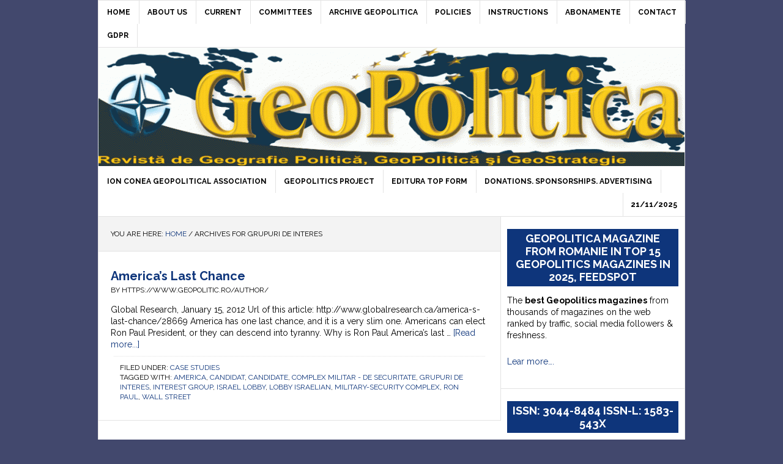

--- FILE ---
content_type: text/html; charset=UTF-8
request_url: https://www.geopolitic.ro/keyword/grupuri-de-interes/
body_size: 445604
content:
<!DOCTYPE html>
<html lang="en-US" prefix="og: http://ogp.me/ns#">
<head >
<meta charset="UTF-8" />
<meta name="viewport" content="width=device-width, initial-scale=1" />
<title>grupuri de interes Archives - GeoPolitica</title>

<!-- This site is optimized with the Yoast SEO plugin v6.2 - https://yoa.st/1yg?utm_content=6.2 -->
<link rel="canonical" href="https://www.geopolitic.ro/keyword/grupuri-de-interes/" />
<link rel="publisher" href="https://plus.google.com/106493600851178923533"/>
<meta property="og:locale" content="en_US" />
<meta property="og:type" content="object" />
<meta property="og:title" content="grupuri de interes Archives - GeoPolitica" />
<meta property="og:url" content="https://www.geopolitic.ro/keyword/grupuri-de-interes/" />
<meta property="og:site_name" content="GeoPolitica" />
<meta name="twitter:card" content="summary_large_image" />
<meta name="twitter:title" content="grupuri de interes Archives - GeoPolitica" />
<meta name="twitter:site" content="@vasilesimileanu" />
<script type='application/ld+json'>{"@context":"http:\/\/schema.org","@type":"WebSite","@id":"#website","url":"https:\/\/www.geopolitic.ro\/","name":"Revista GeoPolitica","alternateName":"Geopolitica, Geografie Politica si GeoStategie","potentialAction":{"@type":"SearchAction","target":"https:\/\/www.geopolitic.ro\/?s={search_term_string}","query-input":"required name=search_term_string"}}</script>
<script type='application/ld+json'>{"@context":"http:\/\/schema.org","@type":"Organization","url":"https:\/\/www.geopolitic.ro\/keyword\/grupuri-de-interes\/","sameAs":["https:\/\/www.facebook.com\/Revista-Geopolitica-100157690337482\/","https:\/\/www.linkedin.com\/in\/simileanuvasile\/","https:\/\/plus.google.com\/106493600851178923533","https:\/\/www.youtube.com\/channel\/UCQX-Tqf9PbJxkggi4g2BxdQ","https:\/\/twitter.com\/vasilesimileanu"],"@id":"#organization","name":"Ion Conea Geopolitics Association","logo":"https:\/\/www.geopolitic.ro\/wp-content\/uploads\/2017\/11\/AGIC.png"}</script>
<!-- / Yoast SEO plugin. -->

<link rel='dns-prefetch' href='//s0.wp.com' />
<link rel='dns-prefetch' href='//fonts.googleapis.com' />
<link rel='dns-prefetch' href='//s.w.org' />
<link rel="alternate" type="application/rss+xml" title="GeoPolitica &raquo; Feed" href="https://www.geopolitic.ro/feed/" />
<link rel="alternate" type="application/rss+xml" title="GeoPolitica &raquo; Comments Feed" href="https://www.geopolitic.ro/comments/feed/" />
<link rel="alternate" type="application/rss+xml" title="GeoPolitica &raquo; grupuri de interes Tag Feed" href="https://www.geopolitic.ro/keyword/grupuri-de-interes/feed/" />
		<script type="text/javascript">
			window._wpemojiSettings = {"baseUrl":"https:\/\/s.w.org\/images\/core\/emoji\/2.4\/72x72\/","ext":".png","svgUrl":"https:\/\/s.w.org\/images\/core\/emoji\/2.4\/svg\/","svgExt":".svg","source":{"concatemoji":"https:\/\/www.geopolitic.ro\/wp-includes\/js\/wp-emoji-release.min.js?ver=4.9.6"}};
			!function(a,b,c){function d(a,b){var c=String.fromCharCode;l.clearRect(0,0,k.width,k.height),l.fillText(c.apply(this,a),0,0);var d=k.toDataURL();l.clearRect(0,0,k.width,k.height),l.fillText(c.apply(this,b),0,0);var e=k.toDataURL();return d===e}function e(a){var b;if(!l||!l.fillText)return!1;switch(l.textBaseline="top",l.font="600 32px Arial",a){case"flag":return!(b=d([55356,56826,55356,56819],[55356,56826,8203,55356,56819]))&&(b=d([55356,57332,56128,56423,56128,56418,56128,56421,56128,56430,56128,56423,56128,56447],[55356,57332,8203,56128,56423,8203,56128,56418,8203,56128,56421,8203,56128,56430,8203,56128,56423,8203,56128,56447]),!b);case"emoji":return b=d([55357,56692,8205,9792,65039],[55357,56692,8203,9792,65039]),!b}return!1}function f(a){var c=b.createElement("script");c.src=a,c.defer=c.type="text/javascript",b.getElementsByTagName("head")[0].appendChild(c)}var g,h,i,j,k=b.createElement("canvas"),l=k.getContext&&k.getContext("2d");for(j=Array("flag","emoji"),c.supports={everything:!0,everythingExceptFlag:!0},i=0;i<j.length;i++)c.supports[j[i]]=e(j[i]),c.supports.everything=c.supports.everything&&c.supports[j[i]],"flag"!==j[i]&&(c.supports.everythingExceptFlag=c.supports.everythingExceptFlag&&c.supports[j[i]]);c.supports.everythingExceptFlag=c.supports.everythingExceptFlag&&!c.supports.flag,c.DOMReady=!1,c.readyCallback=function(){c.DOMReady=!0},c.supports.everything||(h=function(){c.readyCallback()},b.addEventListener?(b.addEventListener("DOMContentLoaded",h,!1),a.addEventListener("load",h,!1)):(a.attachEvent("onload",h),b.attachEvent("onreadystatechange",function(){"complete"===b.readyState&&c.readyCallback()})),g=c.source||{},g.concatemoji?f(g.concatemoji):g.wpemoji&&g.twemoji&&(f(g.twemoji),f(g.wpemoji)))}(window,document,window._wpemojiSettings);
		</script>
		<style type="text/css">
img.wp-smiley,
img.emoji {
	display: inline !important;
	border: none !important;
	box-shadow: none !important;
	height: 1em !important;
	width: 1em !important;
	margin: 0 .07em !important;
	vertical-align: -0.1em !important;
	background: none !important;
	padding: 0 !important;
}
</style>
<link rel='stylesheet' id='news-pro-theme-css'  href='https://www.geopolitic.ro/wp-content/themes/news-pro/style.css?ver=3.0.2' type='text/css' media='all' />
<link rel='stylesheet' id='cssnews-css'  href='https://www.geopolitic.ro/wp-content/plugins/sp-news-and-widget/css/stylenews.css?ver=3.3.4' type='text/css' media='all' />
<link rel='stylesheet' id='ye_dynamic-css'  href='https://www.geopolitic.ro/wp-content/plugins/youtube-embed/css/main.min.css?ver=5.2.2' type='text/css' media='all' />
<link rel='stylesheet' id='ez-icomoon-css'  href='https://www.geopolitic.ro/wp-content/plugins/easy-table-of-contents/vendor/icomoon/style.min.css?ver=1.7' type='text/css' media='all' />
<link rel='stylesheet' id='ez-toc-css'  href='https://www.geopolitic.ro/wp-content/plugins/easy-table-of-contents/assets/css/screen.min.css?ver=1.7' type='text/css' media='all' />
<style id='ez-toc-inline-css' type='text/css'>
div#ez-toc-container p.ez-toc-title {font-size: 120%;}div#ez-toc-container p.ez-toc-title {font-weight: 500;}div#ez-toc-container ul li {font-size: 95%;}
</style>
<link rel='stylesheet' id='jetpack-carousel-css'  href='https://www.geopolitic.ro/wp-content/plugins/jetpack/modules/carousel/jetpack-carousel.css?ver=20120629' type='text/css' media='all' />
<!--[if lte IE 8]>
<link rel='stylesheet' id='jetpack-carousel-ie8fix-css'  href='https://www.geopolitic.ro/wp-content/plugins/jetpack/modules/carousel/jetpack-carousel-ie8fix.css?ver=20121024' type='text/css' media='all' />
<![endif]-->
<link rel='stylesheet' id='mediaelement-css'  href='https://www.geopolitic.ro/wp-includes/js/mediaelement/mediaelementplayer-legacy.min.css?ver=4.2.6-78496d1' type='text/css' media='all' />
<link rel='stylesheet' id='wp-mediaelement-css'  href='https://www.geopolitic.ro/wp-includes/js/mediaelement/wp-mediaelement.min.css?ver=4.9.6' type='text/css' media='all' />
<link rel='stylesheet' id='jetpack_likes-css'  href='https://www.geopolitic.ro/wp-content/plugins/jetpack/modules/likes/style.css?ver=6.1.1' type='text/css' media='all' />
<link rel='stylesheet' id='dashicons-css'  href='https://www.geopolitic.ro/wp-includes/css/dashicons.min.css?ver=4.9.6' type='text/css' media='all' />
<link rel='stylesheet' id='google-fonts-css'  href='//fonts.googleapis.com/css?family=Raleway%3A400%2C700%7CPathway+Gothic+One&#038;ver=3.0.2' type='text/css' media='all' />
<link rel='stylesheet' id='jetpack-widget-social-icons-styles-css'  href='https://www.geopolitic.ro/wp-content/plugins/jetpack/modules/widgets/social-icons/social-icons.css?ver=20170506' type='text/css' media='all' />
<link rel='stylesheet' id='jetpack_social_media_icons_widget-css'  href='https://www.geopolitic.ro/wp-content/plugins/jetpack/modules/widgets/social-media-icons/style.css?ver=20150602' type='text/css' media='all' />
<script type='text/javascript' src='https://www.geopolitic.ro/wp-includes/js/jquery/jquery.js?ver=1.12.4'></script>
<script type='text/javascript' src='https://www.geopolitic.ro/wp-includes/js/jquery/jquery-migrate.min.js?ver=1.4.1'></script>
<script type='text/javascript' src='https://www.geopolitic.ro/wp-content/plugins/fd-footnotes/fdfootnotes.js?ver=1.34'></script>
<script type='text/javascript' src='https://www.geopolitic.ro/wp-content/plugins/sp-news-and-widget/js/jquery.newstape.js?ver=3.3.4'></script>
<script type='text/javascript' src='https://www.geopolitic.ro/wp-content/plugins/jetpack/_inc/build/spin.min.js?ver=1.3'></script>
<script type='text/javascript' src='https://www.geopolitic.ro/wp-content/plugins/jetpack/_inc/build/jquery.spin.min.js?ver=1.3'></script>
<script type='text/javascript'>
var mejsL10n = {"language":"en","strings":{"mejs.install-flash":"You are using a browser that does not have Flash player enabled or installed. Please turn on your Flash player plugin or download the latest version from https:\/\/get.adobe.com\/flashplayer\/","mejs.fullscreen-off":"Turn off Fullscreen","mejs.fullscreen-on":"Go Fullscreen","mejs.download-video":"Download Video","mejs.fullscreen":"Fullscreen","mejs.time-jump-forward":["Jump forward 1 second","Jump forward %1 seconds"],"mejs.loop":"Toggle Loop","mejs.play":"Play","mejs.pause":"Pause","mejs.close":"Close","mejs.time-slider":"Time Slider","mejs.time-help-text":"Use Left\/Right Arrow keys to advance one second, Up\/Down arrows to advance ten seconds.","mejs.time-skip-back":["Skip back 1 second","Skip back %1 seconds"],"mejs.captions-subtitles":"Captions\/Subtitles","mejs.captions-chapters":"Chapters","mejs.none":"None","mejs.mute-toggle":"Mute Toggle","mejs.volume-help-text":"Use Up\/Down Arrow keys to increase or decrease volume.","mejs.unmute":"Unmute","mejs.mute":"Mute","mejs.volume-slider":"Volume Slider","mejs.video-player":"Video Player","mejs.audio-player":"Audio Player","mejs.ad-skip":"Skip ad","mejs.ad-skip-info":["Skip in 1 second","Skip in %1 seconds"],"mejs.source-chooser":"Source Chooser","mejs.stop":"Stop","mejs.speed-rate":"Speed Rate","mejs.live-broadcast":"Live Broadcast","mejs.afrikaans":"Afrikaans","mejs.albanian":"Albanian","mejs.arabic":"Arabic","mejs.belarusian":"Belarusian","mejs.bulgarian":"Bulgarian","mejs.catalan":"Catalan","mejs.chinese":"Chinese","mejs.chinese-simplified":"Chinese (Simplified)","mejs.chinese-traditional":"Chinese (Traditional)","mejs.croatian":"Croatian","mejs.czech":"Czech","mejs.danish":"Danish","mejs.dutch":"Dutch","mejs.english":"English","mejs.estonian":"Estonian","mejs.filipino":"Filipino","mejs.finnish":"Finnish","mejs.french":"French","mejs.galician":"Galician","mejs.german":"German","mejs.greek":"Greek","mejs.haitian-creole":"Haitian Creole","mejs.hebrew":"Hebrew","mejs.hindi":"Hindi","mejs.hungarian":"Hungarian","mejs.icelandic":"Icelandic","mejs.indonesian":"Indonesian","mejs.irish":"Irish","mejs.italian":"Italian","mejs.japanese":"Japanese","mejs.korean":"Korean","mejs.latvian":"Latvian","mejs.lithuanian":"Lithuanian","mejs.macedonian":"Macedonian","mejs.malay":"Malay","mejs.maltese":"Maltese","mejs.norwegian":"Norwegian","mejs.persian":"Persian","mejs.polish":"Polish","mejs.portuguese":"Portuguese","mejs.romanian":"Romanian","mejs.russian":"Russian","mejs.serbian":"Serbian","mejs.slovak":"Slovak","mejs.slovenian":"Slovenian","mejs.spanish":"Spanish","mejs.swahili":"Swahili","mejs.swedish":"Swedish","mejs.tagalog":"Tagalog","mejs.thai":"Thai","mejs.turkish":"Turkish","mejs.ukrainian":"Ukrainian","mejs.vietnamese":"Vietnamese","mejs.welsh":"Welsh","mejs.yiddish":"Yiddish"}};
</script>
<script type='text/javascript' src='https://www.geopolitic.ro/wp-includes/js/mediaelement/mediaelement-and-player.min.js?ver=4.2.6-78496d1'></script>
<script type='text/javascript' src='https://www.geopolitic.ro/wp-includes/js/mediaelement/mediaelement-migrate.min.js?ver=4.9.6'></script>
<script type='text/javascript'>
/* <![CDATA[ */
var _wpmejsSettings = {"pluginPath":"\/wp-includes\/js\/mediaelement\/","classPrefix":"mejs-","stretching":"responsive"};
/* ]]> */
</script>
<!--[if lt IE 9]>
<script type='text/javascript' src='https://www.geopolitic.ro/wp-content/themes/genesis/lib/js/html5shiv.min.js?ver=3.7.3'></script>
<![endif]-->
<script type='text/javascript' src='https://www.geopolitic.ro/wp-content/themes/news-pro/js/responsive-menu.js?ver=1.0.0'></script>
<script type='text/javascript' src='https://www.geopolitic.ro/wp-content/plugins/jetpack/_inc/build/postmessage.min.js?ver=6.1.1'></script>
<script type='text/javascript' src='https://www.geopolitic.ro/wp-content/plugins/jetpack/_inc/build/jquery.jetpack-resize.min.js?ver=6.1.1'></script>
<link rel='https://api.w.org/' href='https://www.geopolitic.ro/wp-json/' />
<link rel="EditURI" type="application/rsd+xml" title="RSD" href="https://www.geopolitic.ro/xmlrpc.php?rsd" />
<link rel="wlwmanifest" type="application/wlwmanifest+xml" href="https://www.geopolitic.ro/wp-includes/wlwmanifest.xml" /> 
<meta name="generator" content="WordPress 4.9.6" />

<link rel='dns-prefetch' href='//jetpack.wordpress.com'/>
<link rel='dns-prefetch' href='//s0.wp.com'/>
<link rel='dns-prefetch' href='//s1.wp.com'/>
<link rel='dns-prefetch' href='//s2.wp.com'/>
<link rel='dns-prefetch' href='//public-api.wordpress.com'/>
<link rel='dns-prefetch' href='//0.gravatar.com'/>
<link rel='dns-prefetch' href='//1.gravatar.com'/>
<link rel='dns-prefetch' href='//2.gravatar.com'/>
<link rel='dns-prefetch' href='//i0.wp.com'/>
<link rel='dns-prefetch' href='//i1.wp.com'/>
<link rel='dns-prefetch' href='//i2.wp.com'/>
<link rel='dns-prefetch' href='//widgets.wp.com'/>
<link rel="pingback" href="https://www.geopolitic.ro/xmlrpc.php" />
<!-- Global site tag (gtag.js) - Google Analytics -->
<script async src="https://www.googletagmanager.com/gtag/js?id=UA-113871165-1"></script>
<script>
  window.dataLayer = window.dataLayer || [];
  function gtag(){dataLayer.push(arguments);}
  gtag('js', new Date());

  gtag('config', 'UA-113871165-1');
</script><style type="text/css">.site-title a { background: url(https://www.geopolitic.ro/wp-content/uploads/2015/02/cropped-logo-1138-e1458839601101.gif) no-repeat !important; }</style>
<head><script async src="//pagead2.googlesyndication.com/pagead/js/adsbygoogle.js"></script>
<script>
  (adsbygoogle = window.adsbygoogle || []).push({
    google_ad_client: "ca-pub-1579245439813990",
    enable_page_level_ads: true
  });
</script></head><style type="text/css" id="custom-background-css">
body.custom-background { background-color: #42486d; }
</style>
<link rel="icon" href="https://i1.wp.com/www.geopolitic.ro/wp-content/uploads/2017/11/cropped-AGIC.png?fit=32%2C32&#038;ssl=1" sizes="32x32" />
<link rel="icon" href="https://i1.wp.com/www.geopolitic.ro/wp-content/uploads/2017/11/cropped-AGIC.png?fit=192%2C192&#038;ssl=1" sizes="192x192" />
<link rel="apple-touch-icon-precomposed" href="https://i1.wp.com/www.geopolitic.ro/wp-content/uploads/2017/11/cropped-AGIC.png?fit=180%2C180&#038;ssl=1" />
<meta name="msapplication-TileImage" content="https://i1.wp.com/www.geopolitic.ro/wp-content/uploads/2017/11/cropped-AGIC.png?fit=270%2C270&#038;ssl=1" />
			<link rel="stylesheet" type="text/css" id="wp-custom-css" href="https://www.geopolitic.ro/?custom-css=be61394564" />
		</head>
<body class="archive tag tag-grupuri-de-interes tag-6040 custom-background custom-header header-image header-full-width content-sidebar" itemscope itemtype="https://schema.org/WebPage"><div class="site-container"><nav class="nav-secondary" aria-label="Secondary" itemscope itemtype="https://schema.org/SiteNavigationElement"><div class="wrap"><ul id="menu-meniu1" class="menu genesis-nav-menu menu-secondary"><li id="menu-item-4934" class="menu-item menu-item-type-custom menu-item-object-custom menu-item-home menu-item-4934"><a href="http://www.geopolitic.ro" itemprop="url"><span itemprop="name">HOME</span></a></li>
<li id="menu-item-63574" class="menu-item menu-item-type-post_type menu-item-object-page menu-item-63574"><a href="https://www.geopolitic.ro/despre-noi/" itemprop="url"><span itemprop="name">ABOUT US</span></a></li>
<li id="menu-item-62573" class="menu-item menu-item-type-post_type menu-item-object-page menu-item-62573"><a href="https://www.geopolitic.ro/current/" itemprop="url"><span itemprop="name">CURRENT</span></a></li>
<li id="menu-item-62465" class="menu-item menu-item-type-post_type menu-item-object-page menu-item-has-children menu-item-62465"><a href="https://www.geopolitic.ro/committees/" itemprop="url"><span itemprop="name">COMMITTEES</span></a>
<ul class="sub-menu">
	<li id="menu-item-62473" class="menu-item menu-item-type-post_type menu-item-object-page menu-item-62473"><a href="https://www.geopolitic.ro/national-board/" itemprop="url"><span itemprop="name">NATIONAL BOARD</span></a></li>
	<li id="menu-item-62474" class="menu-item menu-item-type-post_type menu-item-object-page menu-item-62474"><a href="https://www.geopolitic.ro/committees/scientific-board-international/" itemprop="url"><span itemprop="name">SCIENTIFIC BOARD &#8211; INTERNATIONAL</span></a></li>
</ul>
</li>
<li id="menu-item-40" class="menu-item menu-item-type-taxonomy menu-item-object-category menu-item-has-children menu-item-40"><a href="https://www.geopolitic.ro/in/revista-geopolitica/" itemprop="url"><span itemprop="name">ARCHIVE GEOPOLITICA</span></a>
<ul class="sub-menu">
	<li id="menu-item-67103" class="menu-item menu-item-type-taxonomy menu-item-object-category menu-item-has-children menu-item-67103"><a href="https://www.geopolitic.ro/in/revista-geopolitica/abstract/2025/" itemprop="url"><span itemprop="name">2025</span></a>
	<ul class="sub-menu">
		<li id="menu-item-71466" class="menu-item menu-item-type-post_type menu-item-object-post menu-item-71466"><a href="https://www.geopolitic.ro/2025/07/nr-108-3-2025-geopolitica-si-resurse/" itemprop="url"><span itemprop="name">nr.108 (3/2025): GEOPOLITICĂ ŞI RESURSE</span></a></li>
		<li id="menu-item-71459" class="menu-item menu-item-type-post_type menu-item-object-post menu-item-71459"><a href="https://www.geopolitic.ro/2025/07/nr-107-2-2025-geostrategie-si-infrastructuri-critice/" itemprop="url"><span itemprop="name">Nr. 107 (2/2025): GEOSTRATEGIE ŞI INFRASTRUCTURI CRITICE</span></a></li>
		<li id="menu-item-67104" class="menu-item menu-item-type-post_type menu-item-object-post menu-item-67104"><a href="https://www.geopolitic.ro/2025/02/nr-1106-2025-principiul-dominoului-ii/" itemprop="url"><span itemprop="name">Nr. 1(106/2025): PRINCIPIUL DOMINOULUI &#8211; II &#8211;</span></a></li>
	</ul>
</li>
	<li id="menu-item-62935" class="menu-item menu-item-type-taxonomy menu-item-object-category menu-item-has-children menu-item-62935"><a href="https://www.geopolitic.ro/in/revista-geopolitica/abstract/2024/" itemprop="url"><span itemprop="name">2024</span></a>
	<ul class="sub-menu">
		<li id="menu-item-66822" class="menu-item menu-item-type-post_type menu-item-object-post menu-item-66822"><a href="https://www.geopolitic.ro/2025/02/nr-4-105-2024-principiul-dominoului/" itemprop="url"><span itemprop="name">Nr. 4 (105/2024): PRINCIPIUL DOMINOULUI  – I –</span></a></li>
		<li id="menu-item-65701" class="menu-item menu-item-type-taxonomy menu-item-object-category menu-item-65701"><a href="https://www.geopolitic.ro/in/revista-geopolitica/abstract/2024/nr-3-104-2024-tectonica-geopolitica-a-marii-negre-2024/" itemprop="url"><span itemprop="name">Nr. 3 (104)/2024 Tectonica geopolitică a Mării Negre</span></a></li>
		<li id="menu-item-64792" class="menu-item menu-item-type-post_type menu-item-object-post menu-item-64792"><a href="https://www.geopolitic.ro/2024/07/nr-2-103-2024-marea-neagra-geopolitica-si-strategie/" itemprop="url"><span itemprop="name">Nr. 2 (103/2024) Marea Neagră &#8211; geopolitică și strategie</span></a></li>
		<li id="menu-item-64779" class="menu-item menu-item-type-post_type menu-item-object-post menu-item-64779"><a href="https://www.geopolitic.ro/2024/02/nr-1-102-2024-translatii-geopolitice-ii/" itemprop="url"><span itemprop="name">Nr. 1 (102)/2024 Translații geopolitice (II)</span></a></li>
	</ul>
</li>
	<li id="menu-item-54201" class="menu-item menu-item-type-taxonomy menu-item-object-category menu-item-has-children menu-item-54201"><a href="https://www.geopolitic.ro/in/revista-geopolitica/abstract/2023/" itemprop="url"><span itemprop="name">2023</span></a>
	<ul class="sub-menu">
		<li id="menu-item-62937" class="menu-item menu-item-type-taxonomy menu-item-object-category menu-item-62937"><a href="https://www.geopolitic.ro/in/revista-geopolitica/abstract/2023/nr-4-101-translatii-geopolitice-i/" itemprop="url"><span itemprop="name">nr. 4 (101) Translatii geopolitice (I)</span></a></li>
		<li id="menu-item-62633" class="menu-item menu-item-type-post_type menu-item-object-post menu-item-62633"><a href="https://www.geopolitic.ro/2024/02/nr-3-100-2023-20-de-ani-de-geopolitica-romaneasca/" itemprop="url"><span itemprop="name">NR. 3 (100)/2023 20 DE ANI DE GEOPOLITICĂ ROMÂNEASCĂ</span></a></li>
		<li id="menu-item-54210" class="menu-item menu-item-type-post_type menu-item-object-post menu-item-54210"><a href="https://www.geopolitic.ro/2023/05/nr-2-99-2023-presiuni-geopolitice-ii/" itemprop="url"><span itemprop="name">NR. 2 (99)/2023 PRESIUNI GEOPOLITICE (II)</span></a></li>
		<li id="menu-item-54075" class="menu-item menu-item-type-post_type menu-item-object-post menu-item-54075"><a href="https://www.geopolitic.ro/2023/05/nr-1-98-2023-presiuni-geopolitice/" itemprop="url"><span itemprop="name">NR. 1 (98)/2023 PRESIUNI GEOPOLITICE (I)</span></a></li>
	</ul>
</li>
	<li id="menu-item-38002" class="menu-item menu-item-type-taxonomy menu-item-object-category menu-item-has-children menu-item-38002"><a href="https://www.geopolitic.ro/in/revista-geopolitica/abstract/2022/" itemprop="url"><span itemprop="name">2022</span></a>
	<ul class="sub-menu">
		<li id="menu-item-51518" class="menu-item menu-item-type-taxonomy menu-item-object-category menu-item-51518"><a href="https://www.geopolitic.ro/in/revista-geopolitica/abstract/2022/nr-96-97-2022/" itemprop="url"><span itemprop="name">nr. 4 (96-97/2022): Centre de putere. Axe şi falii geopolitice</span></a></li>
		<li id="menu-item-42442" class="menu-item menu-item-type-post_type menu-item-object-post menu-item-42442"><a href="https://www.geopolitic.ro/2022/07/marea-neagra-vortexul-geopolitic-ii/" itemprop="url"><span itemprop="name">MAREA NEAGRĂ ÎN VORTEXUL GEOPOLITIC (II)</span></a></li>
		<li id="menu-item-42441" class="menu-item menu-item-type-post_type menu-item-object-post menu-item-42441"><a href="https://www.geopolitic.ro/2022/07/42413/" itemprop="url"><span itemprop="name">MAREA NEAGRĂ ÎN VORTEXUL GEOPOLITIC (I)</span></a></li>
		<li id="menu-item-38003" class="menu-item menu-item-type-taxonomy menu-item-object-category menu-item-38003"><a href="https://www.geopolitic.ro/in/revista-geopolitica/abstract/2022/nr-92-93-2022/" itemprop="url"><span itemprop="name">nr. 1 (92-93/202: Infrastructuri critice emergente II. – Riscuri geopolitice</span></a></li>
	</ul>
</li>
	<li id="menu-item-35371" class="menu-item menu-item-type-taxonomy menu-item-object-category menu-item-has-children menu-item-35371"><a href="https://www.geopolitic.ro/in/revista-geopolitica/abstract/2021/" itemprop="url"><span itemprop="name">2021</span></a>
	<ul class="sub-menu">
		<li id="menu-item-37997" class="menu-item menu-item-type-taxonomy menu-item-object-category menu-item-37997"><a href="https://www.geopolitic.ro/in/revista-geopolitica/abstract/2021/nr-91-2021/" itemprop="url"><span itemprop="name">nr. 4 (91/2021): Infrastructuri critice emergente I. – Geopolitică şi rezilienţă</span></a></li>
		<li id="menu-item-37074" class="menu-item menu-item-type-taxonomy menu-item-object-category menu-item-37074"><a href="https://www.geopolitic.ro/in/revista-geopolitica/abstract/2021/nr-89-90-2021/" itemprop="url"><span itemprop="name">nr. 3 (89-90/2021): Inteligenţa Artificială: a cincea dimensiune a geopoliticii</span></a></li>
		<li id="menu-item-35458" class="menu-item menu-item-type-custom menu-item-object-custom menu-item-35458"><a href="https://www.geopolitic.ro/wp-admin/term.php?taxonomy=category&#038;tag_ID=8628&#038;post_type=post&#038;wp_http_referer=%2Fwp-admin%2Fedit-tags.php%3Ftaxonomy%3Dcategory%26post_type%3Dpost%26s%3Dnr%26paged%3D4" itemprop="url"><span itemprop="name">nr. 87-88/2021</span></a></li>
		<li id="menu-item-35372" class="menu-item menu-item-type-taxonomy menu-item-object-category menu-item-35372"><a href="https://www.geopolitic.ro/in/revista-geopolitica/abstract/2021/nr-86-2021/" itemprop="url"><span itemprop="name">nr. 1 (86/2021): Geopolitică şi (in)securitate (I) – Pandemie şi securitate</span></a></li>
	</ul>
</li>
	<li id="menu-item-32536" class="menu-item menu-item-type-taxonomy menu-item-object-category menu-item-has-children menu-item-32536"><a href="https://www.geopolitic.ro/in/revista-geopolitica/abstract/2020/" itemprop="url"><span itemprop="name">2020</span></a>
	<ul class="sub-menu">
		<li id="menu-item-34091" class="menu-item menu-item-type-taxonomy menu-item-object-category menu-item-34091"><a href="https://www.geopolitic.ro/in/revista-geopolitica/abstract/2020/nr-85-2020/" itemprop="url"><span itemprop="name">nr. 4 (85/2020): Amurgul democraţiei? Punct &#8230;şi de la capăt (II)</span></a></li>
		<li id="menu-item-34090" class="menu-item menu-item-type-taxonomy menu-item-object-category menu-item-34090"><a href="https://www.geopolitic.ro/in/revista-geopolitica/abstract/2020/nr-84-2020/" itemprop="url"><span itemprop="name">nr. 3 (84/2020): 2020: Lumea în schimbare. Punct &#8230;şi de la capăt (I)</span></a></li>
		<li id="menu-item-32538" class="menu-item menu-item-type-taxonomy menu-item-object-category menu-item-32538"><a href="https://www.geopolitic.ro/in/revista-geopolitica/abstract/2020/nr-83-2020/" itemprop="url"><span itemprop="name">nr. 2 (83/2020): Orientul Mijlociu Extins – între revoltă şi haos constructiv (II)</span></a></li>
		<li id="menu-item-32537" class="menu-item menu-item-type-taxonomy menu-item-object-category menu-item-32537"><a href="https://www.geopolitic.ro/in/revista-geopolitica/abstract/2020/nr-82-2020/" itemprop="url"><span itemprop="name">nr. 1 (82/2020): Orientul Mijlociu Extins – între revoltă şi haos constructiv (I)</span></a></li>
	</ul>
</li>
	<li id="menu-item-16737" class="menu-item menu-item-type-taxonomy menu-item-object-category menu-item-has-children menu-item-16737"><a href="https://www.geopolitic.ro/in/revista-geopolitica/abstract/anul-xvii/" itemprop="url"><span itemprop="name">2019</span></a>
	<ul class="sub-menu">
		<li id="menu-item-18770" class="menu-item menu-item-type-taxonomy menu-item-object-category menu-item-18770"><a href="https://www.geopolitic.ro/in/revista-geopolitica/abstract/anul-xvii/trianon-1919-2020/" itemprop="url"><span itemprop="name">nr. 4 (81/2019): Trianon: 1920-2020</span></a></li>
		<li id="menu-item-18209" class="menu-item menu-item-type-taxonomy menu-item-object-category menu-item-18209"><a href="https://www.geopolitic.ro/in/revista-geopolitica/abstract/anul-xvii/pakistan-a-rising-global-player-in-the-emerging-geo-strategic-environment/" itemprop="url"><span itemprop="name">nr. 3 (80/2019): Pakistan: a Rising Global Player</span></a></li>
		<li id="menu-item-18300" class="menu-item menu-item-type-taxonomy menu-item-object-category menu-item-18300"><a href="https://www.geopolitic.ro/in/revista-geopolitica/abstract/anul-xvii/nr-78-79-2019/" itemprop="url"><span itemprop="name">nr. 2 (78-79/2019): Marea Neagră – Strategii 2020</span></a></li>
		<li id="menu-item-16738" class="menu-item menu-item-type-taxonomy menu-item-object-category menu-item-16738"><a href="https://www.geopolitic.ro/in/revista-geopolitica/abstract/anul-xvii/2019/" itemprop="url"><span itemprop="name">nr. 1 (77/2019): România2019.eu</span></a></li>
	</ul>
</li>
	<li id="menu-item-14909" class="menu-item menu-item-type-taxonomy menu-item-object-category menu-item-has-children menu-item-14909"><a href="https://www.geopolitic.ro/in/revista-geopolitica/abstract/2018/" itemprop="url"><span itemprop="name">2018</span></a>
	<ul class="sub-menu">
		<li id="menu-item-15677" class="menu-item menu-item-type-taxonomy menu-item-object-category menu-item-15677"><a href="https://www.geopolitic.ro/in/revista-geopolitica/abstract/2018/nr-76/" itemprop="url"><span itemprop="name">nr. 4 (76/2018): România 1918-2018</span></a></li>
		<li id="menu-item-15382" class="menu-item menu-item-type-taxonomy menu-item-object-category menu-item-15382"><a href="https://www.geopolitic.ro/in/revista-geopolitica/abstract/2018/nr-75-2018/" itemprop="url"><span itemprop="name">nr. 3 (75/2018): Orientul Îndepărtat …de la Doctrina Monroe la America First</span></a></li>
		<li id="menu-item-14911" class="menu-item menu-item-type-taxonomy menu-item-object-category menu-item-14911"><a href="https://www.geopolitic.ro/in/revista-geopolitica/abstract/2018/nr-74-2018/" itemprop="url"><span itemprop="name">nr. 2 (74/2018): De la Conflictele îngheţate&#8230; la Războiul hibrid (II)</span></a></li>
		<li id="menu-item-14910" class="menu-item menu-item-type-taxonomy menu-item-object-category menu-item-14910"><a href="https://www.geopolitic.ro/in/revista-geopolitica/abstract/2018/nr-73-2018/" itemprop="url"><span itemprop="name">nr. 1 (73/2018): De la Conflictele îngheţate&#8230; la Războiul hibrid (I)</span></a></li>
	</ul>
</li>
	<li id="menu-item-12328" class="menu-item menu-item-type-taxonomy menu-item-object-category menu-item-has-children menu-item-12328"><a href="https://www.geopolitic.ro/in/revista-geopolitica/abstract/2017/" itemprop="url"><span itemprop="name">2017</span></a>
	<ul class="sub-menu">
		<li id="menu-item-14663" class="menu-item menu-item-type-taxonomy menu-item-object-category menu-item-14663"><a href="https://www.geopolitic.ro/in/revista-geopolitica/abstract/2017/nr-722017/" itemprop="url"><span itemprop="name">nr. 4 (72/2017): Africa „fluidă”</span></a></li>
		<li id="menu-item-13611" class="menu-item menu-item-type-taxonomy menu-item-object-category menu-item-13611"><a href="https://www.geopolitic.ro/in/revista-geopolitica/abstract/2017/nr-712017/" itemprop="url"><span itemprop="name">nr. 3 (71/2017): Orientul Mijlociu – diplomaţie, geopolitică, securitate</span></a></li>
		<li id="menu-item-12330" class="menu-item menu-item-type-taxonomy menu-item-object-category menu-item-12330"><a href="https://www.geopolitic.ro/in/revista-geopolitica/abstract/2017/nr-702017/" itemprop="url"><span itemprop="name">nr. 1 (70/2017): Proiecţii geopolitice pe Falia Eurasiatică</span></a></li>
		<li id="menu-item-12329" class="menu-item menu-item-type-taxonomy menu-item-object-category menu-item-12329"><a href="https://www.geopolitic.ro/in/revista-geopolitica/abstract/2017/nr-68-692017/" itemprop="url"><span itemprop="name">nr. 1 (68-69/2017): Caucaz – reconciliere şi reconstrucţie</span></a></li>
	</ul>
</li>
	<li id="menu-item-11740" class="menu-item menu-item-type-taxonomy menu-item-object-category menu-item-has-children menu-item-11740"><a href="https://www.geopolitic.ro/in/revista-geopolitica/abstract/2016/" itemprop="url"><span itemprop="name">2016</span></a>
	<ul class="sub-menu">
		<li id="menu-item-12327" class="menu-item menu-item-type-taxonomy menu-item-object-category menu-item-12327"><a href="https://www.geopolitic.ro/in/revista-geopolitica/abstract/2016/nr-672016/" itemprop="url"><span itemprop="name">nr. 4 (67/2016): Muntenegru – geopolitică şi securitate</span></a></li>
		<li id="menu-item-12326" class="menu-item menu-item-type-taxonomy menu-item-object-category menu-item-12326"><a href="https://www.geopolitic.ro/in/revista-geopolitica/abstract/2016/nr-662016/" itemprop="url"><span itemprop="name">nr. 3 (66/2016): Resetarea Uniunii Europene</span></a></li>
		<li id="menu-item-12169" class="menu-item menu-item-type-taxonomy menu-item-object-category menu-item-12169"><a href="https://www.geopolitic.ro/in/revista-geopolitica/abstract/2016/nr-64-652016/" itemprop="url"><span itemprop="name">nr. 2 (64-65/2016): Provocări geostrategice în estul Europei</span></a></li>
		<li id="menu-item-12168" class="menu-item menu-item-type-taxonomy menu-item-object-category menu-item-12168"><a href="https://www.geopolitic.ro/in/revista-geopolitica/abstract/2016/nr-632016/" itemprop="url"><span itemprop="name">nr. 1 (63/2016): MENA – între terorism şi securitate</span></a></li>
	</ul>
</li>
	<li id="menu-item-11748" class="menu-item menu-item-type-taxonomy menu-item-object-category menu-item-has-children menu-item-11748"><a href="https://www.geopolitic.ro/in/revista-geopolitica/abstract/anul-13/" itemprop="url"><span itemprop="name">2015</span></a>
	<ul class="sub-menu">
		<li id="menu-item-11745" class="menu-item menu-item-type-taxonomy menu-item-object-category menu-item-11745"><a href="https://www.geopolitic.ro/in/revista-geopolitica/abstract/anul-13/nr-622015/" itemprop="url"><span itemprop="name">nr. 4 (62/2015): Target: Europe!</span></a></li>
		<li id="menu-item-11744" class="menu-item menu-item-type-taxonomy menu-item-object-category menu-item-11744"><a href="https://www.geopolitic.ro/in/revista-geopolitica/abstract/anul-13/nr-612015/" itemprop="url"><span itemprop="name">nr. 3 (61/2015): Securitatea cibernetică: geopolitică, riscuri, strategii</span></a></li>
		<li id="menu-item-11743" class="menu-item menu-item-type-taxonomy menu-item-object-category menu-item-11743"><a href="https://www.geopolitic.ro/in/revista-geopolitica/abstract/anul-13/nr-602015/" itemprop="url"><span itemprop="name">nr. 2 (60/2015): Faţetele Democraţiei</span></a></li>
		<li id="menu-item-11746" class="menu-item menu-item-type-taxonomy menu-item-object-category menu-item-11746"><a href="https://www.geopolitic.ro/in/revista-geopolitica/abstract/anul-13/nr-592015-en/" itemprop="url"><span itemprop="name">nr. 1 (59/2015 EN): The rise of Saudi Arabia &#8211; from regional to international</span></a></li>
		<li id="menu-item-11747" class="menu-item menu-item-type-taxonomy menu-item-object-category menu-item-11747"><a href="https://www.geopolitic.ro/in/revista-geopolitica/abstract/anul-13/nr-592015-ro/" itemprop="url"><span itemprop="name">nr. 1 (59/2015 RO): Ascensiunea Arabiei Saudite – de la regional la internaţional</span></a></li>
	</ul>
</li>
	<li id="menu-item-11735" class="menu-item menu-item-type-taxonomy menu-item-object-category menu-item-has-children menu-item-11735"><a href="https://www.geopolitic.ro/in/revista-geopolitica/abstract/anul-12/" itemprop="url"><span itemprop="name">2014</span></a>
	<ul class="sub-menu">
		<li id="menu-item-11739" class="menu-item menu-item-type-taxonomy menu-item-object-category menu-item-11739"><a href="https://www.geopolitic.ro/in/revista-geopolitica/abstract/anul-12/geointellience-geopolitica-informatiilor/" itemprop="url"><span itemprop="name">nr. 4 (58/2014): GeoIntelligence: geopolitica informaţiilor</span></a></li>
		<li id="menu-item-11738" class="menu-item menu-item-type-taxonomy menu-item-object-category menu-item-11738"><a href="https://www.geopolitic.ro/in/revista-geopolitica/abstract/anul-12/gambitul-reginei-geopolitica-la-marea-neagra/" itemprop="url"><span itemprop="name">nr. 3 (57/2014): Gambitul Reginei: geopolitică la Marea Neagră</span></a></li>
		<li id="menu-item-11737" class="menu-item menu-item-type-taxonomy menu-item-object-category menu-item-11737"><a href="https://www.geopolitic.ro/in/revista-geopolitica/abstract/anul-12/noul-drum-al-matasii-provocari-si-certitudini/" itemprop="url"><span itemprop="name">nr. 2 (56/2014: Noul Drum al Mătăsii – provocări şi certitudini</span></a></li>
		<li id="menu-item-11736" class="menu-item menu-item-type-taxonomy menu-item-object-category menu-item-11736"><a href="https://www.geopolitic.ro/in/revista-geopolitica/abstract/anul-12/lumea-in-miscare-redesenand-harta-lumii/" itemprop="url"><span itemprop="name">nr. 1 (54-55/2014): Lumea în mişcare (Redesenând harta lumii…?!)</span></a></li>
	</ul>
</li>
	<li id="menu-item-11730" class="menu-item menu-item-type-taxonomy menu-item-object-category menu-item-has-children menu-item-11730"><a href="https://www.geopolitic.ro/in/revista-geopolitica/abstract/anul-11/" itemprop="url"><span itemprop="name">2013</span></a>
	<ul class="sub-menu">
		<li id="menu-item-11734" class="menu-item menu-item-type-taxonomy menu-item-object-category menu-item-11734"><a href="https://www.geopolitic.ro/in/revista-geopolitica/abstract/anul-11/cyber-security-informatia-este-o-arma/" itemprop="url"><span itemprop="name">nr. 4 (53/2013): Cyber Security – Informaţia este o armă!</span></a></li>
		<li id="menu-item-11733" class="menu-item menu-item-type-taxonomy menu-item-object-category menu-item-11733"><a href="https://www.geopolitic.ro/in/revista-geopolitica/abstract/anul-11/washington-beijing-moscova-triunghiul-geopolitic-al-viitorului/" itemprop="url"><span itemprop="name">nr. 3 (52/2013): Washington – Beijing – Moscova: Triunghiul geopolitic al viitorului</span></a></li>
		<li id="menu-item-11732" class="menu-item menu-item-type-taxonomy menu-item-object-category menu-item-11732"><a href="https://www.geopolitic.ro/in/revista-geopolitica/abstract/anul-11/strategii-nucleare-si-de-securitate/" itemprop="url"><span itemprop="name">nr. 2 (51/2013): Strategii nucleare şi de securitate</span></a></li>
		<li id="menu-item-11729" class="menu-item menu-item-type-taxonomy menu-item-object-category menu-item-11729"><a href="https://www.geopolitic.ro/in/revista-geopolitica/abstract/anul-10/turcia-diplomatie-si-putere/" itemprop="url"><span itemprop="name">nr. 4 (48/2012): Turcia – Diplomaţie şi putere</span></a></li>
		<li id="menu-item-11731" class="menu-item menu-item-type-taxonomy menu-item-object-category menu-item-11731"><a href="https://www.geopolitic.ro/in/revista-geopolitica/abstract/anul-11/europa-la-rascruce-de-la-statul-national-la-federalizare/" itemprop="url"><span itemprop="name">nr. 1 (49-50/2013): Europa la răscruce. De la Statul Naţional la federalizare</span></a></li>
	</ul>
</li>
	<li id="menu-item-11725" class="menu-item menu-item-type-taxonomy menu-item-object-category menu-item-has-children menu-item-11725"><a href="https://www.geopolitic.ro/in/revista-geopolitica/abstract/anul-10/" itemprop="url"><span itemprop="name">2012</span></a>
	<ul class="sub-menu">
		<li id="menu-item-11728" class="menu-item menu-item-type-taxonomy menu-item-object-category menu-item-11728"><a href="https://www.geopolitic.ro/in/revista-geopolitica/abstract/anul-10/irak-strategii-energetice-si-de-securitate/" itemprop="url"><span itemprop="name">nr. 3 (47/2012): Irak – strategii energetice şi de securitate</span></a></li>
		<li id="menu-item-11727" class="menu-item menu-item-type-taxonomy menu-item-object-category menu-item-11727"><a href="https://www.geopolitic.ro/in/revista-geopolitica/abstract/anul-10/regiunea-golfului-o-perspectiva-geopolitica/" itemprop="url"><span itemprop="name">nr. 2 (46/2012): Regiunea Golfului – o perspectivă geopolitică</span></a></li>
		<li id="menu-item-11726" class="menu-item menu-item-type-taxonomy menu-item-object-category menu-item-11726"><a href="https://www.geopolitic.ro/in/revista-geopolitica/abstract/anul-10/noua-dezordine-mondiala/" itemprop="url"><span itemprop="name">nr. 1 (44-45/2012): Noua (dez)ordine mondială</span></a></li>
	</ul>
</li>
	<li id="menu-item-11720" class="menu-item menu-item-type-taxonomy menu-item-object-category menu-item-has-children menu-item-11720"><a href="https://www.geopolitic.ro/in/revista-geopolitica/abstract/anul-9/" itemprop="url"><span itemprop="name">2011</span></a>
	<ul class="sub-menu">
		<li id="menu-item-11724" class="menu-item menu-item-type-taxonomy menu-item-object-category menu-item-11724"><a href="https://www.geopolitic.ro/in/revista-geopolitica/abstract/anul-9/criza-unui-sistem-de-la-primavara-araba-la-occupy-wall-street/" itemprop="url"><span itemprop="name">nr. 4 (43/2011): Criza unui sistem? – de la „Primăvara Arabă” la „Occupy Wall Street”</span></a></li>
		<li id="menu-item-11723" class="menu-item menu-item-type-taxonomy menu-item-object-category menu-item-11723"><a href="https://www.geopolitic.ro/in/revista-geopolitica/abstract/anul-9/axa-ponto-baltica/" itemprop="url"><span itemprop="name">nr. 3 (41-42/2011): Axa Ponto-Baltică</span></a></li>
		<li id="menu-item-11722" class="menu-item menu-item-type-taxonomy menu-item-object-category menu-item-11722"><a href="https://www.geopolitic.ro/in/revista-geopolitica/abstract/anul-9/nr-402011/" itemprop="url"><span itemprop="name">NR. 2 (40/2011): Azerbaidjan – actor geopolitic regional</span></a></li>
		<li id="menu-item-11721" class="menu-item menu-item-type-taxonomy menu-item-object-category menu-item-11721"><a href="https://www.geopolitic.ro/in/revista-geopolitica/abstract/anul-9/azerbaidjan-actor-geopolitic-regional/" itemprop="url"><span itemprop="name">nr. 1 (39/2011): Axa ponto-danubiană – axă strategică</span></a></li>
	</ul>
</li>
	<li id="menu-item-11715" class="menu-item menu-item-type-taxonomy menu-item-object-category menu-item-has-children menu-item-11715"><a href="https://www.geopolitic.ro/in/revista-geopolitica/abstract/anul-8/" itemprop="url"><span itemprop="name">2010</span></a>
	<ul class="sub-menu">
		<li id="menu-item-11719" class="menu-item menu-item-type-taxonomy menu-item-object-category menu-item-11719"><a href="https://www.geopolitic.ro/in/revista-geopolitica/abstract/anul-8/ucraina-intre-est-si-vest/" itemprop="url"><span itemprop="name">nr. 4 (38/2010): Ucraina, între Est şi Vest</span></a></li>
		<li id="menu-item-11718" class="menu-item menu-item-type-taxonomy menu-item-object-category menu-item-11718"><a href="https://www.geopolitic.ro/in/revista-geopolitica/abstract/anul-8/geopolitica-sua/" itemprop="url"><span itemprop="name">nr. 3 (36-37/2010): Geopolitica SUA</span></a></li>
		<li id="menu-item-11717" class="menu-item menu-item-type-taxonomy menu-item-object-category menu-item-11717"><a href="https://www.geopolitic.ro/in/revista-geopolitica/abstract/anul-8/africa-necunoscuta/" itemprop="url"><span itemprop="name">nr. 2 (35/2010): Africa necunoscuta</span></a></li>
		<li id="menu-item-11716" class="menu-item menu-item-type-taxonomy menu-item-object-category menu-item-11716"><a href="https://www.geopolitic.ro/in/revista-geopolitica/abstract/anul-8/orientul-mijlociu-extins/" itemprop="url"><span itemprop="name">nr. 1 (33-34/2010): Orientul Mijlociu Extins</span></a></li>
	</ul>
</li>
	<li id="menu-item-11710" class="menu-item menu-item-type-taxonomy menu-item-object-category menu-item-has-children menu-item-11710"><a href="https://www.geopolitic.ro/in/revista-geopolitica/abstract/anul-7/" itemprop="url"><span itemprop="name">2009</span></a>
	<ul class="sub-menu">
		<li id="menu-item-11714" class="menu-item menu-item-type-taxonomy menu-item-object-category menu-item-11714"><a href="https://www.geopolitic.ro/in/revista-geopolitica/abstract/anul-7/axa-ponto-caspica/" itemprop="url"><span itemprop="name">nr. 4 (32/2009): Axa Ponto-Caspică</span></a></li>
		<li id="menu-item-11713" class="menu-item menu-item-type-taxonomy menu-item-object-category menu-item-11713"><a href="https://www.geopolitic.ro/in/revista-geopolitica/abstract/anul-7/romania-intre-imperii/" itemprop="url"><span itemprop="name">nr. 3 (31/2009): România între Imperii</span></a></li>
		<li id="menu-item-11712" class="menu-item menu-item-type-taxonomy menu-item-object-category menu-item-11712"><a href="https://www.geopolitic.ro/in/revista-geopolitica/abstract/anul-7/marea-mediterana/" itemprop="url"><span itemprop="name">nr. 2 (30/2009): Marea Mediterană</span></a></li>
		<li id="menu-item-11711" class="menu-item menu-item-type-taxonomy menu-item-object-category menu-item-11711"><a href="https://www.geopolitic.ro/in/revista-geopolitica/abstract/anul-7/criza-mondiala/" itemprop="url"><span itemprop="name">nr. 1(29/2009): Criza mondială</span></a></li>
	</ul>
</li>
	<li id="menu-item-11705" class="menu-item menu-item-type-taxonomy menu-item-object-category menu-item-has-children menu-item-11705"><a href="https://www.geopolitic.ro/in/revista-geopolitica/abstract/anul-6/" itemprop="url"><span itemprop="name">2008</span></a>
	<ul class="sub-menu">
		<li id="menu-item-11709" class="menu-item menu-item-type-taxonomy menu-item-object-category menu-item-11709"><a href="https://www.geopolitic.ro/in/revista-geopolitica/abstract/anul-6/conflicte-inghetate-in-spatiul-eurasiatic/" itemprop="url"><span itemprop="name">nr. 4 (28/2008): Conflicte îngheţate în spaţiul Euro-Asiatic</span></a></li>
		<li id="menu-item-11708" class="menu-item menu-item-type-taxonomy menu-item-object-category menu-item-11708"><a href="https://www.geopolitic.ro/in/revista-geopolitica/abstract/anul-6/infrastructuri-critice-strategii-euratlantice/" itemprop="url"><span itemprop="name">nr. 3 (27/2008): Infrastructuri critice – Strategii Euro-Atlantice</span></a></li>
		<li id="menu-item-11707" class="menu-item menu-item-type-taxonomy menu-item-object-category menu-item-11707"><a href="https://www.geopolitic.ro/in/revista-geopolitica/abstract/anul-6/globalizarea-relatiilor-intercivilizationale/" itemprop="url"><span itemprop="name">nr. 2 (26/2008): Globalizarea relaţiilor intercivilizaţionale</span></a></li>
		<li id="menu-item-11706" class="menu-item menu-item-type-taxonomy menu-item-object-category menu-item-11706"><a href="https://www.geopolitic.ro/in/revista-geopolitica/abstract/anul-6/turcia-punte-eurasiatica/" itemprop="url"><span itemprop="name">nr. 1 (25/2008): Turcia: punte eurasiatică</span></a></li>
	</ul>
</li>
	<li id="menu-item-11700" class="menu-item menu-item-type-taxonomy menu-item-object-category menu-item-has-children menu-item-11700"><a href="https://www.geopolitic.ro/in/revista-geopolitica/abstract/anul-5/" itemprop="url"><span itemprop="name">2007</span></a>
	<ul class="sub-menu">
		<li id="menu-item-11704" class="menu-item menu-item-type-taxonomy menu-item-object-category menu-item-11704"><a href="https://www.geopolitic.ro/in/revista-geopolitica/abstract/anul-5/noua-geopolitica-a-rusiei/" itemprop="url"><span itemprop="name">nr. 4 (24/2007): Noua geopolitică a Rusiei</span></a></li>
		<li id="menu-item-11703" class="menu-item menu-item-type-taxonomy menu-item-object-category menu-item-11703"><a href="https://www.geopolitic.ro/in/revista-geopolitica/abstract/anul-5/asimetria-resurselor-energetice/" itemprop="url"><span itemprop="name">nr. 3 (23/2007): Asimetria resurselor energetice</span></a></li>
		<li id="menu-item-11702" class="menu-item menu-item-type-taxonomy menu-item-object-category menu-item-11702"><a href="https://www.geopolitic.ro/in/revista-geopolitica/abstract/anul-5/the-iran-geopolitical-perspectives/" itemprop="url"><span itemprop="name">nr. 2 (22/2007): The Iran Geopolitical Perspectives</span></a></li>
		<li id="menu-item-11701" class="menu-item menu-item-type-taxonomy menu-item-object-category menu-item-11701"><a href="https://www.geopolitic.ro/in/revista-geopolitica/abstract/anul-5/provocarea-dragonilor-miracolul-chinez/" itemprop="url"><span itemprop="name">nr. 1 (21/2007): Provocarea dragonilor – miracolul chinez</span></a></li>
	</ul>
</li>
	<li id="menu-item-11695" class="menu-item menu-item-type-taxonomy menu-item-object-category menu-item-has-children menu-item-11695"><a href="https://www.geopolitic.ro/in/revista-geopolitica/abstract/anul-4/" itemprop="url"><span itemprop="name">2006</span></a>
	<ul class="sub-menu">
		<li id="menu-item-11699" class="menu-item menu-item-type-taxonomy menu-item-object-category menu-item-11699"><a href="https://www.geopolitic.ro/in/revista-geopolitica/abstract/anul-4/regiuni-de-cooperare-transfrontaliera-surse-de-conflict-sau-de-stabilitate/" itemprop="url"><span itemprop="name">nr. 4 (20/2006): Regiuni de cooperare transfrontalieră – surse de conflict sau de stabilitate?</span></a></li>
		<li id="menu-item-11698" class="menu-item menu-item-type-taxonomy menu-item-object-category menu-item-11698"><a href="https://www.geopolitic.ro/in/revista-geopolitica/abstract/anul-4/falii-si-axe-geopolitice/" itemprop="url"><span itemprop="name">nr. 3 (19/2006): Falii şi axe geopolitice</span></a></li>
		<li id="menu-item-11697" class="menu-item menu-item-type-taxonomy menu-item-object-category menu-item-11697"><a href="https://www.geopolitic.ro/in/revista-geopolitica/abstract/anul-4/romania-terra-daciae/" itemprop="url"><span itemprop="name">nr. 2 (18/2006): România – Terra Daciae</span></a></li>
		<li id="menu-item-11696" class="menu-item menu-item-type-taxonomy menu-item-object-category menu-item-11696"><a href="https://www.geopolitic.ro/in/revista-geopolitica/abstract/anul-4/spatiul-ex-sovietic-provociri-si-incertitudini/" itemprop="url"><span itemprop="name">nr. 1 (16-17/2006): Spaţiul ex-sovietic – provocări şi incertitudini</span></a></li>
	</ul>
</li>
	<li id="menu-item-11690" class="menu-item menu-item-type-taxonomy menu-item-object-category menu-item-has-children menu-item-11690"><a href="https://www.geopolitic.ro/in/revista-geopolitica/abstract/anul-3/" itemprop="url"><span itemprop="name">2005</span></a>
	<ul class="sub-menu">
		<li id="menu-item-11694" class="menu-item menu-item-type-taxonomy menu-item-object-category menu-item-11694"><a href="https://www.geopolitic.ro/in/revista-geopolitica/abstract/anul-3/marea-neagra-confluente-geopolitice/" itemprop="url"><span itemprop="name">nr. 4 (14-15/2005): Marea Neagră – confluenţe geopolitice</span></a></li>
		<li id="menu-item-11693" class="menu-item menu-item-type-taxonomy menu-item-object-category menu-item-11693"><a href="https://www.geopolitic.ro/in/revista-geopolitica/abstract/anul-3/uniunea-europeana-incotro/" itemprop="url"><span itemprop="name">nr. 3 (13/2005): Uniunea Europeană&#8230;, încotro?</span></a></li>
		<li id="menu-item-11692" class="menu-item menu-item-type-taxonomy menu-item-object-category menu-item-11692"><a href="https://www.geopolitic.ro/in/revista-geopolitica/abstract/anul-3/terorism-si-mass-media/" itemprop="url"><span itemprop="name">nr. 2 (12/2005): Terorism şi mass-media</span></a></li>
		<li id="menu-item-11691" class="menu-item menu-item-type-taxonomy menu-item-object-category menu-item-11691"><a href="https://www.geopolitic.ro/in/revista-geopolitica/abstract/anul-3/tensiuni-geopolitice-induse-de-tinuturile-istorice/" itemprop="url"><span itemprop="name">nr. 1 (11/2005): Tensiuni geopolitice induse de ţinuturile istorice</span></a></li>
	</ul>
</li>
	<li id="menu-item-11685" class="menu-item menu-item-type-taxonomy menu-item-object-category menu-item-has-children menu-item-11685"><a href="https://www.geopolitic.ro/in/revista-geopolitica/abstract/anul-2/" itemprop="url"><span itemprop="name">2004</span></a>
	<ul class="sub-menu">
		<li id="menu-item-11689" class="menu-item menu-item-type-taxonomy menu-item-object-category menu-item-11689"><a href="https://www.geopolitic.ro/in/revista-geopolitica/abstract/anul-2/incursiune-in-islam/" itemprop="url"><span itemprop="name">nr. 4 (9-10/2004: Incursiune în Islam</span></a></li>
		<li id="menu-item-11688" class="menu-item menu-item-type-taxonomy menu-item-object-category menu-item-11688"><a href="https://www.geopolitic.ro/in/revista-geopolitica/abstract/anul-2/geopolitica-conflictelor-sfarsitului-de-mileniu/" itemprop="url"><span itemprop="name">nr. 3 (7-8/2004): Geopolitica conflictelor sfârşitului de mileniu</span></a></li>
		<li id="menu-item-11687" class="menu-item menu-item-type-taxonomy menu-item-object-category menu-item-11687"><a href="https://www.geopolitic.ro/in/revista-geopolitica/abstract/anul-2/nr-062004/" itemprop="url"><span itemprop="name">nr. 2 (6/2004): Geopolitica spaţiului ponto-danubian</span></a></li>
		<li id="menu-item-11686" class="menu-item menu-item-type-taxonomy menu-item-object-category menu-item-11686"><a href="https://www.geopolitic.ro/in/revista-geopolitica/abstract/anul-2/geopolitica-minoritatilor/" itemprop="url"><span itemprop="name">nr. 1 (04-05/2004): Geopolitica minorităţilor</span></a></li>
	</ul>
</li>
	<li id="menu-item-11682" class="menu-item menu-item-type-taxonomy menu-item-object-category menu-item-has-children menu-item-11682"><a href="https://www.geopolitic.ro/in/revista-geopolitica/abstract/anul-1/" itemprop="url"><span itemprop="name">2003</span></a>
	<ul class="sub-menu">
		<li id="menu-item-11684" class="menu-item menu-item-type-taxonomy menu-item-object-category menu-item-11684"><a href="https://www.geopolitic.ro/in/revista-geopolitica/abstract/anul-1/integrarea-euratlantica/" itemprop="url"><span itemprop="name">nr. 2 (2-03/2003): Integrare Euro-Atlantică</span></a></li>
		<li id="menu-item-11683" class="menu-item menu-item-type-taxonomy menu-item-object-category menu-item-11683"><a href="https://www.geopolitic.ro/in/revista-geopolitica/abstract/anul-1/integrarea-romaniei-in-nato/" itemprop="url"><span itemprop="name">nr. 1 (1/2003): Integrarea României în NATO</span></a></li>
	</ul>
</li>
</ul>
</li>
<li id="menu-item-62383" class="menu-item menu-item-type-post_type menu-item-object-page menu-item-62383"><a href="https://www.geopolitic.ro/editorial-policies/" itemprop="url"><span itemprop="name">POLICIES</span></a></li>
<li id="menu-item-62389" class="menu-item menu-item-type-post_type menu-item-object-page menu-item-62389"><a href="https://www.geopolitic.ro/instructions-to-authors/" itemprop="url"><span itemprop="name">INSTRUCTIONS</span></a></li>
<li id="menu-item-62397" class="menu-item menu-item-type-post_type menu-item-object-page menu-item-62397"><a href="https://www.geopolitic.ro/abonamente/" itemprop="url"><span itemprop="name">ABONAMENTE</span></a></li>
<li id="menu-item-62398" class="menu-item menu-item-type-post_type menu-item-object-page menu-item-62398"><a href="https://www.geopolitic.ro/contact/" itemprop="url"><span itemprop="name">CONTACT</span></a></li>
<li id="menu-item-62400" class="menu-item menu-item-type-taxonomy menu-item-object-category menu-item-62400"><a href="https://www.geopolitic.ro/in/gdpr/" itemprop="url"><span itemprop="name">GDPR</span></a></li>
</ul></div></nav><header class="site-header" itemscope itemtype="https://schema.org/WPHeader"><div class="wrap"><div class="title-area"><p class="site-title" itemprop="headline"><a href="https://www.geopolitic.ro/">GeoPolitica</a></p><p class="site-description" itemprop="description">Portal de analize geopolitice, strategice si economice</p></div></div></header><nav class="nav-primary" aria-label="Main" itemscope itemtype="https://schema.org/SiteNavigationElement"><div class="wrap"><ul id="menu-geopolitica" class="menu genesis-nav-menu menu-primary"><li id="menu-item-76" class="menu-item menu-item-type-post_type menu-item-object-page menu-item-76"><a href="https://www.geopolitic.ro/asociatia-de-geopolitica-ion-conea/" itemprop="url"><span itemprop="name">ION CONEA GEOPOLITICAL ASSOCIATION</span></a></li>
<li id="menu-item-62478" class="menu-item menu-item-type-post_type menu-item-object-page menu-item-has-children menu-item-62478"><a href="https://www.geopolitic.ro/geopolitics-project/" itemprop="url"><span itemprop="name">GEOPOLITICS PROJECT</span></a>
<ul class="sub-menu">
	<li id="menu-item-62484" class="menu-item menu-item-type-post_type menu-item-object-page menu-item-has-children menu-item-62484"><a href="https://www.geopolitic.ro/international-summer-school/" itemprop="url"><span itemprop="name">INTERNATIONAL SUMMER SCHOOL</span></a>
	<ul class="sub-menu">
		<li id="menu-item-62543" class="menu-item menu-item-type-taxonomy menu-item-object-post_tag menu-item-62543"><a href="https://www.geopolitic.ro/keyword/scoala-de-vara-geopolitica/" itemprop="url"><span itemprop="name">Şcoala de Vară Geopolitica</span></a></li>
		<li id="menu-item-62538" class="menu-item menu-item-type-post_type menu-item-object-post menu-item-62538"><a href="https://www.geopolitic.ro/2014/09/scoala-internationala-de-vara-geopolititica-ed-a-vii-a-2014/" itemprop="url"><span itemprop="name">Scoala Internationala de Vara GeoPolititica, ed a VII-a, p. II-a &#8211; 2014</span></a></li>
		<li id="menu-item-62562" class="menu-item menu-item-type-post_type menu-item-object-post menu-item-62562"><a href="https://www.geopolitic.ro/2014/06/1-scoala-internationala-de-vara-geopolitica-editia-v-2014/" itemprop="url"><span itemprop="name">1. Scoala Internationala de Vara &#8220;GeoPolitica&#8221;, editia V, 2014</span></a></li>
		<li id="menu-item-62561" class="menu-item menu-item-type-post_type menu-item-object-post menu-item-62561"><a href="https://www.geopolitic.ro/2014/06/2-scoala-internationala-de-vara-editia-v-2014/" itemprop="url"><span itemprop="name">2.	Scoala Internationala de Vara, editia V, 2014</span></a></li>
		<li id="menu-item-62537" class="menu-item menu-item-type-post_type menu-item-object-post menu-item-62537"><a href="https://www.geopolitic.ro/2014/09/scoala-internationala-de-vara-geopolitica-ed-a-vii-a-ploiesti-2/" itemprop="url"><span itemprop="name">Scoala Internationala de Vara GeoPolitica ed. a VII-a, Ploiesti 2</span></a></li>
		<li id="menu-item-62560" class="menu-item menu-item-type-post_type menu-item-object-post menu-item-62560"><a href="https://www.geopolitic.ro/2014/06/3-scoala-internationala-de-vara-geopolitica-editia-v-2014/" itemprop="url"><span itemprop="name">3. Scoala Internationala de Vara GeoPolitica, editia V, 2014</span></a></li>
		<li id="menu-item-62559" class="menu-item menu-item-type-post_type menu-item-object-post menu-item-62559"><a href="https://www.geopolitic.ro/2014/06/4-scoala-internationala-de-vara-geopolitica-editia-v-2014/" itemprop="url"><span itemprop="name">4. Scoala Internationala de Vara &#8220;GeoPolitica&#8221;, editia V, 2014</span></a></li>
		<li id="menu-item-62558" class="menu-item menu-item-type-post_type menu-item-object-post menu-item-62558"><a href="https://www.geopolitic.ro/2014/06/5-scoala-internationala-de-vara-geopolitica-editia-v-2014/" itemprop="url"><span itemprop="name">5. Scoala Internationala de Vara GeoPolitica, editia V, 2014</span></a></li>
		<li id="menu-item-62557" class="menu-item menu-item-type-post_type menu-item-object-post menu-item-62557"><a href="https://www.geopolitic.ro/2014/06/6-scoala-internationala-de-vara-geopolitica-ed-a-v-a-2014/" itemprop="url"><span itemprop="name">6. Scoala Internationala de Vara GeoPolitica, ed. a V-a, 2014</span></a></li>
		<li id="menu-item-62556" class="menu-item menu-item-type-post_type menu-item-object-post menu-item-62556"><a href="https://www.geopolitic.ro/2014/06/7-scoala-internationala-de-vara-ed-av-a-2014/" itemprop="url"><span itemprop="name">7. Scoala Internationala de Vara, ed aV-a, 2014</span></a></li>
		<li id="menu-item-62555" class="menu-item menu-item-type-post_type menu-item-object-post menu-item-62555"><a href="https://www.geopolitic.ro/2014/06/8-scoala-internationala-de-vara-geopolitica-ed-a-v-a-2014/" itemprop="url"><span itemprop="name">8. Scoala Internationala de Vara GeoPolitica, ed a V-a, 2014</span></a></li>
		<li id="menu-item-62554" class="menu-item menu-item-type-post_type menu-item-object-post menu-item-62554"><a href="https://www.geopolitic.ro/2014/06/9-scoala-internationala-de-vara-geopolitica-ed-a-v-a-2014/" itemprop="url"><span itemprop="name">9. Scoala Internationala de Vara GeoPolitica, ed a V-a, 2014</span></a></li>
		<li id="menu-item-62553" class="menu-item menu-item-type-post_type menu-item-object-post menu-item-62553"><a href="https://www.geopolitic.ro/2014/06/10-scoala-internationala-de-vara-geopolitica-ed-a-v-a-2014-2/" itemprop="url"><span itemprop="name">10. Scoala Internationala de Vara GeoPolitica, ed a V-a, 2014</span></a></li>
		<li id="menu-item-62552" class="menu-item menu-item-type-post_type menu-item-object-post menu-item-62552"><a href="https://www.geopolitic.ro/2014/06/11-scoala-internationala-de-vara-geopolitica-ed-a-v-a-2014-2/" itemprop="url"><span itemprop="name">11. Scoala Internationala de Vara GeoPolitica, ed a V-a, 2014</span></a></li>
		<li id="menu-item-62551" class="menu-item menu-item-type-post_type menu-item-object-post menu-item-62551"><a href="https://www.geopolitic.ro/2014/06/12-scoala-internationala-de-vara-geopolitica-ed-av-a-2014/" itemprop="url"><span itemprop="name">12. Scoala Internationala de Vara GeoPolitica, ed aV-a, 2014</span></a></li>
		<li id="menu-item-62563" class="menu-item menu-item-type-post_type menu-item-object-post menu-item-62563"><a href="https://www.geopolitic.ro/2014/03/13-scoala-internationala-de-vara-geopolitica-ed-a-v-a-2014/" itemprop="url"><span itemprop="name">13. Scoala Internationala de Vara GeoPolitica, ed a V-a, 2014</span></a></li>
	</ul>
</li>
	<li id="menu-item-63572" class="menu-item menu-item-type-post_type menu-item-object-page menu-item-63572"><a href="https://www.geopolitic.ro/g-focus/" itemprop="url"><span itemprop="name">G-FOCUS</span></a></li>
	<li id="menu-item-62491" class="menu-item menu-item-type-post_type menu-item-object-page menu-item-has-children menu-item-62491"><a href="https://www.geopolitic.ro/cluburi-geopolitica/" itemprop="url"><span itemprop="name">GEOPOLITICS CLUB</span></a>
	<ul class="sub-menu">
		<li id="menu-item-62534" class="menu-item menu-item-type-post_type menu-item-object-page menu-item-62534"><a href="https://www.geopolitic.ro/cluburi-geopolitica/club-geopolitica-2/" itemprop="url"><span itemprop="name">Club Geopolitica</span></a></li>
		<li id="menu-item-62535" class="menu-item menu-item-type-post_type menu-item-object-page menu-item-62535"><a href="https://www.geopolitic.ro/cluburi-geopolitica/geopolitica-club-romania-2/" itemprop="url"><span itemprop="name">Geopolitica Club România</span></a></li>
		<li id="menu-item-62536" class="menu-item menu-item-type-post_type menu-item-object-page menu-item-62536"><a href="https://www.geopolitic.ro/cluburi-geopolitica/geopolitica-club-cafe-2/" itemprop="url"><span itemprop="name">Geopolitica Club Cafe</span></a></li>
	</ul>
</li>
</ul>
</li>
<li id="menu-item-62405" class="menu-item menu-item-type-post_type menu-item-object-page menu-item-62405"><a href="https://www.geopolitic.ro/editura-top-form/" itemprop="url"><span itemprop="name">EDITURA TOP FORM</span></a></li>
<li id="menu-item-62581" class="menu-item menu-item-type-post_type menu-item-object-page menu-item-62581"><a href="https://www.geopolitic.ro/donatii/" itemprop="url"><span itemprop="name">DONATIONS. SPONSORSHIPS. ADVERTISING</span></a></li>
<li class="right date">21/11/2025</li></ul></div></nav><div class="site-inner"><div class="content-sidebar-wrap"><main class="content"><div class="breadcrumb" itemscope itemtype="https://schema.org/BreadcrumbList">You are here: <span class="breadcrumb-link-wrap" itemprop="itemListElement" itemscope itemtype="https://schema.org/ListItem"><a class="breadcrumb-link" href="https://www.geopolitic.ro/" itemprop="item"><span class="breadcrumb-link-text-wrap" itemprop="name">Home</span></a><meta itemprop="position" content="1"></span> <span aria-label="breadcrumb separator">/</span> Archives for grupuri de interes</div><article class="post-3707 post type-post status-publish format-standard category-studii-de-caz tag-america tag-candidat tag-candidate tag-complex-militar-de-securitate tag-grupuri-de-interes tag-interest-group tag-israel-lobby tag-lobby-israelian tag-military-security-complex tag-ron-paul tag-wall-street entry" itemscope itemtype="https://schema.org/CreativeWork"><header class="entry-header"><h2 class="entry-title" itemprop="headline"><a class="entry-title-link" rel="bookmark" href="https://www.geopolitic.ro/2012/03/americas-last-chance/">America’s Last Chance</a></h2>
<p class="entry-meta">by https://www.geopolitic.ro/author/</p></header><div class="entry-content" itemprop="text"><p>Global Research, January 15, 2012


Url of this article:
http://www.globalresearch.ca/america-s-last-chance/28669


America has one last chance, and it is a very slim one. Americans can elect Ron Paul President, or they can descend into tyranny. 

Why is Ron Paul America’s last &#x02026; <a href="https://www.geopolitic.ro/2012/03/americas-last-chance/" class="more-link">[Read more...]</a></p></div><footer class="entry-footer"><p class="entry-meta"><span class="entry-categories">Filed Under: <a href="https://www.geopolitic.ro/in/topics/studii-de-caz/" rel="category tag">CASE STUDIES</a></span> <span class="entry-tags">Tagged With: <a href="https://www.geopolitic.ro/keyword/america/" rel="tag">America</a>, <a href="https://www.geopolitic.ro/keyword/candidat/" rel="tag">candidat</a>, <a href="https://www.geopolitic.ro/keyword/candidate/" rel="tag">candidate</a>, <a href="https://www.geopolitic.ro/keyword/complex-militar-de-securitate/" rel="tag">complex militar - de securitate</a>, <a href="https://www.geopolitic.ro/keyword/grupuri-de-interes/" rel="tag">grupuri de interes</a>, <a href="https://www.geopolitic.ro/keyword/interest-group/" rel="tag">interest group</a>, <a href="https://www.geopolitic.ro/keyword/israel-lobby/" rel="tag">Israel Lobby</a>, <a href="https://www.geopolitic.ro/keyword/lobby-israelian/" rel="tag">Lobby israelian</a>, <a href="https://www.geopolitic.ro/keyword/military-security-complex/" rel="tag">military-security complex</a>, <a href="https://www.geopolitic.ro/keyword/ron-paul/" rel="tag">Ron Paul</a>, <a href="https://www.geopolitic.ro/keyword/wall-street/" rel="tag">Wall Street</a></span></p></footer></article></main><aside class="sidebar sidebar-primary widget-area" role="complementary" aria-label="Primary Sidebar" itemscope itemtype="https://schema.org/WPSideBar"><section id="text-35" class="widget widget_text"><div class="widget-wrap"><h4 class="widget-title widgettitle">Geopolitica Magazine from Romanie in Top 15 Geopolitics Magazines in 2025, FeedSpot</h4>
			<div class="textwidget"><p>The <strong>best Geopolitics magazines</strong> from thousands of magazines on the web ranked by traffic, social media followers &amp; freshness.</p>
<p><a href="https://magazines.feedspot.com/geopolitics_magazines/?fbclid=IwY2xjawFdDmlleHRuA2FlbQIxMAABHWvEbNQvw9eRp9PqhaoOALAu7wm7JKWRdtFAiEhqldTI1F-aJ-o4uY6UvQ_aem_UHTpbAKjJodl1pDPa-PDKA">Lear more&#8230;.</a></p>
</div>
		</div></section>
<section id="text-34" class="widget widget_text"><div class="widget-wrap"><h4 class="widget-title widgettitle">ISSN: 3044-8484 ISSN-L: 1583-543X</h4>
			<div class="textwidget"></div>
		</div></section>
<section id="google_translate_widget-2" class="widget widget_google_translate_widget"><div class="widget-wrap"><div id="google_translate_element"></div></div></section>
<section id="search-3" class="widget widget_search"><div class="widget-wrap"><h4 class="widget-title widgettitle">AUTHORS</h4>
<form class="search-form" itemprop="potentialAction" itemscope itemtype="https://schema.org/SearchAction" method="get" action="https://www.geopolitic.ro/" role="search"><input class="search-form-input" type="search" itemprop="query-input" name="s" id="searchform-6920749b319db5.90762264" placeholder="Search this website"><input class="search-form-submit" type="submit" value="Search"><meta itemprop="target" content="https://www.geopolitic.ro/?s={s}"></form></div></section>
<section id="media_image-21" class="widget widget_media_image"><div class="widget-wrap"><h4 class="widget-title widgettitle">Pentru comenzi, click pe imagine!</h4>
<a href="http://www.edituratopform.com/cumpara/lexicon-geopolitic-131#"><img width="212" height="300" src="https://www.geopolitic.ro/wp-content/plugins/jetpack/modules/lazy-images/images/1x1.trans.gif" class="image wp-image-60454  attachment-medium size-medium" alt="" style="max-width: 100%; height: auto;" data-attachment-id="60454" data-permalink="https://www.geopolitic.ro/coperta-lexicon-corel-18/" data-orig-file="https://i1.wp.com/www.geopolitic.ro/wp-content/uploads/2023/11/Coperta-Lexicon-Corel-18.png?fit=1751%2C2480&amp;ssl=1" data-orig-size="1751,2480" data-comments-opened="0" data-image-meta="{&quot;aperture&quot;:&quot;0&quot;,&quot;credit&quot;:&quot;&quot;,&quot;camera&quot;:&quot;&quot;,&quot;caption&quot;:&quot;&quot;,&quot;created_timestamp&quot;:&quot;0&quot;,&quot;copyright&quot;:&quot;&quot;,&quot;focal_length&quot;:&quot;0&quot;,&quot;iso&quot;:&quot;0&quot;,&quot;shutter_speed&quot;:&quot;0&quot;,&quot;title&quot;:&quot;&quot;,&quot;orientation&quot;:&quot;0&quot;}" data-image-title="Coperta Lexicon Corel 18" data-image-description="" data-medium-file="https://i1.wp.com/www.geopolitic.ro/wp-content/uploads/2023/11/Coperta-Lexicon-Corel-18.png?fit=212%2C300&amp;ssl=1" data-large-file="https://i1.wp.com/www.geopolitic.ro/wp-content/uploads/2023/11/Coperta-Lexicon-Corel-18.png?fit=424%2C600&amp;ssl=1" data-lazy-src="https://i1.wp.com/www.geopolitic.ro/wp-content/uploads/2023/11/Coperta-Lexicon-Corel-18.png?fit=212%2C300&amp;ssl=1" data-lazy-srcset="https://i1.wp.com/www.geopolitic.ro/wp-content/uploads/2023/11/Coperta-Lexicon-Corel-18.png?w=1751&amp;ssl=1 1751w, https://i1.wp.com/www.geopolitic.ro/wp-content/uploads/2023/11/Coperta-Lexicon-Corel-18.png?resize=212%2C300&amp;ssl=1 212w, https://i1.wp.com/www.geopolitic.ro/wp-content/uploads/2023/11/Coperta-Lexicon-Corel-18.png?resize=768%2C1088&amp;ssl=1 768w, https://i1.wp.com/www.geopolitic.ro/wp-content/uploads/2023/11/Coperta-Lexicon-Corel-18.png?resize=424%2C600&amp;ssl=1 424w, https://i1.wp.com/www.geopolitic.ro/wp-content/uploads/2023/11/Coperta-Lexicon-Corel-18.png?resize=524%2C738&amp;ssl=1 524w" data-lazy-sizes="(max-width: 212px) 100vw, 212px" /></a></div></section>
<section id="metaslider_widget-30" class="widget widget_metaslider_widget"><div class="widget-wrap"><h4 class="widget-title widgettitle">PARTENERI</h4>
<div id="metaslider-id-13849" style="width: 100%; margin: 0 auto;" class="ml-slider-3-25-2 metaslider metaslider-responsive metaslider-13849 ml-slider">
    <div id="metaslider_container_13849">
        <ul id='metaslider_13849' class='rslides'>
            <li><a href="http://www.tocpress.info/cernauti-cursuri-gratuite-de-limba-romana/" target="_blank"><img src="https://www.geopolitic.ro/wp-content/uploads/2017/11/cernauti-300x300.png" height="300" width="300" alt="" class="slider-13849 slide-13968" /></a></li>
            <li style='display: none;'><a href="http://o9atitudine.ro/" target="_blank"><img src="https://www.geopolitic.ro/wp-content/uploads/2017/11/9-300x300.png" height="300" width="300" alt="" class="slider-13849 slide-14009" /></a></li>
            <li style='display: none;'><a href="http://www.omnient.ro" target="_blank"><img src="https://www.geopolitic.ro/wp-content/uploads/2017/11/OMNIENT-300x300.png" height="300" width="300" alt="" class="slider-13849 slide-13996" /></a></li>
            <li style='display: none;'><a href="http://www.incas.ro" target="_blank"><img src="https://www.geopolitic.ro/wp-content/uploads/2017/11/incas-300x300.png" height="300" width="300" alt="" class="slider-13849 slide-13986" /></a></li>
            <li style='display: none;'><a href="https://egea.eu" target="_blank"><img src="https://www.geopolitic.ro/wp-content/uploads/2017/11/egea-300x300.png" height="300" width="300" alt="" class="slider-13849 slide-13999" /></a></li>
            <li style='display: none;'><a href="http://aquaproiect.ro/" target="_blank"><img src="https://www.geopolitic.ro/wp-content/uploads/2017/11/aqua-300x300.png" height="300" width="300" alt="" class="slider-13849 slide-13985" /></a></li>
            <li style='display: none;'><a href="http://www.cicadit.ro" target="_blank"><img src="https://www.geopolitic.ro/wp-content/uploads/2017/11/CICADIT-300x300.png" height="300" width="300" alt="" class="slider-13849 slide-13983" /></a></li>
            <li style='display: none;'><a href="https://www.forumulsecuritatiimaritime.ro/" target="_blank"><img src="https://www.geopolitic.ro/wp-content/uploads/2022/07/cropped-fsm-logo-rounded-300x300.png" height="300" width="300" alt="" class="slider-13849 slide-42350" title="cropped-fsm-logo-rounded" /></a></li>
            <li style='display: none;'><a href="https://ro-ro.facebook.com/TipoMediensis/" target="_blank"><img src="https://www.geopolitic.ro/wp-content/uploads/2017/11/tipo-300x300.png" height="300" width="300" alt="" class="slider-13849 slide-14015" /></a></li>
            <li style='display: none;'><a href="http://apgr.ro" target="_blank"><img src="https://www.geopolitic.ro/wp-content/uploads/2017/11/APGR-300x300.png" height="300" width="300" alt="" class="slider-13849 slide-13921" /></a></li>
            <li style='display: none;'><a href="https://geopolitica-rivista.org/" target="_blank"><img src="https://www.geopolitic.ro/wp-content/uploads/2017/11/Grayiani-300x300.png" height="300" width="300" alt="" class="slider-13849 slide-13978" /></a></li>
            <li style='display: none;'><a href="https://www.facebook.com/groups/251462584960767/?ref=bookmarks" target="_blank"><img src="https://www.geopolitic.ro/wp-content/uploads/2017/11/extra-300x300.png" height="300" width="300" alt="" class="slider-13849 slide-13960" /></a></li>
            <li style='display: none;'><a href="http://www.etudes-geopolitiques.com/" target="_self"><img src="https://www.geopolitic.ro/wp-content/uploads/2017/11/OEG-300x300.png" height="300" width="300" alt="" class="slider-13849 slide-13976" /></a></li>
            <li style='display: none;'><a href="https://gfocusmagazine.com/1055/" target="_blank"><img src="https://www.geopolitic.ro/wp-content/uploads/2022/08/red-background-e1660046797566-300x300.png" height="300" width="300" alt="" class="slider-13849 slide-43171" title="red-background" /></a></li>
            <li style='display: none;'><img src="https://www.geopolitic.ro/wp-content/uploads/2023/02/Logo-IAA.eu_-300x300.png" height="300" width="300" alt="" class="slider-13849 slide-42348" title="Logo-IAA.eu_" /></li>
            <li style='display: none;'><a href="http://www.cenegri.org.br/" target="_blank"><img src="https://www.geopolitic.ro/wp-content/uploads/2017/11/CENEGRI-300x300.png" height="300" width="300" alt="" class="slider-13849 slide-13972" /></a></li>
            <li style='display: none;'><a href="https://webadvice.ro/" target="_blank"><img src="https://www.geopolitic.ro/wp-content/uploads/2025/06/web-300x300.png" height="300" width="300" alt="" class="slider-13849 slide-71021" title="web" /></a></li>
            <li style='display: none;'><a href="https://uzp.org.ro/" target="_blank"><img src="https://www.geopolitic.ro/wp-content/uploads/2018/07/descărcare-300x300.jpeg" height="300" width="300" alt="" class="slider-13849 slide-15351" /></a></li>
            <li style='display: none;'><a href="http://www.arduph.ro/" target="_blank"><img src="https://www.geopolitic.ro/wp-content/uploads/2017/11/ARDU-300x300.png" height="300" width="300" alt="" class="slider-13849 slide-14001" /></a></li>
            <li style='display: none;'><a href="https://www.facebook.com/groups/349960115075026/" target="_blank"><img src="https://www.geopolitic.ro/wp-content/uploads/2017/11/silk-300x300.png" height="300" width="300" alt="" class="slider-13849 slide-13962" /></a></li>
            <li style='display: none;'><a href="http://www.chnu.cv.ua" target="_blank"><img src="https://www.geopolitic.ro/wp-content/uploads/2017/11/Yurii-300x300.png" height="300" width="300" alt="" class="slider-13849 slide-13966" /></a></li>
            <li style='display: none;'><a href="http://www.edituratopform.com" target="_blank"><img src="https://www.geopolitic.ro/wp-content/uploads/2017/11/top-300x300.png" height="300" width="300" alt="" class="slider-13849 slide-14005" /></a></li>
            <li style='display: none;'><a href="https://www.minac.ro/" target="_blank"><img src="https://www.geopolitic.ro/wp-content/uploads/2017/11/MINAC-300x300.png" height="300" width="300" alt="" class="slider-13849 slide-13938" /></a></li>
            <li style='display: none;'><a href="https://www.rei.ase.ro" target="_blank"><img src="https://www.geopolitic.ro/wp-content/uploads/2017/11/rei-300x300.png" height="300" width="300" alt="" class="slider-13849 slide-13981" /></a></li>
            <li style='display: none;'><a href="http://www.chnu.cv.ua" target="_self"><img src="https://www.geopolitic.ro/wp-content/uploads/2017/11/Yurii-300x300.png" height="300" width="300" alt="" class="slider-13849 slide-13909" /></a></li>
            <li style='display: none;'><a href="https://www.facebook.com/groups/376724789192604/" target="_blank"><img src="https://www.geopolitic.ro/wp-content/uploads/2017/11/SIV-300x300.png" height="300" width="300" alt="" class="slider-13849 slide-13964" /></a></li>
            <li style='display: none;'><a href="http://www.univ-ovidius.ro/" target="_blank"><img src="https://www.geopolitic.ro/wp-content/uploads/2017/11/ovidius-300x300.png" height="300" width="300" alt="" class="slider-13849 slide-13940" /></a></li>
            <li style='display: none;'><a href="https://www.usv.ro" target="_blank"><img src="https://www.geopolitic.ro/wp-content/uploads/2017/11/USV-300x300.png" height="300" width="300" alt="" class="slider-13849 slide-13917" /></a></li>
            <li style='display: none;'><a href="https://www.unap.ro" target="_blank"><img src="https://www.geopolitic.ro/wp-content/uploads/2017/11/UNAp-300x300.png" height="300" width="300" alt="" class="slider-13849 slide-13965" /></a></li>
            <li style='display: none;'><a href="http://bucpress.eu/" target="_blank"><img src="https://www.geopolitic.ro/wp-content/uploads/2017/11/buco-300x300.png" height="300" width="300" alt="" class="slider-13849 slide-14011" /></a></li>
            <li style='display: none;'><a href="http://www.geo.unibuc.ro/" target="_blank"><img src="https://www.geopolitic.ro/wp-content/uploads/2017/11/geo-300x300.png" height="300" width="300" alt="" class="slider-13849 slide-13980" /></a></li>
            <li style='display: none;'><a href="https://clubuldepresatransatlantic.wordpress.com/" target="_blank"><img src="https://www.geopolitic.ro/wp-content/uploads/2017/11/CPT-300x300.png" height="300" width="300" alt="" class="slider-13849 slide-13995" /></a></li>
            <li style='display: none;'><a href="https://www.facebook.com/groups/geopolitica.ro/" target="_blank"><img src="https://www.geopolitic.ro/wp-content/uploads/2017/11/cvlub-geopolitica-300x300.png" height="300" width="300" alt="" class="slider-13849 slide-13958" /></a></li>
            <li style='display: none;'><img src="https://www.geopolitic.ro/wp-content/uploads/2017/11/ITSCA-300x300.png" height="300" width="300" alt="" class="slider-13849 slide-13936" /></li>
            <li style='display: none;'><a href="https://awakeness.ai/" target="_blank"><img src="https://www.geopolitic.ro/wp-content/uploads/2025/06/Dan-Broasca-300x300.png" height="300" width="300" alt="" class="slider-13849 slide-71019" title="Dan Broasca" /></a></li>
            <li style='display: none;'><a href="http://www.aosr.ro/" target="_blank"><img src="https://www.geopolitic.ro/wp-content/uploads/2018/07/descărcare-1-300x300.jpeg" height="300" width="300" alt="" class="slider-13849 slide-15353" /></a></li>
            <li style='display: none;'><a href="https://www.facebook.com/groups/265300220217949/" target="_blank"><img src="https://www.geopolitic.ro/wp-content/uploads/2017/11/club-geopolitica-300x300.png" height="300" width="300" alt="" class="slider-13849 slide-13956" /></a></li>
            <li style='display: none;'><a href="http://anteportas.pl/about-ante-portas/" target="_self"><img src="https://www.geopolitic.ro/wp-content/uploads/2017/11/ante-300x300.png" height="300" width="300" alt="" class="slider-13849 slide-13974" /></a></li>
        </ul>
        
    </div>
</div></div></section>
<section id="metaslider_widget-32" class="widget widget_metaslider_widget"><div class="widget-wrap"><h4 class="widget-title widgettitle">International Board</h4>
<div id="metaslider-id-9267" style="width: 100%; margin: 0 auto;" class="ml-slider-3-25-2 metaslider metaslider-flex metaslider-9267 ml-slider nav-hidden">
    <div id="metaslider_container_9267">
        <div id="metaslider_9267">
            <ul aria-live="polite" class="slides">
                <li style="display: none; width: 100%;" class="slide-9194 ms-image"><img src="https://www.geopolitic.ro/wp-content/uploads/2016/04/agostino-50x60.jpg" height="60" width="50" alt="" class="slider-9267 slide-9194" /></li>
                <li style="display: none; width: 100%;" class="slide-9265 ms-image"><img src="https://www.geopolitic.ro/wp-content/uploads/2016/04/zaman-50x60.jpg" height="60" width="50" alt="" class="slider-9267 slide-9265" /></li>
                <li style="display: none; width: 100%;" class="slide-9264 ms-image"><img src="https://www.geopolitic.ro/wp-content/uploads/2016/04/wendt-50x60.jpg" height="60" width="50" alt="" class="slider-9267 slide-9264" /></li>
                <li style="display: none; width: 100%;" class="slide-9258 ms-image"><img src="https://www.geopolitic.ro/wp-content/uploads/2016/04/troudi-50x60.jpg" height="60" width="50" alt="" class="slider-9267 slide-9258" /></li>
                <li style="display: none; width: 100%;" class="slide-9256 ms-image"><img src="https://www.geopolitic.ro/wp-content/uploads/2016/04/shteiwi-50x60.jpeg" height="60" width="50" alt="" class="slider-9267 slide-9256" /></li>
                <li style="display: none; width: 100%;" class="slide-9253 ms-image"><img src="https://www.geopolitic.ro/wp-content/uploads/2016/04/samson-50x60.jpg" height="60" width="50" alt="" class="slider-9267 slide-9253" /></li>
                <li style="display: none; width: 100%;" class="slide-9252 ms-image"><img src="https://www.geopolitic.ro/wp-content/uploads/2016/04/saint_prot-50x60.jpg" height="60" width="50" alt="" class="slider-9267 slide-9252" /></li>
                <li style="display: none; width: 100%;" class="slide-9251 ms-image"><img src="https://www.geopolitic.ro/wp-content/uploads/2016/04/runza-50x60.jpg" height="60" width="50" alt="" class="slider-9267 slide-9251" /></li>
                <li style="display: none; width: 100%;" class="slide-9250 ms-image"><img src="https://www.geopolitic.ro/wp-content/uploads/2016/04/rieser-50x60.jpg" height="60" width="50" alt="" class="slider-9267 slide-9250" /></li>
                <li style="display: none; width: 100%;" class="slide-9248 ms-image"><img src="https://www.geopolitic.ro/wp-content/uploads/2016/04/poghosyan-50x60.jpg" height="60" width="50" alt="" class="slider-9267 slide-9248" /></li>
                <li style="display: none; width: 100%;" class="slide-9247 ms-image"><img src="https://www.geopolitic.ro/wp-content/uploads/2016/04/pippa-50x60.jpg" height="60" width="50" alt="" class="slider-9267 slide-9247" /></li>
                <li style="display: none; width: 100%;" class="slide-9245 ms-image"><img src="https://www.geopolitic.ro/wp-content/uploads/2016/04/pennaforte-50x60.jpg" height="60" width="50" alt="" class="slider-9267 slide-9245" /></li>
                <li style="display: none; width: 100%;" class="slide-9242 ms-image"><img src="https://www.geopolitic.ro/wp-content/uploads/2016/04/mutti-50x60.jpg" height="60" width="50" alt="" class="slider-9267 slide-9242" /></li>
                <li style="display: none; width: 100%;" class="slide-9239 ms-image"><img src="https://www.geopolitic.ro/wp-content/uploads/2016/04/marinuta-50x60.jpg" height="60" width="50" alt="" class="slider-9267 slide-9239" /></li>
                <li style="display: none; width: 100%;" class="slide-9238 ms-image"><img src="https://www.geopolitic.ro/wp-content/uploads/2016/04/mahommed-50x60.jpg" height="60" width="50" alt="" class="slider-9267 slide-9238" /></li>
                <li style="display: none; width: 100%;" class="slide-9237 ms-image"><img src="https://www.geopolitic.ro/wp-content/uploads/2016/04/lozovanu_foto-50x60.jpg" height="60" width="50" alt="" class="slider-9267 slide-9237" /></li>
                <li style="display: none; width: 100%;" class="slide-9235 ms-image"><img src="https://www.geopolitic.ro/wp-content/uploads/2016/04/lorintiu-50x60.jpg" height="60" width="50" alt="" class="slider-9267 slide-9235" /></li>
                <li style="display: none; width: 100%;" class="slide-9234 ms-image"><img src="https://www.geopolitic.ro/wp-content/uploads/2016/04/kwasiborski-50x60.jpg" height="60" width="50" alt="" class="slider-9267 slide-9234" /></li>
                <li style="display: none; width: 100%;" class="slide-9233 ms-image"><img src="https://www.geopolitic.ro/wp-content/uploads/2016/04/kucharov-50x60.jpg" height="60" width="50" alt="" class="slider-9267 slide-9233" /></li>
                <li style="display: none; width: 100%;" class="slide-9232 ms-image"><img src="https://www.geopolitic.ro/wp-content/uploads/2016/04/kruglashov-50x60.jpg" height="60" width="50" alt="" class="slider-9267 slide-9232" /></li>
                <li style="display: none; width: 100%;" class="slide-9231 ms-image"><img src="https://www.geopolitic.ro/wp-content/uploads/2016/04/kovacevic-50x60.jpg" height="60" width="50" alt="" class="slider-9267 slide-9231" /></li>
                <li style="display: none; width: 100%;" class="slide-9230 ms-image"><img src="https://www.geopolitic.ro/wp-content/uploads/2016/04/Korobko-50x60.jpg" height="60" width="50" alt="" class="slider-9267 slide-9230" /></li>
                <li style="display: none; width: 100%;" class="slide-9229 ms-image"><img src="https://www.geopolitic.ro/wp-content/uploads/2016/04/karimov-50x60.jpg" height="60" width="50" alt="" class="slider-9267 slide-9229" /></li>
                <li style="display: none; width: 100%;" class="slide-9228 ms-image"><img src="https://www.geopolitic.ro/wp-content/uploads/2016/04/karamunchev-50x60.jpg" height="60" width="50" alt="" class="slider-9267 slide-9228" /></li>
                <li style="display: none; width: 100%;" class="slide-9227 ms-image"><img src="https://www.geopolitic.ro/wp-content/uploads/2016/04/kahl-50x60.jpeg" height="60" width="50" alt="" class="slider-9267 slide-9227" /></li>
                <li style="display: none; width: 100%;" class="slide-9226 ms-image"><img src="https://www.geopolitic.ro/wp-content/uploads/2016/04/ilieska-50x60.jpg" height="60" width="50" alt="" class="slider-9267 slide-9226" /></li>
                <li style="display: none; width: 100%;" class="slide-9224 ms-image"><img src="https://www.geopolitic.ro/wp-content/uploads/2016/04/houssel-50x60.jpg" height="60" width="50" alt="" class="slider-9267 slide-9224" /></li>
                <li style="display: none; width: 100%;" class="slide-9222 ms-image"><img src="https://www.geopolitic.ro/wp-content/uploads/2016/04/Heller-50x60.jpg" height="60" width="50" alt="" class="slider-9267 slide-9222" /></li>
                <li style="display: none; width: 100%;" class="slide-9221 ms-image"><img src="https://www.geopolitic.ro/wp-content/uploads/2016/04/hamontree_III-50x60.jpg" height="60" width="50" alt="" class="slider-9267 slide-9221" /></li>
                <li style="display: none; width: 100%;" class="slide-9220 ms-image"><img src="https://www.geopolitic.ro/wp-content/uploads/2016/04/hakman-50x60.jpg" height="60" width="50" alt="" class="slider-9267 slide-9220" /></li>
                <li style="display: none; width: 100%;" class="slide-9219 ms-image"><img src="https://www.geopolitic.ro/wp-content/uploads/2016/04/hafeznia-50x60.jpg" height="60" width="50" alt="" class="slider-9267 slide-9219" /></li>
                <li style="display: none; width: 100%;" class="slide-9218 ms-image"><img src="https://www.geopolitic.ro/wp-content/uploads/2016/04/gungor-50x60.jpg" height="60" width="50" alt="" class="slider-9267 slide-9218" /></li>
                <li style="display: none; width: 100%;" class="slide-9217 ms-image"><img src="https://www.geopolitic.ro/wp-content/uploads/2016/04/guedes-50x60.jpg" height="60" width="50" alt="" class="slider-9267 slide-9217" /></li>
                <li style="display: none; width: 100%;" class="slide-9216 ms-image"><img src="https://www.geopolitic.ro/wp-content/uploads/2016/04/gubaidulina-50x60.jpg" height="60" width="50" alt="" class="slider-9267 slide-9216" /></li>
                <li style="display: none; width: 100%;" class="slide-9215 ms-image"><img src="https://www.geopolitic.ro/wp-content/uploads/2016/04/gryz-50x60.jpg" height="60" width="50" alt="" class="slider-9267 slide-9215" /></li>
                <li style="display: none; width: 100%;" class="slide-9214 ms-image"><img src="https://www.geopolitic.ro/wp-content/uploads/2016/04/graziani-50x60.jpg" height="60" width="50" alt="" class="slider-9267 slide-9214" /></li>
                <li style="display: none; width: 100%;" class="slide-9213 ms-image"><img src="https://www.geopolitic.ro/wp-content/uploads/2016/04/gourdon-50x60.jpg" height="60" width="50" alt="" class="slider-9267 slide-9213" /></li>
                <li style="display: none; width: 100%;" class="slide-9211 ms-image"><img src="https://www.geopolitic.ro/wp-content/uploads/2016/04/fard-50x60.jpg" height="60" width="50" alt="" class="slider-9267 slide-9211" /></li>
                <li style="display: none; width: 100%;" class="slide-9209 ms-image"><img src="https://www.geopolitic.ro/wp-content/uploads/2016/04/dzerdzh-50x60.jpg" height="60" width="50" alt="" class="slider-9267 slide-9209" /></li>
                <li style="display: none; width: 100%;" class="slide-9207 ms-image"><img src="https://www.geopolitic.ro/wp-content/uploads/2016/04/dimitrova-50x60.jpg" height="60" width="50" alt="" class="slider-9267 slide-9207" /></li>
                <li style="display: none; width: 100%;" class="slide-9206 ms-image"><img src="https://www.geopolitic.ro/wp-content/uploads/2016/04/dima-50x60.jpg" height="60" width="50" alt="" class="slider-9267 slide-9206" /></li>
                <li style="display: none; width: 100%;" class="slide-9205 ms-image"><img src="https://www.geopolitic.ro/wp-content/uploads/2016/04/Dalaklis-50x60.jpg" height="60" width="50" alt="" class="slider-9267 slide-9205" /></li>
                <li style="display: none; width: 100%;" class="slide-9204 ms-image"><img src="https://www.geopolitic.ro/wp-content/uploads/2016/04/chossudovsky-50x60.jpg" height="60" width="50" alt="" class="slider-9267 slide-9204" /></li>
                <li style="display: none; width: 100%;" class="slide-9203 ms-image"><img src="https://www.geopolitic.ro/wp-content/uploads/2016/04/CHOROTEGIN-50x60.jpg" height="60" width="50" alt="" class="slider-9267 slide-9203" /></li>
                <li style="display: none; width: 100%;" class="slide-9202 ms-image"><img src="https://www.geopolitic.ro/wp-content/uploads/2016/04/brunelli-50x60.jpg" height="60" width="50" alt="" class="slider-9267 slide-9202" /></li>
                <li style="display: none; width: 100%;" class="slide-9199 ms-image"><img src="https://www.geopolitic.ro/wp-content/uploads/2016/04/Bjeljac.png-50x60.jpg" height="60" width="50" alt="" class="slider-9267 slide-9199" /></li>
                <li style="display: none; width: 100%;" class="slide-9198 ms-image"><img src="https://www.geopolitic.ro/wp-content/uploads/2016/04/Berca-50x60.jpg" height="60" width="50" alt="" class="slider-9267 slide-9198" /></li>
                <li style="display: none; width: 100%;" class="slide-9196 ms-image"><img src="https://www.geopolitic.ro/wp-content/uploads/2016/04/ante-50x60.jpg" height="60" width="50" alt="" class="slider-9267 slide-9196" /></li>
            </ul>
        </div>
        
    </div>
</div></div></section>
<section id="metaslider_widget-31" class="widget widget_metaslider_widget"><div class="widget-wrap"><h4 class="widget-title widgettitle">PHOTOSGALLERY</h4>
<div id="metaslider-id-17512" style="max-width: 75px; margin: 0 auto;" class="ml-slider-3-25-2 metaslider metaslider-flex metaslider-17512 ml-slider nav-hidden nav-hidden">
    <div id="metaslider_container_17512">
        <div id="metaslider_17512">
            <ul aria-live="polite" class="slides">
                <li style="display: block; width: 100%;" class="slide-17519 ms-image"><img src="https://www.geopolitic.ro/wp-content/uploads/2019/07/bxOm8F-75x90.png" height="90" width="75" alt="" class="slider-17512 slide-17519" /></li>
                <li style="display: none; width: 100%;" class="slide-17520 ms-image"><img src="https://www.geopolitic.ro/wp-content/uploads/2019/07/simi-17-75x90.jpg" height="90" width="75" alt="" class="slider-17512 slide-17520" /></li>
                <li style="display: none; width: 100%;" class="slide-17521 ms-image"><img src="https://www.geopolitic.ro/wp-content/uploads/2019/07/simi-42-75x90.jpg" height="90" width="75" alt="" class="slider-17512 slide-17521" /></li>
                <li style="display: none; width: 100%;" class="slide-17522 ms-image"><img src="https://www.geopolitic.ro/wp-content/uploads/2019/07/simi-24-75x90.jpg" height="90" width="75" alt="" class="slider-17512 slide-17522" /></li>
                <li style="display: none; width: 100%;" class="slide-17523 ms-image"><img src="https://www.geopolitic.ro/wp-content/uploads/2019/07/simi-21-75x90.jpg" height="90" width="75" alt="" class="slider-17512 slide-17523" /></li>
                <li style="display: none; width: 100%;" class="slide-17524 ms-image"><img src="https://www.geopolitic.ro/wp-content/uploads/2019/07/simi-20-75x90.jpg" height="90" width="75" alt="" class="slider-17512 slide-17524" /></li>
                <li style="display: none; width: 100%;" class="slide-17525 ms-image"><img src="https://www.geopolitic.ro/wp-content/uploads/2019/07/simi-18-75x90.jpg" height="90" width="75" alt="" class="slider-17512 slide-17525" /></li>
                <li style="display: none; width: 100%;" class="slide-17526 ms-image"><img src="https://www.geopolitic.ro/wp-content/uploads/2019/02/29595549_1632818880169815_9104339594498164293_n-75x90.png" height="90" width="75" alt="" class="slider-17512 slide-17526" /></li>
                <li style="display: none; width: 100%;" class="slide-17528 ms-image"><img src="https://www.geopolitic.ro/wp-content/uploads/2018/11/oskzsm-75x90.png" height="90" width="75" alt="" class="slider-17512 slide-17528" /></li>
                <li style="display: none; width: 100%;" class="slide-17529 ms-image"><img src="https://www.geopolitic.ro/wp-content/uploads/2018/11/M0xFPK-75x90.png" height="90" width="75" alt="" class="slider-17512 slide-17529" /></li>
                <li style="display: none; width: 100%;" class="slide-17530 ms-image"><img src="https://www.geopolitic.ro/wp-content/uploads/2018/11/220px-Daniel_Pipes_LF-75x90.jpg" height="90" width="75" alt="" class="slider-17512 slide-17530" /></li>
                <li style="display: none; width: 100%;" class="slide-17533 ms-image"><img src="https://www.geopolitic.ro/wp-content/uploads/2017/10/Arabstoday-891-75x90.jpg" height="90" width="75" alt="" class="slider-17512 slide-17533" /></li>
                <li style="display: none; width: 100%;" class="slide-17534 ms-image"><img src="https://www.geopolitic.ro/wp-content/uploads/2017/10/malkawi-75x90.jpg" height="90" width="75" alt="" class="slider-17512 slide-17534" /></li>
                <li style="display: none; width: 100%;" class="slide-17535 ms-image"><img src="https://www.geopolitic.ro/wp-content/uploads/2017/10/aljubori-75x90.jpg" height="90" width="75" alt="" class="slider-17512 slide-17535" /></li>
                <li style="display: none; width: 100%;" class="slide-17541 ms-image"><img src="https://www.geopolitic.ro/wp-content/uploads/2017/09/450-26_La_Cernauti_a_fost_vernisata-300x219-75x90.jpg" height="90" width="75" alt="" class="slider-17512 slide-17541" /></li>
                <li style="display: none; width: 100%;" class="slide-17546 ms-image"><img src="https://www.geopolitic.ro/wp-content/uploads/2017/09/hqdefault-75x90.jpg" height="90" width="75" alt="" class="slider-17512 slide-17546" /></li>
                <li style="display: none; width: 100%;" class="slide-17547 ms-image"><img src="https://www.geopolitic.ro/wp-content/uploads/2017/09/Paul-Brummell001-2-75x90.jpg" height="90" width="75" alt="" class="slider-17512 slide-17547" /></li>
                <li style="display: none; width: 100%;" class="slide-17548 ms-image"><img src="https://www.geopolitic.ro/wp-content/uploads/2017/09/ioan-mircea-pascu-75x90.jpg" height="90" width="75" alt="" class="slider-17512 slide-17548" /></li>
                <li style="display: none; width: 100%;" class="slide-17552 ms-image"><img src="https://www.geopolitic.ro/wp-content/uploads/2017/09/AmbassadorPhoto001-75x90.jpg" height="90" width="75" alt="" class="slider-17512 slide-17552" /></li>
                <li style="display: none; width: 100%;" class="slide-17557 ms-image"><img src="https://www.geopolitic.ro/wp-content/uploads/2015/02/0-75x90.jpg" height="90" width="75" alt="" class="slider-17512 slide-17557" /></li>
                <li style="display: none; width: 100%;" class="slide-17558 ms-image"><img src="https://www.geopolitic.ro/wp-content/uploads/2015/02/Graphic2-75x90.jpg" height="90" width="75" alt="" class="slider-17512 slide-17558" /></li>
                <li style="display: none; width: 100%;" class="slide-17561 ms-image"><img src="https://www.geopolitic.ro/wp-content/uploads/2015/02/s560x316_Ambasadorul_Republicii_Tunisia_in_Romania_Excelenta_Sa_Saloua_Bahri-75x90.jpg" height="90" width="75" alt="" class="slider-17512 slide-17561" /></li>
                <li style="display: none; width: 100%;" class="slide-17562 ms-image"><img src="https://www.geopolitic.ro/wp-content/uploads/2015/02/Untitled11-75x90.jpg" height="90" width="75" alt="" class="slider-17512 slide-17562" /></li>
                <li style="display: none; width: 100%;" class="slide-17563 ms-image"><img src="https://www.geopolitic.ro/wp-content/uploads/2015/02/Untitled1-75x90.jpg" height="90" width="75" alt="" class="slider-17512 slide-17563" /></li>
                <li style="display: none; width: 100%;" class="slide-17564 ms-image"><img src="https://www.geopolitic.ro/wp-content/uploads/2015/02/index15-75x90.jpg" height="90" width="75" alt="" class="slider-17512 slide-17564" /></li>
                <li style="display: none; width: 100%;" class="slide-17565 ms-image"><img src="https://www.geopolitic.ro/wp-content/uploads/2015/02/200px-Marius_Peculea-75x90.jpg" height="90" width="75" alt="" class="slider-17512 slide-17565" /></li>
                <li style="display: none; width: 100%;" class="slide-54181 ms-image"><img src="https://www.geopolitic.ro/wp-content/uploads/2023/05/1517567128035-e1683305740235-75x90.jpg" height="90" width="75" alt="" class="slider-17512 slide-54181" title="1517567128035" /></li>
                <li style="display: none; width: 100%;" class="slide-54182 ms-image"><img src="https://www.geopolitic.ro/wp-content/uploads/2023/05/Untitled-2-75x90.jpg" height="90" width="75" alt="" class="slider-17512 slide-54182" title="Untitled" /></li>
                <li style="display: none; width: 100%;" class="slide-54183 ms-image"><img src="https://www.geopolitic.ro/wp-content/uploads/2023/05/popa_-_Aurel_Popa_-_ziua_de_constanta-e1683306160930-72x87.jpg" height="90" width="75" alt="" class="slider-17512 slide-54183" title="popa_-_Aurel_Popa_-_ziua_de_constanta" /></li>
                <li style="display: none; width: 100%;" class="slide-54184 ms-image"><img src="https://www.geopolitic.ro/wp-content/uploads/2023/05/shubert-e1683304932353-75x90.jpg" height="90" width="75" alt="" class="slider-17512 slide-54184" title="shubert" /></li>
                <li style="display: none; width: 100%;" class="slide-54185 ms-image"><img src="https://www.geopolitic.ro/wp-content/uploads/2023/05/1663700352379-e1683290110633-75x90.jpg" height="90" width="75" alt="" class="slider-17512 slide-54185" title="1663700352379" /></li>
            </ul>
        </div>
        
    </div>
</div></div></section>
<section id="metaslider_widget-23" class="widget widget_metaslider_widget"><div class="widget-wrap"><h4 class="widget-title widgettitle">Carti Geopolitica</h4>
<div id="metaslider-id-42718" style="max-width: 55px; margin: 0 auto;" class="ml-slider-3-25-2 metaslider metaslider-nivo metaslider-42718 ml-slider nav-hidden nav-hidden">
    <div id="metaslider_container_42718">
        <div class='slider-wrapper theme-default'><div class='ribbon'></div><div id='metaslider_42718' class='nivoSlider'><img src="https://www.geopolitic.ro/wp-content/uploads/2023/05/simi-ochi-ro-e1684165377884-55x75.png" height="75" width="55" title="simi ochi ro" alt="" class="slider-42718 slide-54911" /><img src="https://www.geopolitic.ro/wp-content/uploads/2023/05/simi-CP-e1684165412634-55x75.png" height="75" width="55" title="simi CP" alt="" class="slider-42718 slide-54913" /><img src="https://www.geopolitic.ro/wp-content/uploads/2023/05/Nate-e1684167012181-55x75.png" height="75" width="55" title="Nate" alt="" class="slider-42718 slide-54927" /><img src="https://www.geopolitic.ro/wp-content/uploads/2023/05/Barna-e1684166861293-55x75.png" height="75" width="55" title="Barna" alt="" class="slider-42718 slide-54919" /><img src="https://www.geopolitic.ro/wp-content/uploads/2023/05/Aba-pandemie-e1684166768348-55x75.png" height="75" width="55" title="Aba pandemie" alt="" class="slider-42718 slide-54915" /><img src="https://www.geopolitic.ro/wp-content/uploads/2023/05/simi-tensiuni-e1684165330223-55x75.png" height="75" width="55" title="simi tensiuni" alt="" class="slider-42718 slide-54908" /><img src="https://www.geopolitic.ro/wp-content/uploads/2023/05/simi-e1684165281895-55x75.png" height="75" width="55" title="simi" alt="" class="slider-42718 slide-54906" /><img src="https://www.geopolitic.ro/wp-content/uploads/2023/05/tamas-e1684167053687-55x75.png" height="75" width="55" title="tamas" alt="" class="slider-42718 slide-54930" /><img src="https://www.geopolitic.ro/wp-content/uploads/2023/05/Alba-spatii-e1684166804975-55x75.png" height="75" width="55" title="Alba spatii" alt="" class="slider-42718 slide-54917" /><img src="https://www.geopolitic.ro/wp-content/uploads/2023/05/Caragea-e1684166905142-55x75.png" height="75" width="55" title="Caragea" alt="" class="slider-42718 slide-54921" /><img src="https://www.geopolitic.ro/wp-content/uploads/2023/05/Ionut-Ctin-2-e1684166979986-55x75.png" height="75" width="55" title="Ionut Ctin-2" alt="" class="slider-42718 slide-54925" /><img src="https://www.geopolitic.ro/wp-content/uploads/2023/05/simi-tensiuni-e1684165330223-55x75.png" height="75" width="55" title="simi tensiuni" alt="" class="slider-42718 slide-54909" /><img src="https://www.geopolitic.ro/wp-content/uploads/2023/05/Frunzetti-1-e1684166944747-55x75.png" height="75" width="55" title="Frunzetti-1" alt="" class="slider-42718 slide-54923" /></div></div>
        
    </div>
</div></div></section>
<section id="media_gallery-30" class="widget widget_media_gallery"><div class="widget-wrap"><h4 class="widget-title widgettitle">2023</h4>

		<style type='text/css'>
			#gallery-1 {
				margin: auto;
			}
			#gallery-1 .gallery-item {
				float: left;
				margin-top: 10px;
				text-align: center;
				width: 50%;
			}
			#gallery-1 img {
				border: 2px solid #cfcfcf;
			}
			#gallery-1 .gallery-caption {
				margin-left: 0;
			}
			/* see gallery_shortcode() in wp-includes/media.php */
		</style>
		<div data-carousel-extra='{"blog_id":1,"permalink":"https:\/\/www.geopolitic.ro\/2012\/03\/americas-last-chance\/"}' id='gallery-1' class='gallery galleryid-3707 gallery-columns-2 gallery-size-medium'><dl class='gallery-item'>
			<dt class='gallery-icon portrait'>
				<a href='https://www.geopolitic.ro/2-157/'><img width="209" height="300" src="https://www.geopolitic.ro/wp-content/plugins/jetpack/modules/lazy-images/images/1x1.trans.gif" class="attachment-medium size-medium" alt="" data-attachment-id="55286" data-permalink="https://www.geopolitic.ro/2-157/" data-orig-file="https://i1.wp.com/www.geopolitic.ro/wp-content/uploads/2023/05/2-135-e1738957235745.png?fit=50%2C72&amp;ssl=1" data-orig-size="50,72" data-comments-opened="0" data-image-meta="{&quot;aperture&quot;:&quot;0&quot;,&quot;credit&quot;:&quot;&quot;,&quot;camera&quot;:&quot;&quot;,&quot;caption&quot;:&quot;&quot;,&quot;created_timestamp&quot;:&quot;0&quot;,&quot;copyright&quot;:&quot;&quot;,&quot;focal_length&quot;:&quot;0&quot;,&quot;iso&quot;:&quot;0&quot;,&quot;shutter_speed&quot;:&quot;0&quot;,&quot;title&quot;:&quot;&quot;,&quot;orientation&quot;:&quot;0&quot;}" data-image-title="2" data-image-description="" data-medium-file="https://i1.wp.com/www.geopolitic.ro/wp-content/uploads/2023/05/2-135-e1738957235745.png?fit=209%2C300&amp;ssl=1" data-large-file="https://i1.wp.com/www.geopolitic.ro/wp-content/uploads/2023/05/2-135-e1738957235745.png?fit=50%2C72&amp;ssl=1" data-lazy-src="https://i1.wp.com/www.geopolitic.ro/wp-content/uploads/2023/05/2-135-e1738957235745.png?fit=209%2C300&amp;ssl=1" /></a>
			</dt></dl><dl class='gallery-item'>
			<dt class='gallery-icon portrait'>
				<a href='https://www.geopolitic.ro/1-169/'><img width="211" height="300" src="https://www.geopolitic.ro/wp-content/plugins/jetpack/modules/lazy-images/images/1x1.trans.gif" class="attachment-medium size-medium" alt="" data-attachment-id="55285" data-permalink="https://www.geopolitic.ro/1-169/" data-orig-file="https://i2.wp.com/www.geopolitic.ro/wp-content/uploads/2023/05/1-5-e1684257343703.png?fit=100%2C142&amp;ssl=1" data-orig-size="100,142" data-comments-opened="0" data-image-meta="{&quot;aperture&quot;:&quot;0&quot;,&quot;credit&quot;:&quot;&quot;,&quot;camera&quot;:&quot;&quot;,&quot;caption&quot;:&quot;&quot;,&quot;created_timestamp&quot;:&quot;0&quot;,&quot;copyright&quot;:&quot;&quot;,&quot;focal_length&quot;:&quot;0&quot;,&quot;iso&quot;:&quot;0&quot;,&quot;shutter_speed&quot;:&quot;0&quot;,&quot;title&quot;:&quot;&quot;,&quot;orientation&quot;:&quot;0&quot;}" data-image-title="1" data-image-description="" data-medium-file="https://i2.wp.com/www.geopolitic.ro/wp-content/uploads/2023/05/1-5-e1684257343703.png?fit=211%2C300&amp;ssl=1" data-large-file="https://i2.wp.com/www.geopolitic.ro/wp-content/uploads/2023/05/1-5-e1684257343703.png?fit=100%2C142&amp;ssl=1" data-lazy-src="https://i2.wp.com/www.geopolitic.ro/wp-content/uploads/2023/05/1-5-e1684257343703.png?fit=211%2C300&amp;ssl=1" /></a>
			</dt></dl><br style="clear: both" /><dl class='gallery-item'>
			<dt class='gallery-icon portrait'>
				<a href='https://www.geopolitic.ro/0ycyqb-9-2/'><img width="213" height="300" src="https://www.geopolitic.ro/wp-content/plugins/jetpack/modules/lazy-images/images/1x1.trans.gif" class="attachment-medium size-medium" alt="" data-attachment-id="60146" data-permalink="https://www.geopolitic.ro/0ycyqb-9-2/" data-orig-file="https://i0.wp.com/www.geopolitic.ro/wp-content/uploads/2023/11/0yCYQB-9-e1699553847583.png?fit=100%2C141&amp;ssl=1" data-orig-size="100,141" data-comments-opened="0" data-image-meta="{&quot;aperture&quot;:&quot;0&quot;,&quot;credit&quot;:&quot;&quot;,&quot;camera&quot;:&quot;&quot;,&quot;caption&quot;:&quot;&quot;,&quot;created_timestamp&quot;:&quot;0&quot;,&quot;copyright&quot;:&quot;&quot;,&quot;focal_length&quot;:&quot;0&quot;,&quot;iso&quot;:&quot;0&quot;,&quot;shutter_speed&quot;:&quot;0&quot;,&quot;title&quot;:&quot;&quot;,&quot;orientation&quot;:&quot;0&quot;}" data-image-title="0yCYQB-9" data-image-description="" data-medium-file="https://i0.wp.com/www.geopolitic.ro/wp-content/uploads/2023/11/0yCYQB-9-e1699553847583.png?fit=213%2C300&amp;ssl=1" data-large-file="https://i0.wp.com/www.geopolitic.ro/wp-content/uploads/2023/11/0yCYQB-9-e1699553847583.png?fit=426%2C600&amp;ssl=1" data-lazy-src="https://i0.wp.com/www.geopolitic.ro/wp-content/uploads/2023/11/0yCYQB-9-e1699553847583.png?fit=213%2C300&amp;ssl=1" /></a>
			</dt></dl>
			<br style='clear: both' />
		</div>
</div></section>
<section id="media_gallery-31" class="widget widget_media_gallery"><div class="widget-wrap"><h4 class="widget-title widgettitle">2022</h4>

		<style type='text/css'>
			#gallery-2 {
				margin: auto;
			}
			#gallery-2 .gallery-item {
				float: left;
				margin-top: 10px;
				text-align: center;
				width: 50%;
			}
			#gallery-2 img {
				border: 2px solid #cfcfcf;
			}
			#gallery-2 .gallery-caption {
				margin-left: 0;
			}
			/* see gallery_shortcode() in wp-includes/media.php */
		</style>
		<div data-carousel-extra='{"blog_id":1,"permalink":"https:\/\/www.geopolitic.ro\/2012\/03\/americas-last-chance\/"}' id='gallery-2' class='gallery galleryid-3707 gallery-columns-2 gallery-size-medium'><dl class='gallery-item'>
			<dt class='gallery-icon portrait'>
				<a href='https://www.geopolitic.ro/1-170/'><img width="219" height="300" src="https://www.geopolitic.ro/wp-content/plugins/jetpack/modules/lazy-images/images/1x1.trans.gif" class="attachment-medium size-medium" alt="" data-attachment-id="55293" data-permalink="https://www.geopolitic.ro/1-170/" data-orig-file="https://i0.wp.com/www.geopolitic.ro/wp-content/uploads/2023/05/1-6-e1684258436969.png?fit=215%2C294&amp;ssl=1" data-orig-size="215,294" data-comments-opened="0" data-image-meta="{&quot;aperture&quot;:&quot;0&quot;,&quot;credit&quot;:&quot;&quot;,&quot;camera&quot;:&quot;&quot;,&quot;caption&quot;:&quot;&quot;,&quot;created_timestamp&quot;:&quot;0&quot;,&quot;copyright&quot;:&quot;&quot;,&quot;focal_length&quot;:&quot;0&quot;,&quot;iso&quot;:&quot;0&quot;,&quot;shutter_speed&quot;:&quot;0&quot;,&quot;title&quot;:&quot;&quot;,&quot;orientation&quot;:&quot;0&quot;}" data-image-title="1" data-image-description="" data-medium-file="https://i0.wp.com/www.geopolitic.ro/wp-content/uploads/2023/05/1-6-e1684258436969.png?fit=219%2C300&amp;ssl=1" data-large-file="https://i0.wp.com/www.geopolitic.ro/wp-content/uploads/2023/05/1-6-e1684258436969.png?fit=438%2C600&amp;ssl=1" data-lazy-src="https://i0.wp.com/www.geopolitic.ro/wp-content/uploads/2023/05/1-6-e1684258436969.png?fit=219%2C300&amp;ssl=1" /></a>
			</dt></dl><dl class='gallery-item'>
			<dt class='gallery-icon portrait'>
				<a href='https://www.geopolitic.ro/2-158/'><img width="222" height="300" src="https://www.geopolitic.ro/wp-content/plugins/jetpack/modules/lazy-images/images/1x1.trans.gif" class="attachment-medium size-medium" alt="" data-attachment-id="55294" data-permalink="https://www.geopolitic.ro/2-158/" data-orig-file="https://i0.wp.com/www.geopolitic.ro/wp-content/uploads/2023/05/2-136.png?fit=222%2C300&amp;ssl=1" data-orig-size="222,300" data-comments-opened="0" data-image-meta="{&quot;aperture&quot;:&quot;0&quot;,&quot;credit&quot;:&quot;&quot;,&quot;camera&quot;:&quot;&quot;,&quot;caption&quot;:&quot;&quot;,&quot;created_timestamp&quot;:&quot;0&quot;,&quot;copyright&quot;:&quot;&quot;,&quot;focal_length&quot;:&quot;0&quot;,&quot;iso&quot;:&quot;0&quot;,&quot;shutter_speed&quot;:&quot;0&quot;,&quot;title&quot;:&quot;&quot;,&quot;orientation&quot;:&quot;0&quot;}" data-image-title="2" data-image-description="" data-medium-file="https://i0.wp.com/www.geopolitic.ro/wp-content/uploads/2023/05/2-136.png?fit=222%2C300&amp;ssl=1" data-large-file="https://i0.wp.com/www.geopolitic.ro/wp-content/uploads/2023/05/2-136.png?fit=222%2C300&amp;ssl=1" data-lazy-src="https://i0.wp.com/www.geopolitic.ro/wp-content/uploads/2023/05/2-136.png?fit=222%2C300&amp;ssl=1" /></a>
			</dt></dl><br style="clear: both" /><dl class='gallery-item'>
			<dt class='gallery-icon portrait'>
				<a href='https://www.geopolitic.ro/3-21/'><img width="220" height="300" src="https://www.geopolitic.ro/wp-content/plugins/jetpack/modules/lazy-images/images/1x1.trans.gif" class="attachment-medium size-medium" alt="" data-attachment-id="55295" data-permalink="https://www.geopolitic.ro/3-21/" data-orig-file="https://i0.wp.com/www.geopolitic.ro/wp-content/uploads/2023/05/3-4.png?fit=220%2C300&amp;ssl=1" data-orig-size="220,300" data-comments-opened="0" data-image-meta="{&quot;aperture&quot;:&quot;0&quot;,&quot;credit&quot;:&quot;&quot;,&quot;camera&quot;:&quot;&quot;,&quot;caption&quot;:&quot;&quot;,&quot;created_timestamp&quot;:&quot;0&quot;,&quot;copyright&quot;:&quot;&quot;,&quot;focal_length&quot;:&quot;0&quot;,&quot;iso&quot;:&quot;0&quot;,&quot;shutter_speed&quot;:&quot;0&quot;,&quot;title&quot;:&quot;&quot;,&quot;orientation&quot;:&quot;0&quot;}" data-image-title="3" data-image-description="" data-medium-file="https://i0.wp.com/www.geopolitic.ro/wp-content/uploads/2023/05/3-4.png?fit=220%2C300&amp;ssl=1" data-large-file="https://i0.wp.com/www.geopolitic.ro/wp-content/uploads/2023/05/3-4.png?fit=220%2C300&amp;ssl=1" data-lazy-src="https://i0.wp.com/www.geopolitic.ro/wp-content/uploads/2023/05/3-4.png?fit=220%2C300&amp;ssl=1" /></a>
			</dt></dl><dl class='gallery-item'>
			<dt class='gallery-icon portrait'>
				<a href='https://www.geopolitic.ro/4-13/'><img width="220" height="300" src="https://www.geopolitic.ro/wp-content/plugins/jetpack/modules/lazy-images/images/1x1.trans.gif" class="attachment-medium size-medium" alt="" data-attachment-id="55296" data-permalink="https://www.geopolitic.ro/4-13/" data-orig-file="https://i2.wp.com/www.geopolitic.ro/wp-content/uploads/2023/05/4-2.png?fit=220%2C300&amp;ssl=1" data-orig-size="220,300" data-comments-opened="0" data-image-meta="{&quot;aperture&quot;:&quot;0&quot;,&quot;credit&quot;:&quot;&quot;,&quot;camera&quot;:&quot;&quot;,&quot;caption&quot;:&quot;&quot;,&quot;created_timestamp&quot;:&quot;0&quot;,&quot;copyright&quot;:&quot;&quot;,&quot;focal_length&quot;:&quot;0&quot;,&quot;iso&quot;:&quot;0&quot;,&quot;shutter_speed&quot;:&quot;0&quot;,&quot;title&quot;:&quot;&quot;,&quot;orientation&quot;:&quot;0&quot;}" data-image-title="4" data-image-description="" data-medium-file="https://i2.wp.com/www.geopolitic.ro/wp-content/uploads/2023/05/4-2.png?fit=220%2C300&amp;ssl=1" data-large-file="https://i2.wp.com/www.geopolitic.ro/wp-content/uploads/2023/05/4-2.png?fit=220%2C300&amp;ssl=1" data-lazy-src="https://i2.wp.com/www.geopolitic.ro/wp-content/uploads/2023/05/4-2.png?fit=220%2C300&amp;ssl=1" /></a>
			</dt></dl><br style="clear: both" />
		</div>
</div></section>
<section id="media_gallery-32" class="widget widget_media_gallery"><div class="widget-wrap"><h4 class="widget-title widgettitle">2021</h4>

		<style type='text/css'>
			#gallery-3 {
				margin: auto;
			}
			#gallery-3 .gallery-item {
				float: left;
				margin-top: 10px;
				text-align: center;
				width: 50%;
			}
			#gallery-3 img {
				border: 2px solid #cfcfcf;
			}
			#gallery-3 .gallery-caption {
				margin-left: 0;
			}
			/* see gallery_shortcode() in wp-includes/media.php */
		</style>
		<div data-carousel-extra='{"blog_id":1,"permalink":"https:\/\/www.geopolitic.ro\/2012\/03\/americas-last-chance\/"}' id='gallery-3' class='gallery galleryid-3707 gallery-columns-2 gallery-size-medium'><dl class='gallery-item'>
			<dt class='gallery-icon portrait'>
				<a href='https://www.geopolitic.ro/86-2/'><img width="212" height="300" src="https://www.geopolitic.ro/wp-content/plugins/jetpack/modules/lazy-images/images/1x1.trans.gif" class="attachment-medium size-medium" alt="" data-attachment-id="55297" data-permalink="https://www.geopolitic.ro/86-2/" data-orig-file="https://i0.wp.com/www.geopolitic.ro/wp-content/uploads/2023/05/86-1-e1684258566853.png?fit=220%2C311&amp;ssl=1" data-orig-size="220,311" data-comments-opened="0" data-image-meta="{&quot;aperture&quot;:&quot;0&quot;,&quot;credit&quot;:&quot;&quot;,&quot;camera&quot;:&quot;&quot;,&quot;caption&quot;:&quot;&quot;,&quot;created_timestamp&quot;:&quot;0&quot;,&quot;copyright&quot;:&quot;&quot;,&quot;focal_length&quot;:&quot;0&quot;,&quot;iso&quot;:&quot;0&quot;,&quot;shutter_speed&quot;:&quot;0&quot;,&quot;title&quot;:&quot;&quot;,&quot;orientation&quot;:&quot;0&quot;}" data-image-title="86" data-image-description="" data-medium-file="https://i0.wp.com/www.geopolitic.ro/wp-content/uploads/2023/05/86-1-e1684258566853.png?fit=212%2C300&amp;ssl=1" data-large-file="https://i0.wp.com/www.geopolitic.ro/wp-content/uploads/2023/05/86-1-e1684258566853.png?fit=424%2C600&amp;ssl=1" data-lazy-src="https://i0.wp.com/www.geopolitic.ro/wp-content/uploads/2023/05/86-1-e1684258566853.png?fit=212%2C300&amp;ssl=1" /></a>
			</dt></dl><dl class='gallery-item'>
			<dt class='gallery-icon portrait'>
				<a href='https://www.geopolitic.ro/87-88-2/'><img width="213" height="300" src="https://www.geopolitic.ro/wp-content/plugins/jetpack/modules/lazy-images/images/1x1.trans.gif" class="attachment-medium size-medium" alt="" data-attachment-id="55298" data-permalink="https://www.geopolitic.ro/87-88-2/" data-orig-file="https://i1.wp.com/www.geopolitic.ro/wp-content/uploads/2023/05/87-88-1-e1684258595662.png?fit=220%2C309&amp;ssl=1" data-orig-size="220,309" data-comments-opened="0" data-image-meta="{&quot;aperture&quot;:&quot;0&quot;,&quot;credit&quot;:&quot;&quot;,&quot;camera&quot;:&quot;&quot;,&quot;caption&quot;:&quot;&quot;,&quot;created_timestamp&quot;:&quot;0&quot;,&quot;copyright&quot;:&quot;&quot;,&quot;focal_length&quot;:&quot;0&quot;,&quot;iso&quot;:&quot;0&quot;,&quot;shutter_speed&quot;:&quot;0&quot;,&quot;title&quot;:&quot;&quot;,&quot;orientation&quot;:&quot;0&quot;}" data-image-title="87-88" data-image-description="" data-medium-file="https://i1.wp.com/www.geopolitic.ro/wp-content/uploads/2023/05/87-88-1-e1684258595662.png?fit=213%2C300&amp;ssl=1" data-large-file="https://i1.wp.com/www.geopolitic.ro/wp-content/uploads/2023/05/87-88-1-e1684258595662.png?fit=427%2C600&amp;ssl=1" data-lazy-src="https://i1.wp.com/www.geopolitic.ro/wp-content/uploads/2023/05/87-88-1-e1684258595662.png?fit=213%2C300&amp;ssl=1" /></a>
			</dt></dl><br style="clear: both" /><dl class='gallery-item'>
			<dt class='gallery-icon portrait'>
				<a href='https://www.geopolitic.ro/89-90-2/'><img width="214" height="300" src="https://www.geopolitic.ro/wp-content/plugins/jetpack/modules/lazy-images/images/1x1.trans.gif" class="attachment-medium size-medium" alt="" data-attachment-id="55299" data-permalink="https://www.geopolitic.ro/89-90-2/" data-orig-file="https://i1.wp.com/www.geopolitic.ro/wp-content/uploads/2023/05/89-90-1.png?fit=214%2C300&amp;ssl=1" data-orig-size="214,300" data-comments-opened="0" data-image-meta="{&quot;aperture&quot;:&quot;0&quot;,&quot;credit&quot;:&quot;&quot;,&quot;camera&quot;:&quot;&quot;,&quot;caption&quot;:&quot;&quot;,&quot;created_timestamp&quot;:&quot;0&quot;,&quot;copyright&quot;:&quot;&quot;,&quot;focal_length&quot;:&quot;0&quot;,&quot;iso&quot;:&quot;0&quot;,&quot;shutter_speed&quot;:&quot;0&quot;,&quot;title&quot;:&quot;&quot;,&quot;orientation&quot;:&quot;0&quot;}" data-image-title="89-90" data-image-description="" data-medium-file="https://i1.wp.com/www.geopolitic.ro/wp-content/uploads/2023/05/89-90-1.png?fit=214%2C300&amp;ssl=1" data-large-file="https://i1.wp.com/www.geopolitic.ro/wp-content/uploads/2023/05/89-90-1.png?fit=214%2C300&amp;ssl=1" data-lazy-src="https://i1.wp.com/www.geopolitic.ro/wp-content/uploads/2023/05/89-90-1.png?fit=214%2C300&amp;ssl=1" /></a>
			</dt></dl><dl class='gallery-item'>
			<dt class='gallery-icon portrait'>
				<a href='https://www.geopolitic.ro/91-2/'><img width="218" height="300" src="https://www.geopolitic.ro/wp-content/plugins/jetpack/modules/lazy-images/images/1x1.trans.gif" class="attachment-medium size-medium" alt="" data-attachment-id="55300" data-permalink="https://www.geopolitic.ro/91-2/" data-orig-file="https://i0.wp.com/www.geopolitic.ro/wp-content/uploads/2023/05/91-1.png?fit=218%2C300&amp;ssl=1" data-orig-size="218,300" data-comments-opened="0" data-image-meta="{&quot;aperture&quot;:&quot;0&quot;,&quot;credit&quot;:&quot;&quot;,&quot;camera&quot;:&quot;&quot;,&quot;caption&quot;:&quot;&quot;,&quot;created_timestamp&quot;:&quot;0&quot;,&quot;copyright&quot;:&quot;&quot;,&quot;focal_length&quot;:&quot;0&quot;,&quot;iso&quot;:&quot;0&quot;,&quot;shutter_speed&quot;:&quot;0&quot;,&quot;title&quot;:&quot;&quot;,&quot;orientation&quot;:&quot;0&quot;}" data-image-title="91" data-image-description="" data-medium-file="https://i0.wp.com/www.geopolitic.ro/wp-content/uploads/2023/05/91-1.png?fit=218%2C300&amp;ssl=1" data-large-file="https://i0.wp.com/www.geopolitic.ro/wp-content/uploads/2023/05/91-1.png?fit=218%2C300&amp;ssl=1" data-lazy-src="https://i0.wp.com/www.geopolitic.ro/wp-content/uploads/2023/05/91-1.png?fit=218%2C300&amp;ssl=1" /></a>
			</dt></dl><br style="clear: both" />
		</div>
</div></section>
<section id="media_gallery-33" class="widget widget_media_gallery"><div class="widget-wrap"><h4 class="widget-title widgettitle">2020</h4>

		<style type='text/css'>
			#gallery-4 {
				margin: auto;
			}
			#gallery-4 .gallery-item {
				float: left;
				margin-top: 10px;
				text-align: center;
				width: 50%;
			}
			#gallery-4 img {
				border: 2px solid #cfcfcf;
			}
			#gallery-4 .gallery-caption {
				margin-left: 0;
			}
			/* see gallery_shortcode() in wp-includes/media.php */
		</style>
		<div data-carousel-extra='{"blog_id":1,"permalink":"https:\/\/www.geopolitic.ro\/2012\/03\/americas-last-chance\/"}' id='gallery-4' class='gallery galleryid-3707 gallery-columns-2 gallery-size-medium'><dl class='gallery-item'>
			<dt class='gallery-icon portrait'>
				<a href='https://www.geopolitic.ro/1-171/'><img width="204" height="300" src="https://www.geopolitic.ro/wp-content/plugins/jetpack/modules/lazy-images/images/1x1.trans.gif" class="attachment-medium size-medium" alt="" data-attachment-id="55301" data-permalink="https://www.geopolitic.ro/1-171/" data-orig-file="https://i0.wp.com/www.geopolitic.ro/wp-content/uploads/2023/05/1-7.png?fit=204%2C300&amp;ssl=1" data-orig-size="204,300" data-comments-opened="0" data-image-meta="{&quot;aperture&quot;:&quot;0&quot;,&quot;credit&quot;:&quot;&quot;,&quot;camera&quot;:&quot;&quot;,&quot;caption&quot;:&quot;&quot;,&quot;created_timestamp&quot;:&quot;0&quot;,&quot;copyright&quot;:&quot;&quot;,&quot;focal_length&quot;:&quot;0&quot;,&quot;iso&quot;:&quot;0&quot;,&quot;shutter_speed&quot;:&quot;0&quot;,&quot;title&quot;:&quot;&quot;,&quot;orientation&quot;:&quot;0&quot;}" data-image-title="1" data-image-description="" data-medium-file="https://i0.wp.com/www.geopolitic.ro/wp-content/uploads/2023/05/1-7.png?fit=204%2C300&amp;ssl=1" data-large-file="https://i0.wp.com/www.geopolitic.ro/wp-content/uploads/2023/05/1-7.png?fit=204%2C300&amp;ssl=1" data-lazy-src="https://i0.wp.com/www.geopolitic.ro/wp-content/uploads/2023/05/1-7.png?fit=204%2C300&amp;ssl=1" /></a>
			</dt></dl><dl class='gallery-item'>
			<dt class='gallery-icon portrait'>
				<a href='https://www.geopolitic.ro/2-159/'><img width="202" height="300" src="https://www.geopolitic.ro/wp-content/plugins/jetpack/modules/lazy-images/images/1x1.trans.gif" class="attachment-medium size-medium" alt="" data-attachment-id="55302" data-permalink="https://www.geopolitic.ro/2-159/" data-orig-file="https://i2.wp.com/www.geopolitic.ro/wp-content/uploads/2023/05/2-137.png?fit=202%2C300&amp;ssl=1" data-orig-size="202,300" data-comments-opened="0" data-image-meta="{&quot;aperture&quot;:&quot;0&quot;,&quot;credit&quot;:&quot;&quot;,&quot;camera&quot;:&quot;&quot;,&quot;caption&quot;:&quot;&quot;,&quot;created_timestamp&quot;:&quot;0&quot;,&quot;copyright&quot;:&quot;&quot;,&quot;focal_length&quot;:&quot;0&quot;,&quot;iso&quot;:&quot;0&quot;,&quot;shutter_speed&quot;:&quot;0&quot;,&quot;title&quot;:&quot;&quot;,&quot;orientation&quot;:&quot;0&quot;}" data-image-title="2" data-image-description="" data-medium-file="https://i2.wp.com/www.geopolitic.ro/wp-content/uploads/2023/05/2-137.png?fit=202%2C300&amp;ssl=1" data-large-file="https://i2.wp.com/www.geopolitic.ro/wp-content/uploads/2023/05/2-137.png?fit=202%2C300&amp;ssl=1" data-lazy-src="https://i2.wp.com/www.geopolitic.ro/wp-content/uploads/2023/05/2-137.png?fit=202%2C300&amp;ssl=1" /></a>
			</dt></dl><br style="clear: both" /><dl class='gallery-item'>
			<dt class='gallery-icon portrait'>
				<a href='https://www.geopolitic.ro/3-22/'><img width="217" height="300" src="https://www.geopolitic.ro/wp-content/plugins/jetpack/modules/lazy-images/images/1x1.trans.gif" class="attachment-medium size-medium" alt="" data-attachment-id="55303" data-permalink="https://www.geopolitic.ro/3-22/" data-orig-file="https://i1.wp.com/www.geopolitic.ro/wp-content/uploads/2023/05/3-5.png?fit=217%2C300&amp;ssl=1" data-orig-size="217,300" data-comments-opened="0" data-image-meta="{&quot;aperture&quot;:&quot;0&quot;,&quot;credit&quot;:&quot;&quot;,&quot;camera&quot;:&quot;&quot;,&quot;caption&quot;:&quot;&quot;,&quot;created_timestamp&quot;:&quot;0&quot;,&quot;copyright&quot;:&quot;&quot;,&quot;focal_length&quot;:&quot;0&quot;,&quot;iso&quot;:&quot;0&quot;,&quot;shutter_speed&quot;:&quot;0&quot;,&quot;title&quot;:&quot;&quot;,&quot;orientation&quot;:&quot;0&quot;}" data-image-title="3" data-image-description="" data-medium-file="https://i1.wp.com/www.geopolitic.ro/wp-content/uploads/2023/05/3-5.png?fit=217%2C300&amp;ssl=1" data-large-file="https://i1.wp.com/www.geopolitic.ro/wp-content/uploads/2023/05/3-5.png?fit=217%2C300&amp;ssl=1" data-lazy-src="https://i1.wp.com/www.geopolitic.ro/wp-content/uploads/2023/05/3-5.png?fit=217%2C300&amp;ssl=1" /></a>
			</dt></dl><dl class='gallery-item'>
			<dt class='gallery-icon portrait'>
				<a href='https://www.geopolitic.ro/2020-amurgul-democratiei-punct-si-de-la-capat86/'><img width="217" height="300" src="https://www.geopolitic.ro/wp-content/plugins/jetpack/modules/lazy-images/images/1x1.trans.gif" class="attachment-medium size-medium" alt="" data-attachment-id="55305" data-permalink="https://www.geopolitic.ro/2020-amurgul-democratiei-punct-si-de-la-capat86/" data-orig-file="https://i0.wp.com/www.geopolitic.ro/wp-content/uploads/2023/05/2020-amurgul-democratiei-punct-si-de-la-capat86-e1684258799530.jpg?fit=220%2C305&amp;ssl=1" data-orig-size="220,305" data-comments-opened="0" data-image-meta="{&quot;aperture&quot;:&quot;0&quot;,&quot;credit&quot;:&quot;&quot;,&quot;camera&quot;:&quot;&quot;,&quot;caption&quot;:&quot;&quot;,&quot;created_timestamp&quot;:&quot;0&quot;,&quot;copyright&quot;:&quot;&quot;,&quot;focal_length&quot;:&quot;0&quot;,&quot;iso&quot;:&quot;0&quot;,&quot;shutter_speed&quot;:&quot;0&quot;,&quot;title&quot;:&quot;&quot;,&quot;orientation&quot;:&quot;0&quot;}" data-image-title="2020-amurgul-democratiei-punct-si-de-la-capat~86" data-image-description="" data-medium-file="https://i0.wp.com/www.geopolitic.ro/wp-content/uploads/2023/05/2020-amurgul-democratiei-punct-si-de-la-capat86-e1684258799530.jpg?fit=217%2C300&amp;ssl=1" data-large-file="https://i0.wp.com/www.geopolitic.ro/wp-content/uploads/2023/05/2020-amurgul-democratiei-punct-si-de-la-capat86-e1684258799530.jpg?fit=433%2C600&amp;ssl=1" data-lazy-src="https://i0.wp.com/www.geopolitic.ro/wp-content/uploads/2023/05/2020-amurgul-democratiei-punct-si-de-la-capat86-e1684258799530.jpg?fit=217%2C300&amp;ssl=1" /></a>
			</dt></dl><br style="clear: both" />
		</div>
</div></section>
<section id="media_gallery-25" class="widget widget_media_gallery"><div class="widget-wrap"><h4 class="widget-title widgettitle">2019</h4>

		<style type='text/css'>
			#gallery-5 {
				margin: auto;
			}
			#gallery-5 .gallery-item {
				float: left;
				margin-top: 10px;
				text-align: center;
				width: 50%;
			}
			#gallery-5 img {
				border: 2px solid #cfcfcf;
			}
			#gallery-5 .gallery-caption {
				margin-left: 0;
			}
			/* see gallery_shortcode() in wp-includes/media.php */
		</style>
		<div data-carousel-extra='{"blog_id":1,"permalink":"https:\/\/www.geopolitic.ro\/2012\/03\/americas-last-chance\/"}' id='gallery-5' class='gallery galleryid-3707 gallery-columns-2 gallery-size-medium'><dl class='gallery-item'>
			<dt class='gallery-icon portrait'>
				<a href='https://www.geopolitic.ro/77/'><img width="212" height="300" src="https://www.geopolitic.ro/wp-content/plugins/jetpack/modules/lazy-images/images/1x1.trans.gif" class="attachment-medium size-medium" alt="" data-attachment-id="55173" data-permalink="https://www.geopolitic.ro/77/" data-orig-file="https://i1.wp.com/www.geopolitic.ro/wp-content/uploads/2023/05/77.png?fit=212%2C300&amp;ssl=1" data-orig-size="212,300" data-comments-opened="0" data-image-meta="{&quot;aperture&quot;:&quot;0&quot;,&quot;credit&quot;:&quot;&quot;,&quot;camera&quot;:&quot;&quot;,&quot;caption&quot;:&quot;&quot;,&quot;created_timestamp&quot;:&quot;0&quot;,&quot;copyright&quot;:&quot;&quot;,&quot;focal_length&quot;:&quot;0&quot;,&quot;iso&quot;:&quot;0&quot;,&quot;shutter_speed&quot;:&quot;0&quot;,&quot;title&quot;:&quot;&quot;,&quot;orientation&quot;:&quot;0&quot;}" data-image-title="77" data-image-description="" data-medium-file="https://i1.wp.com/www.geopolitic.ro/wp-content/uploads/2023/05/77.png?fit=212%2C300&amp;ssl=1" data-large-file="https://i1.wp.com/www.geopolitic.ro/wp-content/uploads/2023/05/77.png?fit=212%2C300&amp;ssl=1" data-lazy-src="https://i1.wp.com/www.geopolitic.ro/wp-content/uploads/2023/05/77.png?fit=212%2C300&amp;ssl=1" /></a>
			</dt></dl><dl class='gallery-item'>
			<dt class='gallery-icon portrait'>
				<a href='https://www.geopolitic.ro/78-79/'><img width="212" height="300" src="https://www.geopolitic.ro/wp-content/plugins/jetpack/modules/lazy-images/images/1x1.trans.gif" class="attachment-medium size-medium" alt="" data-attachment-id="55174" data-permalink="https://www.geopolitic.ro/78-79/" data-orig-file="https://i0.wp.com/www.geopolitic.ro/wp-content/uploads/2023/05/78-79.png?fit=212%2C300&amp;ssl=1" data-orig-size="212,300" data-comments-opened="0" data-image-meta="{&quot;aperture&quot;:&quot;0&quot;,&quot;credit&quot;:&quot;&quot;,&quot;camera&quot;:&quot;&quot;,&quot;caption&quot;:&quot;&quot;,&quot;created_timestamp&quot;:&quot;0&quot;,&quot;copyright&quot;:&quot;&quot;,&quot;focal_length&quot;:&quot;0&quot;,&quot;iso&quot;:&quot;0&quot;,&quot;shutter_speed&quot;:&quot;0&quot;,&quot;title&quot;:&quot;&quot;,&quot;orientation&quot;:&quot;0&quot;}" data-image-title="78-79" data-image-description="" data-medium-file="https://i0.wp.com/www.geopolitic.ro/wp-content/uploads/2023/05/78-79.png?fit=212%2C300&amp;ssl=1" data-large-file="https://i0.wp.com/www.geopolitic.ro/wp-content/uploads/2023/05/78-79.png?fit=212%2C300&amp;ssl=1" data-lazy-src="https://i0.wp.com/www.geopolitic.ro/wp-content/uploads/2023/05/78-79.png?fit=212%2C300&amp;ssl=1" /></a>
			</dt></dl><br style="clear: both" /><dl class='gallery-item'>
			<dt class='gallery-icon portrait'>
				<a href='https://www.geopolitic.ro/80/'><img width="212" height="300" src="https://www.geopolitic.ro/wp-content/plugins/jetpack/modules/lazy-images/images/1x1.trans.gif" class="attachment-medium size-medium" alt="" data-attachment-id="55175" data-permalink="https://www.geopolitic.ro/80/" data-orig-file="https://i1.wp.com/www.geopolitic.ro/wp-content/uploads/2023/05/80.png?fit=212%2C300&amp;ssl=1" data-orig-size="212,300" data-comments-opened="0" data-image-meta="{&quot;aperture&quot;:&quot;0&quot;,&quot;credit&quot;:&quot;&quot;,&quot;camera&quot;:&quot;&quot;,&quot;caption&quot;:&quot;&quot;,&quot;created_timestamp&quot;:&quot;0&quot;,&quot;copyright&quot;:&quot;&quot;,&quot;focal_length&quot;:&quot;0&quot;,&quot;iso&quot;:&quot;0&quot;,&quot;shutter_speed&quot;:&quot;0&quot;,&quot;title&quot;:&quot;&quot;,&quot;orientation&quot;:&quot;0&quot;}" data-image-title="80" data-image-description="" data-medium-file="https://i1.wp.com/www.geopolitic.ro/wp-content/uploads/2023/05/80.png?fit=212%2C300&amp;ssl=1" data-large-file="https://i1.wp.com/www.geopolitic.ro/wp-content/uploads/2023/05/80.png?fit=212%2C300&amp;ssl=1" data-lazy-src="https://i1.wp.com/www.geopolitic.ro/wp-content/uploads/2023/05/80.png?fit=212%2C300&amp;ssl=1" /></a>
			</dt></dl><dl class='gallery-item'>
			<dt class='gallery-icon portrait'>
				<a href='https://www.geopolitic.ro/81/'><img width="224" height="300" src="https://www.geopolitic.ro/wp-content/plugins/jetpack/modules/lazy-images/images/1x1.trans.gif" class="attachment-medium size-medium" alt="" data-attachment-id="55176" data-permalink="https://www.geopolitic.ro/81/" data-orig-file="https://i2.wp.com/www.geopolitic.ro/wp-content/uploads/2023/05/81.png?fit=224%2C300&amp;ssl=1" data-orig-size="224,300" data-comments-opened="0" data-image-meta="{&quot;aperture&quot;:&quot;0&quot;,&quot;credit&quot;:&quot;&quot;,&quot;camera&quot;:&quot;&quot;,&quot;caption&quot;:&quot;&quot;,&quot;created_timestamp&quot;:&quot;0&quot;,&quot;copyright&quot;:&quot;&quot;,&quot;focal_length&quot;:&quot;0&quot;,&quot;iso&quot;:&quot;0&quot;,&quot;shutter_speed&quot;:&quot;0&quot;,&quot;title&quot;:&quot;&quot;,&quot;orientation&quot;:&quot;0&quot;}" data-image-title="81" data-image-description="" data-medium-file="https://i2.wp.com/www.geopolitic.ro/wp-content/uploads/2023/05/81.png?fit=224%2C300&amp;ssl=1" data-large-file="https://i2.wp.com/www.geopolitic.ro/wp-content/uploads/2023/05/81.png?fit=224%2C300&amp;ssl=1" data-lazy-src="https://i2.wp.com/www.geopolitic.ro/wp-content/uploads/2023/05/81.png?fit=224%2C300&amp;ssl=1" /></a>
			</dt></dl><br style="clear: both" />
		</div>
</div></section>
<section id="media_gallery-23" class="widget widget_media_gallery"><div class="widget-wrap"><h4 class="widget-title widgettitle">2018</h4>

		<style type='text/css'>
			#gallery-6 {
				margin: auto;
			}
			#gallery-6 .gallery-item {
				float: left;
				margin-top: 10px;
				text-align: center;
				width: 50%;
			}
			#gallery-6 img {
				border: 2px solid #cfcfcf;
			}
			#gallery-6 .gallery-caption {
				margin-left: 0;
			}
			/* see gallery_shortcode() in wp-includes/media.php */
		</style>
		<div data-carousel-extra='{"blog_id":1,"permalink":"https:\/\/www.geopolitic.ro\/2012\/03\/americas-last-chance\/"}' id='gallery-6' class='gallery galleryid-3707 gallery-columns-2 gallery-size-medium'><dl class='gallery-item'>
			<dt class='gallery-icon portrait'>
				<a href='https://www.geopolitic.ro/73-3/'><img width="212" height="300" src="https://www.geopolitic.ro/wp-content/plugins/jetpack/modules/lazy-images/images/1x1.trans.gif" class="attachment-medium size-medium" alt="" data-attachment-id="55318" data-permalink="https://www.geopolitic.ro/73-3/" data-orig-file="https://i0.wp.com/www.geopolitic.ro/wp-content/uploads/2023/05/73-2.png?fit=212%2C300&amp;ssl=1" data-orig-size="212,300" data-comments-opened="0" data-image-meta="{&quot;aperture&quot;:&quot;0&quot;,&quot;credit&quot;:&quot;&quot;,&quot;camera&quot;:&quot;&quot;,&quot;caption&quot;:&quot;&quot;,&quot;created_timestamp&quot;:&quot;0&quot;,&quot;copyright&quot;:&quot;&quot;,&quot;focal_length&quot;:&quot;0&quot;,&quot;iso&quot;:&quot;0&quot;,&quot;shutter_speed&quot;:&quot;0&quot;,&quot;title&quot;:&quot;&quot;,&quot;orientation&quot;:&quot;0&quot;}" data-image-title="73" data-image-description="" data-medium-file="https://i0.wp.com/www.geopolitic.ro/wp-content/uploads/2023/05/73-2.png?fit=212%2C300&amp;ssl=1" data-large-file="https://i0.wp.com/www.geopolitic.ro/wp-content/uploads/2023/05/73-2.png?fit=212%2C300&amp;ssl=1" data-lazy-src="https://i0.wp.com/www.geopolitic.ro/wp-content/uploads/2023/05/73-2.png?fit=212%2C300&amp;ssl=1" /></a>
			</dt></dl><dl class='gallery-item'>
			<dt class='gallery-icon portrait'>
				<a href='https://www.geopolitic.ro/74-2/'><img width="105" height="150" src="https://www.geopolitic.ro/wp-content/plugins/jetpack/modules/lazy-images/images/1x1.trans.gif" class="attachment-medium size-medium" alt="" data-attachment-id="55319" data-permalink="https://www.geopolitic.ro/74-2/" data-orig-file="https://i0.wp.com/www.geopolitic.ro/wp-content/uploads/2023/05/74-1.png?fit=105%2C150&amp;ssl=1" data-orig-size="105,150" data-comments-opened="0" data-image-meta="{&quot;aperture&quot;:&quot;0&quot;,&quot;credit&quot;:&quot;&quot;,&quot;camera&quot;:&quot;&quot;,&quot;caption&quot;:&quot;&quot;,&quot;created_timestamp&quot;:&quot;0&quot;,&quot;copyright&quot;:&quot;&quot;,&quot;focal_length&quot;:&quot;0&quot;,&quot;iso&quot;:&quot;0&quot;,&quot;shutter_speed&quot;:&quot;0&quot;,&quot;title&quot;:&quot;&quot;,&quot;orientation&quot;:&quot;0&quot;}" data-image-title="74" data-image-description="" data-medium-file="https://i0.wp.com/www.geopolitic.ro/wp-content/uploads/2023/05/74-1.png?fit=105%2C150&amp;ssl=1" data-large-file="https://i0.wp.com/www.geopolitic.ro/wp-content/uploads/2023/05/74-1.png?fit=105%2C150&amp;ssl=1" data-lazy-src="https://i0.wp.com/www.geopolitic.ro/wp-content/uploads/2023/05/74-1.png?fit=105%2C150&amp;ssl=1" /></a>
			</dt></dl><br style="clear: both" /><dl class='gallery-item'>
			<dt class='gallery-icon portrait'>
				<a href='https://www.geopolitic.ro/75-3/'><img width="106" height="150" src="https://www.geopolitic.ro/wp-content/plugins/jetpack/modules/lazy-images/images/1x1.trans.gif" class="attachment-medium size-medium" alt="" data-attachment-id="55320" data-permalink="https://www.geopolitic.ro/75-3/" data-orig-file="https://i1.wp.com/www.geopolitic.ro/wp-content/uploads/2023/05/75-1.png?fit=106%2C150&amp;ssl=1" data-orig-size="106,150" data-comments-opened="0" data-image-meta="{&quot;aperture&quot;:&quot;0&quot;,&quot;credit&quot;:&quot;&quot;,&quot;camera&quot;:&quot;&quot;,&quot;caption&quot;:&quot;&quot;,&quot;created_timestamp&quot;:&quot;0&quot;,&quot;copyright&quot;:&quot;&quot;,&quot;focal_length&quot;:&quot;0&quot;,&quot;iso&quot;:&quot;0&quot;,&quot;shutter_speed&quot;:&quot;0&quot;,&quot;title&quot;:&quot;&quot;,&quot;orientation&quot;:&quot;0&quot;}" data-image-title="75" data-image-description="" data-medium-file="https://i1.wp.com/www.geopolitic.ro/wp-content/uploads/2023/05/75-1.png?fit=106%2C150&amp;ssl=1" data-large-file="https://i1.wp.com/www.geopolitic.ro/wp-content/uploads/2023/05/75-1.png?fit=106%2C150&amp;ssl=1" data-lazy-src="https://i1.wp.com/www.geopolitic.ro/wp-content/uploads/2023/05/75-1.png?fit=106%2C150&amp;ssl=1" /></a>
			</dt></dl><dl class='gallery-item'>
			<dt class='gallery-icon portrait'>
				<a href='https://www.geopolitic.ro/76-2/'><img width="106" height="150" src="https://www.geopolitic.ro/wp-content/plugins/jetpack/modules/lazy-images/images/1x1.trans.gif" class="attachment-medium size-medium" alt="" data-attachment-id="55321" data-permalink="https://www.geopolitic.ro/76-2/" data-orig-file="https://i2.wp.com/www.geopolitic.ro/wp-content/uploads/2023/05/76-1.png?fit=106%2C150&amp;ssl=1" data-orig-size="106,150" data-comments-opened="0" data-image-meta="{&quot;aperture&quot;:&quot;0&quot;,&quot;credit&quot;:&quot;&quot;,&quot;camera&quot;:&quot;&quot;,&quot;caption&quot;:&quot;&quot;,&quot;created_timestamp&quot;:&quot;0&quot;,&quot;copyright&quot;:&quot;&quot;,&quot;focal_length&quot;:&quot;0&quot;,&quot;iso&quot;:&quot;0&quot;,&quot;shutter_speed&quot;:&quot;0&quot;,&quot;title&quot;:&quot;&quot;,&quot;orientation&quot;:&quot;0&quot;}" data-image-title="76" data-image-description="" data-medium-file="https://i2.wp.com/www.geopolitic.ro/wp-content/uploads/2023/05/76-1.png?fit=106%2C150&amp;ssl=1" data-large-file="https://i2.wp.com/www.geopolitic.ro/wp-content/uploads/2023/05/76-1.png?fit=106%2C150&amp;ssl=1" data-lazy-src="https://i2.wp.com/www.geopolitic.ro/wp-content/uploads/2023/05/76-1.png?fit=106%2C150&amp;ssl=1" /></a>
			</dt></dl><br style="clear: both" />
		</div>
</div></section>
<section id="media_gallery-24" class="widget widget_media_gallery"><div class="widget-wrap"><h4 class="widget-title widgettitle">2017</h4>

		<style type='text/css'>
			#gallery-7 {
				margin: auto;
			}
			#gallery-7 .gallery-item {
				float: left;
				margin-top: 10px;
				text-align: center;
				width: 50%;
			}
			#gallery-7 img {
				border: 2px solid #cfcfcf;
			}
			#gallery-7 .gallery-caption {
				margin-left: 0;
			}
			/* see gallery_shortcode() in wp-includes/media.php */
		</style>
		<div data-carousel-extra='{"blog_id":1,"permalink":"https:\/\/www.geopolitic.ro\/2012\/03\/americas-last-chance\/"}' id='gallery-7' class='gallery galleryid-3707 gallery-columns-2 gallery-size-medium'><dl class='gallery-item'>
			<dt class='gallery-icon portrait'>
				<a href='https://www.geopolitic.ro/70-2/'><img width="212" height="300" src="https://www.geopolitic.ro/wp-content/plugins/jetpack/modules/lazy-images/images/1x1.trans.gif" class="attachment-medium size-medium" alt="" data-attachment-id="55169" data-permalink="https://www.geopolitic.ro/70-2/" data-orig-file="https://i0.wp.com/www.geopolitic.ro/wp-content/uploads/2023/05/70.png?fit=212%2C300&amp;ssl=1" data-orig-size="212,300" data-comments-opened="0" data-image-meta="{&quot;aperture&quot;:&quot;0&quot;,&quot;credit&quot;:&quot;&quot;,&quot;camera&quot;:&quot;&quot;,&quot;caption&quot;:&quot;&quot;,&quot;created_timestamp&quot;:&quot;0&quot;,&quot;copyright&quot;:&quot;&quot;,&quot;focal_length&quot;:&quot;0&quot;,&quot;iso&quot;:&quot;0&quot;,&quot;shutter_speed&quot;:&quot;0&quot;,&quot;title&quot;:&quot;&quot;,&quot;orientation&quot;:&quot;0&quot;}" data-image-title="70" data-image-description="" data-medium-file="https://i0.wp.com/www.geopolitic.ro/wp-content/uploads/2023/05/70.png?fit=212%2C300&amp;ssl=1" data-large-file="https://i0.wp.com/www.geopolitic.ro/wp-content/uploads/2023/05/70.png?fit=212%2C300&amp;ssl=1" data-lazy-src="https://i0.wp.com/www.geopolitic.ro/wp-content/uploads/2023/05/70.png?fit=212%2C300&amp;ssl=1" /></a>
			</dt></dl><dl class='gallery-item'>
			<dt class='gallery-icon portrait'>
				<a href='https://www.geopolitic.ro/71-2/'><img width="212" height="300" src="https://www.geopolitic.ro/wp-content/plugins/jetpack/modules/lazy-images/images/1x1.trans.gif" class="attachment-medium size-medium" alt="" data-attachment-id="55170" data-permalink="https://www.geopolitic.ro/71-2/" data-orig-file="https://i0.wp.com/www.geopolitic.ro/wp-content/uploads/2023/05/71.png?fit=212%2C300&amp;ssl=1" data-orig-size="212,300" data-comments-opened="0" data-image-meta="{&quot;aperture&quot;:&quot;0&quot;,&quot;credit&quot;:&quot;&quot;,&quot;camera&quot;:&quot;&quot;,&quot;caption&quot;:&quot;&quot;,&quot;created_timestamp&quot;:&quot;0&quot;,&quot;copyright&quot;:&quot;&quot;,&quot;focal_length&quot;:&quot;0&quot;,&quot;iso&quot;:&quot;0&quot;,&quot;shutter_speed&quot;:&quot;0&quot;,&quot;title&quot;:&quot;&quot;,&quot;orientation&quot;:&quot;0&quot;}" data-image-title="71" data-image-description="" data-medium-file="https://i0.wp.com/www.geopolitic.ro/wp-content/uploads/2023/05/71.png?fit=212%2C300&amp;ssl=1" data-large-file="https://i0.wp.com/www.geopolitic.ro/wp-content/uploads/2023/05/71.png?fit=212%2C300&amp;ssl=1" data-lazy-src="https://i0.wp.com/www.geopolitic.ro/wp-content/uploads/2023/05/71.png?fit=212%2C300&amp;ssl=1" /></a>
			</dt></dl><br style="clear: both" /><dl class='gallery-item'>
			<dt class='gallery-icon portrait'>
				<a href='https://www.geopolitic.ro/72/'><img width="212" height="300" src="https://www.geopolitic.ro/wp-content/plugins/jetpack/modules/lazy-images/images/1x1.trans.gif" class="attachment-medium size-medium" alt="" data-attachment-id="55171" data-permalink="https://www.geopolitic.ro/72/" data-orig-file="https://i0.wp.com/www.geopolitic.ro/wp-content/uploads/2023/05/72.png?fit=212%2C300&amp;ssl=1" data-orig-size="212,300" data-comments-opened="0" data-image-meta="{&quot;aperture&quot;:&quot;0&quot;,&quot;credit&quot;:&quot;&quot;,&quot;camera&quot;:&quot;&quot;,&quot;caption&quot;:&quot;&quot;,&quot;created_timestamp&quot;:&quot;0&quot;,&quot;copyright&quot;:&quot;&quot;,&quot;focal_length&quot;:&quot;0&quot;,&quot;iso&quot;:&quot;0&quot;,&quot;shutter_speed&quot;:&quot;0&quot;,&quot;title&quot;:&quot;&quot;,&quot;orientation&quot;:&quot;0&quot;}" data-image-title="72" data-image-description="" data-medium-file="https://i0.wp.com/www.geopolitic.ro/wp-content/uploads/2023/05/72.png?fit=212%2C300&amp;ssl=1" data-large-file="https://i0.wp.com/www.geopolitic.ro/wp-content/uploads/2023/05/72.png?fit=212%2C300&amp;ssl=1" data-lazy-src="https://i0.wp.com/www.geopolitic.ro/wp-content/uploads/2023/05/72.png?fit=212%2C300&amp;ssl=1" /></a>
			</dt></dl><dl class='gallery-item'>
			<dt class='gallery-icon portrait'>
				<a href='https://www.geopolitic.ro/73-2/'><img width="212" height="300" src="https://www.geopolitic.ro/wp-content/plugins/jetpack/modules/lazy-images/images/1x1.trans.gif" class="attachment-medium size-medium" alt="" data-attachment-id="55172" data-permalink="https://www.geopolitic.ro/73-2/" data-orig-file="https://i2.wp.com/www.geopolitic.ro/wp-content/uploads/2023/05/73-1.png?fit=212%2C300&amp;ssl=1" data-orig-size="212,300" data-comments-opened="0" data-image-meta="{&quot;aperture&quot;:&quot;0&quot;,&quot;credit&quot;:&quot;&quot;,&quot;camera&quot;:&quot;&quot;,&quot;caption&quot;:&quot;&quot;,&quot;created_timestamp&quot;:&quot;0&quot;,&quot;copyright&quot;:&quot;&quot;,&quot;focal_length&quot;:&quot;0&quot;,&quot;iso&quot;:&quot;0&quot;,&quot;shutter_speed&quot;:&quot;0&quot;,&quot;title&quot;:&quot;&quot;,&quot;orientation&quot;:&quot;0&quot;}" data-image-title="73" data-image-description="" data-medium-file="https://i2.wp.com/www.geopolitic.ro/wp-content/uploads/2023/05/73-1.png?fit=212%2C300&amp;ssl=1" data-large-file="https://i2.wp.com/www.geopolitic.ro/wp-content/uploads/2023/05/73-1.png?fit=212%2C300&amp;ssl=1" data-lazy-src="https://i2.wp.com/www.geopolitic.ro/wp-content/uploads/2023/05/73-1.png?fit=212%2C300&amp;ssl=1" /></a>
			</dt></dl><br style="clear: both" />
		</div>
</div></section>
<section id="media_gallery-22" class="widget widget_media_gallery"><div class="widget-wrap"><h4 class="widget-title widgettitle">2016</h4>

		<style type='text/css'>
			#gallery-8 {
				margin: auto;
			}
			#gallery-8 .gallery-item {
				float: left;
				margin-top: 10px;
				text-align: center;
				width: 50%;
			}
			#gallery-8 img {
				border: 2px solid #cfcfcf;
			}
			#gallery-8 .gallery-caption {
				margin-left: 0;
			}
			/* see gallery_shortcode() in wp-includes/media.php */
		</style>
		<div data-carousel-extra='{"blog_id":1,"permalink":"https:\/\/www.geopolitic.ro\/2012\/03\/americas-last-chance\/"}' id='gallery-8' class='gallery galleryid-3707 gallery-columns-2 gallery-size-medium'><dl class='gallery-item'>
			<dt class='gallery-icon portrait'>
				<a href='https://www.geopolitic.ro/63-2/'><img width="212" height="300" src="https://www.geopolitic.ro/wp-content/plugins/jetpack/modules/lazy-images/images/1x1.trans.gif" class="attachment-medium size-medium" alt="" data-attachment-id="55161" data-permalink="https://www.geopolitic.ro/63-2/" data-orig-file="https://i0.wp.com/www.geopolitic.ro/wp-content/uploads/2023/05/63.png?fit=212%2C300&amp;ssl=1" data-orig-size="212,300" data-comments-opened="0" data-image-meta="{&quot;aperture&quot;:&quot;0&quot;,&quot;credit&quot;:&quot;&quot;,&quot;camera&quot;:&quot;&quot;,&quot;caption&quot;:&quot;&quot;,&quot;created_timestamp&quot;:&quot;0&quot;,&quot;copyright&quot;:&quot;&quot;,&quot;focal_length&quot;:&quot;0&quot;,&quot;iso&quot;:&quot;0&quot;,&quot;shutter_speed&quot;:&quot;0&quot;,&quot;title&quot;:&quot;&quot;,&quot;orientation&quot;:&quot;0&quot;}" data-image-title="63" data-image-description="" data-medium-file="https://i0.wp.com/www.geopolitic.ro/wp-content/uploads/2023/05/63.png?fit=212%2C300&amp;ssl=1" data-large-file="https://i0.wp.com/www.geopolitic.ro/wp-content/uploads/2023/05/63.png?fit=212%2C300&amp;ssl=1" data-lazy-src="https://i0.wp.com/www.geopolitic.ro/wp-content/uploads/2023/05/63.png?fit=212%2C300&amp;ssl=1" /></a>
			</dt></dl><dl class='gallery-item'>
			<dt class='gallery-icon portrait'>
				<a href='https://www.geopolitic.ro/64-65-2/'><img width="212" height="300" src="https://www.geopolitic.ro/wp-content/plugins/jetpack/modules/lazy-images/images/1x1.trans.gif" class="attachment-medium size-medium" alt="" data-attachment-id="55162" data-permalink="https://www.geopolitic.ro/64-65-2/" data-orig-file="https://i2.wp.com/www.geopolitic.ro/wp-content/uploads/2023/05/64-65.png?fit=212%2C300&amp;ssl=1" data-orig-size="212,300" data-comments-opened="0" data-image-meta="{&quot;aperture&quot;:&quot;0&quot;,&quot;credit&quot;:&quot;&quot;,&quot;camera&quot;:&quot;&quot;,&quot;caption&quot;:&quot;&quot;,&quot;created_timestamp&quot;:&quot;0&quot;,&quot;copyright&quot;:&quot;&quot;,&quot;focal_length&quot;:&quot;0&quot;,&quot;iso&quot;:&quot;0&quot;,&quot;shutter_speed&quot;:&quot;0&quot;,&quot;title&quot;:&quot;&quot;,&quot;orientation&quot;:&quot;0&quot;}" data-image-title="64-65" data-image-description="" data-medium-file="https://i2.wp.com/www.geopolitic.ro/wp-content/uploads/2023/05/64-65.png?fit=212%2C300&amp;ssl=1" data-large-file="https://i2.wp.com/www.geopolitic.ro/wp-content/uploads/2023/05/64-65.png?fit=212%2C300&amp;ssl=1" data-lazy-src="https://i2.wp.com/www.geopolitic.ro/wp-content/uploads/2023/05/64-65.png?fit=212%2C300&amp;ssl=1" /></a>
			</dt></dl><br style="clear: both" /><dl class='gallery-item'>
			<dt class='gallery-icon portrait'>
				<a href='https://www.geopolitic.ro/66-2/'><img width="212" height="300" src="https://www.geopolitic.ro/wp-content/plugins/jetpack/modules/lazy-images/images/1x1.trans.gif" class="attachment-medium size-medium" alt="" data-attachment-id="55163" data-permalink="https://www.geopolitic.ro/66-2/" data-orig-file="https://i1.wp.com/www.geopolitic.ro/wp-content/uploads/2023/05/66.png?fit=212%2C300&amp;ssl=1" data-orig-size="212,300" data-comments-opened="0" data-image-meta="{&quot;aperture&quot;:&quot;0&quot;,&quot;credit&quot;:&quot;&quot;,&quot;camera&quot;:&quot;&quot;,&quot;caption&quot;:&quot;&quot;,&quot;created_timestamp&quot;:&quot;0&quot;,&quot;copyright&quot;:&quot;&quot;,&quot;focal_length&quot;:&quot;0&quot;,&quot;iso&quot;:&quot;0&quot;,&quot;shutter_speed&quot;:&quot;0&quot;,&quot;title&quot;:&quot;&quot;,&quot;orientation&quot;:&quot;0&quot;}" data-image-title="66" data-image-description="" data-medium-file="https://i1.wp.com/www.geopolitic.ro/wp-content/uploads/2023/05/66.png?fit=212%2C300&amp;ssl=1" data-large-file="https://i1.wp.com/www.geopolitic.ro/wp-content/uploads/2023/05/66.png?fit=212%2C300&amp;ssl=1" data-lazy-src="https://i1.wp.com/www.geopolitic.ro/wp-content/uploads/2023/05/66.png?fit=212%2C300&amp;ssl=1" /></a>
			</dt></dl><dl class='gallery-item'>
			<dt class='gallery-icon portrait'>
				<a href='https://www.geopolitic.ro/67-2/'><img width="212" height="300" src="https://www.geopolitic.ro/wp-content/plugins/jetpack/modules/lazy-images/images/1x1.trans.gif" class="attachment-medium size-medium" alt="" data-attachment-id="55164" data-permalink="https://www.geopolitic.ro/67-2/" data-orig-file="https://i2.wp.com/www.geopolitic.ro/wp-content/uploads/2023/05/67.png?fit=212%2C300&amp;ssl=1" data-orig-size="212,300" data-comments-opened="0" data-image-meta="{&quot;aperture&quot;:&quot;0&quot;,&quot;credit&quot;:&quot;&quot;,&quot;camera&quot;:&quot;&quot;,&quot;caption&quot;:&quot;&quot;,&quot;created_timestamp&quot;:&quot;0&quot;,&quot;copyright&quot;:&quot;&quot;,&quot;focal_length&quot;:&quot;0&quot;,&quot;iso&quot;:&quot;0&quot;,&quot;shutter_speed&quot;:&quot;0&quot;,&quot;title&quot;:&quot;&quot;,&quot;orientation&quot;:&quot;0&quot;}" data-image-title="67" data-image-description="" data-medium-file="https://i2.wp.com/www.geopolitic.ro/wp-content/uploads/2023/05/67.png?fit=212%2C300&amp;ssl=1" data-large-file="https://i2.wp.com/www.geopolitic.ro/wp-content/uploads/2023/05/67.png?fit=212%2C300&amp;ssl=1" data-lazy-src="https://i2.wp.com/www.geopolitic.ro/wp-content/uploads/2023/05/67.png?fit=212%2C300&amp;ssl=1" /></a>
			</dt></dl><br style="clear: both" />
		</div>
</div></section>
<section id="media_gallery-21" class="widget widget_media_gallery"><div class="widget-wrap"><h4 class="widget-title widgettitle">2015</h4>

		<style type='text/css'>
			#gallery-9 {
				margin: auto;
			}
			#gallery-9 .gallery-item {
				float: left;
				margin-top: 10px;
				text-align: center;
				width: 50%;
			}
			#gallery-9 img {
				border: 2px solid #cfcfcf;
			}
			#gallery-9 .gallery-caption {
				margin-left: 0;
			}
			/* see gallery_shortcode() in wp-includes/media.php */
		</style>
		<div data-carousel-extra='{"blog_id":1,"permalink":"https:\/\/www.geopolitic.ro\/2012\/03\/americas-last-chance\/"}' id='gallery-9' class='gallery galleryid-3707 gallery-columns-2 gallery-size-medium'><dl class='gallery-item'>
			<dt class='gallery-icon portrait'>
				<a href='https://www.geopolitic.ro/59-ro-2/'><img width="212" height="300" src="https://www.geopolitic.ro/wp-content/plugins/jetpack/modules/lazy-images/images/1x1.trans.gif" class="attachment-medium size-medium" alt="" data-attachment-id="55156" data-permalink="https://www.geopolitic.ro/59-ro-2/" data-orig-file="https://i1.wp.com/www.geopolitic.ro/wp-content/uploads/2023/05/59-ro.png?fit=212%2C300&amp;ssl=1" data-orig-size="212,300" data-comments-opened="0" data-image-meta="{&quot;aperture&quot;:&quot;0&quot;,&quot;credit&quot;:&quot;&quot;,&quot;camera&quot;:&quot;&quot;,&quot;caption&quot;:&quot;&quot;,&quot;created_timestamp&quot;:&quot;0&quot;,&quot;copyright&quot;:&quot;&quot;,&quot;focal_length&quot;:&quot;0&quot;,&quot;iso&quot;:&quot;0&quot;,&quot;shutter_speed&quot;:&quot;0&quot;,&quot;title&quot;:&quot;&quot;,&quot;orientation&quot;:&quot;0&quot;}" data-image-title="59 ro" data-image-description="" data-medium-file="https://i1.wp.com/www.geopolitic.ro/wp-content/uploads/2023/05/59-ro.png?fit=212%2C300&amp;ssl=1" data-large-file="https://i1.wp.com/www.geopolitic.ro/wp-content/uploads/2023/05/59-ro.png?fit=212%2C300&amp;ssl=1" data-lazy-src="https://i1.wp.com/www.geopolitic.ro/wp-content/uploads/2023/05/59-ro.png?fit=212%2C300&amp;ssl=1" /></a>
			</dt></dl><dl class='gallery-item'>
			<dt class='gallery-icon portrait'>
				<a href='https://www.geopolitic.ro/60-2/'><img width="212" height="300" src="https://www.geopolitic.ro/wp-content/plugins/jetpack/modules/lazy-images/images/1x1.trans.gif" class="attachment-medium size-medium" alt="" data-attachment-id="55157" data-permalink="https://www.geopolitic.ro/60-2/" data-orig-file="https://i1.wp.com/www.geopolitic.ro/wp-content/uploads/2023/05/60.png?fit=212%2C300&amp;ssl=1" data-orig-size="212,300" data-comments-opened="0" data-image-meta="{&quot;aperture&quot;:&quot;0&quot;,&quot;credit&quot;:&quot;&quot;,&quot;camera&quot;:&quot;&quot;,&quot;caption&quot;:&quot;&quot;,&quot;created_timestamp&quot;:&quot;0&quot;,&quot;copyright&quot;:&quot;&quot;,&quot;focal_length&quot;:&quot;0&quot;,&quot;iso&quot;:&quot;0&quot;,&quot;shutter_speed&quot;:&quot;0&quot;,&quot;title&quot;:&quot;&quot;,&quot;orientation&quot;:&quot;0&quot;}" data-image-title="60" data-image-description="" data-medium-file="https://i1.wp.com/www.geopolitic.ro/wp-content/uploads/2023/05/60.png?fit=212%2C300&amp;ssl=1" data-large-file="https://i1.wp.com/www.geopolitic.ro/wp-content/uploads/2023/05/60.png?fit=212%2C300&amp;ssl=1" data-lazy-src="https://i1.wp.com/www.geopolitic.ro/wp-content/uploads/2023/05/60.png?fit=212%2C300&amp;ssl=1" /></a>
			</dt></dl><br style="clear: both" /><dl class='gallery-item'>
			<dt class='gallery-icon portrait'>
				<a href='https://www.geopolitic.ro/61-4/'><img width="212" height="300" src="https://www.geopolitic.ro/wp-content/plugins/jetpack/modules/lazy-images/images/1x1.trans.gif" class="attachment-medium size-medium" alt="" data-attachment-id="55158" data-permalink="https://www.geopolitic.ro/61-4/" data-orig-file="https://i1.wp.com/www.geopolitic.ro/wp-content/uploads/2023/05/61.png?fit=212%2C300&amp;ssl=1" data-orig-size="212,300" data-comments-opened="0" data-image-meta="{&quot;aperture&quot;:&quot;0&quot;,&quot;credit&quot;:&quot;&quot;,&quot;camera&quot;:&quot;&quot;,&quot;caption&quot;:&quot;&quot;,&quot;created_timestamp&quot;:&quot;0&quot;,&quot;copyright&quot;:&quot;&quot;,&quot;focal_length&quot;:&quot;0&quot;,&quot;iso&quot;:&quot;0&quot;,&quot;shutter_speed&quot;:&quot;0&quot;,&quot;title&quot;:&quot;&quot;,&quot;orientation&quot;:&quot;0&quot;}" data-image-title="61" data-image-description="" data-medium-file="https://i1.wp.com/www.geopolitic.ro/wp-content/uploads/2023/05/61.png?fit=212%2C300&amp;ssl=1" data-large-file="https://i1.wp.com/www.geopolitic.ro/wp-content/uploads/2023/05/61.png?fit=212%2C300&amp;ssl=1" data-lazy-src="https://i1.wp.com/www.geopolitic.ro/wp-content/uploads/2023/05/61.png?fit=212%2C300&amp;ssl=1" /></a>
			</dt></dl><dl class='gallery-item'>
			<dt class='gallery-icon portrait'>
				<a href='https://www.geopolitic.ro/62-2/'><img width="212" height="300" src="https://www.geopolitic.ro/wp-content/plugins/jetpack/modules/lazy-images/images/1x1.trans.gif" class="attachment-medium size-medium" alt="" data-attachment-id="55159" data-permalink="https://www.geopolitic.ro/62-2/" data-orig-file="https://i1.wp.com/www.geopolitic.ro/wp-content/uploads/2023/05/62.png?fit=212%2C300&amp;ssl=1" data-orig-size="212,300" data-comments-opened="0" data-image-meta="{&quot;aperture&quot;:&quot;0&quot;,&quot;credit&quot;:&quot;&quot;,&quot;camera&quot;:&quot;&quot;,&quot;caption&quot;:&quot;&quot;,&quot;created_timestamp&quot;:&quot;0&quot;,&quot;copyright&quot;:&quot;&quot;,&quot;focal_length&quot;:&quot;0&quot;,&quot;iso&quot;:&quot;0&quot;,&quot;shutter_speed&quot;:&quot;0&quot;,&quot;title&quot;:&quot;&quot;,&quot;orientation&quot;:&quot;0&quot;}" data-image-title="62" data-image-description="" data-medium-file="https://i1.wp.com/www.geopolitic.ro/wp-content/uploads/2023/05/62.png?fit=212%2C300&amp;ssl=1" data-large-file="https://i1.wp.com/www.geopolitic.ro/wp-content/uploads/2023/05/62.png?fit=212%2C300&amp;ssl=1" data-lazy-src="https://i1.wp.com/www.geopolitic.ro/wp-content/uploads/2023/05/62.png?fit=212%2C300&amp;ssl=1" /></a>
			</dt></dl><br style="clear: both" /><dl class='gallery-item'>
			<dt class='gallery-icon portrait'>
				<a href='https://www.geopolitic.ro/coperta-59-en-2/'><img width="216" height="300" src="https://www.geopolitic.ro/wp-content/plugins/jetpack/modules/lazy-images/images/1x1.trans.gif" class="attachment-medium size-medium" alt="" data-attachment-id="55160" data-permalink="https://www.geopolitic.ro/coperta-59-en-2/" data-orig-file="https://www.geopolitic.ro/wp-content/uploads/2023/05/coperta-59-en.bmp" data-orig-size="1012,1407" data-comments-opened="0" data-image-meta="{&quot;aperture&quot;:&quot;0&quot;,&quot;credit&quot;:&quot;&quot;,&quot;camera&quot;:&quot;&quot;,&quot;caption&quot;:&quot;&quot;,&quot;created_timestamp&quot;:&quot;0&quot;,&quot;copyright&quot;:&quot;&quot;,&quot;focal_length&quot;:&quot;0&quot;,&quot;iso&quot;:&quot;0&quot;,&quot;shutter_speed&quot;:&quot;0&quot;,&quot;title&quot;:&quot;&quot;,&quot;orientation&quot;:&quot;0&quot;}" data-image-title="coperta-59-en" data-image-description="" data-medium-file="https://www.geopolitic.ro/wp-content/uploads/2023/05/coperta-59-en.bmp" data-large-file="https://www.geopolitic.ro/wp-content/uploads/2023/05/coperta-59-en.bmp" data-lazy-src="https://www.geopolitic.ro/wp-content/uploads/2023/05/coperta-59-en.bmp" /></a>
			</dt></dl>
			<br style='clear: both' />
		</div>
</div></section>
<section id="media_gallery-20" class="widget widget_media_gallery"><div class="widget-wrap"><h4 class="widget-title widgettitle">2014</h4>

		<style type='text/css'>
			#gallery-10 {
				margin: auto;
			}
			#gallery-10 .gallery-item {
				float: left;
				margin-top: 10px;
				text-align: center;
				width: 50%;
			}
			#gallery-10 img {
				border: 2px solid #cfcfcf;
			}
			#gallery-10 .gallery-caption {
				margin-left: 0;
			}
			/* see gallery_shortcode() in wp-includes/media.php */
		</style>
		<div data-carousel-extra='{"blog_id":1,"permalink":"https:\/\/www.geopolitic.ro\/2012\/03\/americas-last-chance\/"}' id='gallery-10' class='gallery galleryid-3707 gallery-columns-2 gallery-size-medium'><dl class='gallery-item'>
			<dt class='gallery-icon portrait'>
				<a href='https://www.geopolitic.ro/54-55-2/'><img width="212" height="300" src="https://www.geopolitic.ro/wp-content/plugins/jetpack/modules/lazy-images/images/1x1.trans.gif" class="attachment-medium size-medium" alt="" data-attachment-id="55152" data-permalink="https://www.geopolitic.ro/54-55-2/" data-orig-file="https://i0.wp.com/www.geopolitic.ro/wp-content/uploads/2023/05/54-55.png?fit=212%2C300&amp;ssl=1" data-orig-size="212,300" data-comments-opened="0" data-image-meta="{&quot;aperture&quot;:&quot;0&quot;,&quot;credit&quot;:&quot;&quot;,&quot;camera&quot;:&quot;&quot;,&quot;caption&quot;:&quot;&quot;,&quot;created_timestamp&quot;:&quot;0&quot;,&quot;copyright&quot;:&quot;&quot;,&quot;focal_length&quot;:&quot;0&quot;,&quot;iso&quot;:&quot;0&quot;,&quot;shutter_speed&quot;:&quot;0&quot;,&quot;title&quot;:&quot;&quot;,&quot;orientation&quot;:&quot;0&quot;}" data-image-title="54-55" data-image-description="" data-medium-file="https://i0.wp.com/www.geopolitic.ro/wp-content/uploads/2023/05/54-55.png?fit=212%2C300&amp;ssl=1" data-large-file="https://i0.wp.com/www.geopolitic.ro/wp-content/uploads/2023/05/54-55.png?fit=212%2C300&amp;ssl=1" data-lazy-src="https://i0.wp.com/www.geopolitic.ro/wp-content/uploads/2023/05/54-55.png?fit=212%2C300&amp;ssl=1" /></a>
			</dt></dl><dl class='gallery-item'>
			<dt class='gallery-icon portrait'>
				<a href='https://www.geopolitic.ro/56-3/'><img width="212" height="300" src="https://www.geopolitic.ro/wp-content/plugins/jetpack/modules/lazy-images/images/1x1.trans.gif" class="attachment-medium size-medium" alt="" data-attachment-id="55153" data-permalink="https://www.geopolitic.ro/56-3/" data-orig-file="https://i1.wp.com/www.geopolitic.ro/wp-content/uploads/2023/05/56.png?fit=212%2C300&amp;ssl=1" data-orig-size="212,300" data-comments-opened="0" data-image-meta="{&quot;aperture&quot;:&quot;0&quot;,&quot;credit&quot;:&quot;&quot;,&quot;camera&quot;:&quot;&quot;,&quot;caption&quot;:&quot;&quot;,&quot;created_timestamp&quot;:&quot;0&quot;,&quot;copyright&quot;:&quot;&quot;,&quot;focal_length&quot;:&quot;0&quot;,&quot;iso&quot;:&quot;0&quot;,&quot;shutter_speed&quot;:&quot;0&quot;,&quot;title&quot;:&quot;&quot;,&quot;orientation&quot;:&quot;0&quot;}" data-image-title="56" data-image-description="" data-medium-file="https://i1.wp.com/www.geopolitic.ro/wp-content/uploads/2023/05/56.png?fit=212%2C300&amp;ssl=1" data-large-file="https://i1.wp.com/www.geopolitic.ro/wp-content/uploads/2023/05/56.png?fit=212%2C300&amp;ssl=1" data-lazy-src="https://i1.wp.com/www.geopolitic.ro/wp-content/uploads/2023/05/56.png?fit=212%2C300&amp;ssl=1" /></a>
			</dt></dl><br style="clear: both" /><dl class='gallery-item'>
			<dt class='gallery-icon portrait'>
				<a href='https://www.geopolitic.ro/57-3/'><img width="212" height="300" src="https://www.geopolitic.ro/wp-content/plugins/jetpack/modules/lazy-images/images/1x1.trans.gif" class="attachment-medium size-medium" alt="" data-attachment-id="55154" data-permalink="https://www.geopolitic.ro/57-3/" data-orig-file="https://i1.wp.com/www.geopolitic.ro/wp-content/uploads/2023/05/57.png?fit=212%2C300&amp;ssl=1" data-orig-size="212,300" data-comments-opened="0" data-image-meta="{&quot;aperture&quot;:&quot;0&quot;,&quot;credit&quot;:&quot;&quot;,&quot;camera&quot;:&quot;&quot;,&quot;caption&quot;:&quot;&quot;,&quot;created_timestamp&quot;:&quot;0&quot;,&quot;copyright&quot;:&quot;&quot;,&quot;focal_length&quot;:&quot;0&quot;,&quot;iso&quot;:&quot;0&quot;,&quot;shutter_speed&quot;:&quot;0&quot;,&quot;title&quot;:&quot;&quot;,&quot;orientation&quot;:&quot;0&quot;}" data-image-title="57" data-image-description="" data-medium-file="https://i1.wp.com/www.geopolitic.ro/wp-content/uploads/2023/05/57.png?fit=212%2C300&amp;ssl=1" data-large-file="https://i1.wp.com/www.geopolitic.ro/wp-content/uploads/2023/05/57.png?fit=212%2C300&amp;ssl=1" data-lazy-src="https://i1.wp.com/www.geopolitic.ro/wp-content/uploads/2023/05/57.png?fit=212%2C300&amp;ssl=1" /></a>
			</dt></dl><dl class='gallery-item'>
			<dt class='gallery-icon portrait'>
				<a href='https://www.geopolitic.ro/58-3/'><img width="105" height="150" src="https://www.geopolitic.ro/wp-content/plugins/jetpack/modules/lazy-images/images/1x1.trans.gif" class="attachment-medium size-medium" alt="" data-attachment-id="55155" data-permalink="https://www.geopolitic.ro/58-3/" data-orig-file="https://i0.wp.com/www.geopolitic.ro/wp-content/uploads/2023/05/58.png?fit=105%2C150&amp;ssl=1" data-orig-size="105,150" data-comments-opened="0" data-image-meta="{&quot;aperture&quot;:&quot;0&quot;,&quot;credit&quot;:&quot;&quot;,&quot;camera&quot;:&quot;&quot;,&quot;caption&quot;:&quot;&quot;,&quot;created_timestamp&quot;:&quot;0&quot;,&quot;copyright&quot;:&quot;&quot;,&quot;focal_length&quot;:&quot;0&quot;,&quot;iso&quot;:&quot;0&quot;,&quot;shutter_speed&quot;:&quot;0&quot;,&quot;title&quot;:&quot;&quot;,&quot;orientation&quot;:&quot;0&quot;}" data-image-title="58" data-image-description="" data-medium-file="https://i0.wp.com/www.geopolitic.ro/wp-content/uploads/2023/05/58.png?fit=105%2C150&amp;ssl=1" data-large-file="https://i0.wp.com/www.geopolitic.ro/wp-content/uploads/2023/05/58.png?fit=105%2C150&amp;ssl=1" data-lazy-src="https://i0.wp.com/www.geopolitic.ro/wp-content/uploads/2023/05/58.png?fit=105%2C150&amp;ssl=1" /></a>
			</dt></dl><br style="clear: both" />
		</div>
</div></section>
<section id="media_gallery-19" class="widget widget_media_gallery"><div class="widget-wrap"><h4 class="widget-title widgettitle">2013</h4>

		<style type='text/css'>
			#gallery-11 {
				margin: auto;
			}
			#gallery-11 .gallery-item {
				float: left;
				margin-top: 10px;
				text-align: center;
				width: 50%;
			}
			#gallery-11 img {
				border: 2px solid #cfcfcf;
			}
			#gallery-11 .gallery-caption {
				margin-left: 0;
			}
			/* see gallery_shortcode() in wp-includes/media.php */
		</style>
		<div data-carousel-extra='{"blog_id":1,"permalink":"https:\/\/www.geopolitic.ro\/2012\/03\/americas-last-chance\/"}' id='gallery-11' class='gallery galleryid-3707 gallery-columns-2 gallery-size-medium'><dl class='gallery-item'>
			<dt class='gallery-icon portrait'>
				<a href='https://www.geopolitic.ro/49-50-2/'><img width="212" height="300" src="https://www.geopolitic.ro/wp-content/plugins/jetpack/modules/lazy-images/images/1x1.trans.gif" class="attachment-medium size-medium" alt="" data-attachment-id="55148" data-permalink="https://www.geopolitic.ro/49-50-2/" data-orig-file="https://i1.wp.com/www.geopolitic.ro/wp-content/uploads/2023/05/49-50.png?fit=212%2C300&amp;ssl=1" data-orig-size="212,300" data-comments-opened="0" data-image-meta="{&quot;aperture&quot;:&quot;0&quot;,&quot;credit&quot;:&quot;&quot;,&quot;camera&quot;:&quot;&quot;,&quot;caption&quot;:&quot;&quot;,&quot;created_timestamp&quot;:&quot;0&quot;,&quot;copyright&quot;:&quot;&quot;,&quot;focal_length&quot;:&quot;0&quot;,&quot;iso&quot;:&quot;0&quot;,&quot;shutter_speed&quot;:&quot;0&quot;,&quot;title&quot;:&quot;&quot;,&quot;orientation&quot;:&quot;0&quot;}" data-image-title="49-50" data-image-description="" data-medium-file="https://i1.wp.com/www.geopolitic.ro/wp-content/uploads/2023/05/49-50.png?fit=212%2C300&amp;ssl=1" data-large-file="https://i1.wp.com/www.geopolitic.ro/wp-content/uploads/2023/05/49-50.png?fit=212%2C300&amp;ssl=1" data-lazy-src="https://i1.wp.com/www.geopolitic.ro/wp-content/uploads/2023/05/49-50.png?fit=212%2C300&amp;ssl=1" /></a>
			</dt></dl><dl class='gallery-item'>
			<dt class='gallery-icon portrait'>
				<a href='https://www.geopolitic.ro/51-3/'><img width="212" height="300" src="https://www.geopolitic.ro/wp-content/plugins/jetpack/modules/lazy-images/images/1x1.trans.gif" class="attachment-medium size-medium" alt="" data-attachment-id="55149" data-permalink="https://www.geopolitic.ro/51-3/" data-orig-file="https://i0.wp.com/www.geopolitic.ro/wp-content/uploads/2023/05/51.png?fit=212%2C300&amp;ssl=1" data-orig-size="212,300" data-comments-opened="0" data-image-meta="{&quot;aperture&quot;:&quot;0&quot;,&quot;credit&quot;:&quot;&quot;,&quot;camera&quot;:&quot;&quot;,&quot;caption&quot;:&quot;&quot;,&quot;created_timestamp&quot;:&quot;0&quot;,&quot;copyright&quot;:&quot;&quot;,&quot;focal_length&quot;:&quot;0&quot;,&quot;iso&quot;:&quot;0&quot;,&quot;shutter_speed&quot;:&quot;0&quot;,&quot;title&quot;:&quot;&quot;,&quot;orientation&quot;:&quot;0&quot;}" data-image-title="51" data-image-description="" data-medium-file="https://i0.wp.com/www.geopolitic.ro/wp-content/uploads/2023/05/51.png?fit=212%2C300&amp;ssl=1" data-large-file="https://i0.wp.com/www.geopolitic.ro/wp-content/uploads/2023/05/51.png?fit=212%2C300&amp;ssl=1" data-lazy-src="https://i0.wp.com/www.geopolitic.ro/wp-content/uploads/2023/05/51.png?fit=212%2C300&amp;ssl=1" /></a>
			</dt></dl><br style="clear: both" /><dl class='gallery-item'>
			<dt class='gallery-icon portrait'>
				<a href='https://www.geopolitic.ro/52-3/'><img width="212" height="300" src="https://www.geopolitic.ro/wp-content/plugins/jetpack/modules/lazy-images/images/1x1.trans.gif" class="attachment-medium size-medium" alt="" data-attachment-id="55150" data-permalink="https://www.geopolitic.ro/52-3/" data-orig-file="https://i2.wp.com/www.geopolitic.ro/wp-content/uploads/2023/05/52.png?fit=212%2C300&amp;ssl=1" data-orig-size="212,300" data-comments-opened="0" data-image-meta="{&quot;aperture&quot;:&quot;0&quot;,&quot;credit&quot;:&quot;&quot;,&quot;camera&quot;:&quot;&quot;,&quot;caption&quot;:&quot;&quot;,&quot;created_timestamp&quot;:&quot;0&quot;,&quot;copyright&quot;:&quot;&quot;,&quot;focal_length&quot;:&quot;0&quot;,&quot;iso&quot;:&quot;0&quot;,&quot;shutter_speed&quot;:&quot;0&quot;,&quot;title&quot;:&quot;&quot;,&quot;orientation&quot;:&quot;0&quot;}" data-image-title="52" data-image-description="" data-medium-file="https://i2.wp.com/www.geopolitic.ro/wp-content/uploads/2023/05/52.png?fit=212%2C300&amp;ssl=1" data-large-file="https://i2.wp.com/www.geopolitic.ro/wp-content/uploads/2023/05/52.png?fit=212%2C300&amp;ssl=1" data-lazy-src="https://i2.wp.com/www.geopolitic.ro/wp-content/uploads/2023/05/52.png?fit=212%2C300&amp;ssl=1" /></a>
			</dt></dl><dl class='gallery-item'>
			<dt class='gallery-icon portrait'>
				<a href='https://www.geopolitic.ro/53-3/'><img width="212" height="300" src="https://www.geopolitic.ro/wp-content/plugins/jetpack/modules/lazy-images/images/1x1.trans.gif" class="attachment-medium size-medium" alt="" data-attachment-id="55151" data-permalink="https://www.geopolitic.ro/53-3/" data-orig-file="https://i1.wp.com/www.geopolitic.ro/wp-content/uploads/2023/05/53.png?fit=212%2C300&amp;ssl=1" data-orig-size="212,300" data-comments-opened="0" data-image-meta="{&quot;aperture&quot;:&quot;0&quot;,&quot;credit&quot;:&quot;&quot;,&quot;camera&quot;:&quot;&quot;,&quot;caption&quot;:&quot;&quot;,&quot;created_timestamp&quot;:&quot;0&quot;,&quot;copyright&quot;:&quot;&quot;,&quot;focal_length&quot;:&quot;0&quot;,&quot;iso&quot;:&quot;0&quot;,&quot;shutter_speed&quot;:&quot;0&quot;,&quot;title&quot;:&quot;&quot;,&quot;orientation&quot;:&quot;0&quot;}" data-image-title="53" data-image-description="" data-medium-file="https://i1.wp.com/www.geopolitic.ro/wp-content/uploads/2023/05/53.png?fit=212%2C300&amp;ssl=1" data-large-file="https://i1.wp.com/www.geopolitic.ro/wp-content/uploads/2023/05/53.png?fit=212%2C300&amp;ssl=1" data-lazy-src="https://i1.wp.com/www.geopolitic.ro/wp-content/uploads/2023/05/53.png?fit=212%2C300&amp;ssl=1" /></a>
			</dt></dl><br style="clear: both" />
		</div>
</div></section>
<section id="media_gallery-18" class="widget widget_media_gallery"><div class="widget-wrap"><h4 class="widget-title widgettitle">2012</h4>

		<style type='text/css'>
			#gallery-12 {
				margin: auto;
			}
			#gallery-12 .gallery-item {
				float: left;
				margin-top: 10px;
				text-align: center;
				width: 33%;
			}
			#gallery-12 img {
				border: 2px solid #cfcfcf;
			}
			#gallery-12 .gallery-caption {
				margin-left: 0;
			}
			/* see gallery_shortcode() in wp-includes/media.php */
		</style>
		<div data-carousel-extra='{"blog_id":1,"permalink":"https:\/\/www.geopolitic.ro\/2012\/03\/americas-last-chance\/"}' id='gallery-12' class='gallery galleryid-3707 gallery-columns-3 gallery-size-medium'><dl class='gallery-item'>
			<dt class='gallery-icon portrait'>
				<a href='https://www.geopolitic.ro/44-45-2/'><img width="212" height="300" src="https://www.geopolitic.ro/wp-content/plugins/jetpack/modules/lazy-images/images/1x1.trans.gif" class="attachment-medium size-medium" alt="" data-attachment-id="55144" data-permalink="https://www.geopolitic.ro/44-45-2/" data-orig-file="https://i2.wp.com/www.geopolitic.ro/wp-content/uploads/2023/05/44-45.png?fit=212%2C300&amp;ssl=1" data-orig-size="212,300" data-comments-opened="0" data-image-meta="{&quot;aperture&quot;:&quot;0&quot;,&quot;credit&quot;:&quot;&quot;,&quot;camera&quot;:&quot;&quot;,&quot;caption&quot;:&quot;&quot;,&quot;created_timestamp&quot;:&quot;0&quot;,&quot;copyright&quot;:&quot;&quot;,&quot;focal_length&quot;:&quot;0&quot;,&quot;iso&quot;:&quot;0&quot;,&quot;shutter_speed&quot;:&quot;0&quot;,&quot;title&quot;:&quot;&quot;,&quot;orientation&quot;:&quot;0&quot;}" data-image-title="44-45" data-image-description="" data-medium-file="https://i2.wp.com/www.geopolitic.ro/wp-content/uploads/2023/05/44-45.png?fit=212%2C300&amp;ssl=1" data-large-file="https://i2.wp.com/www.geopolitic.ro/wp-content/uploads/2023/05/44-45.png?fit=212%2C300&amp;ssl=1" data-lazy-src="https://i2.wp.com/www.geopolitic.ro/wp-content/uploads/2023/05/44-45.png?fit=212%2C300&amp;ssl=1" /></a>
			</dt></dl><dl class='gallery-item'>
			<dt class='gallery-icon portrait'>
				<a href='https://www.geopolitic.ro/46-3/'><img width="212" height="300" src="https://www.geopolitic.ro/wp-content/plugins/jetpack/modules/lazy-images/images/1x1.trans.gif" class="attachment-medium size-medium" alt="" data-attachment-id="55145" data-permalink="https://www.geopolitic.ro/46-3/" data-orig-file="https://i2.wp.com/www.geopolitic.ro/wp-content/uploads/2023/05/46.png?fit=212%2C300&amp;ssl=1" data-orig-size="212,300" data-comments-opened="0" data-image-meta="{&quot;aperture&quot;:&quot;0&quot;,&quot;credit&quot;:&quot;&quot;,&quot;camera&quot;:&quot;&quot;,&quot;caption&quot;:&quot;&quot;,&quot;created_timestamp&quot;:&quot;0&quot;,&quot;copyright&quot;:&quot;&quot;,&quot;focal_length&quot;:&quot;0&quot;,&quot;iso&quot;:&quot;0&quot;,&quot;shutter_speed&quot;:&quot;0&quot;,&quot;title&quot;:&quot;&quot;,&quot;orientation&quot;:&quot;0&quot;}" data-image-title="46" data-image-description="" data-medium-file="https://i2.wp.com/www.geopolitic.ro/wp-content/uploads/2023/05/46.png?fit=212%2C300&amp;ssl=1" data-large-file="https://i2.wp.com/www.geopolitic.ro/wp-content/uploads/2023/05/46.png?fit=212%2C300&amp;ssl=1" data-lazy-src="https://i2.wp.com/www.geopolitic.ro/wp-content/uploads/2023/05/46.png?fit=212%2C300&amp;ssl=1" /></a>
			</dt></dl><dl class='gallery-item'>
			<dt class='gallery-icon portrait'>
				<a href='https://www.geopolitic.ro/47/'><img width="212" height="300" src="https://www.geopolitic.ro/wp-content/plugins/jetpack/modules/lazy-images/images/1x1.trans.gif" class="attachment-medium size-medium" alt="" data-attachment-id="55146" data-permalink="https://www.geopolitic.ro/47/" data-orig-file="https://i2.wp.com/www.geopolitic.ro/wp-content/uploads/2023/05/47.png?fit=212%2C300&amp;ssl=1" data-orig-size="212,300" data-comments-opened="0" data-image-meta="{&quot;aperture&quot;:&quot;0&quot;,&quot;credit&quot;:&quot;&quot;,&quot;camera&quot;:&quot;&quot;,&quot;caption&quot;:&quot;&quot;,&quot;created_timestamp&quot;:&quot;0&quot;,&quot;copyright&quot;:&quot;&quot;,&quot;focal_length&quot;:&quot;0&quot;,&quot;iso&quot;:&quot;0&quot;,&quot;shutter_speed&quot;:&quot;0&quot;,&quot;title&quot;:&quot;&quot;,&quot;orientation&quot;:&quot;0&quot;}" data-image-title="47" data-image-description="" data-medium-file="https://i2.wp.com/www.geopolitic.ro/wp-content/uploads/2023/05/47.png?fit=212%2C300&amp;ssl=1" data-large-file="https://i2.wp.com/www.geopolitic.ro/wp-content/uploads/2023/05/47.png?fit=212%2C300&amp;ssl=1" data-lazy-src="https://i2.wp.com/www.geopolitic.ro/wp-content/uploads/2023/05/47.png?fit=212%2C300&amp;ssl=1" /></a>
			</dt></dl><br style="clear: both" /><dl class='gallery-item'>
			<dt class='gallery-icon portrait'>
				<a href='https://www.geopolitic.ro/48-4/'><img width="212" height="300" src="https://www.geopolitic.ro/wp-content/plugins/jetpack/modules/lazy-images/images/1x1.trans.gif" class="attachment-medium size-medium" alt="" data-attachment-id="55147" data-permalink="https://www.geopolitic.ro/48-4/" data-orig-file="https://i2.wp.com/www.geopolitic.ro/wp-content/uploads/2023/05/48.png?fit=212%2C300&amp;ssl=1" data-orig-size="212,300" data-comments-opened="0" data-image-meta="{&quot;aperture&quot;:&quot;0&quot;,&quot;credit&quot;:&quot;&quot;,&quot;camera&quot;:&quot;&quot;,&quot;caption&quot;:&quot;&quot;,&quot;created_timestamp&quot;:&quot;0&quot;,&quot;copyright&quot;:&quot;&quot;,&quot;focal_length&quot;:&quot;0&quot;,&quot;iso&quot;:&quot;0&quot;,&quot;shutter_speed&quot;:&quot;0&quot;,&quot;title&quot;:&quot;&quot;,&quot;orientation&quot;:&quot;0&quot;}" data-image-title="48" data-image-description="" data-medium-file="https://i2.wp.com/www.geopolitic.ro/wp-content/uploads/2023/05/48.png?fit=212%2C300&amp;ssl=1" data-large-file="https://i2.wp.com/www.geopolitic.ro/wp-content/uploads/2023/05/48.png?fit=212%2C300&amp;ssl=1" data-lazy-src="https://i2.wp.com/www.geopolitic.ro/wp-content/uploads/2023/05/48.png?fit=212%2C300&amp;ssl=1" /></a>
			</dt></dl>
			<br style='clear: both' />
		</div>
</div></section>
<section id="media_gallery-17" class="widget widget_media_gallery"><div class="widget-wrap"><h4 class="widget-title widgettitle">2011</h4>

		<style type='text/css'>
			#gallery-13 {
				margin: auto;
			}
			#gallery-13 .gallery-item {
				float: left;
				margin-top: 10px;
				text-align: center;
				width: 50%;
			}
			#gallery-13 img {
				border: 2px solid #cfcfcf;
			}
			#gallery-13 .gallery-caption {
				margin-left: 0;
			}
			/* see gallery_shortcode() in wp-includes/media.php */
		</style>
		<div data-carousel-extra='{"blog_id":1,"permalink":"https:\/\/www.geopolitic.ro\/2012\/03\/americas-last-chance\/"}' id='gallery-13' class='gallery galleryid-3707 gallery-columns-2 gallery-size-medium'><dl class='gallery-item'>
			<dt class='gallery-icon portrait'>
				<a href='https://www.geopolitic.ro/39-3/'><img width="212" height="300" src="https://www.geopolitic.ro/wp-content/plugins/jetpack/modules/lazy-images/images/1x1.trans.gif" class="attachment-medium size-medium" alt="" data-attachment-id="55140" data-permalink="https://www.geopolitic.ro/39-3/" data-orig-file="https://i2.wp.com/www.geopolitic.ro/wp-content/uploads/2023/05/39.png?fit=212%2C300&amp;ssl=1" data-orig-size="212,300" data-comments-opened="0" data-image-meta="{&quot;aperture&quot;:&quot;0&quot;,&quot;credit&quot;:&quot;&quot;,&quot;camera&quot;:&quot;&quot;,&quot;caption&quot;:&quot;&quot;,&quot;created_timestamp&quot;:&quot;0&quot;,&quot;copyright&quot;:&quot;&quot;,&quot;focal_length&quot;:&quot;0&quot;,&quot;iso&quot;:&quot;0&quot;,&quot;shutter_speed&quot;:&quot;0&quot;,&quot;title&quot;:&quot;&quot;,&quot;orientation&quot;:&quot;0&quot;}" data-image-title="39" data-image-description="" data-medium-file="https://i2.wp.com/www.geopolitic.ro/wp-content/uploads/2023/05/39.png?fit=212%2C300&amp;ssl=1" data-large-file="https://i2.wp.com/www.geopolitic.ro/wp-content/uploads/2023/05/39.png?fit=212%2C300&amp;ssl=1" data-lazy-src="https://i2.wp.com/www.geopolitic.ro/wp-content/uploads/2023/05/39.png?fit=212%2C300&amp;ssl=1" /></a>
			</dt></dl><dl class='gallery-item'>
			<dt class='gallery-icon portrait'>
				<a href='https://www.geopolitic.ro/40-4/'><img width="212" height="300" src="https://www.geopolitic.ro/wp-content/plugins/jetpack/modules/lazy-images/images/1x1.trans.gif" class="attachment-medium size-medium" alt="" data-attachment-id="55141" data-permalink="https://www.geopolitic.ro/40-4/" data-orig-file="https://i0.wp.com/www.geopolitic.ro/wp-content/uploads/2023/05/40.png?fit=212%2C300&amp;ssl=1" data-orig-size="212,300" data-comments-opened="0" data-image-meta="{&quot;aperture&quot;:&quot;0&quot;,&quot;credit&quot;:&quot;&quot;,&quot;camera&quot;:&quot;&quot;,&quot;caption&quot;:&quot;&quot;,&quot;created_timestamp&quot;:&quot;0&quot;,&quot;copyright&quot;:&quot;&quot;,&quot;focal_length&quot;:&quot;0&quot;,&quot;iso&quot;:&quot;0&quot;,&quot;shutter_speed&quot;:&quot;0&quot;,&quot;title&quot;:&quot;&quot;,&quot;orientation&quot;:&quot;0&quot;}" data-image-title="40" data-image-description="" data-medium-file="https://i0.wp.com/www.geopolitic.ro/wp-content/uploads/2023/05/40.png?fit=212%2C300&amp;ssl=1" data-large-file="https://i0.wp.com/www.geopolitic.ro/wp-content/uploads/2023/05/40.png?fit=212%2C300&amp;ssl=1" data-lazy-src="https://i0.wp.com/www.geopolitic.ro/wp-content/uploads/2023/05/40.png?fit=212%2C300&amp;ssl=1" /></a>
			</dt></dl><br style="clear: both" /><dl class='gallery-item'>
			<dt class='gallery-icon portrait'>
				<a href='https://www.geopolitic.ro/41-3/'><img width="212" height="300" src="https://www.geopolitic.ro/wp-content/plugins/jetpack/modules/lazy-images/images/1x1.trans.gif" class="attachment-medium size-medium" alt="" data-attachment-id="55142" data-permalink="https://www.geopolitic.ro/41-3/" data-orig-file="https://i1.wp.com/www.geopolitic.ro/wp-content/uploads/2023/05/41.png?fit=212%2C300&amp;ssl=1" data-orig-size="212,300" data-comments-opened="0" data-image-meta="{&quot;aperture&quot;:&quot;0&quot;,&quot;credit&quot;:&quot;&quot;,&quot;camera&quot;:&quot;&quot;,&quot;caption&quot;:&quot;&quot;,&quot;created_timestamp&quot;:&quot;0&quot;,&quot;copyright&quot;:&quot;&quot;,&quot;focal_length&quot;:&quot;0&quot;,&quot;iso&quot;:&quot;0&quot;,&quot;shutter_speed&quot;:&quot;0&quot;,&quot;title&quot;:&quot;&quot;,&quot;orientation&quot;:&quot;0&quot;}" data-image-title="41" data-image-description="" data-medium-file="https://i1.wp.com/www.geopolitic.ro/wp-content/uploads/2023/05/41.png?fit=212%2C300&amp;ssl=1" data-large-file="https://i1.wp.com/www.geopolitic.ro/wp-content/uploads/2023/05/41.png?fit=212%2C300&amp;ssl=1" data-lazy-src="https://i1.wp.com/www.geopolitic.ro/wp-content/uploads/2023/05/41.png?fit=212%2C300&amp;ssl=1" /></a>
			</dt></dl><dl class='gallery-item'>
			<dt class='gallery-icon portrait'>
				<a href='https://www.geopolitic.ro/43-4/'><img width="106" height="150" src="https://www.geopolitic.ro/wp-content/plugins/jetpack/modules/lazy-images/images/1x1.trans.gif" class="attachment-medium size-medium" alt="" data-attachment-id="55143" data-permalink="https://www.geopolitic.ro/43-4/" data-orig-file="https://i2.wp.com/www.geopolitic.ro/wp-content/uploads/2023/05/43.png?fit=106%2C150&amp;ssl=1" data-orig-size="106,150" data-comments-opened="0" data-image-meta="{&quot;aperture&quot;:&quot;0&quot;,&quot;credit&quot;:&quot;&quot;,&quot;camera&quot;:&quot;&quot;,&quot;caption&quot;:&quot;&quot;,&quot;created_timestamp&quot;:&quot;0&quot;,&quot;copyright&quot;:&quot;&quot;,&quot;focal_length&quot;:&quot;0&quot;,&quot;iso&quot;:&quot;0&quot;,&quot;shutter_speed&quot;:&quot;0&quot;,&quot;title&quot;:&quot;&quot;,&quot;orientation&quot;:&quot;0&quot;}" data-image-title="43" data-image-description="" data-medium-file="https://i2.wp.com/www.geopolitic.ro/wp-content/uploads/2023/05/43.png?fit=106%2C150&amp;ssl=1" data-large-file="https://i2.wp.com/www.geopolitic.ro/wp-content/uploads/2023/05/43.png?fit=106%2C150&amp;ssl=1" data-lazy-src="https://i2.wp.com/www.geopolitic.ro/wp-content/uploads/2023/05/43.png?fit=106%2C150&amp;ssl=1" /></a>
			</dt></dl><br style="clear: both" />
		</div>
</div></section>
<section id="media_gallery-16" class="widget widget_media_gallery"><div class="widget-wrap"><h4 class="widget-title widgettitle">2010</h4>

		<style type='text/css'>
			#gallery-14 {
				margin: auto;
			}
			#gallery-14 .gallery-item {
				float: left;
				margin-top: 10px;
				text-align: center;
				width: 50%;
			}
			#gallery-14 img {
				border: 2px solid #cfcfcf;
			}
			#gallery-14 .gallery-caption {
				margin-left: 0;
			}
			/* see gallery_shortcode() in wp-includes/media.php */
		</style>
		<div data-carousel-extra='{"blog_id":1,"permalink":"https:\/\/www.geopolitic.ro\/2012\/03\/americas-last-chance\/"}' id='gallery-14' class='gallery galleryid-3707 gallery-columns-2 gallery-size-medium'><dl class='gallery-item'>
			<dt class='gallery-icon portrait'>
				<a href='https://www.geopolitic.ro/33-34-2/'><img width="106" height="150" src="https://www.geopolitic.ro/wp-content/plugins/jetpack/modules/lazy-images/images/1x1.trans.gif" class="attachment-medium size-medium" alt="" data-attachment-id="55135" data-permalink="https://www.geopolitic.ro/33-34-2/" data-orig-file="https://i0.wp.com/www.geopolitic.ro/wp-content/uploads/2023/05/33-34-e1684177115118.png?fit=106%2C150&amp;ssl=1" data-orig-size="106,150" data-comments-opened="0" data-image-meta="{&quot;aperture&quot;:&quot;0&quot;,&quot;credit&quot;:&quot;&quot;,&quot;camera&quot;:&quot;&quot;,&quot;caption&quot;:&quot;&quot;,&quot;created_timestamp&quot;:&quot;0&quot;,&quot;copyright&quot;:&quot;&quot;,&quot;focal_length&quot;:&quot;0&quot;,&quot;iso&quot;:&quot;0&quot;,&quot;shutter_speed&quot;:&quot;0&quot;,&quot;title&quot;:&quot;&quot;,&quot;orientation&quot;:&quot;0&quot;}" data-image-title="33-34" data-image-description="" data-medium-file="https://i0.wp.com/www.geopolitic.ro/wp-content/uploads/2023/05/33-34-e1684177115118.png?fit=106%2C150&amp;ssl=1" data-large-file="https://i0.wp.com/www.geopolitic.ro/wp-content/uploads/2023/05/33-34-e1684177115118.png?fit=106%2C150&amp;ssl=1" data-lazy-src="https://i0.wp.com/www.geopolitic.ro/wp-content/uploads/2023/05/33-34-e1684177115118.png?fit=106%2C150&amp;ssl=1" /></a>
			</dt></dl><dl class='gallery-item'>
			<dt class='gallery-icon portrait'>
				<a href='https://www.geopolitic.ro/35-3/'><img width="212" height="300" src="https://www.geopolitic.ro/wp-content/plugins/jetpack/modules/lazy-images/images/1x1.trans.gif" class="attachment-medium size-medium" alt="" data-attachment-id="55136" data-permalink="https://www.geopolitic.ro/35-3/" data-orig-file="https://i1.wp.com/www.geopolitic.ro/wp-content/uploads/2023/05/35.png?fit=212%2C300&amp;ssl=1" data-orig-size="212,300" data-comments-opened="0" data-image-meta="{&quot;aperture&quot;:&quot;0&quot;,&quot;credit&quot;:&quot;&quot;,&quot;camera&quot;:&quot;&quot;,&quot;caption&quot;:&quot;&quot;,&quot;created_timestamp&quot;:&quot;0&quot;,&quot;copyright&quot;:&quot;&quot;,&quot;focal_length&quot;:&quot;0&quot;,&quot;iso&quot;:&quot;0&quot;,&quot;shutter_speed&quot;:&quot;0&quot;,&quot;title&quot;:&quot;&quot;,&quot;orientation&quot;:&quot;0&quot;}" data-image-title="35" data-image-description="" data-medium-file="https://i1.wp.com/www.geopolitic.ro/wp-content/uploads/2023/05/35.png?fit=212%2C300&amp;ssl=1" data-large-file="https://i1.wp.com/www.geopolitic.ro/wp-content/uploads/2023/05/35.png?fit=212%2C300&amp;ssl=1" data-lazy-src="https://i1.wp.com/www.geopolitic.ro/wp-content/uploads/2023/05/35.png?fit=212%2C300&amp;ssl=1" /></a>
			</dt></dl><br style="clear: both" /><dl class='gallery-item'>
			<dt class='gallery-icon portrait'>
				<a href='https://www.geopolitic.ro/36-37-3/'><img width="212" height="300" src="https://www.geopolitic.ro/wp-content/plugins/jetpack/modules/lazy-images/images/1x1.trans.gif" class="attachment-medium size-medium" alt="" data-attachment-id="55137" data-permalink="https://www.geopolitic.ro/36-37-3/" data-orig-file="https://i0.wp.com/www.geopolitic.ro/wp-content/uploads/2023/05/36-37.png?fit=212%2C300&amp;ssl=1" data-orig-size="212,300" data-comments-opened="0" data-image-meta="{&quot;aperture&quot;:&quot;0&quot;,&quot;credit&quot;:&quot;&quot;,&quot;camera&quot;:&quot;&quot;,&quot;caption&quot;:&quot;&quot;,&quot;created_timestamp&quot;:&quot;0&quot;,&quot;copyright&quot;:&quot;&quot;,&quot;focal_length&quot;:&quot;0&quot;,&quot;iso&quot;:&quot;0&quot;,&quot;shutter_speed&quot;:&quot;0&quot;,&quot;title&quot;:&quot;&quot;,&quot;orientation&quot;:&quot;0&quot;}" data-image-title="36-37" data-image-description="" data-medium-file="https://i0.wp.com/www.geopolitic.ro/wp-content/uploads/2023/05/36-37.png?fit=212%2C300&amp;ssl=1" data-large-file="https://i0.wp.com/www.geopolitic.ro/wp-content/uploads/2023/05/36-37.png?fit=212%2C300&amp;ssl=1" data-lazy-src="https://i0.wp.com/www.geopolitic.ro/wp-content/uploads/2023/05/36-37.png?fit=212%2C300&amp;ssl=1" /></a>
			</dt></dl><dl class='gallery-item'>
			<dt class='gallery-icon portrait'>
				<a href='https://www.geopolitic.ro/38-3/'><img width="212" height="300" src="https://www.geopolitic.ro/wp-content/plugins/jetpack/modules/lazy-images/images/1x1.trans.gif" class="attachment-medium size-medium" alt="" data-attachment-id="55138" data-permalink="https://www.geopolitic.ro/38-3/" data-orig-file="https://i1.wp.com/www.geopolitic.ro/wp-content/uploads/2023/05/38.png?fit=212%2C300&amp;ssl=1" data-orig-size="212,300" data-comments-opened="0" data-image-meta="{&quot;aperture&quot;:&quot;0&quot;,&quot;credit&quot;:&quot;&quot;,&quot;camera&quot;:&quot;&quot;,&quot;caption&quot;:&quot;&quot;,&quot;created_timestamp&quot;:&quot;0&quot;,&quot;copyright&quot;:&quot;&quot;,&quot;focal_length&quot;:&quot;0&quot;,&quot;iso&quot;:&quot;0&quot;,&quot;shutter_speed&quot;:&quot;0&quot;,&quot;title&quot;:&quot;&quot;,&quot;orientation&quot;:&quot;0&quot;}" data-image-title="38" data-image-description="" data-medium-file="https://i1.wp.com/www.geopolitic.ro/wp-content/uploads/2023/05/38.png?fit=212%2C300&amp;ssl=1" data-large-file="https://i1.wp.com/www.geopolitic.ro/wp-content/uploads/2023/05/38.png?fit=212%2C300&amp;ssl=1" data-lazy-src="https://i1.wp.com/www.geopolitic.ro/wp-content/uploads/2023/05/38.png?fit=212%2C300&amp;ssl=1" /></a>
			</dt></dl><br style="clear: both" />
		</div>
</div></section>
<section id="media_gallery-15" class="widget widget_media_gallery"><div class="widget-wrap"><h4 class="widget-title widgettitle">2009</h4>

		<style type='text/css'>
			#gallery-15 {
				margin: auto;
			}
			#gallery-15 .gallery-item {
				float: left;
				margin-top: 10px;
				text-align: center;
				width: 50%;
			}
			#gallery-15 img {
				border: 2px solid #cfcfcf;
			}
			#gallery-15 .gallery-caption {
				margin-left: 0;
			}
			/* see gallery_shortcode() in wp-includes/media.php */
		</style>
		<div data-carousel-extra='{"blog_id":1,"permalink":"https:\/\/www.geopolitic.ro\/2012\/03\/americas-last-chance\/"}' id='gallery-15' class='gallery galleryid-3707 gallery-columns-2 gallery-size-medium'><dl class='gallery-item'>
			<dt class='gallery-icon portrait'>
				<a href='https://www.geopolitic.ro/29-3/'><img width="212" height="300" src="https://www.geopolitic.ro/wp-content/plugins/jetpack/modules/lazy-images/images/1x1.trans.gif" class="attachment-medium size-medium" alt="" data-attachment-id="55131" data-permalink="https://www.geopolitic.ro/29-3/" data-orig-file="https://i0.wp.com/www.geopolitic.ro/wp-content/uploads/2023/05/29.png?fit=212%2C300&amp;ssl=1" data-orig-size="212,300" data-comments-opened="0" data-image-meta="{&quot;aperture&quot;:&quot;0&quot;,&quot;credit&quot;:&quot;&quot;,&quot;camera&quot;:&quot;&quot;,&quot;caption&quot;:&quot;&quot;,&quot;created_timestamp&quot;:&quot;0&quot;,&quot;copyright&quot;:&quot;&quot;,&quot;focal_length&quot;:&quot;0&quot;,&quot;iso&quot;:&quot;0&quot;,&quot;shutter_speed&quot;:&quot;0&quot;,&quot;title&quot;:&quot;&quot;,&quot;orientation&quot;:&quot;0&quot;}" data-image-title="29" data-image-description="" data-medium-file="https://i0.wp.com/www.geopolitic.ro/wp-content/uploads/2023/05/29.png?fit=212%2C300&amp;ssl=1" data-large-file="https://i0.wp.com/www.geopolitic.ro/wp-content/uploads/2023/05/29.png?fit=212%2C300&amp;ssl=1" data-lazy-src="https://i0.wp.com/www.geopolitic.ro/wp-content/uploads/2023/05/29.png?fit=212%2C300&amp;ssl=1" /></a>
			</dt></dl><dl class='gallery-item'>
			<dt class='gallery-icon portrait'>
				<a href='https://www.geopolitic.ro/30-3/'><img width="212" height="300" src="https://www.geopolitic.ro/wp-content/plugins/jetpack/modules/lazy-images/images/1x1.trans.gif" class="attachment-medium size-medium" alt="" data-attachment-id="55132" data-permalink="https://www.geopolitic.ro/30-3/" data-orig-file="https://i0.wp.com/www.geopolitic.ro/wp-content/uploads/2023/05/30.png?fit=212%2C300&amp;ssl=1" data-orig-size="212,300" data-comments-opened="0" data-image-meta="{&quot;aperture&quot;:&quot;0&quot;,&quot;credit&quot;:&quot;&quot;,&quot;camera&quot;:&quot;&quot;,&quot;caption&quot;:&quot;&quot;,&quot;created_timestamp&quot;:&quot;0&quot;,&quot;copyright&quot;:&quot;&quot;,&quot;focal_length&quot;:&quot;0&quot;,&quot;iso&quot;:&quot;0&quot;,&quot;shutter_speed&quot;:&quot;0&quot;,&quot;title&quot;:&quot;&quot;,&quot;orientation&quot;:&quot;0&quot;}" data-image-title="30" data-image-description="" data-medium-file="https://i0.wp.com/www.geopolitic.ro/wp-content/uploads/2023/05/30.png?fit=212%2C300&amp;ssl=1" data-large-file="https://i0.wp.com/www.geopolitic.ro/wp-content/uploads/2023/05/30.png?fit=212%2C300&amp;ssl=1" data-lazy-src="https://i0.wp.com/www.geopolitic.ro/wp-content/uploads/2023/05/30.png?fit=212%2C300&amp;ssl=1" /></a>
			</dt></dl><br style="clear: both" /><dl class='gallery-item'>
			<dt class='gallery-icon portrait'>
				<a href='https://www.geopolitic.ro/31-3/'><img width="211" height="300" src="https://www.geopolitic.ro/wp-content/plugins/jetpack/modules/lazy-images/images/1x1.trans.gif" class="attachment-medium size-medium" alt="" data-attachment-id="55133" data-permalink="https://www.geopolitic.ro/31-3/" data-orig-file="https://i2.wp.com/www.geopolitic.ro/wp-content/uploads/2023/05/31.png?fit=211%2C300&amp;ssl=1" data-orig-size="211,300" data-comments-opened="0" data-image-meta="{&quot;aperture&quot;:&quot;0&quot;,&quot;credit&quot;:&quot;&quot;,&quot;camera&quot;:&quot;&quot;,&quot;caption&quot;:&quot;&quot;,&quot;created_timestamp&quot;:&quot;0&quot;,&quot;copyright&quot;:&quot;&quot;,&quot;focal_length&quot;:&quot;0&quot;,&quot;iso&quot;:&quot;0&quot;,&quot;shutter_speed&quot;:&quot;0&quot;,&quot;title&quot;:&quot;&quot;,&quot;orientation&quot;:&quot;0&quot;}" data-image-title="31" data-image-description="" data-medium-file="https://i2.wp.com/www.geopolitic.ro/wp-content/uploads/2023/05/31.png?fit=211%2C300&amp;ssl=1" data-large-file="https://i2.wp.com/www.geopolitic.ro/wp-content/uploads/2023/05/31.png?fit=211%2C300&amp;ssl=1" data-lazy-src="https://i2.wp.com/www.geopolitic.ro/wp-content/uploads/2023/05/31.png?fit=211%2C300&amp;ssl=1" /></a>
			</dt></dl><dl class='gallery-item'>
			<dt class='gallery-icon portrait'>
				<a href='https://www.geopolitic.ro/32-3/'><img width="212" height="300" src="https://www.geopolitic.ro/wp-content/plugins/jetpack/modules/lazy-images/images/1x1.trans.gif" class="attachment-medium size-medium" alt="" data-attachment-id="55134" data-permalink="https://www.geopolitic.ro/32-3/" data-orig-file="https://i0.wp.com/www.geopolitic.ro/wp-content/uploads/2023/05/32.png?fit=212%2C300&amp;ssl=1" data-orig-size="212,300" data-comments-opened="0" data-image-meta="{&quot;aperture&quot;:&quot;0&quot;,&quot;credit&quot;:&quot;&quot;,&quot;camera&quot;:&quot;&quot;,&quot;caption&quot;:&quot;&quot;,&quot;created_timestamp&quot;:&quot;0&quot;,&quot;copyright&quot;:&quot;&quot;,&quot;focal_length&quot;:&quot;0&quot;,&quot;iso&quot;:&quot;0&quot;,&quot;shutter_speed&quot;:&quot;0&quot;,&quot;title&quot;:&quot;&quot;,&quot;orientation&quot;:&quot;0&quot;}" data-image-title="32" data-image-description="" data-medium-file="https://i0.wp.com/www.geopolitic.ro/wp-content/uploads/2023/05/32.png?fit=212%2C300&amp;ssl=1" data-large-file="https://i0.wp.com/www.geopolitic.ro/wp-content/uploads/2023/05/32.png?fit=212%2C300&amp;ssl=1" data-lazy-src="https://i0.wp.com/www.geopolitic.ro/wp-content/uploads/2023/05/32.png?fit=212%2C300&amp;ssl=1" /></a>
			</dt></dl><br style="clear: both" />
		</div>
</div></section>
<section id="media_gallery-14" class="widget widget_media_gallery"><div class="widget-wrap"><h4 class="widget-title widgettitle">2008</h4>

		<style type='text/css'>
			#gallery-16 {
				margin: auto;
			}
			#gallery-16 .gallery-item {
				float: left;
				margin-top: 10px;
				text-align: center;
				width: 50%;
			}
			#gallery-16 img {
				border: 2px solid #cfcfcf;
			}
			#gallery-16 .gallery-caption {
				margin-left: 0;
			}
			/* see gallery_shortcode() in wp-includes/media.php */
		</style>
		<div data-carousel-extra='{"blog_id":1,"permalink":"https:\/\/www.geopolitic.ro\/2012\/03\/americas-last-chance\/"}' id='gallery-16' class='gallery galleryid-3707 gallery-columns-2 gallery-size-medium'><dl class='gallery-item'>
			<dt class='gallery-icon portrait'>
				<a href='https://www.geopolitic.ro/25-3/'><img width="212" height="300" src="https://www.geopolitic.ro/wp-content/plugins/jetpack/modules/lazy-images/images/1x1.trans.gif" class="attachment-medium size-medium" alt="" data-attachment-id="55127" data-permalink="https://www.geopolitic.ro/25-3/" data-orig-file="https://i2.wp.com/www.geopolitic.ro/wp-content/uploads/2023/05/25-1.png?fit=212%2C300&amp;ssl=1" data-orig-size="212,300" data-comments-opened="0" data-image-meta="{&quot;aperture&quot;:&quot;0&quot;,&quot;credit&quot;:&quot;&quot;,&quot;camera&quot;:&quot;&quot;,&quot;caption&quot;:&quot;&quot;,&quot;created_timestamp&quot;:&quot;0&quot;,&quot;copyright&quot;:&quot;&quot;,&quot;focal_length&quot;:&quot;0&quot;,&quot;iso&quot;:&quot;0&quot;,&quot;shutter_speed&quot;:&quot;0&quot;,&quot;title&quot;:&quot;&quot;,&quot;orientation&quot;:&quot;0&quot;}" data-image-title="25" data-image-description="" data-medium-file="https://i2.wp.com/www.geopolitic.ro/wp-content/uploads/2023/05/25-1.png?fit=212%2C300&amp;ssl=1" data-large-file="https://i2.wp.com/www.geopolitic.ro/wp-content/uploads/2023/05/25-1.png?fit=212%2C300&amp;ssl=1" data-lazy-src="https://i2.wp.com/www.geopolitic.ro/wp-content/uploads/2023/05/25-1.png?fit=212%2C300&amp;ssl=1" /></a>
			</dt></dl><dl class='gallery-item'>
			<dt class='gallery-icon portrait'>
				<a href='https://www.geopolitic.ro/26-4/'><img width="211" height="300" src="https://www.geopolitic.ro/wp-content/plugins/jetpack/modules/lazy-images/images/1x1.trans.gif" class="attachment-medium size-medium" alt="" data-attachment-id="55128" data-permalink="https://www.geopolitic.ro/26-4/" data-orig-file="https://i0.wp.com/www.geopolitic.ro/wp-content/uploads/2023/05/26-1.png?fit=211%2C300&amp;ssl=1" data-orig-size="211,300" data-comments-opened="0" data-image-meta="{&quot;aperture&quot;:&quot;0&quot;,&quot;credit&quot;:&quot;&quot;,&quot;camera&quot;:&quot;&quot;,&quot;caption&quot;:&quot;&quot;,&quot;created_timestamp&quot;:&quot;0&quot;,&quot;copyright&quot;:&quot;&quot;,&quot;focal_length&quot;:&quot;0&quot;,&quot;iso&quot;:&quot;0&quot;,&quot;shutter_speed&quot;:&quot;0&quot;,&quot;title&quot;:&quot;&quot;,&quot;orientation&quot;:&quot;0&quot;}" data-image-title="26" data-image-description="" data-medium-file="https://i0.wp.com/www.geopolitic.ro/wp-content/uploads/2023/05/26-1.png?fit=211%2C300&amp;ssl=1" data-large-file="https://i0.wp.com/www.geopolitic.ro/wp-content/uploads/2023/05/26-1.png?fit=211%2C300&amp;ssl=1" data-lazy-src="https://i0.wp.com/www.geopolitic.ro/wp-content/uploads/2023/05/26-1.png?fit=211%2C300&amp;ssl=1" /></a>
			</dt></dl><br style="clear: both" /><dl class='gallery-item'>
			<dt class='gallery-icon portrait'>
				<a href='https://www.geopolitic.ro/27-4/'><img width="212" height="300" src="https://www.geopolitic.ro/wp-content/plugins/jetpack/modules/lazy-images/images/1x1.trans.gif" class="attachment-medium size-medium" alt="" data-attachment-id="55129" data-permalink="https://www.geopolitic.ro/27-4/" data-orig-file="https://i2.wp.com/www.geopolitic.ro/wp-content/uploads/2023/05/27-1.png?fit=212%2C300&amp;ssl=1" data-orig-size="212,300" data-comments-opened="0" data-image-meta="{&quot;aperture&quot;:&quot;0&quot;,&quot;credit&quot;:&quot;&quot;,&quot;camera&quot;:&quot;&quot;,&quot;caption&quot;:&quot;&quot;,&quot;created_timestamp&quot;:&quot;0&quot;,&quot;copyright&quot;:&quot;&quot;,&quot;focal_length&quot;:&quot;0&quot;,&quot;iso&quot;:&quot;0&quot;,&quot;shutter_speed&quot;:&quot;0&quot;,&quot;title&quot;:&quot;&quot;,&quot;orientation&quot;:&quot;0&quot;}" data-image-title="27" data-image-description="" data-medium-file="https://i2.wp.com/www.geopolitic.ro/wp-content/uploads/2023/05/27-1.png?fit=212%2C300&amp;ssl=1" data-large-file="https://i2.wp.com/www.geopolitic.ro/wp-content/uploads/2023/05/27-1.png?fit=212%2C300&amp;ssl=1" data-lazy-src="https://i2.wp.com/www.geopolitic.ro/wp-content/uploads/2023/05/27-1.png?fit=212%2C300&amp;ssl=1" /></a>
			</dt></dl><dl class='gallery-item'>
			<dt class='gallery-icon portrait'>
				<a href='https://www.geopolitic.ro/28-4/'><img width="212" height="300" src="https://www.geopolitic.ro/wp-content/plugins/jetpack/modules/lazy-images/images/1x1.trans.gif" class="attachment-medium size-medium" alt="" data-attachment-id="55130" data-permalink="https://www.geopolitic.ro/28-4/" data-orig-file="https://i0.wp.com/www.geopolitic.ro/wp-content/uploads/2023/05/28-1.png?fit=212%2C300&amp;ssl=1" data-orig-size="212,300" data-comments-opened="0" data-image-meta="{&quot;aperture&quot;:&quot;0&quot;,&quot;credit&quot;:&quot;&quot;,&quot;camera&quot;:&quot;&quot;,&quot;caption&quot;:&quot;&quot;,&quot;created_timestamp&quot;:&quot;0&quot;,&quot;copyright&quot;:&quot;&quot;,&quot;focal_length&quot;:&quot;0&quot;,&quot;iso&quot;:&quot;0&quot;,&quot;shutter_speed&quot;:&quot;0&quot;,&quot;title&quot;:&quot;&quot;,&quot;orientation&quot;:&quot;0&quot;}" data-image-title="28" data-image-description="" data-medium-file="https://i0.wp.com/www.geopolitic.ro/wp-content/uploads/2023/05/28-1.png?fit=212%2C300&amp;ssl=1" data-large-file="https://i0.wp.com/www.geopolitic.ro/wp-content/uploads/2023/05/28-1.png?fit=212%2C300&amp;ssl=1" data-lazy-src="https://i0.wp.com/www.geopolitic.ro/wp-content/uploads/2023/05/28-1.png?fit=212%2C300&amp;ssl=1" /></a>
			</dt></dl><br style="clear: both" />
		</div>
</div></section>
<section id="media_gallery-13" class="widget widget_media_gallery"><div class="widget-wrap"><h4 class="widget-title widgettitle">2007</h4>

		<style type='text/css'>
			#gallery-17 {
				margin: auto;
			}
			#gallery-17 .gallery-item {
				float: left;
				margin-top: 10px;
				text-align: center;
				width: 50%;
			}
			#gallery-17 img {
				border: 2px solid #cfcfcf;
			}
			#gallery-17 .gallery-caption {
				margin-left: 0;
			}
			/* see gallery_shortcode() in wp-includes/media.php */
		</style>
		<div data-carousel-extra='{"blog_id":1,"permalink":"https:\/\/www.geopolitic.ro\/2012\/03\/americas-last-chance\/"}' id='gallery-17' class='gallery galleryid-3707 gallery-columns-2 gallery-size-medium'><dl class='gallery-item'>
			<dt class='gallery-icon portrait'>
				<a href='https://www.geopolitic.ro/21-6/'><img width="212" height="300" src="https://www.geopolitic.ro/wp-content/plugins/jetpack/modules/lazy-images/images/1x1.trans.gif" class="attachment-medium size-medium" alt="" data-attachment-id="55123" data-permalink="https://www.geopolitic.ro/21-6/" data-orig-file="https://i1.wp.com/www.geopolitic.ro/wp-content/uploads/2023/05/21-1.png?fit=212%2C300&amp;ssl=1" data-orig-size="212,300" data-comments-opened="0" data-image-meta="{&quot;aperture&quot;:&quot;0&quot;,&quot;credit&quot;:&quot;&quot;,&quot;camera&quot;:&quot;&quot;,&quot;caption&quot;:&quot;&quot;,&quot;created_timestamp&quot;:&quot;0&quot;,&quot;copyright&quot;:&quot;&quot;,&quot;focal_length&quot;:&quot;0&quot;,&quot;iso&quot;:&quot;0&quot;,&quot;shutter_speed&quot;:&quot;0&quot;,&quot;title&quot;:&quot;&quot;,&quot;orientation&quot;:&quot;0&quot;}" data-image-title="21" data-image-description="" data-medium-file="https://i1.wp.com/www.geopolitic.ro/wp-content/uploads/2023/05/21-1.png?fit=212%2C300&amp;ssl=1" data-large-file="https://i1.wp.com/www.geopolitic.ro/wp-content/uploads/2023/05/21-1.png?fit=212%2C300&amp;ssl=1" data-lazy-src="https://i1.wp.com/www.geopolitic.ro/wp-content/uploads/2023/05/21-1.png?fit=212%2C300&amp;ssl=1" /></a>
			</dt></dl><dl class='gallery-item'>
			<dt class='gallery-icon portrait'>
				<a href='https://www.geopolitic.ro/22-5/'><img width="212" height="300" src="https://www.geopolitic.ro/wp-content/plugins/jetpack/modules/lazy-images/images/1x1.trans.gif" class="attachment-medium size-medium" alt="" data-attachment-id="55124" data-permalink="https://www.geopolitic.ro/22-5/" data-orig-file="https://i0.wp.com/www.geopolitic.ro/wp-content/uploads/2023/05/22-1.png?fit=212%2C300&amp;ssl=1" data-orig-size="212,300" data-comments-opened="0" data-image-meta="{&quot;aperture&quot;:&quot;0&quot;,&quot;credit&quot;:&quot;&quot;,&quot;camera&quot;:&quot;&quot;,&quot;caption&quot;:&quot;&quot;,&quot;created_timestamp&quot;:&quot;0&quot;,&quot;copyright&quot;:&quot;&quot;,&quot;focal_length&quot;:&quot;0&quot;,&quot;iso&quot;:&quot;0&quot;,&quot;shutter_speed&quot;:&quot;0&quot;,&quot;title&quot;:&quot;&quot;,&quot;orientation&quot;:&quot;0&quot;}" data-image-title="22" data-image-description="" data-medium-file="https://i0.wp.com/www.geopolitic.ro/wp-content/uploads/2023/05/22-1.png?fit=212%2C300&amp;ssl=1" data-large-file="https://i0.wp.com/www.geopolitic.ro/wp-content/uploads/2023/05/22-1.png?fit=212%2C300&amp;ssl=1" data-lazy-src="https://i0.wp.com/www.geopolitic.ro/wp-content/uploads/2023/05/22-1.png?fit=212%2C300&amp;ssl=1" /></a>
			</dt></dl><br style="clear: both" /><dl class='gallery-item'>
			<dt class='gallery-icon portrait'>
				<a href='https://www.geopolitic.ro/23-4/'><img width="211" height="300" src="https://www.geopolitic.ro/wp-content/plugins/jetpack/modules/lazy-images/images/1x1.trans.gif" class="attachment-medium size-medium" alt="" data-attachment-id="55125" data-permalink="https://www.geopolitic.ro/23-4/" data-orig-file="https://i1.wp.com/www.geopolitic.ro/wp-content/uploads/2023/05/23-1.png?fit=211%2C300&amp;ssl=1" data-orig-size="211,300" data-comments-opened="0" data-image-meta="{&quot;aperture&quot;:&quot;0&quot;,&quot;credit&quot;:&quot;&quot;,&quot;camera&quot;:&quot;&quot;,&quot;caption&quot;:&quot;&quot;,&quot;created_timestamp&quot;:&quot;0&quot;,&quot;copyright&quot;:&quot;&quot;,&quot;focal_length&quot;:&quot;0&quot;,&quot;iso&quot;:&quot;0&quot;,&quot;shutter_speed&quot;:&quot;0&quot;,&quot;title&quot;:&quot;&quot;,&quot;orientation&quot;:&quot;0&quot;}" data-image-title="23" data-image-description="" data-medium-file="https://i1.wp.com/www.geopolitic.ro/wp-content/uploads/2023/05/23-1.png?fit=211%2C300&amp;ssl=1" data-large-file="https://i1.wp.com/www.geopolitic.ro/wp-content/uploads/2023/05/23-1.png?fit=211%2C300&amp;ssl=1" data-lazy-src="https://i1.wp.com/www.geopolitic.ro/wp-content/uploads/2023/05/23-1.png?fit=211%2C300&amp;ssl=1" /></a>
			</dt></dl><dl class='gallery-item'>
			<dt class='gallery-icon portrait'>
				<a href='https://www.geopolitic.ro/24-4/'><img width="212" height="300" src="https://www.geopolitic.ro/wp-content/plugins/jetpack/modules/lazy-images/images/1x1.trans.gif" class="attachment-medium size-medium" alt="" data-attachment-id="55126" data-permalink="https://www.geopolitic.ro/24-4/" data-orig-file="https://i2.wp.com/www.geopolitic.ro/wp-content/uploads/2023/05/24-1.png?fit=212%2C300&amp;ssl=1" data-orig-size="212,300" data-comments-opened="0" data-image-meta="{&quot;aperture&quot;:&quot;0&quot;,&quot;credit&quot;:&quot;&quot;,&quot;camera&quot;:&quot;&quot;,&quot;caption&quot;:&quot;&quot;,&quot;created_timestamp&quot;:&quot;0&quot;,&quot;copyright&quot;:&quot;&quot;,&quot;focal_length&quot;:&quot;0&quot;,&quot;iso&quot;:&quot;0&quot;,&quot;shutter_speed&quot;:&quot;0&quot;,&quot;title&quot;:&quot;&quot;,&quot;orientation&quot;:&quot;0&quot;}" data-image-title="24" data-image-description="" data-medium-file="https://i2.wp.com/www.geopolitic.ro/wp-content/uploads/2023/05/24-1.png?fit=212%2C300&amp;ssl=1" data-large-file="https://i2.wp.com/www.geopolitic.ro/wp-content/uploads/2023/05/24-1.png?fit=212%2C300&amp;ssl=1" data-lazy-src="https://i2.wp.com/www.geopolitic.ro/wp-content/uploads/2023/05/24-1.png?fit=212%2C300&amp;ssl=1" /></a>
			</dt></dl><br style="clear: both" />
		</div>
</div></section>
<section id="media_gallery-12" class="widget widget_media_gallery"><div class="widget-wrap"><h4 class="widget-title widgettitle">2006</h4>

		<style type='text/css'>
			#gallery-18 {
				margin: auto;
			}
			#gallery-18 .gallery-item {
				float: left;
				margin-top: 10px;
				text-align: center;
				width: 50%;
			}
			#gallery-18 img {
				border: 2px solid #cfcfcf;
			}
			#gallery-18 .gallery-caption {
				margin-left: 0;
			}
			/* see gallery_shortcode() in wp-includes/media.php */
		</style>
		<div data-carousel-extra='{"blog_id":1,"permalink":"https:\/\/www.geopolitic.ro\/2012\/03\/americas-last-chance\/"}' id='gallery-18' class='gallery galleryid-3707 gallery-columns-2 gallery-size-medium'><dl class='gallery-item'>
			<dt class='gallery-icon portrait'>
				<a href='https://www.geopolitic.ro/16-17-3/'><img width="212" height="300" src="https://www.geopolitic.ro/wp-content/plugins/jetpack/modules/lazy-images/images/1x1.trans.gif" class="attachment-medium size-medium" alt="" data-attachment-id="55119" data-permalink="https://www.geopolitic.ro/16-17-3/" data-orig-file="https://i2.wp.com/www.geopolitic.ro/wp-content/uploads/2023/05/16-17.png?fit=212%2C300&amp;ssl=1" data-orig-size="212,300" data-comments-opened="0" data-image-meta="{&quot;aperture&quot;:&quot;0&quot;,&quot;credit&quot;:&quot;&quot;,&quot;camera&quot;:&quot;&quot;,&quot;caption&quot;:&quot;&quot;,&quot;created_timestamp&quot;:&quot;0&quot;,&quot;copyright&quot;:&quot;&quot;,&quot;focal_length&quot;:&quot;0&quot;,&quot;iso&quot;:&quot;0&quot;,&quot;shutter_speed&quot;:&quot;0&quot;,&quot;title&quot;:&quot;&quot;,&quot;orientation&quot;:&quot;0&quot;}" data-image-title="16-17" data-image-description="" data-medium-file="https://i2.wp.com/www.geopolitic.ro/wp-content/uploads/2023/05/16-17.png?fit=212%2C300&amp;ssl=1" data-large-file="https://i2.wp.com/www.geopolitic.ro/wp-content/uploads/2023/05/16-17.png?fit=212%2C300&amp;ssl=1" data-lazy-src="https://i2.wp.com/www.geopolitic.ro/wp-content/uploads/2023/05/16-17.png?fit=212%2C300&amp;ssl=1" /></a>
			</dt></dl><dl class='gallery-item'>
			<dt class='gallery-icon portrait'>
				<a href='https://www.geopolitic.ro/18-5/'><img width="212" height="300" src="https://www.geopolitic.ro/wp-content/plugins/jetpack/modules/lazy-images/images/1x1.trans.gif" class="attachment-medium size-medium" alt="" data-attachment-id="55120" data-permalink="https://www.geopolitic.ro/18-5/" data-orig-file="https://i1.wp.com/www.geopolitic.ro/wp-content/uploads/2023/05/18-1.png?fit=212%2C300&amp;ssl=1" data-orig-size="212,300" data-comments-opened="0" data-image-meta="{&quot;aperture&quot;:&quot;0&quot;,&quot;credit&quot;:&quot;&quot;,&quot;camera&quot;:&quot;&quot;,&quot;caption&quot;:&quot;&quot;,&quot;created_timestamp&quot;:&quot;0&quot;,&quot;copyright&quot;:&quot;&quot;,&quot;focal_length&quot;:&quot;0&quot;,&quot;iso&quot;:&quot;0&quot;,&quot;shutter_speed&quot;:&quot;0&quot;,&quot;title&quot;:&quot;&quot;,&quot;orientation&quot;:&quot;0&quot;}" data-image-title="18" data-image-description="" data-medium-file="https://i1.wp.com/www.geopolitic.ro/wp-content/uploads/2023/05/18-1.png?fit=212%2C300&amp;ssl=1" data-large-file="https://i1.wp.com/www.geopolitic.ro/wp-content/uploads/2023/05/18-1.png?fit=212%2C300&amp;ssl=1" data-lazy-src="https://i1.wp.com/www.geopolitic.ro/wp-content/uploads/2023/05/18-1.png?fit=212%2C300&amp;ssl=1" /></a>
			</dt></dl><br style="clear: both" /><dl class='gallery-item'>
			<dt class='gallery-icon portrait'>
				<a href='https://www.geopolitic.ro/19-2/'><img width="212" height="300" src="https://www.geopolitic.ro/wp-content/plugins/jetpack/modules/lazy-images/images/1x1.trans.gif" class="attachment-medium size-medium" alt="" data-attachment-id="55121" data-permalink="https://www.geopolitic.ro/19-2/" data-orig-file="https://i1.wp.com/www.geopolitic.ro/wp-content/uploads/2023/05/19.png?fit=212%2C300&amp;ssl=1" data-orig-size="212,300" data-comments-opened="0" data-image-meta="{&quot;aperture&quot;:&quot;0&quot;,&quot;credit&quot;:&quot;&quot;,&quot;camera&quot;:&quot;&quot;,&quot;caption&quot;:&quot;&quot;,&quot;created_timestamp&quot;:&quot;0&quot;,&quot;copyright&quot;:&quot;&quot;,&quot;focal_length&quot;:&quot;0&quot;,&quot;iso&quot;:&quot;0&quot;,&quot;shutter_speed&quot;:&quot;0&quot;,&quot;title&quot;:&quot;&quot;,&quot;orientation&quot;:&quot;0&quot;}" data-image-title="19" data-image-description="" data-medium-file="https://i1.wp.com/www.geopolitic.ro/wp-content/uploads/2023/05/19.png?fit=212%2C300&amp;ssl=1" data-large-file="https://i1.wp.com/www.geopolitic.ro/wp-content/uploads/2023/05/19.png?fit=212%2C300&amp;ssl=1" data-lazy-src="https://i1.wp.com/www.geopolitic.ro/wp-content/uploads/2023/05/19.png?fit=212%2C300&amp;ssl=1" /></a>
			</dt></dl><dl class='gallery-item'>
			<dt class='gallery-icon portrait'>
				<a href='https://www.geopolitic.ro/20-5/'><img width="212" height="300" src="https://www.geopolitic.ro/wp-content/plugins/jetpack/modules/lazy-images/images/1x1.trans.gif" class="attachment-medium size-medium" alt="" data-attachment-id="55122" data-permalink="https://www.geopolitic.ro/20-5/" data-orig-file="https://i2.wp.com/www.geopolitic.ro/wp-content/uploads/2023/05/20-1.png?fit=212%2C300&amp;ssl=1" data-orig-size="212,300" data-comments-opened="0" data-image-meta="{&quot;aperture&quot;:&quot;0&quot;,&quot;credit&quot;:&quot;&quot;,&quot;camera&quot;:&quot;&quot;,&quot;caption&quot;:&quot;&quot;,&quot;created_timestamp&quot;:&quot;0&quot;,&quot;copyright&quot;:&quot;&quot;,&quot;focal_length&quot;:&quot;0&quot;,&quot;iso&quot;:&quot;0&quot;,&quot;shutter_speed&quot;:&quot;0&quot;,&quot;title&quot;:&quot;&quot;,&quot;orientation&quot;:&quot;0&quot;}" data-image-title="20" data-image-description="" data-medium-file="https://i2.wp.com/www.geopolitic.ro/wp-content/uploads/2023/05/20-1.png?fit=212%2C300&amp;ssl=1" data-large-file="https://i2.wp.com/www.geopolitic.ro/wp-content/uploads/2023/05/20-1.png?fit=212%2C300&amp;ssl=1" data-lazy-src="https://i2.wp.com/www.geopolitic.ro/wp-content/uploads/2023/05/20-1.png?fit=212%2C300&amp;ssl=1" /></a>
			</dt></dl><br style="clear: both" />
		</div>
</div></section>
<section id="media_gallery-11" class="widget widget_media_gallery"><div class="widget-wrap"><h4 class="widget-title widgettitle">2005</h4>

		<style type='text/css'>
			#gallery-19 {
				margin: auto;
			}
			#gallery-19 .gallery-item {
				float: left;
				margin-top: 10px;
				text-align: center;
				width: 50%;
			}
			#gallery-19 img {
				border: 2px solid #cfcfcf;
			}
			#gallery-19 .gallery-caption {
				margin-left: 0;
			}
			/* see gallery_shortcode() in wp-includes/media.php */
		</style>
		<div data-carousel-extra='{"blog_id":1,"permalink":"https:\/\/www.geopolitic.ro\/2012\/03\/americas-last-chance\/"}' id='gallery-19' class='gallery galleryid-3707 gallery-columns-2 gallery-size-medium'><dl class='gallery-item'>
			<dt class='gallery-icon portrait'>
				<a href='https://www.geopolitic.ro/11-6/'><img width="210" height="300" src="https://www.geopolitic.ro/wp-content/plugins/jetpack/modules/lazy-images/images/1x1.trans.gif" class="attachment-medium size-medium" alt="" data-attachment-id="55115" data-permalink="https://www.geopolitic.ro/11-6/" data-orig-file="https://i2.wp.com/www.geopolitic.ro/wp-content/uploads/2023/05/11-1.png?fit=210%2C300&amp;ssl=1" data-orig-size="210,300" data-comments-opened="0" data-image-meta="{&quot;aperture&quot;:&quot;0&quot;,&quot;credit&quot;:&quot;&quot;,&quot;camera&quot;:&quot;&quot;,&quot;caption&quot;:&quot;&quot;,&quot;created_timestamp&quot;:&quot;0&quot;,&quot;copyright&quot;:&quot;&quot;,&quot;focal_length&quot;:&quot;0&quot;,&quot;iso&quot;:&quot;0&quot;,&quot;shutter_speed&quot;:&quot;0&quot;,&quot;title&quot;:&quot;&quot;,&quot;orientation&quot;:&quot;0&quot;}" data-image-title="11" data-image-description="" data-medium-file="https://i2.wp.com/www.geopolitic.ro/wp-content/uploads/2023/05/11-1.png?fit=210%2C300&amp;ssl=1" data-large-file="https://i2.wp.com/www.geopolitic.ro/wp-content/uploads/2023/05/11-1.png?fit=210%2C300&amp;ssl=1" data-lazy-src="https://i2.wp.com/www.geopolitic.ro/wp-content/uploads/2023/05/11-1.png?fit=210%2C300&amp;ssl=1" /></a>
			</dt></dl><dl class='gallery-item'>
			<dt class='gallery-icon portrait'>
				<a href='https://www.geopolitic.ro/12-6/'><img width="212" height="300" src="https://www.geopolitic.ro/wp-content/plugins/jetpack/modules/lazy-images/images/1x1.trans.gif" class="attachment-medium size-medium" alt="" data-attachment-id="55116" data-permalink="https://www.geopolitic.ro/12-6/" data-orig-file="https://i1.wp.com/www.geopolitic.ro/wp-content/uploads/2023/05/12-1.png?fit=212%2C300&amp;ssl=1" data-orig-size="212,300" data-comments-opened="0" data-image-meta="{&quot;aperture&quot;:&quot;0&quot;,&quot;credit&quot;:&quot;&quot;,&quot;camera&quot;:&quot;&quot;,&quot;caption&quot;:&quot;&quot;,&quot;created_timestamp&quot;:&quot;0&quot;,&quot;copyright&quot;:&quot;&quot;,&quot;focal_length&quot;:&quot;0&quot;,&quot;iso&quot;:&quot;0&quot;,&quot;shutter_speed&quot;:&quot;0&quot;,&quot;title&quot;:&quot;&quot;,&quot;orientation&quot;:&quot;0&quot;}" data-image-title="12" data-image-description="" data-medium-file="https://i1.wp.com/www.geopolitic.ro/wp-content/uploads/2023/05/12-1.png?fit=212%2C300&amp;ssl=1" data-large-file="https://i1.wp.com/www.geopolitic.ro/wp-content/uploads/2023/05/12-1.png?fit=212%2C300&amp;ssl=1" data-lazy-src="https://i1.wp.com/www.geopolitic.ro/wp-content/uploads/2023/05/12-1.png?fit=212%2C300&amp;ssl=1" /></a>
			</dt></dl><br style="clear: both" /><dl class='gallery-item'>
			<dt class='gallery-icon portrait'>
				<a href='https://www.geopolitic.ro/13-5/'><img width="212" height="300" src="https://www.geopolitic.ro/wp-content/plugins/jetpack/modules/lazy-images/images/1x1.trans.gif" class="attachment-medium size-medium" alt="" data-attachment-id="55117" data-permalink="https://www.geopolitic.ro/13-5/" data-orig-file="https://i1.wp.com/www.geopolitic.ro/wp-content/uploads/2023/05/13-1.png?fit=212%2C300&amp;ssl=1" data-orig-size="212,300" data-comments-opened="0" data-image-meta="{&quot;aperture&quot;:&quot;0&quot;,&quot;credit&quot;:&quot;&quot;,&quot;camera&quot;:&quot;&quot;,&quot;caption&quot;:&quot;&quot;,&quot;created_timestamp&quot;:&quot;0&quot;,&quot;copyright&quot;:&quot;&quot;,&quot;focal_length&quot;:&quot;0&quot;,&quot;iso&quot;:&quot;0&quot;,&quot;shutter_speed&quot;:&quot;0&quot;,&quot;title&quot;:&quot;&quot;,&quot;orientation&quot;:&quot;0&quot;}" data-image-title="13" data-image-description="" data-medium-file="https://i1.wp.com/www.geopolitic.ro/wp-content/uploads/2023/05/13-1.png?fit=212%2C300&amp;ssl=1" data-large-file="https://i1.wp.com/www.geopolitic.ro/wp-content/uploads/2023/05/13-1.png?fit=212%2C300&amp;ssl=1" data-lazy-src="https://i1.wp.com/www.geopolitic.ro/wp-content/uploads/2023/05/13-1.png?fit=212%2C300&amp;ssl=1" /></a>
			</dt></dl><dl class='gallery-item'>
			<dt class='gallery-icon portrait'>
				<a href='https://www.geopolitic.ro/14-15-2/'><img width="212" height="300" src="https://www.geopolitic.ro/wp-content/plugins/jetpack/modules/lazy-images/images/1x1.trans.gif" class="attachment-medium size-medium" alt="" data-attachment-id="55118" data-permalink="https://www.geopolitic.ro/14-15-2/" data-orig-file="https://i2.wp.com/www.geopolitic.ro/wp-content/uploads/2023/05/14-15.png?fit=212%2C300&amp;ssl=1" data-orig-size="212,300" data-comments-opened="0" data-image-meta="{&quot;aperture&quot;:&quot;0&quot;,&quot;credit&quot;:&quot;&quot;,&quot;camera&quot;:&quot;&quot;,&quot;caption&quot;:&quot;&quot;,&quot;created_timestamp&quot;:&quot;0&quot;,&quot;copyright&quot;:&quot;&quot;,&quot;focal_length&quot;:&quot;0&quot;,&quot;iso&quot;:&quot;0&quot;,&quot;shutter_speed&quot;:&quot;0&quot;,&quot;title&quot;:&quot;&quot;,&quot;orientation&quot;:&quot;0&quot;}" data-image-title="14-15" data-image-description="" data-medium-file="https://i2.wp.com/www.geopolitic.ro/wp-content/uploads/2023/05/14-15.png?fit=212%2C300&amp;ssl=1" data-large-file="https://i2.wp.com/www.geopolitic.ro/wp-content/uploads/2023/05/14-15.png?fit=212%2C300&amp;ssl=1" data-lazy-src="https://i2.wp.com/www.geopolitic.ro/wp-content/uploads/2023/05/14-15.png?fit=212%2C300&amp;ssl=1" /></a>
			</dt></dl><br style="clear: both" />
		</div>
</div></section>
<section id="media_gallery-3" class="widget widget_media_gallery"><div class="widget-wrap"><h4 class="widget-title widgettitle">2004</h4>

		<style type='text/css'>
			#gallery-20 {
				margin: auto;
			}
			#gallery-20 .gallery-item {
				float: left;
				margin-top: 10px;
				text-align: center;
				width: 50%;
			}
			#gallery-20 img {
				border: 2px solid #cfcfcf;
			}
			#gallery-20 .gallery-caption {
				margin-left: 0;
			}
			/* see gallery_shortcode() in wp-includes/media.php */
		</style>
		<div data-carousel-extra='{"blog_id":1,"permalink":"https:\/\/www.geopolitic.ro\/2012\/03\/americas-last-chance\/"}' id='gallery-20' class='gallery galleryid-3707 gallery-columns-2 gallery-size-medium'><dl class='gallery-item'>
			<dt class='gallery-icon portrait'>
				<a href='https://www.geopolitic.ro/4-5-3/'><img width="212" height="300" src="https://www.geopolitic.ro/wp-content/plugins/jetpack/modules/lazy-images/images/1x1.trans.gif" class="attachment-medium size-medium" alt="" data-attachment-id="55111" data-permalink="https://www.geopolitic.ro/4-5-3/" data-orig-file="https://i1.wp.com/www.geopolitic.ro/wp-content/uploads/2023/05/4-5.png?fit=212%2C300&amp;ssl=1" data-orig-size="212,300" data-comments-opened="0" data-image-meta="{&quot;aperture&quot;:&quot;0&quot;,&quot;credit&quot;:&quot;&quot;,&quot;camera&quot;:&quot;&quot;,&quot;caption&quot;:&quot;&quot;,&quot;created_timestamp&quot;:&quot;0&quot;,&quot;copyright&quot;:&quot;&quot;,&quot;focal_length&quot;:&quot;0&quot;,&quot;iso&quot;:&quot;0&quot;,&quot;shutter_speed&quot;:&quot;0&quot;,&quot;title&quot;:&quot;&quot;,&quot;orientation&quot;:&quot;0&quot;}" data-image-title="4-5" data-image-description="" data-medium-file="https://i1.wp.com/www.geopolitic.ro/wp-content/uploads/2023/05/4-5.png?fit=212%2C300&amp;ssl=1" data-large-file="https://i1.wp.com/www.geopolitic.ro/wp-content/uploads/2023/05/4-5.png?fit=212%2C300&amp;ssl=1" data-lazy-src="https://i1.wp.com/www.geopolitic.ro/wp-content/uploads/2023/05/4-5.png?fit=212%2C300&amp;ssl=1" /></a>
			</dt></dl><dl class='gallery-item'>
			<dt class='gallery-icon portrait'>
				<a href='https://www.geopolitic.ro/6-11/'><img width="212" height="300" src="https://www.geopolitic.ro/wp-content/plugins/jetpack/modules/lazy-images/images/1x1.trans.gif" class="attachment-medium size-medium" alt="" data-attachment-id="55112" data-permalink="https://www.geopolitic.ro/6-11/" data-orig-file="https://i0.wp.com/www.geopolitic.ro/wp-content/uploads/2023/05/6-1.png?fit=212%2C300&amp;ssl=1" data-orig-size="212,300" data-comments-opened="0" data-image-meta="{&quot;aperture&quot;:&quot;0&quot;,&quot;credit&quot;:&quot;&quot;,&quot;camera&quot;:&quot;&quot;,&quot;caption&quot;:&quot;&quot;,&quot;created_timestamp&quot;:&quot;0&quot;,&quot;copyright&quot;:&quot;&quot;,&quot;focal_length&quot;:&quot;0&quot;,&quot;iso&quot;:&quot;0&quot;,&quot;shutter_speed&quot;:&quot;0&quot;,&quot;title&quot;:&quot;&quot;,&quot;orientation&quot;:&quot;0&quot;}" data-image-title="6" data-image-description="" data-medium-file="https://i0.wp.com/www.geopolitic.ro/wp-content/uploads/2023/05/6-1.png?fit=212%2C300&amp;ssl=1" data-large-file="https://i0.wp.com/www.geopolitic.ro/wp-content/uploads/2023/05/6-1.png?fit=212%2C300&amp;ssl=1" data-lazy-src="https://i0.wp.com/www.geopolitic.ro/wp-content/uploads/2023/05/6-1.png?fit=212%2C300&amp;ssl=1" /></a>
			</dt></dl><br style="clear: both" /><dl class='gallery-item'>
			<dt class='gallery-icon portrait'>
				<a href='https://www.geopolitic.ro/7-8-3/'><img width="212" height="300" src="https://www.geopolitic.ro/wp-content/plugins/jetpack/modules/lazy-images/images/1x1.trans.gif" class="attachment-medium size-medium" alt="" data-attachment-id="55113" data-permalink="https://www.geopolitic.ro/7-8-3/" data-orig-file="https://i1.wp.com/www.geopolitic.ro/wp-content/uploads/2023/05/7-8.png?fit=212%2C300&amp;ssl=1" data-orig-size="212,300" data-comments-opened="0" data-image-meta="{&quot;aperture&quot;:&quot;0&quot;,&quot;credit&quot;:&quot;&quot;,&quot;camera&quot;:&quot;&quot;,&quot;caption&quot;:&quot;&quot;,&quot;created_timestamp&quot;:&quot;0&quot;,&quot;copyright&quot;:&quot;&quot;,&quot;focal_length&quot;:&quot;0&quot;,&quot;iso&quot;:&quot;0&quot;,&quot;shutter_speed&quot;:&quot;0&quot;,&quot;title&quot;:&quot;&quot;,&quot;orientation&quot;:&quot;0&quot;}" data-image-title="7-8" data-image-description="" data-medium-file="https://i1.wp.com/www.geopolitic.ro/wp-content/uploads/2023/05/7-8.png?fit=212%2C300&amp;ssl=1" data-large-file="https://i1.wp.com/www.geopolitic.ro/wp-content/uploads/2023/05/7-8.png?fit=212%2C300&amp;ssl=1" data-lazy-src="https://i1.wp.com/www.geopolitic.ro/wp-content/uploads/2023/05/7-8.png?fit=212%2C300&amp;ssl=1" /></a>
			</dt></dl><dl class='gallery-item'>
			<dt class='gallery-icon portrait'>
				<a href='https://www.geopolitic.ro/9-4/'><img width="212" height="300" src="https://www.geopolitic.ro/wp-content/plugins/jetpack/modules/lazy-images/images/1x1.trans.gif" class="attachment-medium size-medium" alt="" data-attachment-id="55114" data-permalink="https://www.geopolitic.ro/9-4/" data-orig-file="https://i2.wp.com/www.geopolitic.ro/wp-content/uploads/2023/05/9-1.png?fit=212%2C300&amp;ssl=1" data-orig-size="212,300" data-comments-opened="0" data-image-meta="{&quot;aperture&quot;:&quot;0&quot;,&quot;credit&quot;:&quot;&quot;,&quot;camera&quot;:&quot;&quot;,&quot;caption&quot;:&quot;&quot;,&quot;created_timestamp&quot;:&quot;0&quot;,&quot;copyright&quot;:&quot;&quot;,&quot;focal_length&quot;:&quot;0&quot;,&quot;iso&quot;:&quot;0&quot;,&quot;shutter_speed&quot;:&quot;0&quot;,&quot;title&quot;:&quot;&quot;,&quot;orientation&quot;:&quot;0&quot;}" data-image-title="9" data-image-description="" data-medium-file="https://i2.wp.com/www.geopolitic.ro/wp-content/uploads/2023/05/9-1.png?fit=212%2C300&amp;ssl=1" data-large-file="https://i2.wp.com/www.geopolitic.ro/wp-content/uploads/2023/05/9-1.png?fit=212%2C300&amp;ssl=1" data-lazy-src="https://i2.wp.com/www.geopolitic.ro/wp-content/uploads/2023/05/9-1.png?fit=212%2C300&amp;ssl=1" /></a>
			</dt></dl><br style="clear: both" />
		</div>
</div></section>
<section id="media_gallery-10" class="widget widget_media_gallery"><div class="widget-wrap"><h4 class="widget-title widgettitle">2003</h4>

		<style type='text/css'>
			#gallery-21 {
				margin: auto;
			}
			#gallery-21 .gallery-item {
				float: left;
				margin-top: 10px;
				text-align: center;
				width: 50%;
			}
			#gallery-21 img {
				border: 2px solid #cfcfcf;
			}
			#gallery-21 .gallery-caption {
				margin-left: 0;
			}
			/* see gallery_shortcode() in wp-includes/media.php */
		</style>
		<div data-carousel-extra='{"blog_id":1,"permalink":"https:\/\/www.geopolitic.ro\/2012\/03\/americas-last-chance\/"}' id='gallery-21' class='gallery galleryid-3707 gallery-columns-2 gallery-size-large'><dl class='gallery-item'>
			<dt class='gallery-icon portrait'>
				<a href='https://www.geopolitic.ro/wp-content/uploads/2023/05/1-1.png'><img width="212" height="300" src="https://www.geopolitic.ro/wp-content/plugins/jetpack/modules/lazy-images/images/1x1.trans.gif" class="attachment-large size-large" alt="" data-attachment-id="55109" data-permalink="https://www.geopolitic.ro/1-165/" data-orig-file="https://i0.wp.com/www.geopolitic.ro/wp-content/uploads/2023/05/1-1.png?fit=212%2C300&amp;ssl=1" data-orig-size="212,300" data-comments-opened="0" data-image-meta="{&quot;aperture&quot;:&quot;0&quot;,&quot;credit&quot;:&quot;&quot;,&quot;camera&quot;:&quot;&quot;,&quot;caption&quot;:&quot;&quot;,&quot;created_timestamp&quot;:&quot;0&quot;,&quot;copyright&quot;:&quot;&quot;,&quot;focal_length&quot;:&quot;0&quot;,&quot;iso&quot;:&quot;0&quot;,&quot;shutter_speed&quot;:&quot;0&quot;,&quot;title&quot;:&quot;&quot;,&quot;orientation&quot;:&quot;0&quot;}" data-image-title="1" data-image-description="" data-medium-file="https://i0.wp.com/www.geopolitic.ro/wp-content/uploads/2023/05/1-1.png?fit=212%2C300&amp;ssl=1" data-large-file="https://i0.wp.com/www.geopolitic.ro/wp-content/uploads/2023/05/1-1.png?fit=212%2C300&amp;ssl=1" data-lazy-src="https://i0.wp.com/www.geopolitic.ro/wp-content/uploads/2023/05/1-1.png?fit=212%2C300&amp;ssl=1" /></a>
			</dt></dl><dl class='gallery-item'>
			<dt class='gallery-icon portrait'>
				<a href='https://www.geopolitic.ro/wp-content/uploads/2023/05/2-3-1.png'><img width="212" height="300" src="https://www.geopolitic.ro/wp-content/plugins/jetpack/modules/lazy-images/images/1x1.trans.gif" class="attachment-large size-large" alt="" data-attachment-id="55110" data-permalink="https://www.geopolitic.ro/2-3-3/" data-orig-file="https://i2.wp.com/www.geopolitic.ro/wp-content/uploads/2023/05/2-3-1.png?fit=212%2C300&amp;ssl=1" data-orig-size="212,300" data-comments-opened="0" data-image-meta="{&quot;aperture&quot;:&quot;0&quot;,&quot;credit&quot;:&quot;&quot;,&quot;camera&quot;:&quot;&quot;,&quot;caption&quot;:&quot;&quot;,&quot;created_timestamp&quot;:&quot;0&quot;,&quot;copyright&quot;:&quot;&quot;,&quot;focal_length&quot;:&quot;0&quot;,&quot;iso&quot;:&quot;0&quot;,&quot;shutter_speed&quot;:&quot;0&quot;,&quot;title&quot;:&quot;&quot;,&quot;orientation&quot;:&quot;0&quot;}" data-image-title="2-3" data-image-description="" data-medium-file="https://i2.wp.com/www.geopolitic.ro/wp-content/uploads/2023/05/2-3-1.png?fit=212%2C300&amp;ssl=1" data-large-file="https://i2.wp.com/www.geopolitic.ro/wp-content/uploads/2023/05/2-3-1.png?fit=212%2C300&amp;ssl=1" data-lazy-src="https://i2.wp.com/www.geopolitic.ro/wp-content/uploads/2023/05/2-3-1.png?fit=212%2C300&amp;ssl=1" /></a>
			</dt></dl><br style="clear: both" />
		</div>
</div></section>
<section id="metaslider_widget-25" class="widget widget_metaslider_widget"><div class="widget-wrap"><h4 class="widget-title widgettitle">Carti Geopolitica spatiului islamic</h4>
<div id="metaslider-id-54896" style="max-width: 55px; margin: 0 auto;" class="ml-slider-3-25-2 metaslider metaslider-nivo metaslider-54896 ml-slider nav-hidden nav-hidden">
    <div id="metaslider_container_54896">
        <div class='slider-wrapper theme-default'><div class='ribbon'></div><div id='metaslider_54896' class='nivoSlider'><img src="https://www.geopolitic.ro/wp-content/uploads/2023/05/Akbar-e1684171485893-55x75.png" height="75" width="55" title="Akbar" alt="" class="slider-54896 slide-54972" /><img src="https://www.geopolitic.ro/wp-content/uploads/2023/05/sim-2i-e1684171182203-55x75.png" height="75" width="55" title="sim 2i" alt="" class="slider-54896 slide-54959" /><img src="https://www.geopolitic.ro/wp-content/uploads/2023/05/Munteanu1-e1684171423348-55x75.png" height="75" width="55" title="Munteanu1" alt="" class="slider-54896 slide-54968" /><img src="https://www.geopolitic.ro/wp-content/uploads/2023/05/sim-4i-e1684171249324-55x75.png" height="75" width="55" title="sim 4i" alt="" class="slider-54896 slide-54961" /><img src="https://www.geopolitic.ro/wp-content/uploads/2023/05/sim-1i-e1684171152482-55x75.png" height="75" width="55" title="sim 1i" alt="" class="slider-54896 slide-54958" /><img src="https://www.geopolitic.ro/wp-content/uploads/2023/05/sim-5i-e1684171285991-55x75.png" height="75" width="55" title="sim 5i" alt="" class="slider-54896 slide-54963" /><img src="https://www.geopolitic.ro/wp-content/uploads/2023/05/sim-6i-e1684171332414-55x75.png" height="75" width="55" title="sim 6i" alt="" class="slider-54896 slide-54965" /><img src="https://www.geopolitic.ro/wp-content/uploads/2023/05/ezati-1-e1684171456356-55x75.png" height="75" width="55" title="ezati-1" alt="" class="slider-54896 slide-54970" /></div></div>
        
    </div>
</div></div></section>
<section id="media_gallery-9" class="widget widget_media_gallery"><div class="widget-wrap"><h4 class="widget-title widgettitle">Proccedings</h4>

		<style type='text/css'>
			#gallery-22 {
				margin: auto;
			}
			#gallery-22 .gallery-item {
				float: left;
				margin-top: 10px;
				text-align: center;
				width: 33%;
			}
			#gallery-22 img {
				border: 2px solid #cfcfcf;
			}
			#gallery-22 .gallery-caption {
				margin-left: 0;
			}
			/* see gallery_shortcode() in wp-includes/media.php */
		</style>
		<div data-carousel-extra='{"blog_id":1,"permalink":"https:\/\/www.geopolitic.ro\/2012\/03\/americas-last-chance\/"}' id='gallery-22' class='gallery galleryid-3707 gallery-columns-3 gallery-size-medium'><dl class='gallery-item'>
			<dt class='gallery-icon portrait'>
				<a href='https://www.geopolitic.ro/1-164/'><img width="213" height="300" src="https://www.geopolitic.ro/wp-content/plugins/jetpack/modules/lazy-images/images/1x1.trans.gif" class="attachment-medium size-medium" alt="" data-attachment-id="55081" data-permalink="https://www.geopolitic.ro/1-164/" data-orig-file="https://i2.wp.com/www.geopolitic.ro/wp-content/uploads/2023/05/1.png?fit=592%2C834&amp;ssl=1" data-orig-size="592,834" data-comments-opened="0" data-image-meta="{&quot;aperture&quot;:&quot;0&quot;,&quot;credit&quot;:&quot;&quot;,&quot;camera&quot;:&quot;&quot;,&quot;caption&quot;:&quot;&quot;,&quot;created_timestamp&quot;:&quot;0&quot;,&quot;copyright&quot;:&quot;&quot;,&quot;focal_length&quot;:&quot;0&quot;,&quot;iso&quot;:&quot;0&quot;,&quot;shutter_speed&quot;:&quot;0&quot;,&quot;title&quot;:&quot;&quot;,&quot;orientation&quot;:&quot;0&quot;}" data-image-title="1" data-image-description="" data-medium-file="https://i2.wp.com/www.geopolitic.ro/wp-content/uploads/2023/05/1.png?fit=213%2C300&amp;ssl=1" data-large-file="https://i2.wp.com/www.geopolitic.ro/wp-content/uploads/2023/05/1.png?fit=426%2C600&amp;ssl=1" data-lazy-src="https://i2.wp.com/www.geopolitic.ro/wp-content/uploads/2023/05/1.png?fit=213%2C300&amp;ssl=1" data-lazy-srcset="https://i2.wp.com/www.geopolitic.ro/wp-content/uploads/2023/05/1.png?w=592&amp;ssl=1 592w, https://i2.wp.com/www.geopolitic.ro/wp-content/uploads/2023/05/1.png?resize=213%2C300&amp;ssl=1 213w, https://i2.wp.com/www.geopolitic.ro/wp-content/uploads/2023/05/1.png?resize=426%2C600&amp;ssl=1 426w, https://i2.wp.com/www.geopolitic.ro/wp-content/uploads/2023/05/1.png?resize=524%2C738&amp;ssl=1 524w" data-lazy-sizes="(max-width: 213px) 100vw, 213px" /></a>
			</dt></dl><dl class='gallery-item'>
			<dt class='gallery-icon portrait'>
				<a href='https://www.geopolitic.ro/2-154/'><img width="214" height="300" src="https://www.geopolitic.ro/wp-content/plugins/jetpack/modules/lazy-images/images/1x1.trans.gif" class="attachment-medium size-medium" alt="" data-attachment-id="55082" data-permalink="https://www.geopolitic.ro/2-154/" data-orig-file="https://i2.wp.com/www.geopolitic.ro/wp-content/uploads/2023/05/2-132.png?fit=594%2C833&amp;ssl=1" data-orig-size="594,833" data-comments-opened="0" data-image-meta="{&quot;aperture&quot;:&quot;0&quot;,&quot;credit&quot;:&quot;&quot;,&quot;camera&quot;:&quot;&quot;,&quot;caption&quot;:&quot;&quot;,&quot;created_timestamp&quot;:&quot;0&quot;,&quot;copyright&quot;:&quot;&quot;,&quot;focal_length&quot;:&quot;0&quot;,&quot;iso&quot;:&quot;0&quot;,&quot;shutter_speed&quot;:&quot;0&quot;,&quot;title&quot;:&quot;&quot;,&quot;orientation&quot;:&quot;0&quot;}" data-image-title="2" data-image-description="" data-medium-file="https://i2.wp.com/www.geopolitic.ro/wp-content/uploads/2023/05/2-132.png?fit=214%2C300&amp;ssl=1" data-large-file="https://i2.wp.com/www.geopolitic.ro/wp-content/uploads/2023/05/2-132.png?fit=428%2C600&amp;ssl=1" data-lazy-src="https://i2.wp.com/www.geopolitic.ro/wp-content/uploads/2023/05/2-132.png?fit=214%2C300&amp;ssl=1" data-lazy-srcset="https://i2.wp.com/www.geopolitic.ro/wp-content/uploads/2023/05/2-132.png?w=594&amp;ssl=1 594w, https://i2.wp.com/www.geopolitic.ro/wp-content/uploads/2023/05/2-132.png?resize=214%2C300&amp;ssl=1 214w, https://i2.wp.com/www.geopolitic.ro/wp-content/uploads/2023/05/2-132.png?resize=428%2C600&amp;ssl=1 428w, https://i2.wp.com/www.geopolitic.ro/wp-content/uploads/2023/05/2-132.png?resize=524%2C738&amp;ssl=1 524w" data-lazy-sizes="(max-width: 214px) 100vw, 214px" /></a>
			</dt></dl><dl class='gallery-item'>
			<dt class='gallery-icon portrait'>
				<a href='https://www.geopolitic.ro/3-18/'><img width="216" height="300" src="https://www.geopolitic.ro/wp-content/plugins/jetpack/modules/lazy-images/images/1x1.trans.gif" class="attachment-medium size-medium" alt="" data-attachment-id="55083" data-permalink="https://www.geopolitic.ro/3-18/" data-orig-file="https://i0.wp.com/www.geopolitic.ro/wp-content/uploads/2023/05/3-1.png?fit=601%2C836&amp;ssl=1" data-orig-size="601,836" data-comments-opened="0" data-image-meta="{&quot;aperture&quot;:&quot;0&quot;,&quot;credit&quot;:&quot;&quot;,&quot;camera&quot;:&quot;&quot;,&quot;caption&quot;:&quot;&quot;,&quot;created_timestamp&quot;:&quot;0&quot;,&quot;copyright&quot;:&quot;&quot;,&quot;focal_length&quot;:&quot;0&quot;,&quot;iso&quot;:&quot;0&quot;,&quot;shutter_speed&quot;:&quot;0&quot;,&quot;title&quot;:&quot;&quot;,&quot;orientation&quot;:&quot;0&quot;}" data-image-title="3" data-image-description="" data-medium-file="https://i0.wp.com/www.geopolitic.ro/wp-content/uploads/2023/05/3-1.png?fit=216%2C300&amp;ssl=1" data-large-file="https://i0.wp.com/www.geopolitic.ro/wp-content/uploads/2023/05/3-1.png?fit=431%2C600&amp;ssl=1" data-lazy-src="https://i0.wp.com/www.geopolitic.ro/wp-content/uploads/2023/05/3-1.png?fit=216%2C300&amp;ssl=1" data-lazy-srcset="https://i0.wp.com/www.geopolitic.ro/wp-content/uploads/2023/05/3-1.png?w=601&amp;ssl=1 601w, https://i0.wp.com/www.geopolitic.ro/wp-content/uploads/2023/05/3-1.png?resize=216%2C300&amp;ssl=1 216w, https://i0.wp.com/www.geopolitic.ro/wp-content/uploads/2023/05/3-1.png?resize=431%2C600&amp;ssl=1 431w" data-lazy-sizes="(max-width: 216px) 100vw, 216px" /></a>
			</dt></dl><br style="clear: both" /><dl class='gallery-item'>
			<dt class='gallery-icon portrait'>
				<a href='https://www.geopolitic.ro/4-11/'><img width="210" height="300" src="https://www.geopolitic.ro/wp-content/plugins/jetpack/modules/lazy-images/images/1x1.trans.gif" class="attachment-medium size-medium" alt="" data-attachment-id="55084" data-permalink="https://www.geopolitic.ro/4-11/" data-orig-file="https://i0.wp.com/www.geopolitic.ro/wp-content/uploads/2023/05/4.png?fit=585%2C834&amp;ssl=1" data-orig-size="585,834" data-comments-opened="0" data-image-meta="{&quot;aperture&quot;:&quot;0&quot;,&quot;credit&quot;:&quot;&quot;,&quot;camera&quot;:&quot;&quot;,&quot;caption&quot;:&quot;&quot;,&quot;created_timestamp&quot;:&quot;0&quot;,&quot;copyright&quot;:&quot;&quot;,&quot;focal_length&quot;:&quot;0&quot;,&quot;iso&quot;:&quot;0&quot;,&quot;shutter_speed&quot;:&quot;0&quot;,&quot;title&quot;:&quot;&quot;,&quot;orientation&quot;:&quot;0&quot;}" data-image-title="4" data-image-description="" data-medium-file="https://i0.wp.com/www.geopolitic.ro/wp-content/uploads/2023/05/4.png?fit=210%2C300&amp;ssl=1" data-large-file="https://i0.wp.com/www.geopolitic.ro/wp-content/uploads/2023/05/4.png?fit=421%2C600&amp;ssl=1" data-lazy-src="https://i0.wp.com/www.geopolitic.ro/wp-content/uploads/2023/05/4.png?fit=210%2C300&amp;ssl=1" data-lazy-srcset="https://i0.wp.com/www.geopolitic.ro/wp-content/uploads/2023/05/4.png?w=585&amp;ssl=1 585w, https://i0.wp.com/www.geopolitic.ro/wp-content/uploads/2023/05/4.png?resize=210%2C300&amp;ssl=1 210w, https://i0.wp.com/www.geopolitic.ro/wp-content/uploads/2023/05/4.png?resize=421%2C600&amp;ssl=1 421w" data-lazy-sizes="(max-width: 210px) 100vw, 210px" /></a>
			</dt></dl><dl class='gallery-item'>
			<dt class='gallery-icon portrait'>
				<a href='https://www.geopolitic.ro/5-8/'><img width="217" height="300" src="https://www.geopolitic.ro/wp-content/plugins/jetpack/modules/lazy-images/images/1x1.trans.gif" class="attachment-medium size-medium" alt="" data-attachment-id="55085" data-permalink="https://www.geopolitic.ro/5-8/" data-orig-file="https://i2.wp.com/www.geopolitic.ro/wp-content/uploads/2023/05/5.png?fit=597%2C827&amp;ssl=1" data-orig-size="597,827" data-comments-opened="0" data-image-meta="{&quot;aperture&quot;:&quot;0&quot;,&quot;credit&quot;:&quot;&quot;,&quot;camera&quot;:&quot;&quot;,&quot;caption&quot;:&quot;&quot;,&quot;created_timestamp&quot;:&quot;0&quot;,&quot;copyright&quot;:&quot;&quot;,&quot;focal_length&quot;:&quot;0&quot;,&quot;iso&quot;:&quot;0&quot;,&quot;shutter_speed&quot;:&quot;0&quot;,&quot;title&quot;:&quot;&quot;,&quot;orientation&quot;:&quot;0&quot;}" data-image-title="5" data-image-description="" data-medium-file="https://i2.wp.com/www.geopolitic.ro/wp-content/uploads/2023/05/5.png?fit=217%2C300&amp;ssl=1" data-large-file="https://i2.wp.com/www.geopolitic.ro/wp-content/uploads/2023/05/5.png?fit=433%2C600&amp;ssl=1" data-lazy-src="https://i2.wp.com/www.geopolitic.ro/wp-content/uploads/2023/05/5.png?fit=217%2C300&amp;ssl=1" data-lazy-srcset="https://i2.wp.com/www.geopolitic.ro/wp-content/uploads/2023/05/5.png?w=597&amp;ssl=1 597w, https://i2.wp.com/www.geopolitic.ro/wp-content/uploads/2023/05/5.png?resize=217%2C300&amp;ssl=1 217w, https://i2.wp.com/www.geopolitic.ro/wp-content/uploads/2023/05/5.png?resize=433%2C600&amp;ssl=1 433w" data-lazy-sizes="(max-width: 217px) 100vw, 217px" /></a>
			</dt></dl><dl class='gallery-item'>
			<dt class='gallery-icon portrait'>
				<a href='https://www.geopolitic.ro/6-10/'><img width="217" height="300" src="https://www.geopolitic.ro/wp-content/plugins/jetpack/modules/lazy-images/images/1x1.trans.gif" class="attachment-medium size-medium" alt="" data-attachment-id="55086" data-permalink="https://www.geopolitic.ro/6-10/" data-orig-file="https://i0.wp.com/www.geopolitic.ro/wp-content/uploads/2023/05/6.png?fit=605%2C837&amp;ssl=1" data-orig-size="605,837" data-comments-opened="0" data-image-meta="{&quot;aperture&quot;:&quot;0&quot;,&quot;credit&quot;:&quot;&quot;,&quot;camera&quot;:&quot;&quot;,&quot;caption&quot;:&quot;&quot;,&quot;created_timestamp&quot;:&quot;0&quot;,&quot;copyright&quot;:&quot;&quot;,&quot;focal_length&quot;:&quot;0&quot;,&quot;iso&quot;:&quot;0&quot;,&quot;shutter_speed&quot;:&quot;0&quot;,&quot;title&quot;:&quot;&quot;,&quot;orientation&quot;:&quot;0&quot;}" data-image-title="6" data-image-description="" data-medium-file="https://i0.wp.com/www.geopolitic.ro/wp-content/uploads/2023/05/6.png?fit=217%2C300&amp;ssl=1" data-large-file="https://i0.wp.com/www.geopolitic.ro/wp-content/uploads/2023/05/6.png?fit=434%2C600&amp;ssl=1" data-lazy-src="https://i0.wp.com/www.geopolitic.ro/wp-content/uploads/2023/05/6.png?fit=217%2C300&amp;ssl=1" data-lazy-srcset="https://i0.wp.com/www.geopolitic.ro/wp-content/uploads/2023/05/6.png?w=605&amp;ssl=1 605w, https://i0.wp.com/www.geopolitic.ro/wp-content/uploads/2023/05/6.png?resize=217%2C300&amp;ssl=1 217w, https://i0.wp.com/www.geopolitic.ro/wp-content/uploads/2023/05/6.png?resize=434%2C600&amp;ssl=1 434w" data-lazy-sizes="(max-width: 217px) 100vw, 217px" /></a>
			</dt></dl><br style="clear: both" /><dl class='gallery-item'>
			<dt class='gallery-icon portrait'>
				<a href='https://www.geopolitic.ro/7-3/'><img width="216" height="300" src="https://www.geopolitic.ro/wp-content/plugins/jetpack/modules/lazy-images/images/1x1.trans.gif" class="attachment-medium size-medium" alt="" data-attachment-id="55087" data-permalink="https://www.geopolitic.ro/7-3/" data-orig-file="https://i1.wp.com/www.geopolitic.ro/wp-content/uploads/2023/05/7.png?fit=600%2C833&amp;ssl=1" data-orig-size="600,833" data-comments-opened="0" data-image-meta="{&quot;aperture&quot;:&quot;0&quot;,&quot;credit&quot;:&quot;&quot;,&quot;camera&quot;:&quot;&quot;,&quot;caption&quot;:&quot;&quot;,&quot;created_timestamp&quot;:&quot;0&quot;,&quot;copyright&quot;:&quot;&quot;,&quot;focal_length&quot;:&quot;0&quot;,&quot;iso&quot;:&quot;0&quot;,&quot;shutter_speed&quot;:&quot;0&quot;,&quot;title&quot;:&quot;&quot;,&quot;orientation&quot;:&quot;0&quot;}" data-image-title="7" data-image-description="" data-medium-file="https://i1.wp.com/www.geopolitic.ro/wp-content/uploads/2023/05/7.png?fit=216%2C300&amp;ssl=1" data-large-file="https://i1.wp.com/www.geopolitic.ro/wp-content/uploads/2023/05/7.png?fit=432%2C600&amp;ssl=1" data-lazy-src="https://i1.wp.com/www.geopolitic.ro/wp-content/uploads/2023/05/7.png?fit=216%2C300&amp;ssl=1" data-lazy-srcset="https://i1.wp.com/www.geopolitic.ro/wp-content/uploads/2023/05/7.png?w=600&amp;ssl=1 600w, https://i1.wp.com/www.geopolitic.ro/wp-content/uploads/2023/05/7.png?resize=216%2C300&amp;ssl=1 216w, https://i1.wp.com/www.geopolitic.ro/wp-content/uploads/2023/05/7.png?resize=432%2C600&amp;ssl=1 432w" data-lazy-sizes="(max-width: 216px) 100vw, 216px" /></a>
			</dt></dl><dl class='gallery-item'>
			<dt class='gallery-icon portrait'>
				<a href='https://www.geopolitic.ro/8-2/'><img width="213" height="300" src="https://www.geopolitic.ro/wp-content/plugins/jetpack/modules/lazy-images/images/1x1.trans.gif" class="attachment-medium size-medium" alt="" data-attachment-id="55088" data-permalink="https://www.geopolitic.ro/8-2/" data-orig-file="https://i2.wp.com/www.geopolitic.ro/wp-content/uploads/2023/05/8.png?fit=591%2C832&amp;ssl=1" data-orig-size="591,832" data-comments-opened="0" data-image-meta="{&quot;aperture&quot;:&quot;0&quot;,&quot;credit&quot;:&quot;&quot;,&quot;camera&quot;:&quot;&quot;,&quot;caption&quot;:&quot;&quot;,&quot;created_timestamp&quot;:&quot;0&quot;,&quot;copyright&quot;:&quot;&quot;,&quot;focal_length&quot;:&quot;0&quot;,&quot;iso&quot;:&quot;0&quot;,&quot;shutter_speed&quot;:&quot;0&quot;,&quot;title&quot;:&quot;&quot;,&quot;orientation&quot;:&quot;0&quot;}" data-image-title="8" data-image-description="" data-medium-file="https://i2.wp.com/www.geopolitic.ro/wp-content/uploads/2023/05/8.png?fit=213%2C300&amp;ssl=1" data-large-file="https://i2.wp.com/www.geopolitic.ro/wp-content/uploads/2023/05/8.png?fit=426%2C600&amp;ssl=1" data-lazy-src="https://i2.wp.com/www.geopolitic.ro/wp-content/uploads/2023/05/8.png?fit=213%2C300&amp;ssl=1" data-lazy-srcset="https://i2.wp.com/www.geopolitic.ro/wp-content/uploads/2023/05/8.png?w=591&amp;ssl=1 591w, https://i2.wp.com/www.geopolitic.ro/wp-content/uploads/2023/05/8.png?resize=213%2C300&amp;ssl=1 213w, https://i2.wp.com/www.geopolitic.ro/wp-content/uploads/2023/05/8.png?resize=426%2C600&amp;ssl=1 426w, https://i2.wp.com/www.geopolitic.ro/wp-content/uploads/2023/05/8.png?resize=524%2C738&amp;ssl=1 524w" data-lazy-sizes="(max-width: 213px) 100vw, 213px" /></a>
			</dt></dl><dl class='gallery-item'>
			<dt class='gallery-icon portrait'>
				<a href='https://www.geopolitic.ro/9-3/'><img width="216" height="300" src="https://www.geopolitic.ro/wp-content/plugins/jetpack/modules/lazy-images/images/1x1.trans.gif" class="attachment-medium size-medium" alt="" data-attachment-id="55089" data-permalink="https://www.geopolitic.ro/9-3/" data-orig-file="https://i2.wp.com/www.geopolitic.ro/wp-content/uploads/2023/05/9.png?fit=603%2C837&amp;ssl=1" data-orig-size="603,837" data-comments-opened="0" data-image-meta="{&quot;aperture&quot;:&quot;0&quot;,&quot;credit&quot;:&quot;&quot;,&quot;camera&quot;:&quot;&quot;,&quot;caption&quot;:&quot;&quot;,&quot;created_timestamp&quot;:&quot;0&quot;,&quot;copyright&quot;:&quot;&quot;,&quot;focal_length&quot;:&quot;0&quot;,&quot;iso&quot;:&quot;0&quot;,&quot;shutter_speed&quot;:&quot;0&quot;,&quot;title&quot;:&quot;&quot;,&quot;orientation&quot;:&quot;0&quot;}" data-image-title="9" data-image-description="" data-medium-file="https://i2.wp.com/www.geopolitic.ro/wp-content/uploads/2023/05/9.png?fit=216%2C300&amp;ssl=1" data-large-file="https://i2.wp.com/www.geopolitic.ro/wp-content/uploads/2023/05/9.png?fit=432%2C600&amp;ssl=1" data-lazy-src="https://i2.wp.com/www.geopolitic.ro/wp-content/uploads/2023/05/9.png?fit=216%2C300&amp;ssl=1" data-lazy-srcset="https://i2.wp.com/www.geopolitic.ro/wp-content/uploads/2023/05/9.png?w=603&amp;ssl=1 603w, https://i2.wp.com/www.geopolitic.ro/wp-content/uploads/2023/05/9.png?resize=216%2C300&amp;ssl=1 216w, https://i2.wp.com/www.geopolitic.ro/wp-content/uploads/2023/05/9.png?resize=432%2C600&amp;ssl=1 432w" data-lazy-sizes="(max-width: 216px) 100vw, 216px" /></a>
			</dt></dl><br style="clear: both" /><dl class='gallery-item'>
			<dt class='gallery-icon portrait'>
				<a href='https://www.geopolitic.ro/10-3/'><img width="216" height="300" src="https://www.geopolitic.ro/wp-content/plugins/jetpack/modules/lazy-images/images/1x1.trans.gif" class="attachment-medium size-medium" alt="" data-attachment-id="55090" data-permalink="https://www.geopolitic.ro/10-3/" data-orig-file="https://i0.wp.com/www.geopolitic.ro/wp-content/uploads/2023/05/10.png?fit=599%2C832&amp;ssl=1" data-orig-size="599,832" data-comments-opened="0" data-image-meta="{&quot;aperture&quot;:&quot;0&quot;,&quot;credit&quot;:&quot;&quot;,&quot;camera&quot;:&quot;&quot;,&quot;caption&quot;:&quot;&quot;,&quot;created_timestamp&quot;:&quot;0&quot;,&quot;copyright&quot;:&quot;&quot;,&quot;focal_length&quot;:&quot;0&quot;,&quot;iso&quot;:&quot;0&quot;,&quot;shutter_speed&quot;:&quot;0&quot;,&quot;title&quot;:&quot;&quot;,&quot;orientation&quot;:&quot;0&quot;}" data-image-title="10" data-image-description="" data-medium-file="https://i0.wp.com/www.geopolitic.ro/wp-content/uploads/2023/05/10.png?fit=216%2C300&amp;ssl=1" data-large-file="https://i0.wp.com/www.geopolitic.ro/wp-content/uploads/2023/05/10.png?fit=432%2C600&amp;ssl=1" data-lazy-src="https://i0.wp.com/www.geopolitic.ro/wp-content/uploads/2023/05/10.png?fit=216%2C300&amp;ssl=1" data-lazy-srcset="https://i0.wp.com/www.geopolitic.ro/wp-content/uploads/2023/05/10.png?w=599&amp;ssl=1 599w, https://i0.wp.com/www.geopolitic.ro/wp-content/uploads/2023/05/10.png?resize=216%2C300&amp;ssl=1 216w, https://i0.wp.com/www.geopolitic.ro/wp-content/uploads/2023/05/10.png?resize=432%2C600&amp;ssl=1 432w" data-lazy-sizes="(max-width: 216px) 100vw, 216px" /></a>
			</dt></dl><dl class='gallery-item'>
			<dt class='gallery-icon portrait'>
				<a href='https://www.geopolitic.ro/11-5/'><img width="217" height="300" src="https://www.geopolitic.ro/wp-content/plugins/jetpack/modules/lazy-images/images/1x1.trans.gif" class="attachment-medium size-medium" alt="" data-attachment-id="55091" data-permalink="https://www.geopolitic.ro/11-5/" data-orig-file="https://i2.wp.com/www.geopolitic.ro/wp-content/uploads/2023/05/11.png?fit=599%2C830&amp;ssl=1" data-orig-size="599,830" data-comments-opened="0" data-image-meta="{&quot;aperture&quot;:&quot;0&quot;,&quot;credit&quot;:&quot;&quot;,&quot;camera&quot;:&quot;&quot;,&quot;caption&quot;:&quot;&quot;,&quot;created_timestamp&quot;:&quot;0&quot;,&quot;copyright&quot;:&quot;&quot;,&quot;focal_length&quot;:&quot;0&quot;,&quot;iso&quot;:&quot;0&quot;,&quot;shutter_speed&quot;:&quot;0&quot;,&quot;title&quot;:&quot;&quot;,&quot;orientation&quot;:&quot;0&quot;}" data-image-title="11" data-image-description="" data-medium-file="https://i2.wp.com/www.geopolitic.ro/wp-content/uploads/2023/05/11.png?fit=217%2C300&amp;ssl=1" data-large-file="https://i2.wp.com/www.geopolitic.ro/wp-content/uploads/2023/05/11.png?fit=433%2C600&amp;ssl=1" data-lazy-src="https://i2.wp.com/www.geopolitic.ro/wp-content/uploads/2023/05/11.png?fit=217%2C300&amp;ssl=1" data-lazy-srcset="https://i2.wp.com/www.geopolitic.ro/wp-content/uploads/2023/05/11.png?w=599&amp;ssl=1 599w, https://i2.wp.com/www.geopolitic.ro/wp-content/uploads/2023/05/11.png?resize=217%2C300&amp;ssl=1 217w, https://i2.wp.com/www.geopolitic.ro/wp-content/uploads/2023/05/11.png?resize=433%2C600&amp;ssl=1 433w" data-lazy-sizes="(max-width: 217px) 100vw, 217px" /></a>
			</dt></dl><dl class='gallery-item'>
			<dt class='gallery-icon portrait'>
				<a href='https://www.geopolitic.ro/12-5/'><img width="216" height="300" src="https://www.geopolitic.ro/wp-content/plugins/jetpack/modules/lazy-images/images/1x1.trans.gif" class="attachment-medium size-medium" alt="" data-attachment-id="55092" data-permalink="https://www.geopolitic.ro/12-5/" data-orig-file="https://i2.wp.com/www.geopolitic.ro/wp-content/uploads/2023/05/12.png?fit=596%2C829&amp;ssl=1" data-orig-size="596,829" data-comments-opened="0" data-image-meta="{&quot;aperture&quot;:&quot;0&quot;,&quot;credit&quot;:&quot;&quot;,&quot;camera&quot;:&quot;&quot;,&quot;caption&quot;:&quot;&quot;,&quot;created_timestamp&quot;:&quot;0&quot;,&quot;copyright&quot;:&quot;&quot;,&quot;focal_length&quot;:&quot;0&quot;,&quot;iso&quot;:&quot;0&quot;,&quot;shutter_speed&quot;:&quot;0&quot;,&quot;title&quot;:&quot;&quot;,&quot;orientation&quot;:&quot;0&quot;}" data-image-title="12" data-image-description="" data-medium-file="https://i2.wp.com/www.geopolitic.ro/wp-content/uploads/2023/05/12.png?fit=216%2C300&amp;ssl=1" data-large-file="https://i2.wp.com/www.geopolitic.ro/wp-content/uploads/2023/05/12.png?fit=431%2C600&amp;ssl=1" data-lazy-src="https://i2.wp.com/www.geopolitic.ro/wp-content/uploads/2023/05/12.png?fit=216%2C300&amp;ssl=1" data-lazy-srcset="https://i2.wp.com/www.geopolitic.ro/wp-content/uploads/2023/05/12.png?w=596&amp;ssl=1 596w, https://i2.wp.com/www.geopolitic.ro/wp-content/uploads/2023/05/12.png?resize=216%2C300&amp;ssl=1 216w, https://i2.wp.com/www.geopolitic.ro/wp-content/uploads/2023/05/12.png?resize=431%2C600&amp;ssl=1 431w" data-lazy-sizes="(max-width: 216px) 100vw, 216px" /></a>
			</dt></dl><br style="clear: both" /><dl class='gallery-item'>
			<dt class='gallery-icon portrait'>
				<a href='https://www.geopolitic.ro/13-4/'><img width="212" height="300" src="https://www.geopolitic.ro/wp-content/plugins/jetpack/modules/lazy-images/images/1x1.trans.gif" class="attachment-medium size-medium" alt="" data-attachment-id="55093" data-permalink="https://www.geopolitic.ro/13-4/" data-orig-file="https://i2.wp.com/www.geopolitic.ro/wp-content/uploads/2023/05/13.png?fit=598%2C848&amp;ssl=1" data-orig-size="598,848" data-comments-opened="0" data-image-meta="{&quot;aperture&quot;:&quot;0&quot;,&quot;credit&quot;:&quot;&quot;,&quot;camera&quot;:&quot;&quot;,&quot;caption&quot;:&quot;&quot;,&quot;created_timestamp&quot;:&quot;0&quot;,&quot;copyright&quot;:&quot;&quot;,&quot;focal_length&quot;:&quot;0&quot;,&quot;iso&quot;:&quot;0&quot;,&quot;shutter_speed&quot;:&quot;0&quot;,&quot;title&quot;:&quot;&quot;,&quot;orientation&quot;:&quot;0&quot;}" data-image-title="13" data-image-description="" data-medium-file="https://i2.wp.com/www.geopolitic.ro/wp-content/uploads/2023/05/13.png?fit=212%2C300&amp;ssl=1" data-large-file="https://i2.wp.com/www.geopolitic.ro/wp-content/uploads/2023/05/13.png?fit=423%2C600&amp;ssl=1" data-lazy-src="https://i2.wp.com/www.geopolitic.ro/wp-content/uploads/2023/05/13.png?fit=212%2C300&amp;ssl=1" data-lazy-srcset="https://i2.wp.com/www.geopolitic.ro/wp-content/uploads/2023/05/13.png?w=598&amp;ssl=1 598w, https://i2.wp.com/www.geopolitic.ro/wp-content/uploads/2023/05/13.png?resize=212%2C300&amp;ssl=1 212w, https://i2.wp.com/www.geopolitic.ro/wp-content/uploads/2023/05/13.png?resize=423%2C600&amp;ssl=1 423w, https://i2.wp.com/www.geopolitic.ro/wp-content/uploads/2023/05/13.png?resize=524%2C738&amp;ssl=1 524w" data-lazy-sizes="(max-width: 212px) 100vw, 212px" /></a>
			</dt></dl><dl class='gallery-item'>
			<dt class='gallery-icon portrait'>
				<a href='https://www.geopolitic.ro/14-4/'><img width="212" height="300" src="https://www.geopolitic.ro/wp-content/plugins/jetpack/modules/lazy-images/images/1x1.trans.gif" class="attachment-medium size-medium" alt="" data-attachment-id="55094" data-permalink="https://www.geopolitic.ro/14-4/" data-orig-file="https://i2.wp.com/www.geopolitic.ro/wp-content/uploads/2023/05/14.png?fit=589%2C834&amp;ssl=1" data-orig-size="589,834" data-comments-opened="0" data-image-meta="{&quot;aperture&quot;:&quot;0&quot;,&quot;credit&quot;:&quot;&quot;,&quot;camera&quot;:&quot;&quot;,&quot;caption&quot;:&quot;&quot;,&quot;created_timestamp&quot;:&quot;0&quot;,&quot;copyright&quot;:&quot;&quot;,&quot;focal_length&quot;:&quot;0&quot;,&quot;iso&quot;:&quot;0&quot;,&quot;shutter_speed&quot;:&quot;0&quot;,&quot;title&quot;:&quot;&quot;,&quot;orientation&quot;:&quot;0&quot;}" data-image-title="14" data-image-description="" data-medium-file="https://i2.wp.com/www.geopolitic.ro/wp-content/uploads/2023/05/14.png?fit=212%2C300&amp;ssl=1" data-large-file="https://i2.wp.com/www.geopolitic.ro/wp-content/uploads/2023/05/14.png?fit=424%2C600&amp;ssl=1" data-lazy-src="https://i2.wp.com/www.geopolitic.ro/wp-content/uploads/2023/05/14.png?fit=212%2C300&amp;ssl=1" data-lazy-srcset="https://i2.wp.com/www.geopolitic.ro/wp-content/uploads/2023/05/14.png?w=589&amp;ssl=1 589w, https://i2.wp.com/www.geopolitic.ro/wp-content/uploads/2023/05/14.png?resize=212%2C300&amp;ssl=1 212w, https://i2.wp.com/www.geopolitic.ro/wp-content/uploads/2023/05/14.png?resize=424%2C600&amp;ssl=1 424w, https://i2.wp.com/www.geopolitic.ro/wp-content/uploads/2023/05/14.png?resize=524%2C738&amp;ssl=1 524w" data-lazy-sizes="(max-width: 212px) 100vw, 212px" /></a>
			</dt></dl><dl class='gallery-item'>
			<dt class='gallery-icon portrait'>
				<a href='https://www.geopolitic.ro/15-2/'><img width="213" height="300" src="https://www.geopolitic.ro/wp-content/plugins/jetpack/modules/lazy-images/images/1x1.trans.gif" class="attachment-medium size-medium" alt="" data-attachment-id="55095" data-permalink="https://www.geopolitic.ro/15-2/" data-orig-file="https://i1.wp.com/www.geopolitic.ro/wp-content/uploads/2023/05/15.png?fit=591%2C833&amp;ssl=1" data-orig-size="591,833" data-comments-opened="0" data-image-meta="{&quot;aperture&quot;:&quot;0&quot;,&quot;credit&quot;:&quot;&quot;,&quot;camera&quot;:&quot;&quot;,&quot;caption&quot;:&quot;&quot;,&quot;created_timestamp&quot;:&quot;0&quot;,&quot;copyright&quot;:&quot;&quot;,&quot;focal_length&quot;:&quot;0&quot;,&quot;iso&quot;:&quot;0&quot;,&quot;shutter_speed&quot;:&quot;0&quot;,&quot;title&quot;:&quot;&quot;,&quot;orientation&quot;:&quot;0&quot;}" data-image-title="15" data-image-description="" data-medium-file="https://i1.wp.com/www.geopolitic.ro/wp-content/uploads/2023/05/15.png?fit=213%2C300&amp;ssl=1" data-large-file="https://i1.wp.com/www.geopolitic.ro/wp-content/uploads/2023/05/15.png?fit=426%2C600&amp;ssl=1" data-lazy-src="https://i1.wp.com/www.geopolitic.ro/wp-content/uploads/2023/05/15.png?fit=213%2C300&amp;ssl=1" data-lazy-srcset="https://i1.wp.com/www.geopolitic.ro/wp-content/uploads/2023/05/15.png?w=591&amp;ssl=1 591w, https://i1.wp.com/www.geopolitic.ro/wp-content/uploads/2023/05/15.png?resize=213%2C300&amp;ssl=1 213w, https://i1.wp.com/www.geopolitic.ro/wp-content/uploads/2023/05/15.png?resize=426%2C600&amp;ssl=1 426w, https://i1.wp.com/www.geopolitic.ro/wp-content/uploads/2023/05/15.png?resize=524%2C738&amp;ssl=1 524w" data-lazy-sizes="(max-width: 213px) 100vw, 213px" /></a>
			</dt></dl><br style="clear: both" /><dl class='gallery-item'>
			<dt class='gallery-icon portrait'>
				<a href='https://www.geopolitic.ro/16-2/'><img width="213" height="300" src="https://www.geopolitic.ro/wp-content/plugins/jetpack/modules/lazy-images/images/1x1.trans.gif" class="attachment-medium size-medium" alt="" data-attachment-id="55096" data-permalink="https://www.geopolitic.ro/16-2/" data-orig-file="https://i2.wp.com/www.geopolitic.ro/wp-content/uploads/2023/05/16.png?fit=592%2C832&amp;ssl=1" data-orig-size="592,832" data-comments-opened="0" data-image-meta="{&quot;aperture&quot;:&quot;0&quot;,&quot;credit&quot;:&quot;&quot;,&quot;camera&quot;:&quot;&quot;,&quot;caption&quot;:&quot;&quot;,&quot;created_timestamp&quot;:&quot;0&quot;,&quot;copyright&quot;:&quot;&quot;,&quot;focal_length&quot;:&quot;0&quot;,&quot;iso&quot;:&quot;0&quot;,&quot;shutter_speed&quot;:&quot;0&quot;,&quot;title&quot;:&quot;&quot;,&quot;orientation&quot;:&quot;0&quot;}" data-image-title="16" data-image-description="" data-medium-file="https://i2.wp.com/www.geopolitic.ro/wp-content/uploads/2023/05/16.png?fit=213%2C300&amp;ssl=1" data-large-file="https://i2.wp.com/www.geopolitic.ro/wp-content/uploads/2023/05/16.png?fit=427%2C600&amp;ssl=1" data-lazy-src="https://i2.wp.com/www.geopolitic.ro/wp-content/uploads/2023/05/16.png?fit=213%2C300&amp;ssl=1" data-lazy-srcset="https://i2.wp.com/www.geopolitic.ro/wp-content/uploads/2023/05/16.png?w=592&amp;ssl=1 592w, https://i2.wp.com/www.geopolitic.ro/wp-content/uploads/2023/05/16.png?resize=213%2C300&amp;ssl=1 213w, https://i2.wp.com/www.geopolitic.ro/wp-content/uploads/2023/05/16.png?resize=427%2C600&amp;ssl=1 427w, https://i2.wp.com/www.geopolitic.ro/wp-content/uploads/2023/05/16.png?resize=524%2C738&amp;ssl=1 524w" data-lazy-sizes="(max-width: 213px) 100vw, 213px" /></a>
			</dt></dl><dl class='gallery-item'>
			<dt class='gallery-icon portrait'>
				<a href='https://www.geopolitic.ro/17-2/'><img width="217" height="300" src="https://www.geopolitic.ro/wp-content/plugins/jetpack/modules/lazy-images/images/1x1.trans.gif" class="attachment-medium size-medium" alt="" data-attachment-id="55097" data-permalink="https://www.geopolitic.ro/17-2/" data-orig-file="https://i0.wp.com/www.geopolitic.ro/wp-content/uploads/2023/05/17.png?fit=601%2C832&amp;ssl=1" data-orig-size="601,832" data-comments-opened="0" data-image-meta="{&quot;aperture&quot;:&quot;0&quot;,&quot;credit&quot;:&quot;&quot;,&quot;camera&quot;:&quot;&quot;,&quot;caption&quot;:&quot;&quot;,&quot;created_timestamp&quot;:&quot;0&quot;,&quot;copyright&quot;:&quot;&quot;,&quot;focal_length&quot;:&quot;0&quot;,&quot;iso&quot;:&quot;0&quot;,&quot;shutter_speed&quot;:&quot;0&quot;,&quot;title&quot;:&quot;&quot;,&quot;orientation&quot;:&quot;0&quot;}" data-image-title="17" data-image-description="" data-medium-file="https://i0.wp.com/www.geopolitic.ro/wp-content/uploads/2023/05/17.png?fit=217%2C300&amp;ssl=1" data-large-file="https://i0.wp.com/www.geopolitic.ro/wp-content/uploads/2023/05/17.png?fit=433%2C600&amp;ssl=1" data-lazy-src="https://i0.wp.com/www.geopolitic.ro/wp-content/uploads/2023/05/17.png?fit=217%2C300&amp;ssl=1" data-lazy-srcset="https://i0.wp.com/www.geopolitic.ro/wp-content/uploads/2023/05/17.png?w=601&amp;ssl=1 601w, https://i0.wp.com/www.geopolitic.ro/wp-content/uploads/2023/05/17.png?resize=217%2C300&amp;ssl=1 217w, https://i0.wp.com/www.geopolitic.ro/wp-content/uploads/2023/05/17.png?resize=433%2C600&amp;ssl=1 433w" data-lazy-sizes="(max-width: 217px) 100vw, 217px" /></a>
			</dt></dl><dl class='gallery-item'>
			<dt class='gallery-icon portrait'>
				<a href='https://www.geopolitic.ro/18-4/'><img width="215" height="300" src="https://www.geopolitic.ro/wp-content/plugins/jetpack/modules/lazy-images/images/1x1.trans.gif" class="attachment-medium size-medium" alt="" data-attachment-id="55098" data-permalink="https://www.geopolitic.ro/18-4/" data-orig-file="https://i0.wp.com/www.geopolitic.ro/wp-content/uploads/2023/05/18.png?fit=599%2C835&amp;ssl=1" data-orig-size="599,835" data-comments-opened="0" data-image-meta="{&quot;aperture&quot;:&quot;0&quot;,&quot;credit&quot;:&quot;&quot;,&quot;camera&quot;:&quot;&quot;,&quot;caption&quot;:&quot;&quot;,&quot;created_timestamp&quot;:&quot;0&quot;,&quot;copyright&quot;:&quot;&quot;,&quot;focal_length&quot;:&quot;0&quot;,&quot;iso&quot;:&quot;0&quot;,&quot;shutter_speed&quot;:&quot;0&quot;,&quot;title&quot;:&quot;&quot;,&quot;orientation&quot;:&quot;0&quot;}" data-image-title="18" data-image-description="" data-medium-file="https://i0.wp.com/www.geopolitic.ro/wp-content/uploads/2023/05/18.png?fit=215%2C300&amp;ssl=1" data-large-file="https://i0.wp.com/www.geopolitic.ro/wp-content/uploads/2023/05/18.png?fit=430%2C600&amp;ssl=1" data-lazy-src="https://i0.wp.com/www.geopolitic.ro/wp-content/uploads/2023/05/18.png?fit=215%2C300&amp;ssl=1" data-lazy-srcset="https://i0.wp.com/www.geopolitic.ro/wp-content/uploads/2023/05/18.png?w=599&amp;ssl=1 599w, https://i0.wp.com/www.geopolitic.ro/wp-content/uploads/2023/05/18.png?resize=215%2C300&amp;ssl=1 215w, https://i0.wp.com/www.geopolitic.ro/wp-content/uploads/2023/05/18.png?resize=430%2C600&amp;ssl=1 430w" data-lazy-sizes="(max-width: 215px) 100vw, 215px" /></a>
			</dt></dl><br style="clear: both" /><dl class='gallery-item'>
			<dt class='gallery-icon portrait'>
				<a href='https://www.geopolitic.ro/20-4/'><img width="213" height="300" src="https://www.geopolitic.ro/wp-content/plugins/jetpack/modules/lazy-images/images/1x1.trans.gif" class="attachment-medium size-medium" alt="" data-attachment-id="55099" data-permalink="https://www.geopolitic.ro/20-4/" data-orig-file="https://i1.wp.com/www.geopolitic.ro/wp-content/uploads/2023/05/20.png?fit=597%2C842&amp;ssl=1" data-orig-size="597,842" data-comments-opened="0" data-image-meta="{&quot;aperture&quot;:&quot;0&quot;,&quot;credit&quot;:&quot;&quot;,&quot;camera&quot;:&quot;&quot;,&quot;caption&quot;:&quot;&quot;,&quot;created_timestamp&quot;:&quot;0&quot;,&quot;copyright&quot;:&quot;&quot;,&quot;focal_length&quot;:&quot;0&quot;,&quot;iso&quot;:&quot;0&quot;,&quot;shutter_speed&quot;:&quot;0&quot;,&quot;title&quot;:&quot;&quot;,&quot;orientation&quot;:&quot;0&quot;}" data-image-title="20" data-image-description="" data-medium-file="https://i1.wp.com/www.geopolitic.ro/wp-content/uploads/2023/05/20.png?fit=213%2C300&amp;ssl=1" data-large-file="https://i1.wp.com/www.geopolitic.ro/wp-content/uploads/2023/05/20.png?fit=425%2C600&amp;ssl=1" data-lazy-src="https://i1.wp.com/www.geopolitic.ro/wp-content/uploads/2023/05/20.png?fit=213%2C300&amp;ssl=1" data-lazy-srcset="https://i1.wp.com/www.geopolitic.ro/wp-content/uploads/2023/05/20.png?w=597&amp;ssl=1 597w, https://i1.wp.com/www.geopolitic.ro/wp-content/uploads/2023/05/20.png?resize=213%2C300&amp;ssl=1 213w, https://i1.wp.com/www.geopolitic.ro/wp-content/uploads/2023/05/20.png?resize=425%2C600&amp;ssl=1 425w, https://i1.wp.com/www.geopolitic.ro/wp-content/uploads/2023/05/20.png?resize=524%2C738&amp;ssl=1 524w" data-lazy-sizes="(max-width: 213px) 100vw, 213px" /></a>
			</dt></dl><dl class='gallery-item'>
			<dt class='gallery-icon portrait'>
				<a href='https://www.geopolitic.ro/21-5/'><img width="214" height="300" src="https://www.geopolitic.ro/wp-content/plugins/jetpack/modules/lazy-images/images/1x1.trans.gif" class="attachment-medium size-medium" alt="" data-attachment-id="55100" data-permalink="https://www.geopolitic.ro/21-5/" data-orig-file="https://i2.wp.com/www.geopolitic.ro/wp-content/uploads/2023/05/21.png?fit=595%2C835&amp;ssl=1" data-orig-size="595,835" data-comments-opened="0" data-image-meta="{&quot;aperture&quot;:&quot;0&quot;,&quot;credit&quot;:&quot;&quot;,&quot;camera&quot;:&quot;&quot;,&quot;caption&quot;:&quot;&quot;,&quot;created_timestamp&quot;:&quot;0&quot;,&quot;copyright&quot;:&quot;&quot;,&quot;focal_length&quot;:&quot;0&quot;,&quot;iso&quot;:&quot;0&quot;,&quot;shutter_speed&quot;:&quot;0&quot;,&quot;title&quot;:&quot;&quot;,&quot;orientation&quot;:&quot;0&quot;}" data-image-title="21" data-image-description="" data-medium-file="https://i2.wp.com/www.geopolitic.ro/wp-content/uploads/2023/05/21.png?fit=214%2C300&amp;ssl=1" data-large-file="https://i2.wp.com/www.geopolitic.ro/wp-content/uploads/2023/05/21.png?fit=428%2C600&amp;ssl=1" data-lazy-src="https://i2.wp.com/www.geopolitic.ro/wp-content/uploads/2023/05/21.png?fit=214%2C300&amp;ssl=1" data-lazy-srcset="https://i2.wp.com/www.geopolitic.ro/wp-content/uploads/2023/05/21.png?w=595&amp;ssl=1 595w, https://i2.wp.com/www.geopolitic.ro/wp-content/uploads/2023/05/21.png?resize=214%2C300&amp;ssl=1 214w, https://i2.wp.com/www.geopolitic.ro/wp-content/uploads/2023/05/21.png?resize=428%2C600&amp;ssl=1 428w, https://i2.wp.com/www.geopolitic.ro/wp-content/uploads/2023/05/21.png?resize=524%2C738&amp;ssl=1 524w" data-lazy-sizes="(max-width: 214px) 100vw, 214px" /></a>
			</dt></dl><dl class='gallery-item'>
			<dt class='gallery-icon portrait'>
				<a href='https://www.geopolitic.ro/22-4/'><img width="218" height="300" src="https://www.geopolitic.ro/wp-content/plugins/jetpack/modules/lazy-images/images/1x1.trans.gif" class="attachment-medium size-medium" alt="" data-attachment-id="55101" data-permalink="https://www.geopolitic.ro/22-4/" data-orig-file="https://i0.wp.com/www.geopolitic.ro/wp-content/uploads/2023/05/22.png?fit=604%2C832&amp;ssl=1" data-orig-size="604,832" data-comments-opened="0" data-image-meta="{&quot;aperture&quot;:&quot;0&quot;,&quot;credit&quot;:&quot;&quot;,&quot;camera&quot;:&quot;&quot;,&quot;caption&quot;:&quot;&quot;,&quot;created_timestamp&quot;:&quot;0&quot;,&quot;copyright&quot;:&quot;&quot;,&quot;focal_length&quot;:&quot;0&quot;,&quot;iso&quot;:&quot;0&quot;,&quot;shutter_speed&quot;:&quot;0&quot;,&quot;title&quot;:&quot;&quot;,&quot;orientation&quot;:&quot;0&quot;}" data-image-title="22" data-image-description="" data-medium-file="https://i0.wp.com/www.geopolitic.ro/wp-content/uploads/2023/05/22.png?fit=218%2C300&amp;ssl=1" data-large-file="https://i0.wp.com/www.geopolitic.ro/wp-content/uploads/2023/05/22.png?fit=436%2C600&amp;ssl=1" data-lazy-src="https://i0.wp.com/www.geopolitic.ro/wp-content/uploads/2023/05/22.png?fit=218%2C300&amp;ssl=1" data-lazy-srcset="https://i0.wp.com/www.geopolitic.ro/wp-content/uploads/2023/05/22.png?w=604&amp;ssl=1 604w, https://i0.wp.com/www.geopolitic.ro/wp-content/uploads/2023/05/22.png?resize=218%2C300&amp;ssl=1 218w, https://i0.wp.com/www.geopolitic.ro/wp-content/uploads/2023/05/22.png?resize=436%2C600&amp;ssl=1 436w" data-lazy-sizes="(max-width: 218px) 100vw, 218px" /></a>
			</dt></dl><br style="clear: both" /><dl class='gallery-item'>
			<dt class='gallery-icon portrait'>
				<a href='https://www.geopolitic.ro/23/'><img width="216" height="300" src="https://www.geopolitic.ro/wp-content/plugins/jetpack/modules/lazy-images/images/1x1.trans.gif" class="attachment-medium size-medium" alt="" data-attachment-id="55102" data-permalink="https://www.geopolitic.ro/23/" data-orig-file="https://i0.wp.com/www.geopolitic.ro/wp-content/uploads/2023/05/23.png?fit=606%2C842&amp;ssl=1" data-orig-size="606,842" data-comments-opened="0" data-image-meta="{&quot;aperture&quot;:&quot;0&quot;,&quot;credit&quot;:&quot;&quot;,&quot;camera&quot;:&quot;&quot;,&quot;caption&quot;:&quot;&quot;,&quot;created_timestamp&quot;:&quot;0&quot;,&quot;copyright&quot;:&quot;&quot;,&quot;focal_length&quot;:&quot;0&quot;,&quot;iso&quot;:&quot;0&quot;,&quot;shutter_speed&quot;:&quot;0&quot;,&quot;title&quot;:&quot;&quot;,&quot;orientation&quot;:&quot;0&quot;}" data-image-title="23" data-image-description="" data-medium-file="https://i0.wp.com/www.geopolitic.ro/wp-content/uploads/2023/05/23.png?fit=216%2C300&amp;ssl=1" data-large-file="https://i0.wp.com/www.geopolitic.ro/wp-content/uploads/2023/05/23.png?fit=432%2C600&amp;ssl=1" data-lazy-src="https://i0.wp.com/www.geopolitic.ro/wp-content/uploads/2023/05/23.png?fit=216%2C300&amp;ssl=1" data-lazy-srcset="https://i0.wp.com/www.geopolitic.ro/wp-content/uploads/2023/05/23.png?w=606&amp;ssl=1 606w, https://i0.wp.com/www.geopolitic.ro/wp-content/uploads/2023/05/23.png?resize=216%2C300&amp;ssl=1 216w, https://i0.wp.com/www.geopolitic.ro/wp-content/uploads/2023/05/23.png?resize=432%2C600&amp;ssl=1 432w" data-lazy-sizes="(max-width: 216px) 100vw, 216px" /></a>
			</dt></dl><dl class='gallery-item'>
			<dt class='gallery-icon portrait'>
				<a href='https://www.geopolitic.ro/24-2/'><img width="213" height="300" src="https://www.geopolitic.ro/wp-content/plugins/jetpack/modules/lazy-images/images/1x1.trans.gif" class="attachment-medium size-medium" alt="" data-attachment-id="55103" data-permalink="https://www.geopolitic.ro/24-2/" data-orig-file="https://i0.wp.com/www.geopolitic.ro/wp-content/uploads/2023/05/24.png?fit=594%2C837&amp;ssl=1" data-orig-size="594,837" data-comments-opened="0" data-image-meta="{&quot;aperture&quot;:&quot;0&quot;,&quot;credit&quot;:&quot;&quot;,&quot;camera&quot;:&quot;&quot;,&quot;caption&quot;:&quot;&quot;,&quot;created_timestamp&quot;:&quot;0&quot;,&quot;copyright&quot;:&quot;&quot;,&quot;focal_length&quot;:&quot;0&quot;,&quot;iso&quot;:&quot;0&quot;,&quot;shutter_speed&quot;:&quot;0&quot;,&quot;title&quot;:&quot;&quot;,&quot;orientation&quot;:&quot;0&quot;}" data-image-title="24" data-image-description="" data-medium-file="https://i0.wp.com/www.geopolitic.ro/wp-content/uploads/2023/05/24.png?fit=213%2C300&amp;ssl=1" data-large-file="https://i0.wp.com/www.geopolitic.ro/wp-content/uploads/2023/05/24.png?fit=426%2C600&amp;ssl=1" data-lazy-src="https://i0.wp.com/www.geopolitic.ro/wp-content/uploads/2023/05/24.png?fit=213%2C300&amp;ssl=1" data-lazy-srcset="https://i0.wp.com/www.geopolitic.ro/wp-content/uploads/2023/05/24.png?w=594&amp;ssl=1 594w, https://i0.wp.com/www.geopolitic.ro/wp-content/uploads/2023/05/24.png?resize=213%2C300&amp;ssl=1 213w, https://i0.wp.com/www.geopolitic.ro/wp-content/uploads/2023/05/24.png?resize=426%2C600&amp;ssl=1 426w, https://i0.wp.com/www.geopolitic.ro/wp-content/uploads/2023/05/24.png?resize=524%2C738&amp;ssl=1 524w" data-lazy-sizes="(max-width: 213px) 100vw, 213px" /></a>
			</dt></dl><dl class='gallery-item'>
			<dt class='gallery-icon portrait'>
				<a href='https://www.geopolitic.ro/25/'><img width="216" height="300" src="https://www.geopolitic.ro/wp-content/plugins/jetpack/modules/lazy-images/images/1x1.trans.gif" class="attachment-medium size-medium" alt="" data-attachment-id="55104" data-permalink="https://www.geopolitic.ro/25/" data-orig-file="https://i0.wp.com/www.geopolitic.ro/wp-content/uploads/2023/05/25.png?fit=597%2C829&amp;ssl=1" data-orig-size="597,829" data-comments-opened="0" data-image-meta="{&quot;aperture&quot;:&quot;0&quot;,&quot;credit&quot;:&quot;&quot;,&quot;camera&quot;:&quot;&quot;,&quot;caption&quot;:&quot;&quot;,&quot;created_timestamp&quot;:&quot;0&quot;,&quot;copyright&quot;:&quot;&quot;,&quot;focal_length&quot;:&quot;0&quot;,&quot;iso&quot;:&quot;0&quot;,&quot;shutter_speed&quot;:&quot;0&quot;,&quot;title&quot;:&quot;&quot;,&quot;orientation&quot;:&quot;0&quot;}" data-image-title="25" data-image-description="" data-medium-file="https://i0.wp.com/www.geopolitic.ro/wp-content/uploads/2023/05/25.png?fit=216%2C300&amp;ssl=1" data-large-file="https://i0.wp.com/www.geopolitic.ro/wp-content/uploads/2023/05/25.png?fit=432%2C600&amp;ssl=1" data-lazy-src="https://i0.wp.com/www.geopolitic.ro/wp-content/uploads/2023/05/25.png?fit=216%2C300&amp;ssl=1" data-lazy-srcset="https://i0.wp.com/www.geopolitic.ro/wp-content/uploads/2023/05/25.png?w=597&amp;ssl=1 597w, https://i0.wp.com/www.geopolitic.ro/wp-content/uploads/2023/05/25.png?resize=216%2C300&amp;ssl=1 216w, https://i0.wp.com/www.geopolitic.ro/wp-content/uploads/2023/05/25.png?resize=432%2C600&amp;ssl=1 432w" data-lazy-sizes="(max-width: 216px) 100vw, 216px" /></a>
			</dt></dl><br style="clear: both" /><dl class='gallery-item'>
			<dt class='gallery-icon portrait'>
				<a href='https://www.geopolitic.ro/26/'><img width="210" height="300" src="https://www.geopolitic.ro/wp-content/plugins/jetpack/modules/lazy-images/images/1x1.trans.gif" class="attachment-medium size-medium" alt="" data-attachment-id="55105" data-permalink="https://www.geopolitic.ro/26/" data-orig-file="https://i0.wp.com/www.geopolitic.ro/wp-content/uploads/2023/05/26.png?fit=595%2C850&amp;ssl=1" data-orig-size="595,850" data-comments-opened="0" data-image-meta="{&quot;aperture&quot;:&quot;0&quot;,&quot;credit&quot;:&quot;&quot;,&quot;camera&quot;:&quot;&quot;,&quot;caption&quot;:&quot;&quot;,&quot;created_timestamp&quot;:&quot;0&quot;,&quot;copyright&quot;:&quot;&quot;,&quot;focal_length&quot;:&quot;0&quot;,&quot;iso&quot;:&quot;0&quot;,&quot;shutter_speed&quot;:&quot;0&quot;,&quot;title&quot;:&quot;&quot;,&quot;orientation&quot;:&quot;0&quot;}" data-image-title="26" data-image-description="" data-medium-file="https://i0.wp.com/www.geopolitic.ro/wp-content/uploads/2023/05/26.png?fit=210%2C300&amp;ssl=1" data-large-file="https://i0.wp.com/www.geopolitic.ro/wp-content/uploads/2023/05/26.png?fit=420%2C600&amp;ssl=1" data-lazy-src="https://i0.wp.com/www.geopolitic.ro/wp-content/uploads/2023/05/26.png?fit=210%2C300&amp;ssl=1" data-lazy-srcset="https://i0.wp.com/www.geopolitic.ro/wp-content/uploads/2023/05/26.png?w=595&amp;ssl=1 595w, https://i0.wp.com/www.geopolitic.ro/wp-content/uploads/2023/05/26.png?resize=210%2C300&amp;ssl=1 210w, https://i0.wp.com/www.geopolitic.ro/wp-content/uploads/2023/05/26.png?resize=420%2C600&amp;ssl=1 420w" data-lazy-sizes="(max-width: 210px) 100vw, 210px" /></a>
			</dt></dl><dl class='gallery-item'>
			<dt class='gallery-icon portrait'>
				<a href='https://www.geopolitic.ro/27/'><img width="213" height="300" src="https://www.geopolitic.ro/wp-content/plugins/jetpack/modules/lazy-images/images/1x1.trans.gif" class="attachment-medium size-medium" alt="" data-attachment-id="55106" data-permalink="https://www.geopolitic.ro/27/" data-orig-file="https://i1.wp.com/www.geopolitic.ro/wp-content/uploads/2023/05/27.png?fit=598%2C843&amp;ssl=1" data-orig-size="598,843" data-comments-opened="0" data-image-meta="{&quot;aperture&quot;:&quot;0&quot;,&quot;credit&quot;:&quot;&quot;,&quot;camera&quot;:&quot;&quot;,&quot;caption&quot;:&quot;&quot;,&quot;created_timestamp&quot;:&quot;0&quot;,&quot;copyright&quot;:&quot;&quot;,&quot;focal_length&quot;:&quot;0&quot;,&quot;iso&quot;:&quot;0&quot;,&quot;shutter_speed&quot;:&quot;0&quot;,&quot;title&quot;:&quot;&quot;,&quot;orientation&quot;:&quot;0&quot;}" data-image-title="27" data-image-description="" data-medium-file="https://i1.wp.com/www.geopolitic.ro/wp-content/uploads/2023/05/27.png?fit=213%2C300&amp;ssl=1" data-large-file="https://i1.wp.com/www.geopolitic.ro/wp-content/uploads/2023/05/27.png?fit=426%2C600&amp;ssl=1" data-lazy-src="https://i1.wp.com/www.geopolitic.ro/wp-content/uploads/2023/05/27.png?fit=213%2C300&amp;ssl=1" data-lazy-srcset="https://i1.wp.com/www.geopolitic.ro/wp-content/uploads/2023/05/27.png?w=598&amp;ssl=1 598w, https://i1.wp.com/www.geopolitic.ro/wp-content/uploads/2023/05/27.png?resize=213%2C300&amp;ssl=1 213w, https://i1.wp.com/www.geopolitic.ro/wp-content/uploads/2023/05/27.png?resize=426%2C600&amp;ssl=1 426w, https://i1.wp.com/www.geopolitic.ro/wp-content/uploads/2023/05/27.png?resize=524%2C738&amp;ssl=1 524w" data-lazy-sizes="(max-width: 213px) 100vw, 213px" /></a>
			</dt></dl><dl class='gallery-item'>
			<dt class='gallery-icon portrait'>
				<a href='https://www.geopolitic.ro/28/'><img width="215" height="300" src="https://www.geopolitic.ro/wp-content/plugins/jetpack/modules/lazy-images/images/1x1.trans.gif" class="attachment-medium size-medium" alt="" data-attachment-id="55107" data-permalink="https://www.geopolitic.ro/28/" data-orig-file="https://i2.wp.com/www.geopolitic.ro/wp-content/uploads/2023/05/28.png?fit=594%2C830&amp;ssl=1" data-orig-size="594,830" data-comments-opened="0" data-image-meta="{&quot;aperture&quot;:&quot;0&quot;,&quot;credit&quot;:&quot;&quot;,&quot;camera&quot;:&quot;&quot;,&quot;caption&quot;:&quot;&quot;,&quot;created_timestamp&quot;:&quot;0&quot;,&quot;copyright&quot;:&quot;&quot;,&quot;focal_length&quot;:&quot;0&quot;,&quot;iso&quot;:&quot;0&quot;,&quot;shutter_speed&quot;:&quot;0&quot;,&quot;title&quot;:&quot;&quot;,&quot;orientation&quot;:&quot;0&quot;}" data-image-title="28" data-image-description="" data-medium-file="https://i2.wp.com/www.geopolitic.ro/wp-content/uploads/2023/05/28.png?fit=215%2C300&amp;ssl=1" data-large-file="https://i2.wp.com/www.geopolitic.ro/wp-content/uploads/2023/05/28.png?fit=429%2C600&amp;ssl=1" data-lazy-src="https://i2.wp.com/www.geopolitic.ro/wp-content/uploads/2023/05/28.png?fit=215%2C300&amp;ssl=1" data-lazy-srcset="https://i2.wp.com/www.geopolitic.ro/wp-content/uploads/2023/05/28.png?w=594&amp;ssl=1 594w, https://i2.wp.com/www.geopolitic.ro/wp-content/uploads/2023/05/28.png?resize=215%2C300&amp;ssl=1 215w, https://i2.wp.com/www.geopolitic.ro/wp-content/uploads/2023/05/28.png?resize=429%2C600&amp;ssl=1 429w" data-lazy-sizes="(max-width: 215px) 100vw, 215px" /></a>
			</dt></dl><br style="clear: both" /><dl class='gallery-item'>
			<dt class='gallery-icon portrait'>
				<a href='https://www.geopolitic.ro/nate1/'><img width="213" height="300" src="https://www.geopolitic.ro/wp-content/plugins/jetpack/modules/lazy-images/images/1x1.trans.gif" class="attachment-medium size-medium" alt="" data-attachment-id="55108" data-permalink="https://www.geopolitic.ro/nate1/" data-orig-file="https://i2.wp.com/www.geopolitic.ro/wp-content/uploads/2023/05/Nate1.png?fit=588%2C830&amp;ssl=1" data-orig-size="588,830" data-comments-opened="0" data-image-meta="{&quot;aperture&quot;:&quot;0&quot;,&quot;credit&quot;:&quot;&quot;,&quot;camera&quot;:&quot;&quot;,&quot;caption&quot;:&quot;&quot;,&quot;created_timestamp&quot;:&quot;0&quot;,&quot;copyright&quot;:&quot;&quot;,&quot;focal_length&quot;:&quot;0&quot;,&quot;iso&quot;:&quot;0&quot;,&quot;shutter_speed&quot;:&quot;0&quot;,&quot;title&quot;:&quot;&quot;,&quot;orientation&quot;:&quot;0&quot;}" data-image-title="Nate1" data-image-description="" data-medium-file="https://i2.wp.com/www.geopolitic.ro/wp-content/uploads/2023/05/Nate1.png?fit=213%2C300&amp;ssl=1" data-large-file="https://i2.wp.com/www.geopolitic.ro/wp-content/uploads/2023/05/Nate1.png?fit=425%2C600&amp;ssl=1" data-lazy-src="https://i2.wp.com/www.geopolitic.ro/wp-content/uploads/2023/05/Nate1.png?fit=213%2C300&amp;ssl=1" data-lazy-srcset="https://i2.wp.com/www.geopolitic.ro/wp-content/uploads/2023/05/Nate1.png?w=588&amp;ssl=1 588w, https://i2.wp.com/www.geopolitic.ro/wp-content/uploads/2023/05/Nate1.png?resize=213%2C300&amp;ssl=1 213w, https://i2.wp.com/www.geopolitic.ro/wp-content/uploads/2023/05/Nate1.png?resize=425%2C600&amp;ssl=1 425w, https://i2.wp.com/www.geopolitic.ro/wp-content/uploads/2023/05/Nate1.png?resize=524%2C738&amp;ssl=1 524w" data-lazy-sizes="(max-width: 213px) 100vw, 213px" /></a>
			</dt></dl>
			<br style='clear: both' />
		</div>
</div></section>
<section id="metaslider_widget-24" class="widget widget_metaslider_widget"><div class="widget-wrap"><h4 class="widget-title widgettitle">Carti GeoStrategie</h4>
<div id="metaslider-id-42747" style="max-width: 55px; margin: 0 auto;" class="ml-slider-3-25-2 metaslider metaslider-nivo metaslider-42747 ml-slider nav-hidden nav-hidden">
    <div id="metaslider_container_42747">
        <div class='slider-wrapper theme-default'><div class='ribbon'></div><div id='metaslider_42747' class='nivoSlider'><img src="https://www.geopolitic.ro/wp-content/uploads/2023/05/Grigoeas-4-e1684170418530-55x75.png" height="75" width="55" title="Grigoeas 4" alt="" class="slider-42747 slide-54942" /><img src="https://www.geopolitic.ro/wp-content/uploads/2023/05/PopescuM-e1684170252199-55x75.png" height="75" width="55" title="PopescuM" alt="" class="slider-42747 slide-54934" /><img src="https://www.geopolitic.ro/wp-content/uploads/2023/05/Bogzeanu-e1684170214480-55x75.png" height="75" width="55" title="Bogzeanu" alt="" class="slider-42747 slide-54932" /><img src="https://www.geopolitic.ro/wp-content/uploads/2023/05/Grigoeas-1-e1684170324912-55x75.png" height="75" width="55" title="Grigoeas 1" alt="" class="slider-42747 slide-54936" /><img src="https://www.geopolitic.ro/wp-content/uploads/2023/05/rosu-e1684170830458-55x75.png" height="75" width="55" title="rosu" alt="" class="slider-42747 slide-54947" /><img src="https://www.geopolitic.ro/wp-content/uploads/2023/05/simi-CA-e1684170872895-55x75.png" height="75" width="55" title="simi CA" alt="" class="slider-42747 slide-54949" /><img src="https://www.geopolitic.ro/wp-content/uploads/2023/05/Sofonea-e1684170917612-55x75.png" height="75" width="55" title="Sofonea" alt="" class="slider-42747 slide-54951" /><img src="https://www.geopolitic.ro/wp-content/uploads/2023/05/Popa-e1684170772184-55x75.png" height="75" width="55" title="Popa" alt="" class="slider-42747 slide-54944" /><img src="https://www.geopolitic.ro/wp-content/uploads/2023/05/Zavergiu-e1684170959388-55x75.png" height="75" width="55" title="Zavergiu" alt="" class="slider-42747 slide-54953" /><img src="https://www.geopolitic.ro/wp-content/uploads/2023/05/Grigoeas-3-e1684170383198-55x75.png" height="75" width="55" title="Grigoeas 3" alt="" class="slider-42747 slide-54940" /><img src="https://www.geopolitic.ro/wp-content/uploads/2023/05/Grigoeas-2-e1684170353691-55x75.png" height="75" width="55" title="Grigoeas 2" alt="" class="slider-42747 slide-54938" /></div></div>
        
    </div>
</div></div></section>
<section id="metaslider_widget-22" class="widget widget_metaslider_widget"><div class="widget-wrap"><h4 class="widget-title widgettitle">Carti GeoIntelligence</h4>
<div id="metaslider-id-42768" style="max-width: 55px; margin: 0 auto;" class="ml-slider-3-25-2 metaslider metaslider-nivo metaslider-42768 ml-slider nav-hidden nav-hidden">
    <div id="metaslider_container_42768">
        <div class='slider-wrapper theme-default'><div class='ribbon'></div><div id='metaslider_42768' class='nivoSlider'><img src="https://www.geopolitic.ro/wp-content/uploads/2023/05/Popescu-F-e1684164177621-55x75.png" height="75" width="55" title="Popescu F" alt="" class="slider-42768 slide-54900" /><img src="https://www.geopolitic.ro/wp-content/uploads/2023/05/Leonte1-1-e1684164257497-55x75.png" height="75" width="55" title="Leonte1" alt="" class="slider-42768 slide-54888" /><img src="https://www.geopolitic.ro/wp-content/uploads/2023/05/Teodor-Leucea-e1684164195285-55x75.png" height="75" width="55" title="Teodor Leucea" alt="" class="slider-42768 slide-54891" /><img src="https://www.geopolitic.ro/wp-content/uploads/2023/05/Muteanu2-55x75.png" height="75" width="55" title="Mu,teanu2" alt="" class="slider-42768 slide-54901" /><img src="https://www.geopolitic.ro/wp-content/uploads/2023/05/Mircea-e1684164318599-55x75.png" height="75" width="55" title="Mircea" alt="" class="slider-42768 slide-54898" /><img src="https://www.geopolitic.ro/wp-content/uploads/2023/05/simi-MSI2-e1684164278125-55x75.png" height="75" width="55" title="simi MSI2" alt="" class="slider-42768 slide-54897" /><img src="https://www.geopolitic.ro/wp-content/uploads/2023/05/Bustiuc-2-e1684164416382-55x75.png" height="75" width="55" title="Bustiuc-2" alt="" class="slider-42768 slide-54887" /><img src="https://www.geopolitic.ro/wp-content/uploads/2023/05/istrate-1-e1684164400244-55x75.png" height="75" width="55" title="istrate 1" alt="" class="slider-42768 slide-54894" /><img src="https://www.geopolitic.ro/wp-content/uploads/2023/05/Avram-e1684164355196-55x75.png" height="75" width="55" title="Avram" alt="" class="slider-42768 slide-54903" /><img src="https://www.geopolitic.ro/wp-content/uploads/2023/05/simi-MSI1-e1684164297695-55x75.png" height="75" width="55" title="simi MSI1" alt="" class="slider-42768 slide-54895" /><img src="https://www.geopolitic.ro/wp-content/uploads/2023/05/S-L-e1684164215607-55x75.png" height="75" width="55" title="S L" alt="" class="slider-42768 slide-54893" /><img src="https://www.geopolitic.ro/wp-content/uploads/2023/05/Bustiuc-1-e1684164439973-55x75.png" height="75" width="55" title="Bustiuc-1" alt="" class="slider-42768 slide-54902" /><img src="https://www.geopolitic.ro/wp-content/uploads/2023/05/Corduneanu-e1684164378263-55x75.png" height="75" width="55" title="Corduneanu" alt="" class="slider-42768 slide-54904" /><img src="https://www.geopolitic.ro/wp-content/uploads/2023/05/Muteanu1-e1684164145296-55x75.png" height="75" width="55" title="Mu,teanu1" alt="" class="slider-42768 slide-54899" /><img src="https://www.geopolitic.ro/wp-content/uploads/2023/05/Birta-e1684164462676-55x75.png" height="75" width="55" title="Birta" alt="" class="slider-42768 slide-54890" /></div></div>
        
    </div>
</div></div></section>
<section id="media_gallery-37" class="widget widget_media_gallery"><div class="widget-wrap"><h4 class="widget-title widgettitle">Carti Fenomenul terorist</h4>

		<style type='text/css'>
			#gallery-23 {
				margin: auto;
			}
			#gallery-23 .gallery-item {
				float: left;
				margin-top: 10px;
				text-align: center;
				width: 33%;
			}
			#gallery-23 img {
				border: 2px solid #cfcfcf;
			}
			#gallery-23 .gallery-caption {
				margin-left: 0;
			}
			/* see gallery_shortcode() in wp-includes/media.php */
		</style>
		<div data-carousel-extra='{"blog_id":1,"permalink":"https:\/\/www.geopolitic.ro\/2012\/03\/americas-last-chance\/"}' id='gallery-23' class='gallery galleryid-3707 gallery-columns-3 gallery-size-medium'><dl class='gallery-item'>
			<dt class='gallery-icon portrait'>
				<a href='https://www.geopolitic.ro/anica/'><img width="215" height="300" src="https://www.geopolitic.ro/wp-content/plugins/jetpack/modules/lazy-images/images/1x1.trans.gif" class="attachment-medium size-medium" alt="" data-attachment-id="55332" data-permalink="https://www.geopolitic.ro/anica/" data-orig-file="https://i2.wp.com/www.geopolitic.ro/wp-content/uploads/2023/05/Anica-e1684260314372.png?fit=220%2C307&amp;ssl=1" data-orig-size="220,307" data-comments-opened="0" data-image-meta="{&quot;aperture&quot;:&quot;0&quot;,&quot;credit&quot;:&quot;&quot;,&quot;camera&quot;:&quot;&quot;,&quot;caption&quot;:&quot;&quot;,&quot;created_timestamp&quot;:&quot;0&quot;,&quot;copyright&quot;:&quot;&quot;,&quot;focal_length&quot;:&quot;0&quot;,&quot;iso&quot;:&quot;0&quot;,&quot;shutter_speed&quot;:&quot;0&quot;,&quot;title&quot;:&quot;&quot;,&quot;orientation&quot;:&quot;0&quot;}" data-image-title="Anica" data-image-description="" data-medium-file="https://i2.wp.com/www.geopolitic.ro/wp-content/uploads/2023/05/Anica-e1684260314372.png?fit=215%2C300&amp;ssl=1" data-large-file="https://i2.wp.com/www.geopolitic.ro/wp-content/uploads/2023/05/Anica-e1684260314372.png?fit=430%2C600&amp;ssl=1" data-lazy-src="https://i2.wp.com/www.geopolitic.ro/wp-content/uploads/2023/05/Anica-e1684260314372.png?fit=215%2C300&amp;ssl=1" /></a>
			</dt></dl><dl class='gallery-item'>
			<dt class='gallery-icon portrait'>
				<a href='https://www.geopolitic.ro/barna-1/'><img width="217" height="300" src="https://www.geopolitic.ro/wp-content/plugins/jetpack/modules/lazy-images/images/1x1.trans.gif" class="attachment-medium size-medium" alt="" data-attachment-id="55333" data-permalink="https://www.geopolitic.ro/barna-1/" data-orig-file="https://i2.wp.com/www.geopolitic.ro/wp-content/uploads/2023/05/Barna-1-e1684260342782.png?fit=220%2C304&amp;ssl=1" data-orig-size="220,304" data-comments-opened="0" data-image-meta="{&quot;aperture&quot;:&quot;0&quot;,&quot;credit&quot;:&quot;&quot;,&quot;camera&quot;:&quot;&quot;,&quot;caption&quot;:&quot;&quot;,&quot;created_timestamp&quot;:&quot;0&quot;,&quot;copyright&quot;:&quot;&quot;,&quot;focal_length&quot;:&quot;0&quot;,&quot;iso&quot;:&quot;0&quot;,&quot;shutter_speed&quot;:&quot;0&quot;,&quot;title&quot;:&quot;&quot;,&quot;orientation&quot;:&quot;0&quot;}" data-image-title="Barna 1" data-image-description="" data-medium-file="https://i2.wp.com/www.geopolitic.ro/wp-content/uploads/2023/05/Barna-1-e1684260342782.png?fit=217%2C300&amp;ssl=1" data-large-file="https://i2.wp.com/www.geopolitic.ro/wp-content/uploads/2023/05/Barna-1-e1684260342782.png?fit=434%2C600&amp;ssl=1" data-lazy-src="https://i2.wp.com/www.geopolitic.ro/wp-content/uploads/2023/05/Barna-1-e1684260342782.png?fit=217%2C300&amp;ssl=1" /></a>
			</dt></dl><dl class='gallery-item'>
			<dt class='gallery-icon portrait'>
				<a href='https://www.geopolitic.ro/barna-2-2/'><img width="219" height="300" src="https://www.geopolitic.ro/wp-content/plugins/jetpack/modules/lazy-images/images/1x1.trans.gif" class="attachment-medium size-medium" alt="" data-attachment-id="55334" data-permalink="https://www.geopolitic.ro/barna-2-2/" data-orig-file="https://i0.wp.com/www.geopolitic.ro/wp-content/uploads/2023/05/Barna-2-e1684260375223.png?fit=220%2C302&amp;ssl=1" data-orig-size="220,302" data-comments-opened="0" data-image-meta="{&quot;aperture&quot;:&quot;0&quot;,&quot;credit&quot;:&quot;&quot;,&quot;camera&quot;:&quot;&quot;,&quot;caption&quot;:&quot;&quot;,&quot;created_timestamp&quot;:&quot;0&quot;,&quot;copyright&quot;:&quot;&quot;,&quot;focal_length&quot;:&quot;0&quot;,&quot;iso&quot;:&quot;0&quot;,&quot;shutter_speed&quot;:&quot;0&quot;,&quot;title&quot;:&quot;&quot;,&quot;orientation&quot;:&quot;0&quot;}" data-image-title="Barna 2" data-image-description="" data-medium-file="https://i0.wp.com/www.geopolitic.ro/wp-content/uploads/2023/05/Barna-2-e1684260375223.png?fit=219%2C300&amp;ssl=1" data-large-file="https://i0.wp.com/www.geopolitic.ro/wp-content/uploads/2023/05/Barna-2-e1684260375223.png?fit=438%2C600&amp;ssl=1" data-lazy-src="https://i0.wp.com/www.geopolitic.ro/wp-content/uploads/2023/05/Barna-2-e1684260375223.png?fit=219%2C300&amp;ssl=1" /></a>
			</dt></dl><br style="clear: both" /><dl class='gallery-item'>
			<dt class='gallery-icon portrait'>
				<a href='https://www.geopolitic.ro/barna-3-2/'><img width="215" height="300" src="https://www.geopolitic.ro/wp-content/plugins/jetpack/modules/lazy-images/images/1x1.trans.gif" class="attachment-medium size-medium" alt="" data-attachment-id="55335" data-permalink="https://www.geopolitic.ro/barna-3-2/" data-orig-file="https://i1.wp.com/www.geopolitic.ro/wp-content/uploads/2023/05/Barna-3-e1684260404656.png?fit=220%2C307&amp;ssl=1" data-orig-size="220,307" data-comments-opened="0" data-image-meta="{&quot;aperture&quot;:&quot;0&quot;,&quot;credit&quot;:&quot;&quot;,&quot;camera&quot;:&quot;&quot;,&quot;caption&quot;:&quot;&quot;,&quot;created_timestamp&quot;:&quot;0&quot;,&quot;copyright&quot;:&quot;&quot;,&quot;focal_length&quot;:&quot;0&quot;,&quot;iso&quot;:&quot;0&quot;,&quot;shutter_speed&quot;:&quot;0&quot;,&quot;title&quot;:&quot;&quot;,&quot;orientation&quot;:&quot;0&quot;}" data-image-title="Barna 3" data-image-description="" data-medium-file="https://i1.wp.com/www.geopolitic.ro/wp-content/uploads/2023/05/Barna-3-e1684260404656.png?fit=215%2C300&amp;ssl=1" data-large-file="https://i1.wp.com/www.geopolitic.ro/wp-content/uploads/2023/05/Barna-3-e1684260404656.png?fit=429%2C600&amp;ssl=1" data-lazy-src="https://i1.wp.com/www.geopolitic.ro/wp-content/uploads/2023/05/Barna-3-e1684260404656.png?fit=215%2C300&amp;ssl=1" /></a>
			</dt></dl><dl class='gallery-item'>
			<dt class='gallery-icon portrait'>
				<a href='https://www.geopolitic.ro/barna-4-2/'><img width="215" height="300" src="https://www.geopolitic.ro/wp-content/plugins/jetpack/modules/lazy-images/images/1x1.trans.gif" class="attachment-medium size-medium" alt="" data-attachment-id="55336" data-permalink="https://www.geopolitic.ro/barna-4-2/" data-orig-file="https://i1.wp.com/www.geopolitic.ro/wp-content/uploads/2023/05/Barna-4-e1684260435896.png?fit=220%2C308&amp;ssl=1" data-orig-size="220,308" data-comments-opened="0" data-image-meta="{&quot;aperture&quot;:&quot;0&quot;,&quot;credit&quot;:&quot;&quot;,&quot;camera&quot;:&quot;&quot;,&quot;caption&quot;:&quot;&quot;,&quot;created_timestamp&quot;:&quot;0&quot;,&quot;copyright&quot;:&quot;&quot;,&quot;focal_length&quot;:&quot;0&quot;,&quot;iso&quot;:&quot;0&quot;,&quot;shutter_speed&quot;:&quot;0&quot;,&quot;title&quot;:&quot;&quot;,&quot;orientation&quot;:&quot;0&quot;}" data-image-title="Barna 4" data-image-description="" data-medium-file="https://i1.wp.com/www.geopolitic.ro/wp-content/uploads/2023/05/Barna-4-e1684260435896.png?fit=215%2C300&amp;ssl=1" data-large-file="https://i1.wp.com/www.geopolitic.ro/wp-content/uploads/2023/05/Barna-4-e1684260435896.png?fit=429%2C600&amp;ssl=1" data-lazy-src="https://i1.wp.com/www.geopolitic.ro/wp-content/uploads/2023/05/Barna-4-e1684260435896.png?fit=215%2C300&amp;ssl=1" /></a>
			</dt></dl><dl class='gallery-item'>
			<dt class='gallery-icon portrait'>
				<a href='https://www.geopolitic.ro/barna-5/'><img width="215" height="300" src="https://www.geopolitic.ro/wp-content/plugins/jetpack/modules/lazy-images/images/1x1.trans.gif" class="attachment-medium size-medium" alt="" data-attachment-id="55337" data-permalink="https://www.geopolitic.ro/barna-5/" data-orig-file="https://i2.wp.com/www.geopolitic.ro/wp-content/uploads/2023/05/Barna-5-e1684260461161.png?fit=220%2C307&amp;ssl=1" data-orig-size="220,307" data-comments-opened="0" data-image-meta="{&quot;aperture&quot;:&quot;0&quot;,&quot;credit&quot;:&quot;&quot;,&quot;camera&quot;:&quot;&quot;,&quot;caption&quot;:&quot;&quot;,&quot;created_timestamp&quot;:&quot;0&quot;,&quot;copyright&quot;:&quot;&quot;,&quot;focal_length&quot;:&quot;0&quot;,&quot;iso&quot;:&quot;0&quot;,&quot;shutter_speed&quot;:&quot;0&quot;,&quot;title&quot;:&quot;&quot;,&quot;orientation&quot;:&quot;0&quot;}" data-image-title="Barna" data-image-description="" data-medium-file="https://i2.wp.com/www.geopolitic.ro/wp-content/uploads/2023/05/Barna-5-e1684260461161.png?fit=215%2C300&amp;ssl=1" data-large-file="https://i2.wp.com/www.geopolitic.ro/wp-content/uploads/2023/05/Barna-5-e1684260461161.png?fit=430%2C600&amp;ssl=1" data-lazy-src="https://i2.wp.com/www.geopolitic.ro/wp-content/uploads/2023/05/Barna-5-e1684260461161.png?fit=215%2C300&amp;ssl=1" /></a>
			</dt></dl><br style="clear: both" /><dl class='gallery-item'>
			<dt class='gallery-icon portrait'>
				<a href='https://www.geopolitic.ro/chis/'><img width="217" height="300" src="https://www.geopolitic.ro/wp-content/plugins/jetpack/modules/lazy-images/images/1x1.trans.gif" class="attachment-medium size-medium" alt="" data-attachment-id="55338" data-permalink="https://www.geopolitic.ro/chis/" data-orig-file="https://i1.wp.com/www.geopolitic.ro/wp-content/uploads/2023/05/Chis-e1684260557173.png?fit=220%2C304&amp;ssl=1" data-orig-size="220,304" data-comments-opened="0" data-image-meta="{&quot;aperture&quot;:&quot;0&quot;,&quot;credit&quot;:&quot;&quot;,&quot;camera&quot;:&quot;&quot;,&quot;caption&quot;:&quot;&quot;,&quot;created_timestamp&quot;:&quot;0&quot;,&quot;copyright&quot;:&quot;&quot;,&quot;focal_length&quot;:&quot;0&quot;,&quot;iso&quot;:&quot;0&quot;,&quot;shutter_speed&quot;:&quot;0&quot;,&quot;title&quot;:&quot;&quot;,&quot;orientation&quot;:&quot;0&quot;}" data-image-title="Chis" data-image-description="" data-medium-file="https://i1.wp.com/www.geopolitic.ro/wp-content/uploads/2023/05/Chis-e1684260557173.png?fit=217%2C300&amp;ssl=1" data-large-file="https://i1.wp.com/www.geopolitic.ro/wp-content/uploads/2023/05/Chis-e1684260557173.png?fit=434%2C600&amp;ssl=1" data-lazy-src="https://i1.wp.com/www.geopolitic.ro/wp-content/uploads/2023/05/Chis-e1684260557173.png?fit=217%2C300&amp;ssl=1" /></a>
			</dt></dl><dl class='gallery-item'>
			<dt class='gallery-icon portrait'>
				<a href='https://www.geopolitic.ro/cruceru/'><img width="211" height="300" src="https://www.geopolitic.ro/wp-content/plugins/jetpack/modules/lazy-images/images/1x1.trans.gif" class="attachment-medium size-medium" alt="" data-attachment-id="55339" data-permalink="https://www.geopolitic.ro/cruceru/" data-orig-file="https://i1.wp.com/www.geopolitic.ro/wp-content/uploads/2023/05/Cruceru-e1684260585982.png?fit=220%2C313&amp;ssl=1" data-orig-size="220,313" data-comments-opened="0" data-image-meta="{&quot;aperture&quot;:&quot;0&quot;,&quot;credit&quot;:&quot;&quot;,&quot;camera&quot;:&quot;&quot;,&quot;caption&quot;:&quot;&quot;,&quot;created_timestamp&quot;:&quot;0&quot;,&quot;copyright&quot;:&quot;&quot;,&quot;focal_length&quot;:&quot;0&quot;,&quot;iso&quot;:&quot;0&quot;,&quot;shutter_speed&quot;:&quot;0&quot;,&quot;title&quot;:&quot;&quot;,&quot;orientation&quot;:&quot;0&quot;}" data-image-title="Cruceru" data-image-description="" data-medium-file="https://i1.wp.com/www.geopolitic.ro/wp-content/uploads/2023/05/Cruceru-e1684260585982.png?fit=211%2C300&amp;ssl=1" data-large-file="https://i1.wp.com/www.geopolitic.ro/wp-content/uploads/2023/05/Cruceru-e1684260585982.png?fit=421%2C600&amp;ssl=1" data-lazy-src="https://i1.wp.com/www.geopolitic.ro/wp-content/uploads/2023/05/Cruceru-e1684260585982.png?fit=211%2C300&amp;ssl=1" /></a>
			</dt></dl><dl class='gallery-item'>
			<dt class='gallery-icon portrait'>
				<a href='https://www.geopolitic.ro/iliescu1/'><img width="216" height="300" src="https://www.geopolitic.ro/wp-content/plugins/jetpack/modules/lazy-images/images/1x1.trans.gif" class="attachment-medium size-medium" alt="" data-attachment-id="55340" data-permalink="https://www.geopolitic.ro/iliescu1/" data-orig-file="https://i2.wp.com/www.geopolitic.ro/wp-content/uploads/2023/05/iliescu1-e1684260608150.png?fit=220%2C305&amp;ssl=1" data-orig-size="220,305" data-comments-opened="0" data-image-meta="{&quot;aperture&quot;:&quot;0&quot;,&quot;credit&quot;:&quot;&quot;,&quot;camera&quot;:&quot;&quot;,&quot;caption&quot;:&quot;&quot;,&quot;created_timestamp&quot;:&quot;0&quot;,&quot;copyright&quot;:&quot;&quot;,&quot;focal_length&quot;:&quot;0&quot;,&quot;iso&quot;:&quot;0&quot;,&quot;shutter_speed&quot;:&quot;0&quot;,&quot;title&quot;:&quot;&quot;,&quot;orientation&quot;:&quot;0&quot;}" data-image-title="iliescu1" data-image-description="" data-medium-file="https://i2.wp.com/www.geopolitic.ro/wp-content/uploads/2023/05/iliescu1-e1684260608150.png?fit=216%2C300&amp;ssl=1" data-large-file="https://i2.wp.com/www.geopolitic.ro/wp-content/uploads/2023/05/iliescu1-e1684260608150.png?fit=433%2C600&amp;ssl=1" data-lazy-src="https://i2.wp.com/www.geopolitic.ro/wp-content/uploads/2023/05/iliescu1-e1684260608150.png?fit=216%2C300&amp;ssl=1" /></a>
			</dt></dl><br style="clear: both" /><dl class='gallery-item'>
			<dt class='gallery-icon portrait'>
				<a href='https://www.geopolitic.ro/revnic/'><img width="215" height="300" src="https://www.geopolitic.ro/wp-content/plugins/jetpack/modules/lazy-images/images/1x1.trans.gif" class="attachment-medium size-medium" alt="" data-attachment-id="55341" data-permalink="https://www.geopolitic.ro/revnic/" data-orig-file="https://i2.wp.com/www.geopolitic.ro/wp-content/uploads/2023/05/Revnic-e1684260629340.png?fit=220%2C307&amp;ssl=1" data-orig-size="220,307" data-comments-opened="0" data-image-meta="{&quot;aperture&quot;:&quot;0&quot;,&quot;credit&quot;:&quot;&quot;,&quot;camera&quot;:&quot;&quot;,&quot;caption&quot;:&quot;&quot;,&quot;created_timestamp&quot;:&quot;0&quot;,&quot;copyright&quot;:&quot;&quot;,&quot;focal_length&quot;:&quot;0&quot;,&quot;iso&quot;:&quot;0&quot;,&quot;shutter_speed&quot;:&quot;0&quot;,&quot;title&quot;:&quot;&quot;,&quot;orientation&quot;:&quot;0&quot;}" data-image-title="Revnic" data-image-description="" data-medium-file="https://i2.wp.com/www.geopolitic.ro/wp-content/uploads/2023/05/Revnic-e1684260629340.png?fit=215%2C300&amp;ssl=1" data-large-file="https://i2.wp.com/www.geopolitic.ro/wp-content/uploads/2023/05/Revnic-e1684260629340.png?fit=430%2C600&amp;ssl=1" data-lazy-src="https://i2.wp.com/www.geopolitic.ro/wp-content/uploads/2023/05/Revnic-e1684260629340.png?fit=215%2C300&amp;ssl=1" /></a>
			</dt></dl><dl class='gallery-item'>
			<dt class='gallery-icon portrait'>
				<a href='https://www.geopolitic.ro/rusin-1/'><img width="218" height="300" src="https://www.geopolitic.ro/wp-content/plugins/jetpack/modules/lazy-images/images/1x1.trans.gif" class="attachment-medium size-medium" alt="" data-attachment-id="55342" data-permalink="https://www.geopolitic.ro/rusin-1/" data-orig-file="https://i0.wp.com/www.geopolitic.ro/wp-content/uploads/2023/05/rusin-1-e1684260658174.png?fit=220%2C303&amp;ssl=1" data-orig-size="220,303" data-comments-opened="0" data-image-meta="{&quot;aperture&quot;:&quot;0&quot;,&quot;credit&quot;:&quot;&quot;,&quot;camera&quot;:&quot;&quot;,&quot;caption&quot;:&quot;&quot;,&quot;created_timestamp&quot;:&quot;0&quot;,&quot;copyright&quot;:&quot;&quot;,&quot;focal_length&quot;:&quot;0&quot;,&quot;iso&quot;:&quot;0&quot;,&quot;shutter_speed&quot;:&quot;0&quot;,&quot;title&quot;:&quot;&quot;,&quot;orientation&quot;:&quot;0&quot;}" data-image-title="rusin 1" data-image-description="" data-medium-file="https://i0.wp.com/www.geopolitic.ro/wp-content/uploads/2023/05/rusin-1-e1684260658174.png?fit=218%2C300&amp;ssl=1" data-large-file="https://i0.wp.com/www.geopolitic.ro/wp-content/uploads/2023/05/rusin-1-e1684260658174.png?fit=436%2C600&amp;ssl=1" data-lazy-src="https://i0.wp.com/www.geopolitic.ro/wp-content/uploads/2023/05/rusin-1-e1684260658174.png?fit=218%2C300&amp;ssl=1" /></a>
			</dt></dl><dl class='gallery-item'>
			<dt class='gallery-icon portrait'>
				<a href='https://www.geopolitic.ro/simi-radigrafia/'><img width="214" height="300" src="https://www.geopolitic.ro/wp-content/plugins/jetpack/modules/lazy-images/images/1x1.trans.gif" class="attachment-medium size-medium" alt="" data-attachment-id="55343" data-permalink="https://www.geopolitic.ro/simi-radigrafia/" data-orig-file="https://i1.wp.com/www.geopolitic.ro/wp-content/uploads/2023/05/simi-radigrafia-e1684260682466.png?fit=220%2C308&amp;ssl=1" data-orig-size="220,308" data-comments-opened="0" data-image-meta="{&quot;aperture&quot;:&quot;0&quot;,&quot;credit&quot;:&quot;&quot;,&quot;camera&quot;:&quot;&quot;,&quot;caption&quot;:&quot;&quot;,&quot;created_timestamp&quot;:&quot;0&quot;,&quot;copyright&quot;:&quot;&quot;,&quot;focal_length&quot;:&quot;0&quot;,&quot;iso&quot;:&quot;0&quot;,&quot;shutter_speed&quot;:&quot;0&quot;,&quot;title&quot;:&quot;&quot;,&quot;orientation&quot;:&quot;0&quot;}" data-image-title="simi radigrafia" data-image-description="" data-medium-file="https://i1.wp.com/www.geopolitic.ro/wp-content/uploads/2023/05/simi-radigrafia-e1684260682466.png?fit=214%2C300&amp;ssl=1" data-large-file="https://i1.wp.com/www.geopolitic.ro/wp-content/uploads/2023/05/simi-radigrafia-e1684260682466.png?fit=429%2C600&amp;ssl=1" data-lazy-src="https://i1.wp.com/www.geopolitic.ro/wp-content/uploads/2023/05/simi-radigrafia-e1684260682466.png?fit=214%2C300&amp;ssl=1" /></a>
			</dt></dl><br style="clear: both" /><dl class='gallery-item'>
			<dt class='gallery-icon portrait'>
				<a href='https://www.geopolitic.ro/simi-as/'><img width="217" height="300" src="https://www.geopolitic.ro/wp-content/plugins/jetpack/modules/lazy-images/images/1x1.trans.gif" class="attachment-medium size-medium" alt="" data-attachment-id="55344" data-permalink="https://www.geopolitic.ro/simi-as/" data-orig-file="https://i0.wp.com/www.geopolitic.ro/wp-content/uploads/2023/05/simi.-AS-e1684260706424.png?fit=220%2C305&amp;ssl=1" data-orig-size="220,305" data-comments-opened="0" data-image-meta="{&quot;aperture&quot;:&quot;0&quot;,&quot;credit&quot;:&quot;&quot;,&quot;camera&quot;:&quot;&quot;,&quot;caption&quot;:&quot;&quot;,&quot;created_timestamp&quot;:&quot;0&quot;,&quot;copyright&quot;:&quot;&quot;,&quot;focal_length&quot;:&quot;0&quot;,&quot;iso&quot;:&quot;0&quot;,&quot;shutter_speed&quot;:&quot;0&quot;,&quot;title&quot;:&quot;&quot;,&quot;orientation&quot;:&quot;0&quot;}" data-image-title="simi. AS" data-image-description="" data-medium-file="https://i0.wp.com/www.geopolitic.ro/wp-content/uploads/2023/05/simi.-AS-e1684260706424.png?fit=217%2C300&amp;ssl=1" data-large-file="https://i0.wp.com/www.geopolitic.ro/wp-content/uploads/2023/05/simi.-AS-e1684260706424.png?fit=433%2C600&amp;ssl=1" data-lazy-src="https://i0.wp.com/www.geopolitic.ro/wp-content/uploads/2023/05/simi.-AS-e1684260706424.png?fit=217%2C300&amp;ssl=1" /></a>
			</dt></dl><dl class='gallery-item'>
			<dt class='gallery-icon portrait'>
				<a href='https://www.geopolitic.ro/topor/'><img width="216" height="300" src="https://www.geopolitic.ro/wp-content/plugins/jetpack/modules/lazy-images/images/1x1.trans.gif" class="attachment-medium size-medium" alt="" data-attachment-id="55345" data-permalink="https://www.geopolitic.ro/topor/" data-orig-file="https://i0.wp.com/www.geopolitic.ro/wp-content/uploads/2023/05/Topor-e1684260732700.png?fit=220%2C305&amp;ssl=1" data-orig-size="220,305" data-comments-opened="0" data-image-meta="{&quot;aperture&quot;:&quot;0&quot;,&quot;credit&quot;:&quot;&quot;,&quot;camera&quot;:&quot;&quot;,&quot;caption&quot;:&quot;&quot;,&quot;created_timestamp&quot;:&quot;0&quot;,&quot;copyright&quot;:&quot;&quot;,&quot;focal_length&quot;:&quot;0&quot;,&quot;iso&quot;:&quot;0&quot;,&quot;shutter_speed&quot;:&quot;0&quot;,&quot;title&quot;:&quot;&quot;,&quot;orientation&quot;:&quot;0&quot;}" data-image-title="Topor" data-image-description="" data-medium-file="https://i0.wp.com/www.geopolitic.ro/wp-content/uploads/2023/05/Topor-e1684260732700.png?fit=216%2C300&amp;ssl=1" data-large-file="https://i0.wp.com/www.geopolitic.ro/wp-content/uploads/2023/05/Topor-e1684260732700.png?fit=432%2C600&amp;ssl=1" data-lazy-src="https://i0.wp.com/www.geopolitic.ro/wp-content/uploads/2023/05/Topor-e1684260732700.png?fit=216%2C300&amp;ssl=1" /></a>
			</dt></dl>
			<br style='clear: both' />
		</div>
</div></section>
<section id="media_gallery-7" class="widget widget_media_gallery"><div class="widget-wrap"><h4 class="widget-title widgettitle">Carti GeoEconomie</h4>

		<style type='text/css'>
			#gallery-24 {
				margin: auto;
			}
			#gallery-24 .gallery-item {
				float: left;
				margin-top: 10px;
				text-align: center;
				width: 33%;
			}
			#gallery-24 img {
				border: 2px solid #cfcfcf;
			}
			#gallery-24 .gallery-caption {
				margin-left: 0;
			}
			/* see gallery_shortcode() in wp-includes/media.php */
		</style>
		<div data-carousel-extra='{"blog_id":1,"permalink":"https:\/\/www.geopolitic.ro\/2012\/03\/americas-last-chance\/"}' id='gallery-24' class='gallery galleryid-3707 gallery-columns-3 gallery-size-medium'><dl class='gallery-item'>
			<dt class='gallery-icon portrait'>
				<a href='https://www.geopolitic.ro/wp-content/uploads/2023/05/Antonescu-1.png'><img width="215" height="300" src="https://www.geopolitic.ro/wp-content/plugins/jetpack/modules/lazy-images/images/1x1.trans.gif" class="attachment-medium size-medium" alt="" data-attachment-id="55061" data-permalink="https://www.geopolitic.ro/antonescu-2/" data-orig-file="https://i0.wp.com/www.geopolitic.ro/wp-content/uploads/2023/05/Antonescu-1.png?fit=592%2C827&amp;ssl=1" data-orig-size="592,827" data-comments-opened="0" data-image-meta="{&quot;aperture&quot;:&quot;0&quot;,&quot;credit&quot;:&quot;&quot;,&quot;camera&quot;:&quot;&quot;,&quot;caption&quot;:&quot;&quot;,&quot;created_timestamp&quot;:&quot;0&quot;,&quot;copyright&quot;:&quot;&quot;,&quot;focal_length&quot;:&quot;0&quot;,&quot;iso&quot;:&quot;0&quot;,&quot;shutter_speed&quot;:&quot;0&quot;,&quot;title&quot;:&quot;&quot;,&quot;orientation&quot;:&quot;0&quot;}" data-image-title="Antonescu" data-image-description="" data-medium-file="https://i0.wp.com/www.geopolitic.ro/wp-content/uploads/2023/05/Antonescu-1.png?fit=215%2C300&amp;ssl=1" data-large-file="https://i0.wp.com/www.geopolitic.ro/wp-content/uploads/2023/05/Antonescu-1.png?fit=430%2C600&amp;ssl=1" data-lazy-src="https://i0.wp.com/www.geopolitic.ro/wp-content/uploads/2023/05/Antonescu-1.png?fit=215%2C300&amp;ssl=1" data-lazy-srcset="https://i0.wp.com/www.geopolitic.ro/wp-content/uploads/2023/05/Antonescu-1.png?w=592&amp;ssl=1 592w, https://i0.wp.com/www.geopolitic.ro/wp-content/uploads/2023/05/Antonescu-1.png?resize=215%2C300&amp;ssl=1 215w, https://i0.wp.com/www.geopolitic.ro/wp-content/uploads/2023/05/Antonescu-1.png?resize=430%2C600&amp;ssl=1 430w" data-lazy-sizes="(max-width: 215px) 100vw, 215px" /></a>
			</dt></dl><dl class='gallery-item'>
			<dt class='gallery-icon portrait'>
				<a href='https://www.geopolitic.ro/wp-content/uploads/2023/05/Golban-1-1.png'><img width="216" height="300" src="https://www.geopolitic.ro/wp-content/plugins/jetpack/modules/lazy-images/images/1x1.trans.gif" class="attachment-medium size-medium" alt="" data-attachment-id="55064" data-permalink="https://www.geopolitic.ro/golban-1-2/" data-orig-file="https://i1.wp.com/www.geopolitic.ro/wp-content/uploads/2023/05/Golban-1-1.png?fit=603%2C837&amp;ssl=1" data-orig-size="603,837" data-comments-opened="0" data-image-meta="{&quot;aperture&quot;:&quot;0&quot;,&quot;credit&quot;:&quot;&quot;,&quot;camera&quot;:&quot;&quot;,&quot;caption&quot;:&quot;&quot;,&quot;created_timestamp&quot;:&quot;0&quot;,&quot;copyright&quot;:&quot;&quot;,&quot;focal_length&quot;:&quot;0&quot;,&quot;iso&quot;:&quot;0&quot;,&quot;shutter_speed&quot;:&quot;0&quot;,&quot;title&quot;:&quot;&quot;,&quot;orientation&quot;:&quot;0&quot;}" data-image-title="Golban-1" data-image-description="" data-medium-file="https://i1.wp.com/www.geopolitic.ro/wp-content/uploads/2023/05/Golban-1-1.png?fit=216%2C300&amp;ssl=1" data-large-file="https://i1.wp.com/www.geopolitic.ro/wp-content/uploads/2023/05/Golban-1-1.png?fit=432%2C600&amp;ssl=1" data-lazy-src="https://i1.wp.com/www.geopolitic.ro/wp-content/uploads/2023/05/Golban-1-1.png?fit=216%2C300&amp;ssl=1" data-lazy-srcset="https://i1.wp.com/www.geopolitic.ro/wp-content/uploads/2023/05/Golban-1-1.png?w=603&amp;ssl=1 603w, https://i1.wp.com/www.geopolitic.ro/wp-content/uploads/2023/05/Golban-1-1.png?resize=216%2C300&amp;ssl=1 216w, https://i1.wp.com/www.geopolitic.ro/wp-content/uploads/2023/05/Golban-1-1.png?resize=432%2C600&amp;ssl=1 432w" data-lazy-sizes="(max-width: 216px) 100vw, 216px" /></a>
			</dt></dl><dl class='gallery-item'>
			<dt class='gallery-icon portrait'>
				<a href='https://www.geopolitic.ro/wp-content/uploads/2023/05/Barbut.png'><img width="214" height="300" src="https://www.geopolitic.ro/wp-content/plugins/jetpack/modules/lazy-images/images/1x1.trans.gif" class="attachment-medium size-medium" alt="" data-attachment-id="55062" data-permalink="https://www.geopolitic.ro/barbut/" data-orig-file="https://i0.wp.com/www.geopolitic.ro/wp-content/uploads/2023/05/Barbut.png?fit=597%2C835&amp;ssl=1" data-orig-size="597,835" data-comments-opened="0" data-image-meta="{&quot;aperture&quot;:&quot;0&quot;,&quot;credit&quot;:&quot;&quot;,&quot;camera&quot;:&quot;&quot;,&quot;caption&quot;:&quot;&quot;,&quot;created_timestamp&quot;:&quot;0&quot;,&quot;copyright&quot;:&quot;&quot;,&quot;focal_length&quot;:&quot;0&quot;,&quot;iso&quot;:&quot;0&quot;,&quot;shutter_speed&quot;:&quot;0&quot;,&quot;title&quot;:&quot;&quot;,&quot;orientation&quot;:&quot;0&quot;}" data-image-title="Barbut" data-image-description="" data-medium-file="https://i0.wp.com/www.geopolitic.ro/wp-content/uploads/2023/05/Barbut.png?fit=214%2C300&amp;ssl=1" data-large-file="https://i0.wp.com/www.geopolitic.ro/wp-content/uploads/2023/05/Barbut.png?fit=429%2C600&amp;ssl=1" data-lazy-src="https://i0.wp.com/www.geopolitic.ro/wp-content/uploads/2023/05/Barbut.png?fit=214%2C300&amp;ssl=1" data-lazy-srcset="https://i0.wp.com/www.geopolitic.ro/wp-content/uploads/2023/05/Barbut.png?w=597&amp;ssl=1 597w, https://i0.wp.com/www.geopolitic.ro/wp-content/uploads/2023/05/Barbut.png?resize=214%2C300&amp;ssl=1 214w, https://i0.wp.com/www.geopolitic.ro/wp-content/uploads/2023/05/Barbut.png?resize=429%2C600&amp;ssl=1 429w, https://i0.wp.com/www.geopolitic.ro/wp-content/uploads/2023/05/Barbut.png?resize=524%2C738&amp;ssl=1 524w" data-lazy-sizes="(max-width: 214px) 100vw, 214px" /></a>
			</dt></dl><br style="clear: both" /><dl class='gallery-item'>
			<dt class='gallery-icon portrait'>
				<a href='https://www.geopolitic.ro/wp-content/uploads/2023/05/Dumitrache-1-1.png'><img width="217" height="300" src="https://www.geopolitic.ro/wp-content/plugins/jetpack/modules/lazy-images/images/1x1.trans.gif" class="attachment-medium size-medium" alt="" data-attachment-id="55063" data-permalink="https://www.geopolitic.ro/dumitrache-1-2/" data-orig-file="https://i0.wp.com/www.geopolitic.ro/wp-content/uploads/2023/05/Dumitrache-1-1.png?fit=602%2C832&amp;ssl=1" data-orig-size="602,832" data-comments-opened="0" data-image-meta="{&quot;aperture&quot;:&quot;0&quot;,&quot;credit&quot;:&quot;&quot;,&quot;camera&quot;:&quot;&quot;,&quot;caption&quot;:&quot;&quot;,&quot;created_timestamp&quot;:&quot;0&quot;,&quot;copyright&quot;:&quot;&quot;,&quot;focal_length&quot;:&quot;0&quot;,&quot;iso&quot;:&quot;0&quot;,&quot;shutter_speed&quot;:&quot;0&quot;,&quot;title&quot;:&quot;&quot;,&quot;orientation&quot;:&quot;0&quot;}" data-image-title="Dumitrache-1" data-image-description="" data-medium-file="https://i0.wp.com/www.geopolitic.ro/wp-content/uploads/2023/05/Dumitrache-1-1.png?fit=217%2C300&amp;ssl=1" data-large-file="https://i0.wp.com/www.geopolitic.ro/wp-content/uploads/2023/05/Dumitrache-1-1.png?fit=434%2C600&amp;ssl=1" data-lazy-src="https://i0.wp.com/www.geopolitic.ro/wp-content/uploads/2023/05/Dumitrache-1-1.png?fit=217%2C300&amp;ssl=1" data-lazy-srcset="https://i0.wp.com/www.geopolitic.ro/wp-content/uploads/2023/05/Dumitrache-1-1.png?w=602&amp;ssl=1 602w, https://i0.wp.com/www.geopolitic.ro/wp-content/uploads/2023/05/Dumitrache-1-1.png?resize=217%2C300&amp;ssl=1 217w, https://i0.wp.com/www.geopolitic.ro/wp-content/uploads/2023/05/Dumitrache-1-1.png?resize=434%2C600&amp;ssl=1 434w" data-lazy-sizes="(max-width: 217px) 100vw, 217px" /></a>
			</dt></dl><dl class='gallery-item'>
			<dt class='gallery-icon portrait'>
				<a href='https://www.geopolitic.ro/wp-content/uploads/2023/05/Lazarescu1.png'><img width="215" height="300" src="https://www.geopolitic.ro/wp-content/plugins/jetpack/modules/lazy-images/images/1x1.trans.gif" class="attachment-medium size-medium" alt="" data-attachment-id="55066" data-permalink="https://www.geopolitic.ro/lazarescu1/" data-orig-file="https://i0.wp.com/www.geopolitic.ro/wp-content/uploads/2023/05/Lazarescu1.png?fit=600%2C838&amp;ssl=1" data-orig-size="600,838" data-comments-opened="0" data-image-meta="{&quot;aperture&quot;:&quot;0&quot;,&quot;credit&quot;:&quot;&quot;,&quot;camera&quot;:&quot;&quot;,&quot;caption&quot;:&quot;&quot;,&quot;created_timestamp&quot;:&quot;0&quot;,&quot;copyright&quot;:&quot;&quot;,&quot;focal_length&quot;:&quot;0&quot;,&quot;iso&quot;:&quot;0&quot;,&quot;shutter_speed&quot;:&quot;0&quot;,&quot;title&quot;:&quot;&quot;,&quot;orientation&quot;:&quot;0&quot;}" data-image-title="Lazarescu1" data-image-description="" data-medium-file="https://i0.wp.com/www.geopolitic.ro/wp-content/uploads/2023/05/Lazarescu1.png?fit=215%2C300&amp;ssl=1" data-large-file="https://i0.wp.com/www.geopolitic.ro/wp-content/uploads/2023/05/Lazarescu1.png?fit=430%2C600&amp;ssl=1" data-lazy-src="https://i0.wp.com/www.geopolitic.ro/wp-content/uploads/2023/05/Lazarescu1.png?fit=215%2C300&amp;ssl=1" data-lazy-srcset="https://i0.wp.com/www.geopolitic.ro/wp-content/uploads/2023/05/Lazarescu1.png?w=600&amp;ssl=1 600w, https://i0.wp.com/www.geopolitic.ro/wp-content/uploads/2023/05/Lazarescu1.png?resize=215%2C300&amp;ssl=1 215w, https://i0.wp.com/www.geopolitic.ro/wp-content/uploads/2023/05/Lazarescu1.png?resize=430%2C600&amp;ssl=1 430w" data-lazy-sizes="(max-width: 215px) 100vw, 215px" /></a>
			</dt></dl><dl class='gallery-item'>
			<dt class='gallery-icon portrait'>
				<a href='https://www.geopolitic.ro/wp-content/uploads/2023/05/Iqbal-1.png'><img width="212" height="300" src="https://www.geopolitic.ro/wp-content/plugins/jetpack/modules/lazy-images/images/1x1.trans.gif" class="attachment-medium size-medium" alt="" data-attachment-id="55065" data-permalink="https://www.geopolitic.ro/iqbal-1/" data-orig-file="https://i2.wp.com/www.geopolitic.ro/wp-content/uploads/2023/05/Iqbal-1.png?fit=592%2C839&amp;ssl=1" data-orig-size="592,839" data-comments-opened="0" data-image-meta="{&quot;aperture&quot;:&quot;0&quot;,&quot;credit&quot;:&quot;&quot;,&quot;camera&quot;:&quot;&quot;,&quot;caption&quot;:&quot;&quot;,&quot;created_timestamp&quot;:&quot;0&quot;,&quot;copyright&quot;:&quot;&quot;,&quot;focal_length&quot;:&quot;0&quot;,&quot;iso&quot;:&quot;0&quot;,&quot;shutter_speed&quot;:&quot;0&quot;,&quot;title&quot;:&quot;&quot;,&quot;orientation&quot;:&quot;0&quot;}" data-image-title="Iqbal-1" data-image-description="" data-medium-file="https://i2.wp.com/www.geopolitic.ro/wp-content/uploads/2023/05/Iqbal-1.png?fit=212%2C300&amp;ssl=1" data-large-file="https://i2.wp.com/www.geopolitic.ro/wp-content/uploads/2023/05/Iqbal-1.png?fit=423%2C600&amp;ssl=1" data-lazy-src="https://i2.wp.com/www.geopolitic.ro/wp-content/uploads/2023/05/Iqbal-1.png?fit=212%2C300&amp;ssl=1" data-lazy-srcset="https://i2.wp.com/www.geopolitic.ro/wp-content/uploads/2023/05/Iqbal-1.png?w=592&amp;ssl=1 592w, https://i2.wp.com/www.geopolitic.ro/wp-content/uploads/2023/05/Iqbal-1.png?resize=212%2C300&amp;ssl=1 212w, https://i2.wp.com/www.geopolitic.ro/wp-content/uploads/2023/05/Iqbal-1.png?resize=423%2C600&amp;ssl=1 423w, https://i2.wp.com/www.geopolitic.ro/wp-content/uploads/2023/05/Iqbal-1.png?resize=524%2C738&amp;ssl=1 524w" data-lazy-sizes="(max-width: 212px) 100vw, 212px" /></a>
			</dt></dl><br style="clear: both" /><dl class='gallery-item'>
			<dt class='gallery-icon portrait'>
				<a href='https://www.geopolitic.ro/wp-content/uploads/2023/05/Postevska.png'><img width="214" height="300" src="https://www.geopolitic.ro/wp-content/plugins/jetpack/modules/lazy-images/images/1x1.trans.gif" class="attachment-medium size-medium" alt="" data-attachment-id="55068" data-permalink="https://www.geopolitic.ro/postevska/" data-orig-file="https://i1.wp.com/www.geopolitic.ro/wp-content/uploads/2023/05/Postevska.png?fit=590%2C827&amp;ssl=1" data-orig-size="590,827" data-comments-opened="0" data-image-meta="{&quot;aperture&quot;:&quot;0&quot;,&quot;credit&quot;:&quot;&quot;,&quot;camera&quot;:&quot;&quot;,&quot;caption&quot;:&quot;&quot;,&quot;created_timestamp&quot;:&quot;0&quot;,&quot;copyright&quot;:&quot;&quot;,&quot;focal_length&quot;:&quot;0&quot;,&quot;iso&quot;:&quot;0&quot;,&quot;shutter_speed&quot;:&quot;0&quot;,&quot;title&quot;:&quot;&quot;,&quot;orientation&quot;:&quot;0&quot;}" data-image-title="Postevska" data-image-description="" data-medium-file="https://i1.wp.com/www.geopolitic.ro/wp-content/uploads/2023/05/Postevska.png?fit=214%2C300&amp;ssl=1" data-large-file="https://i1.wp.com/www.geopolitic.ro/wp-content/uploads/2023/05/Postevska.png?fit=428%2C600&amp;ssl=1" data-lazy-src="https://i1.wp.com/www.geopolitic.ro/wp-content/uploads/2023/05/Postevska.png?fit=214%2C300&amp;ssl=1" data-lazy-srcset="https://i1.wp.com/www.geopolitic.ro/wp-content/uploads/2023/05/Postevska.png?w=590&amp;ssl=1 590w, https://i1.wp.com/www.geopolitic.ro/wp-content/uploads/2023/05/Postevska.png?resize=214%2C300&amp;ssl=1 214w, https://i1.wp.com/www.geopolitic.ro/wp-content/uploads/2023/05/Postevska.png?resize=428%2C600&amp;ssl=1 428w, https://i1.wp.com/www.geopolitic.ro/wp-content/uploads/2023/05/Postevska.png?resize=524%2C738&amp;ssl=1 524w" data-lazy-sizes="(max-width: 214px) 100vw, 214px" /></a>
			</dt></dl><dl class='gallery-item'>
			<dt class='gallery-icon portrait'>
				<a href='https://www.geopolitic.ro/wp-content/uploads/2023/05/Pacuraru.png'><img width="214" height="300" src="https://www.geopolitic.ro/wp-content/plugins/jetpack/modules/lazy-images/images/1x1.trans.gif" class="attachment-medium size-medium" alt="" data-attachment-id="55067" data-permalink="https://www.geopolitic.ro/pacuraru-2/" data-orig-file="https://i2.wp.com/www.geopolitic.ro/wp-content/uploads/2023/05/Pacuraru.png?fit=593%2C833&amp;ssl=1" data-orig-size="593,833" data-comments-opened="0" data-image-meta="{&quot;aperture&quot;:&quot;0&quot;,&quot;credit&quot;:&quot;&quot;,&quot;camera&quot;:&quot;&quot;,&quot;caption&quot;:&quot;&quot;,&quot;created_timestamp&quot;:&quot;0&quot;,&quot;copyright&quot;:&quot;&quot;,&quot;focal_length&quot;:&quot;0&quot;,&quot;iso&quot;:&quot;0&quot;,&quot;shutter_speed&quot;:&quot;0&quot;,&quot;title&quot;:&quot;&quot;,&quot;orientation&quot;:&quot;0&quot;}" data-image-title="Pacuraru" data-image-description="" data-medium-file="https://i2.wp.com/www.geopolitic.ro/wp-content/uploads/2023/05/Pacuraru.png?fit=214%2C300&amp;ssl=1" data-large-file="https://i2.wp.com/www.geopolitic.ro/wp-content/uploads/2023/05/Pacuraru.png?fit=427%2C600&amp;ssl=1" data-lazy-src="https://i2.wp.com/www.geopolitic.ro/wp-content/uploads/2023/05/Pacuraru.png?fit=214%2C300&amp;ssl=1" data-lazy-srcset="https://i2.wp.com/www.geopolitic.ro/wp-content/uploads/2023/05/Pacuraru.png?w=593&amp;ssl=1 593w, https://i2.wp.com/www.geopolitic.ro/wp-content/uploads/2023/05/Pacuraru.png?resize=214%2C300&amp;ssl=1 214w, https://i2.wp.com/www.geopolitic.ro/wp-content/uploads/2023/05/Pacuraru.png?resize=427%2C600&amp;ssl=1 427w, https://i2.wp.com/www.geopolitic.ro/wp-content/uploads/2023/05/Pacuraru.png?resize=524%2C738&amp;ssl=1 524w" data-lazy-sizes="(max-width: 214px) 100vw, 214px" /></a>
			</dt></dl>
			<br style='clear: both' />
		</div>
</div></section>
<section id="media_gallery-4" class="widget widget_media_gallery"><div class="widget-wrap"><h4 class="widget-title widgettitle">Arta Militara</h4>

		<style type='text/css'>
			#gallery-25 {
				margin: auto;
			}
			#gallery-25 .gallery-item {
				float: left;
				margin-top: 10px;
				text-align: center;
				width: 33%;
			}
			#gallery-25 img {
				border: 2px solid #cfcfcf;
			}
			#gallery-25 .gallery-caption {
				margin-left: 0;
			}
			/* see gallery_shortcode() in wp-includes/media.php */
		</style>
		<div data-carousel-extra='{"blog_id":1,"permalink":"https:\/\/www.geopolitic.ro\/2012\/03\/americas-last-chance\/"}' id='gallery-25' class='gallery galleryid-3707 gallery-columns-3 gallery-size-medium'><dl class='gallery-item'>
			<dt class='gallery-icon portrait'>
				<a href='https://www.geopolitic.ro/ioana1/'><img width="214" height="300" src="https://www.geopolitic.ro/wp-content/plugins/jetpack/modules/lazy-images/images/1x1.trans.gif" class="attachment-medium size-medium" alt="" data-attachment-id="55029" data-permalink="https://www.geopolitic.ro/ioana1/" data-orig-file="https://i0.wp.com/www.geopolitic.ro/wp-content/uploads/2023/05/Ioana1.png?fit=594%2C834&amp;ssl=1" data-orig-size="594,834" data-comments-opened="0" data-image-meta="{&quot;aperture&quot;:&quot;0&quot;,&quot;credit&quot;:&quot;&quot;,&quot;camera&quot;:&quot;&quot;,&quot;caption&quot;:&quot;&quot;,&quot;created_timestamp&quot;:&quot;0&quot;,&quot;copyright&quot;:&quot;&quot;,&quot;focal_length&quot;:&quot;0&quot;,&quot;iso&quot;:&quot;0&quot;,&quot;shutter_speed&quot;:&quot;0&quot;,&quot;title&quot;:&quot;&quot;,&quot;orientation&quot;:&quot;0&quot;}" data-image-title="Ioana1" data-image-description="" data-medium-file="https://i0.wp.com/www.geopolitic.ro/wp-content/uploads/2023/05/Ioana1.png?fit=214%2C300&amp;ssl=1" data-large-file="https://i0.wp.com/www.geopolitic.ro/wp-content/uploads/2023/05/Ioana1.png?fit=427%2C600&amp;ssl=1" data-lazy-src="https://i0.wp.com/www.geopolitic.ro/wp-content/uploads/2023/05/Ioana1.png?fit=214%2C300&amp;ssl=1" data-lazy-srcset="https://i0.wp.com/www.geopolitic.ro/wp-content/uploads/2023/05/Ioana1.png?w=594&amp;ssl=1 594w, https://i0.wp.com/www.geopolitic.ro/wp-content/uploads/2023/05/Ioana1.png?resize=214%2C300&amp;ssl=1 214w, https://i0.wp.com/www.geopolitic.ro/wp-content/uploads/2023/05/Ioana1.png?resize=427%2C600&amp;ssl=1 427w, https://i0.wp.com/www.geopolitic.ro/wp-content/uploads/2023/05/Ioana1.png?resize=524%2C738&amp;ssl=1 524w" data-lazy-sizes="(max-width: 214px) 100vw, 214px" /></a>
			</dt></dl><dl class='gallery-item'>
			<dt class='gallery-icon portrait'>
				<a href='https://www.geopolitic.ro/ioana2/'><img width="214" height="300" src="https://www.geopolitic.ro/wp-content/plugins/jetpack/modules/lazy-images/images/1x1.trans.gif" class="attachment-medium size-medium" alt="" data-attachment-id="55030" data-permalink="https://www.geopolitic.ro/ioana2/" data-orig-file="https://i1.wp.com/www.geopolitic.ro/wp-content/uploads/2023/05/Ioana2.png?fit=594%2C834&amp;ssl=1" data-orig-size="594,834" data-comments-opened="0" data-image-meta="{&quot;aperture&quot;:&quot;0&quot;,&quot;credit&quot;:&quot;&quot;,&quot;camera&quot;:&quot;&quot;,&quot;caption&quot;:&quot;&quot;,&quot;created_timestamp&quot;:&quot;0&quot;,&quot;copyright&quot;:&quot;&quot;,&quot;focal_length&quot;:&quot;0&quot;,&quot;iso&quot;:&quot;0&quot;,&quot;shutter_speed&quot;:&quot;0&quot;,&quot;title&quot;:&quot;&quot;,&quot;orientation&quot;:&quot;0&quot;}" data-image-title="Ioana2" data-image-description="" data-medium-file="https://i1.wp.com/www.geopolitic.ro/wp-content/uploads/2023/05/Ioana2.png?fit=214%2C300&amp;ssl=1" data-large-file="https://i1.wp.com/www.geopolitic.ro/wp-content/uploads/2023/05/Ioana2.png?fit=427%2C600&amp;ssl=1" data-lazy-src="https://i1.wp.com/www.geopolitic.ro/wp-content/uploads/2023/05/Ioana2.png?fit=214%2C300&amp;ssl=1" data-lazy-srcset="https://i1.wp.com/www.geopolitic.ro/wp-content/uploads/2023/05/Ioana2.png?w=594&amp;ssl=1 594w, https://i1.wp.com/www.geopolitic.ro/wp-content/uploads/2023/05/Ioana2.png?resize=214%2C300&amp;ssl=1 214w, https://i1.wp.com/www.geopolitic.ro/wp-content/uploads/2023/05/Ioana2.png?resize=427%2C600&amp;ssl=1 427w, https://i1.wp.com/www.geopolitic.ro/wp-content/uploads/2023/05/Ioana2.png?resize=524%2C738&amp;ssl=1 524w" data-lazy-sizes="(max-width: 214px) 100vw, 214px" /></a>
			</dt></dl><dl class='gallery-item'>
			<dt class='gallery-icon portrait'>
				<a href='https://www.geopolitic.ro/ioana3/'><img width="219" height="300" src="https://www.geopolitic.ro/wp-content/plugins/jetpack/modules/lazy-images/images/1x1.trans.gif" class="attachment-medium size-medium" alt="" data-attachment-id="55031" data-permalink="https://www.geopolitic.ro/ioana3/" data-orig-file="https://i0.wp.com/www.geopolitic.ro/wp-content/uploads/2023/05/Ioana3.png?fit=603%2C827&amp;ssl=1" data-orig-size="603,827" data-comments-opened="0" data-image-meta="{&quot;aperture&quot;:&quot;0&quot;,&quot;credit&quot;:&quot;&quot;,&quot;camera&quot;:&quot;&quot;,&quot;caption&quot;:&quot;&quot;,&quot;created_timestamp&quot;:&quot;0&quot;,&quot;copyright&quot;:&quot;&quot;,&quot;focal_length&quot;:&quot;0&quot;,&quot;iso&quot;:&quot;0&quot;,&quot;shutter_speed&quot;:&quot;0&quot;,&quot;title&quot;:&quot;&quot;,&quot;orientation&quot;:&quot;0&quot;}" data-image-title="Ioana3" data-image-description="" data-medium-file="https://i0.wp.com/www.geopolitic.ro/wp-content/uploads/2023/05/Ioana3.png?fit=219%2C300&amp;ssl=1" data-large-file="https://i0.wp.com/www.geopolitic.ro/wp-content/uploads/2023/05/Ioana3.png?fit=437%2C600&amp;ssl=1" data-lazy-src="https://i0.wp.com/www.geopolitic.ro/wp-content/uploads/2023/05/Ioana3.png?fit=219%2C300&amp;ssl=1" data-lazy-srcset="https://i0.wp.com/www.geopolitic.ro/wp-content/uploads/2023/05/Ioana3.png?w=603&amp;ssl=1 603w, https://i0.wp.com/www.geopolitic.ro/wp-content/uploads/2023/05/Ioana3.png?resize=219%2C300&amp;ssl=1 219w, https://i0.wp.com/www.geopolitic.ro/wp-content/uploads/2023/05/Ioana3.png?resize=437%2C600&amp;ssl=1 437w" data-lazy-sizes="(max-width: 219px) 100vw, 219px" /></a>
			</dt></dl><br style="clear: both" /><dl class='gallery-item'>
			<dt class='gallery-icon portrait'>
				<a href='https://www.geopolitic.ro/manolea8/'><img width="215" height="300" src="https://www.geopolitic.ro/wp-content/plugins/jetpack/modules/lazy-images/images/1x1.trans.gif" class="attachment-medium size-medium" alt="" data-attachment-id="55032" data-permalink="https://www.geopolitic.ro/manolea8/" data-orig-file="https://i1.wp.com/www.geopolitic.ro/wp-content/uploads/2023/05/Manolea8.png?fit=593%2C826&amp;ssl=1" data-orig-size="593,826" data-comments-opened="0" data-image-meta="{&quot;aperture&quot;:&quot;0&quot;,&quot;credit&quot;:&quot;&quot;,&quot;camera&quot;:&quot;&quot;,&quot;caption&quot;:&quot;&quot;,&quot;created_timestamp&quot;:&quot;0&quot;,&quot;copyright&quot;:&quot;&quot;,&quot;focal_length&quot;:&quot;0&quot;,&quot;iso&quot;:&quot;0&quot;,&quot;shutter_speed&quot;:&quot;0&quot;,&quot;title&quot;:&quot;&quot;,&quot;orientation&quot;:&quot;0&quot;}" data-image-title="Manolea8" data-image-description="" data-medium-file="https://i1.wp.com/www.geopolitic.ro/wp-content/uploads/2023/05/Manolea8.png?fit=215%2C300&amp;ssl=1" data-large-file="https://i1.wp.com/www.geopolitic.ro/wp-content/uploads/2023/05/Manolea8.png?fit=431%2C600&amp;ssl=1" data-lazy-src="https://i1.wp.com/www.geopolitic.ro/wp-content/uploads/2023/05/Manolea8.png?fit=215%2C300&amp;ssl=1" data-lazy-srcset="https://i1.wp.com/www.geopolitic.ro/wp-content/uploads/2023/05/Manolea8.png?w=593&amp;ssl=1 593w, https://i1.wp.com/www.geopolitic.ro/wp-content/uploads/2023/05/Manolea8.png?resize=215%2C300&amp;ssl=1 215w, https://i1.wp.com/www.geopolitic.ro/wp-content/uploads/2023/05/Manolea8.png?resize=431%2C600&amp;ssl=1 431w" data-lazy-sizes="(max-width: 215px) 100vw, 215px" /></a>
			</dt></dl><dl class='gallery-item'>
			<dt class='gallery-icon portrait'>
				<a href='https://www.geopolitic.ro/manolea9/'><img width="216" height="300" src="https://www.geopolitic.ro/wp-content/plugins/jetpack/modules/lazy-images/images/1x1.trans.gif" class="attachment-medium size-medium" alt="" data-attachment-id="55033" data-permalink="https://www.geopolitic.ro/manolea9/" data-orig-file="https://i2.wp.com/www.geopolitic.ro/wp-content/uploads/2023/05/Manolea9.png?fit=593%2C824&amp;ssl=1" data-orig-size="593,824" data-comments-opened="0" data-image-meta="{&quot;aperture&quot;:&quot;0&quot;,&quot;credit&quot;:&quot;&quot;,&quot;camera&quot;:&quot;&quot;,&quot;caption&quot;:&quot;&quot;,&quot;created_timestamp&quot;:&quot;0&quot;,&quot;copyright&quot;:&quot;&quot;,&quot;focal_length&quot;:&quot;0&quot;,&quot;iso&quot;:&quot;0&quot;,&quot;shutter_speed&quot;:&quot;0&quot;,&quot;title&quot;:&quot;&quot;,&quot;orientation&quot;:&quot;0&quot;}" data-image-title="Manolea9" data-image-description="" data-medium-file="https://i2.wp.com/www.geopolitic.ro/wp-content/uploads/2023/05/Manolea9.png?fit=216%2C300&amp;ssl=1" data-large-file="https://i2.wp.com/www.geopolitic.ro/wp-content/uploads/2023/05/Manolea9.png?fit=432%2C600&amp;ssl=1" data-lazy-src="https://i2.wp.com/www.geopolitic.ro/wp-content/uploads/2023/05/Manolea9.png?fit=216%2C300&amp;ssl=1" data-lazy-srcset="https://i2.wp.com/www.geopolitic.ro/wp-content/uploads/2023/05/Manolea9.png?w=593&amp;ssl=1 593w, https://i2.wp.com/www.geopolitic.ro/wp-content/uploads/2023/05/Manolea9.png?resize=216%2C300&amp;ssl=1 216w, https://i2.wp.com/www.geopolitic.ro/wp-content/uploads/2023/05/Manolea9.png?resize=432%2C600&amp;ssl=1 432w" data-lazy-sizes="(max-width: 216px) 100vw, 216px" /></a>
			</dt></dl><dl class='gallery-item'>
			<dt class='gallery-icon portrait'>
				<a href='https://www.geopolitic.ro/manolea10/'><img width="213" height="300" src="https://www.geopolitic.ro/wp-content/plugins/jetpack/modules/lazy-images/images/1x1.trans.gif" class="attachment-medium size-medium" alt="" data-attachment-id="55034" data-permalink="https://www.geopolitic.ro/manolea10/" data-orig-file="https://i1.wp.com/www.geopolitic.ro/wp-content/uploads/2023/05/Manolea10.png?fit=587%2C825&amp;ssl=1" data-orig-size="587,825" data-comments-opened="0" data-image-meta="{&quot;aperture&quot;:&quot;0&quot;,&quot;credit&quot;:&quot;&quot;,&quot;camera&quot;:&quot;&quot;,&quot;caption&quot;:&quot;&quot;,&quot;created_timestamp&quot;:&quot;0&quot;,&quot;copyright&quot;:&quot;&quot;,&quot;focal_length&quot;:&quot;0&quot;,&quot;iso&quot;:&quot;0&quot;,&quot;shutter_speed&quot;:&quot;0&quot;,&quot;title&quot;:&quot;&quot;,&quot;orientation&quot;:&quot;0&quot;}" data-image-title="Manolea10" data-image-description="" data-medium-file="https://i1.wp.com/www.geopolitic.ro/wp-content/uploads/2023/05/Manolea10.png?fit=213%2C300&amp;ssl=1" data-large-file="https://i1.wp.com/www.geopolitic.ro/wp-content/uploads/2023/05/Manolea10.png?fit=427%2C600&amp;ssl=1" data-lazy-src="https://i1.wp.com/www.geopolitic.ro/wp-content/uploads/2023/05/Manolea10.png?fit=213%2C300&amp;ssl=1" data-lazy-srcset="https://i1.wp.com/www.geopolitic.ro/wp-content/uploads/2023/05/Manolea10.png?w=587&amp;ssl=1 587w, https://i1.wp.com/www.geopolitic.ro/wp-content/uploads/2023/05/Manolea10.png?resize=213%2C300&amp;ssl=1 213w, https://i1.wp.com/www.geopolitic.ro/wp-content/uploads/2023/05/Manolea10.png?resize=427%2C600&amp;ssl=1 427w, https://i1.wp.com/www.geopolitic.ro/wp-content/uploads/2023/05/Manolea10.png?resize=524%2C738&amp;ssl=1 524w" data-lazy-sizes="(max-width: 213px) 100vw, 213px" /></a>
			</dt></dl><br style="clear: both" />
		</div>
</div></section>
<section id="metaslider_widget-28" class="widget widget_metaslider_widget"><div class="widget-wrap"><h4 class="widget-title widgettitle">Carti Geoistorie</h4>
<div id="metaslider-id-37895" style="max-width: 55px; margin: 0 auto;" class="ml-slider-3-25-2 metaslider metaslider-nivo metaslider-37895 ml-slider ms-theme-nivo-bar nav-hidden nav-hidden">
    <div id="metaslider_container_37895">
        <div class='slider-wrapper theme-default'><div class='ribbon'></div><div id='metaslider_37895' class='nivoSlider'><img src="https://www.geopolitic.ro/wp-content/uploads/2023/05/Hlihor-e1684172850744-55x75.png" height="75" width="55" title="Hlihor" alt="" class="slider-37895 slide-54977" /><img src="https://www.geopolitic.ro/wp-content/uploads/2023/05/Corneliu-vlad-2-e1684172984853-55x75.png" height="75" width="55" title="Corneliu vlad 2" alt="" class="slider-37895 slide-54985" /><img src="https://www.geopolitic.ro/wp-content/uploads/2023/05/Hanat-e1684173076730-55x75.png" height="75" width="55" title="Hanat" alt="" class="slider-37895 slide-54991" /><img src="https://www.geopolitic.ro/wp-content/uploads/2023/05/Mehmet-e1684173105976-55x75.png" height="75" width="55" title="Mehmet" alt="" class="slider-37895 slide-54993" /><img src="https://www.geopolitic.ro/wp-content/uploads/2023/05/Mehtirv1-e1684173136760-55x75.png" height="75" width="55" title="Mehtirv1" alt="" class="slider-37895 slide-54995" /><img src="https://www.geopolitic.ro/wp-content/uploads/2023/05/Bogdan-Teodor-e1684172774330-55x75.png" height="75" width="55" title="Bogdan Teodor" alt="" class="slider-37895 slide-54975" /><img src="https://www.geopolitic.ro/wp-content/uploads/2023/05/dobrogea-e1684173050151-55x75.png" height="75" width="55" title="dobrogea" alt="" class="slider-37895 slide-54989" /><img src="https://www.geopolitic.ro/wp-content/uploads/2023/05/Budura-3-e1684172924545-55x75.png" height="75" width="55" title="Budura 3" alt="" class="slider-37895 slide-54981" /><img src="https://www.geopolitic.ro/wp-content/uploads/2023/05/Budura-4-e1684172954251-55x75.png" height="75" width="55" title="Budura 4" alt="" class="slider-37895 slide-54983" /><img src="https://www.geopolitic.ro/wp-content/uploads/2023/05/Nicolae-1-e1684173176669-55x75.png" height="75" width="55" title="Nicolae-1" alt="" class="slider-37895 slide-54997" /><img src="https://www.geopolitic.ro/wp-content/uploads/2023/05/Budura-2-e1684172891468-55x75.png" height="75" width="55" title="Budura 2" alt="" class="slider-37895 slide-54979" /><img src="https://www.geopolitic.ro/wp-content/uploads/2023/05/Teodor-Balc-e1684173204789-55x75.png" height="75" width="55" title="Teodor Balc" alt="" class="slider-37895 slide-54999" /><img src="https://www.geopolitic.ro/wp-content/uploads/2023/05/Corneliu-vlad2-e1684173022835-55x75.png" height="75" width="55" title="Corneliu vlad2" alt="" class="slider-37895 slide-54987" /></div></div>
        
    </div>
</div></div></section>
<section id="media_gallery-2" class="widget widget_media_gallery"><div class="widget-wrap"><h4 class="widget-title widgettitle">Academica</h4>

		<style type='text/css'>
			#gallery-26 {
				margin: auto;
			}
			#gallery-26 .gallery-item {
				float: left;
				margin-top: 10px;
				text-align: center;
				width: 33%;
			}
			#gallery-26 img {
				border: 2px solid #cfcfcf;
			}
			#gallery-26 .gallery-caption {
				margin-left: 0;
			}
			/* see gallery_shortcode() in wp-includes/media.php */
		</style>
		<div data-carousel-extra='{"blog_id":1,"permalink":"https:\/\/www.geopolitic.ro\/2012\/03\/americas-last-chance\/"}' id='gallery-26' class='gallery galleryid-3707 gallery-columns-3 gallery-size-medium'><dl class='gallery-item'>
			<dt class='gallery-icon portrait'>
				<a href='https://www.geopolitic.ro/wp-content/uploads/2023/05/Manolea-2.png'><img width="220" height="300" src="https://www.geopolitic.ro/wp-content/plugins/jetpack/modules/lazy-images/images/1x1.trans.gif" class="attachment-medium size-medium" alt="" data-attachment-id="55024" data-permalink="https://www.geopolitic.ro/manolea-2-2/" data-orig-file="https://i2.wp.com/www.geopolitic.ro/wp-content/uploads/2023/05/Manolea-2.png?fit=607%2C827&amp;ssl=1" data-orig-size="607,827" data-comments-opened="0" data-image-meta="{&quot;aperture&quot;:&quot;0&quot;,&quot;credit&quot;:&quot;&quot;,&quot;camera&quot;:&quot;&quot;,&quot;caption&quot;:&quot;&quot;,&quot;created_timestamp&quot;:&quot;0&quot;,&quot;copyright&quot;:&quot;&quot;,&quot;focal_length&quot;:&quot;0&quot;,&quot;iso&quot;:&quot;0&quot;,&quot;shutter_speed&quot;:&quot;0&quot;,&quot;title&quot;:&quot;&quot;,&quot;orientation&quot;:&quot;0&quot;}" data-image-title="Manolea 2" data-image-description="" data-medium-file="https://i2.wp.com/www.geopolitic.ro/wp-content/uploads/2023/05/Manolea-2.png?fit=220%2C300&amp;ssl=1" data-large-file="https://i2.wp.com/www.geopolitic.ro/wp-content/uploads/2023/05/Manolea-2.png?fit=440%2C600&amp;ssl=1" data-lazy-src="https://i2.wp.com/www.geopolitic.ro/wp-content/uploads/2023/05/Manolea-2.png?fit=220%2C300&amp;ssl=1" data-lazy-srcset="https://i2.wp.com/www.geopolitic.ro/wp-content/uploads/2023/05/Manolea-2.png?w=607&amp;ssl=1 607w, https://i2.wp.com/www.geopolitic.ro/wp-content/uploads/2023/05/Manolea-2.png?resize=220%2C300&amp;ssl=1 220w, https://i2.wp.com/www.geopolitic.ro/wp-content/uploads/2023/05/Manolea-2.png?resize=440%2C600&amp;ssl=1 440w" data-lazy-sizes="(max-width: 220px) 100vw, 220px" /></a>
			</dt></dl><dl class='gallery-item'>
			<dt class='gallery-icon portrait'>
				<a href='https://www.geopolitic.ro/wp-content/uploads/2023/05/Alba-C2.png'><img width="215" height="300" src="https://www.geopolitic.ro/wp-content/plugins/jetpack/modules/lazy-images/images/1x1.trans.gif" class="attachment-medium size-medium" alt="" data-attachment-id="55019" data-permalink="https://www.geopolitic.ro/alba-c2/" data-orig-file="https://i2.wp.com/www.geopolitic.ro/wp-content/uploads/2023/05/Alba-C2.png?fit=591%2C825&amp;ssl=1" data-orig-size="591,825" data-comments-opened="0" data-image-meta="{&quot;aperture&quot;:&quot;0&quot;,&quot;credit&quot;:&quot;&quot;,&quot;camera&quot;:&quot;&quot;,&quot;caption&quot;:&quot;&quot;,&quot;created_timestamp&quot;:&quot;0&quot;,&quot;copyright&quot;:&quot;&quot;,&quot;focal_length&quot;:&quot;0&quot;,&quot;iso&quot;:&quot;0&quot;,&quot;shutter_speed&quot;:&quot;0&quot;,&quot;title&quot;:&quot;&quot;,&quot;orientation&quot;:&quot;0&quot;}" data-image-title="Alba C2" data-image-description="" data-medium-file="https://i2.wp.com/www.geopolitic.ro/wp-content/uploads/2023/05/Alba-C2.png?fit=215%2C300&amp;ssl=1" data-large-file="https://i2.wp.com/www.geopolitic.ro/wp-content/uploads/2023/05/Alba-C2.png?fit=430%2C600&amp;ssl=1" data-lazy-src="https://i2.wp.com/www.geopolitic.ro/wp-content/uploads/2023/05/Alba-C2.png?fit=215%2C300&amp;ssl=1" data-lazy-srcset="https://i2.wp.com/www.geopolitic.ro/wp-content/uploads/2023/05/Alba-C2.png?w=591&amp;ssl=1 591w, https://i2.wp.com/www.geopolitic.ro/wp-content/uploads/2023/05/Alba-C2.png?resize=215%2C300&amp;ssl=1 215w, https://i2.wp.com/www.geopolitic.ro/wp-content/uploads/2023/05/Alba-C2.png?resize=430%2C600&amp;ssl=1 430w" data-lazy-sizes="(max-width: 215px) 100vw, 215px" /></a>
			</dt></dl><dl class='gallery-item'>
			<dt class='gallery-icon portrait'>
				<a href='https://www.geopolitic.ro/wp-content/uploads/2023/05/Alba-C1.png'><img width="217" height="300" src="https://www.geopolitic.ro/wp-content/plugins/jetpack/modules/lazy-images/images/1x1.trans.gif" class="attachment-medium size-medium" alt="" data-attachment-id="55018" data-permalink="https://www.geopolitic.ro/alba-c1/" data-orig-file="https://i1.wp.com/www.geopolitic.ro/wp-content/uploads/2023/05/Alba-C1.png?fit=599%2C827&amp;ssl=1" data-orig-size="599,827" data-comments-opened="0" data-image-meta="{&quot;aperture&quot;:&quot;0&quot;,&quot;credit&quot;:&quot;&quot;,&quot;camera&quot;:&quot;&quot;,&quot;caption&quot;:&quot;&quot;,&quot;created_timestamp&quot;:&quot;0&quot;,&quot;copyright&quot;:&quot;&quot;,&quot;focal_length&quot;:&quot;0&quot;,&quot;iso&quot;:&quot;0&quot;,&quot;shutter_speed&quot;:&quot;0&quot;,&quot;title&quot;:&quot;&quot;,&quot;orientation&quot;:&quot;0&quot;}" data-image-title="Alba C1" data-image-description="" data-medium-file="https://i1.wp.com/www.geopolitic.ro/wp-content/uploads/2023/05/Alba-C1.png?fit=217%2C300&amp;ssl=1" data-large-file="https://i1.wp.com/www.geopolitic.ro/wp-content/uploads/2023/05/Alba-C1.png?fit=435%2C600&amp;ssl=1" data-lazy-src="https://i1.wp.com/www.geopolitic.ro/wp-content/uploads/2023/05/Alba-C1.png?fit=217%2C300&amp;ssl=1" data-lazy-srcset="https://i1.wp.com/www.geopolitic.ro/wp-content/uploads/2023/05/Alba-C1.png?w=599&amp;ssl=1 599w, https://i1.wp.com/www.geopolitic.ro/wp-content/uploads/2023/05/Alba-C1.png?resize=217%2C300&amp;ssl=1 217w, https://i1.wp.com/www.geopolitic.ro/wp-content/uploads/2023/05/Alba-C1.png?resize=435%2C600&amp;ssl=1 435w" data-lazy-sizes="(max-width: 217px) 100vw, 217px" /></a>
			</dt></dl><br style="clear: both" /><dl class='gallery-item'>
			<dt class='gallery-icon portrait'>
				<a href='https://www.geopolitic.ro/wp-content/uploads/2023/05/Manolea5.png'><img width="214" height="300" src="https://www.geopolitic.ro/wp-content/plugins/jetpack/modules/lazy-images/images/1x1.trans.gif" class="attachment-medium size-medium" alt="" data-attachment-id="55027" data-permalink="https://www.geopolitic.ro/manolea5/" data-orig-file="https://i0.wp.com/www.geopolitic.ro/wp-content/uploads/2023/05/Manolea5.png?fit=590%2C828&amp;ssl=1" data-orig-size="590,828" data-comments-opened="0" data-image-meta="{&quot;aperture&quot;:&quot;0&quot;,&quot;credit&quot;:&quot;&quot;,&quot;camera&quot;:&quot;&quot;,&quot;caption&quot;:&quot;&quot;,&quot;created_timestamp&quot;:&quot;0&quot;,&quot;copyright&quot;:&quot;&quot;,&quot;focal_length&quot;:&quot;0&quot;,&quot;iso&quot;:&quot;0&quot;,&quot;shutter_speed&quot;:&quot;0&quot;,&quot;title&quot;:&quot;&quot;,&quot;orientation&quot;:&quot;0&quot;}" data-image-title="Manolea5" data-image-description="" data-medium-file="https://i0.wp.com/www.geopolitic.ro/wp-content/uploads/2023/05/Manolea5.png?fit=214%2C300&amp;ssl=1" data-large-file="https://i0.wp.com/www.geopolitic.ro/wp-content/uploads/2023/05/Manolea5.png?fit=428%2C600&amp;ssl=1" data-lazy-src="https://i0.wp.com/www.geopolitic.ro/wp-content/uploads/2023/05/Manolea5.png?fit=214%2C300&amp;ssl=1" data-lazy-srcset="https://i0.wp.com/www.geopolitic.ro/wp-content/uploads/2023/05/Manolea5.png?w=590&amp;ssl=1 590w, https://i0.wp.com/www.geopolitic.ro/wp-content/uploads/2023/05/Manolea5.png?resize=214%2C300&amp;ssl=1 214w, https://i0.wp.com/www.geopolitic.ro/wp-content/uploads/2023/05/Manolea5.png?resize=428%2C600&amp;ssl=1 428w, https://i0.wp.com/www.geopolitic.ro/wp-content/uploads/2023/05/Manolea5.png?resize=524%2C738&amp;ssl=1 524w" data-lazy-sizes="(max-width: 214px) 100vw, 214px" /></a>
			</dt></dl><dl class='gallery-item'>
			<dt class='gallery-icon portrait'>
				<a href='https://www.geopolitic.ro/wp-content/uploads/2023/05/Manolea6.png'><img width="214" height="300" src="https://www.geopolitic.ro/wp-content/plugins/jetpack/modules/lazy-images/images/1x1.trans.gif" class="attachment-medium size-medium" alt="" data-attachment-id="55028" data-permalink="https://www.geopolitic.ro/manolea6/" data-orig-file="https://i0.wp.com/www.geopolitic.ro/wp-content/uploads/2023/05/Manolea6.png?fit=588%2C826&amp;ssl=1" data-orig-size="588,826" data-comments-opened="0" data-image-meta="{&quot;aperture&quot;:&quot;0&quot;,&quot;credit&quot;:&quot;&quot;,&quot;camera&quot;:&quot;&quot;,&quot;caption&quot;:&quot;&quot;,&quot;created_timestamp&quot;:&quot;0&quot;,&quot;copyright&quot;:&quot;&quot;,&quot;focal_length&quot;:&quot;0&quot;,&quot;iso&quot;:&quot;0&quot;,&quot;shutter_speed&quot;:&quot;0&quot;,&quot;title&quot;:&quot;&quot;,&quot;orientation&quot;:&quot;0&quot;}" data-image-title="Manolea6" data-image-description="" data-medium-file="https://i0.wp.com/www.geopolitic.ro/wp-content/uploads/2023/05/Manolea6.png?fit=214%2C300&amp;ssl=1" data-large-file="https://i0.wp.com/www.geopolitic.ro/wp-content/uploads/2023/05/Manolea6.png?fit=427%2C600&amp;ssl=1" data-lazy-src="https://i0.wp.com/www.geopolitic.ro/wp-content/uploads/2023/05/Manolea6.png?fit=214%2C300&amp;ssl=1" data-lazy-srcset="https://i0.wp.com/www.geopolitic.ro/wp-content/uploads/2023/05/Manolea6.png?w=588&amp;ssl=1 588w, https://i0.wp.com/www.geopolitic.ro/wp-content/uploads/2023/05/Manolea6.png?resize=214%2C300&amp;ssl=1 214w, https://i0.wp.com/www.geopolitic.ro/wp-content/uploads/2023/05/Manolea6.png?resize=427%2C600&amp;ssl=1 427w, https://i0.wp.com/www.geopolitic.ro/wp-content/uploads/2023/05/Manolea6.png?resize=524%2C738&amp;ssl=1 524w" data-lazy-sizes="(max-width: 214px) 100vw, 214px" /></a>
			</dt></dl><dl class='gallery-item'>
			<dt class='gallery-icon portrait'>
				<a href='https://www.geopolitic.ro/wp-content/uploads/2023/05/Manolea-1.png'><img width="195" height="300" src="https://www.geopolitic.ro/wp-content/plugins/jetpack/modules/lazy-images/images/1x1.trans.gif" class="attachment-medium size-medium" alt="" data-attachment-id="55023" data-permalink="https://www.geopolitic.ro/manolea-1/" data-orig-file="https://i1.wp.com/www.geopolitic.ro/wp-content/uploads/2023/05/Manolea-1.png?fit=585%2C900&amp;ssl=1" data-orig-size="585,900" data-comments-opened="0" data-image-meta="{&quot;aperture&quot;:&quot;0&quot;,&quot;credit&quot;:&quot;&quot;,&quot;camera&quot;:&quot;&quot;,&quot;caption&quot;:&quot;&quot;,&quot;created_timestamp&quot;:&quot;0&quot;,&quot;copyright&quot;:&quot;&quot;,&quot;focal_length&quot;:&quot;0&quot;,&quot;iso&quot;:&quot;0&quot;,&quot;shutter_speed&quot;:&quot;0&quot;,&quot;title&quot;:&quot;&quot;,&quot;orientation&quot;:&quot;0&quot;}" data-image-title="Manolea 1" data-image-description="" data-medium-file="https://i1.wp.com/www.geopolitic.ro/wp-content/uploads/2023/05/Manolea-1.png?fit=195%2C300&amp;ssl=1" data-large-file="https://i1.wp.com/www.geopolitic.ro/wp-content/uploads/2023/05/Manolea-1.png?fit=390%2C600&amp;ssl=1" data-lazy-src="https://i1.wp.com/www.geopolitic.ro/wp-content/uploads/2023/05/Manolea-1.png?fit=195%2C300&amp;ssl=1" data-lazy-srcset="https://i1.wp.com/www.geopolitic.ro/wp-content/uploads/2023/05/Manolea-1.png?w=585&amp;ssl=1 585w, https://i1.wp.com/www.geopolitic.ro/wp-content/uploads/2023/05/Manolea-1.png?resize=195%2C300&amp;ssl=1 195w, https://i1.wp.com/www.geopolitic.ro/wp-content/uploads/2023/05/Manolea-1.png?resize=390%2C600&amp;ssl=1 390w" data-lazy-sizes="(max-width: 195px) 100vw, 195px" /></a>
			</dt></dl><br style="clear: both" /><dl class='gallery-item'>
			<dt class='gallery-icon portrait'>
				<a href='https://www.geopolitic.ro/wp-content/uploads/2023/05/Angheluta.png'><img width="217" height="300" src="https://www.geopolitic.ro/wp-content/plugins/jetpack/modules/lazy-images/images/1x1.trans.gif" class="attachment-medium size-medium" alt="" data-attachment-id="55022" data-permalink="https://www.geopolitic.ro/angheluta/" data-orig-file="https://i2.wp.com/www.geopolitic.ro/wp-content/uploads/2023/05/Angheluta.png?fit=596%2C825&amp;ssl=1" data-orig-size="596,825" data-comments-opened="0" data-image-meta="{&quot;aperture&quot;:&quot;0&quot;,&quot;credit&quot;:&quot;&quot;,&quot;camera&quot;:&quot;&quot;,&quot;caption&quot;:&quot;&quot;,&quot;created_timestamp&quot;:&quot;0&quot;,&quot;copyright&quot;:&quot;&quot;,&quot;focal_length&quot;:&quot;0&quot;,&quot;iso&quot;:&quot;0&quot;,&quot;shutter_speed&quot;:&quot;0&quot;,&quot;title&quot;:&quot;&quot;,&quot;orientation&quot;:&quot;0&quot;}" data-image-title="Angheluta" data-image-description="" data-medium-file="https://i2.wp.com/www.geopolitic.ro/wp-content/uploads/2023/05/Angheluta.png?fit=217%2C300&amp;ssl=1" data-large-file="https://i2.wp.com/www.geopolitic.ro/wp-content/uploads/2023/05/Angheluta.png?fit=433%2C600&amp;ssl=1" data-lazy-src="https://i2.wp.com/www.geopolitic.ro/wp-content/uploads/2023/05/Angheluta.png?fit=217%2C300&amp;ssl=1" data-lazy-srcset="https://i2.wp.com/www.geopolitic.ro/wp-content/uploads/2023/05/Angheluta.png?w=596&amp;ssl=1 596w, https://i2.wp.com/www.geopolitic.ro/wp-content/uploads/2023/05/Angheluta.png?resize=217%2C300&amp;ssl=1 217w, https://i2.wp.com/www.geopolitic.ro/wp-content/uploads/2023/05/Angheluta.png?resize=433%2C600&amp;ssl=1 433w" data-lazy-sizes="(max-width: 217px) 100vw, 217px" /></a>
			</dt></dl><dl class='gallery-item'>
			<dt class='gallery-icon portrait'>
				<a href='https://www.geopolitic.ro/wp-content/uploads/2023/05/Alba-T2.png'><img width="214" height="300" src="https://www.geopolitic.ro/wp-content/plugins/jetpack/modules/lazy-images/images/1x1.trans.gif" class="attachment-medium size-medium" alt="" data-attachment-id="55021" data-permalink="https://www.geopolitic.ro/alba-t2/" data-orig-file="https://i2.wp.com/www.geopolitic.ro/wp-content/uploads/2023/05/Alba-T2.png?fit=587%2C823&amp;ssl=1" data-orig-size="587,823" data-comments-opened="0" data-image-meta="{&quot;aperture&quot;:&quot;0&quot;,&quot;credit&quot;:&quot;&quot;,&quot;camera&quot;:&quot;&quot;,&quot;caption&quot;:&quot;&quot;,&quot;created_timestamp&quot;:&quot;0&quot;,&quot;copyright&quot;:&quot;&quot;,&quot;focal_length&quot;:&quot;0&quot;,&quot;iso&quot;:&quot;0&quot;,&quot;shutter_speed&quot;:&quot;0&quot;,&quot;title&quot;:&quot;&quot;,&quot;orientation&quot;:&quot;0&quot;}" data-image-title="Alba T2" data-image-description="" data-medium-file="https://i2.wp.com/www.geopolitic.ro/wp-content/uploads/2023/05/Alba-T2.png?fit=214%2C300&amp;ssl=1" data-large-file="https://i2.wp.com/www.geopolitic.ro/wp-content/uploads/2023/05/Alba-T2.png?fit=428%2C600&amp;ssl=1" data-lazy-src="https://i2.wp.com/www.geopolitic.ro/wp-content/uploads/2023/05/Alba-T2.png?fit=214%2C300&amp;ssl=1" data-lazy-srcset="https://i2.wp.com/www.geopolitic.ro/wp-content/uploads/2023/05/Alba-T2.png?w=587&amp;ssl=1 587w, https://i2.wp.com/www.geopolitic.ro/wp-content/uploads/2023/05/Alba-T2.png?resize=214%2C300&amp;ssl=1 214w, https://i2.wp.com/www.geopolitic.ro/wp-content/uploads/2023/05/Alba-T2.png?resize=428%2C600&amp;ssl=1 428w, https://i2.wp.com/www.geopolitic.ro/wp-content/uploads/2023/05/Alba-T2.png?resize=524%2C738&amp;ssl=1 524w" data-lazy-sizes="(max-width: 214px) 100vw, 214px" /></a>
			</dt></dl><dl class='gallery-item'>
			<dt class='gallery-icon portrait'>
				<a href='https://www.geopolitic.ro/wp-content/uploads/2023/05/Alba-T1.png'><img width="213" height="300" src="https://www.geopolitic.ro/wp-content/plugins/jetpack/modules/lazy-images/images/1x1.trans.gif" class="attachment-medium size-medium" alt="" data-attachment-id="55020" data-permalink="https://www.geopolitic.ro/alba-t1/" data-orig-file="https://i1.wp.com/www.geopolitic.ro/wp-content/uploads/2023/05/Alba-T1.png?fit=590%2C831&amp;ssl=1" data-orig-size="590,831" data-comments-opened="0" data-image-meta="{&quot;aperture&quot;:&quot;0&quot;,&quot;credit&quot;:&quot;&quot;,&quot;camera&quot;:&quot;&quot;,&quot;caption&quot;:&quot;&quot;,&quot;created_timestamp&quot;:&quot;0&quot;,&quot;copyright&quot;:&quot;&quot;,&quot;focal_length&quot;:&quot;0&quot;,&quot;iso&quot;:&quot;0&quot;,&quot;shutter_speed&quot;:&quot;0&quot;,&quot;title&quot;:&quot;&quot;,&quot;orientation&quot;:&quot;0&quot;}" data-image-title="Alba T1" data-image-description="" data-medium-file="https://i1.wp.com/www.geopolitic.ro/wp-content/uploads/2023/05/Alba-T1.png?fit=213%2C300&amp;ssl=1" data-large-file="https://i1.wp.com/www.geopolitic.ro/wp-content/uploads/2023/05/Alba-T1.png?fit=426%2C600&amp;ssl=1" data-lazy-src="https://i1.wp.com/www.geopolitic.ro/wp-content/uploads/2023/05/Alba-T1.png?fit=213%2C300&amp;ssl=1" data-lazy-srcset="https://i1.wp.com/www.geopolitic.ro/wp-content/uploads/2023/05/Alba-T1.png?w=590&amp;ssl=1 590w, https://i1.wp.com/www.geopolitic.ro/wp-content/uploads/2023/05/Alba-T1.png?resize=213%2C300&amp;ssl=1 213w, https://i1.wp.com/www.geopolitic.ro/wp-content/uploads/2023/05/Alba-T1.png?resize=426%2C600&amp;ssl=1 426w, https://i1.wp.com/www.geopolitic.ro/wp-content/uploads/2023/05/Alba-T1.png?resize=524%2C738&amp;ssl=1 524w" data-lazy-sizes="(max-width: 213px) 100vw, 213px" /></a>
			</dt></dl><br style="clear: both" /><dl class='gallery-item'>
			<dt class='gallery-icon portrait'>
				<a href='https://www.geopolitic.ro/wp-content/uploads/2023/05/Manolea3.png'><img width="214" height="300" src="https://www.geopolitic.ro/wp-content/plugins/jetpack/modules/lazy-images/images/1x1.trans.gif" class="attachment-medium size-medium" alt="" data-attachment-id="55025" data-permalink="https://www.geopolitic.ro/manolea3/" data-orig-file="https://i0.wp.com/www.geopolitic.ro/wp-content/uploads/2023/05/Manolea3.png?fit=588%2C823&amp;ssl=1" data-orig-size="588,823" data-comments-opened="0" data-image-meta="{&quot;aperture&quot;:&quot;0&quot;,&quot;credit&quot;:&quot;&quot;,&quot;camera&quot;:&quot;&quot;,&quot;caption&quot;:&quot;&quot;,&quot;created_timestamp&quot;:&quot;0&quot;,&quot;copyright&quot;:&quot;&quot;,&quot;focal_length&quot;:&quot;0&quot;,&quot;iso&quot;:&quot;0&quot;,&quot;shutter_speed&quot;:&quot;0&quot;,&quot;title&quot;:&quot;&quot;,&quot;orientation&quot;:&quot;0&quot;}" data-image-title="Manolea3" data-image-description="" data-medium-file="https://i0.wp.com/www.geopolitic.ro/wp-content/uploads/2023/05/Manolea3.png?fit=214%2C300&amp;ssl=1" data-large-file="https://i0.wp.com/www.geopolitic.ro/wp-content/uploads/2023/05/Manolea3.png?fit=429%2C600&amp;ssl=1" data-lazy-src="https://i0.wp.com/www.geopolitic.ro/wp-content/uploads/2023/05/Manolea3.png?fit=214%2C300&amp;ssl=1" data-lazy-srcset="https://i0.wp.com/www.geopolitic.ro/wp-content/uploads/2023/05/Manolea3.png?w=588&amp;ssl=1 588w, https://i0.wp.com/www.geopolitic.ro/wp-content/uploads/2023/05/Manolea3.png?resize=214%2C300&amp;ssl=1 214w, https://i0.wp.com/www.geopolitic.ro/wp-content/uploads/2023/05/Manolea3.png?resize=429%2C600&amp;ssl=1 429w, https://i0.wp.com/www.geopolitic.ro/wp-content/uploads/2023/05/Manolea3.png?resize=524%2C738&amp;ssl=1 524w" data-lazy-sizes="(max-width: 214px) 100vw, 214px" /></a>
			</dt></dl><dl class='gallery-item'>
			<dt class='gallery-icon portrait'>
				<a href='https://www.geopolitic.ro/wp-content/uploads/2023/05/Manolea4.png'><img width="211" height="300" src="https://www.geopolitic.ro/wp-content/plugins/jetpack/modules/lazy-images/images/1x1.trans.gif" class="attachment-medium size-medium" alt="" data-attachment-id="55026" data-permalink="https://www.geopolitic.ro/manolea4/" data-orig-file="https://i0.wp.com/www.geopolitic.ro/wp-content/uploads/2023/05/Manolea4.png?fit=587%2C833&amp;ssl=1" data-orig-size="587,833" data-comments-opened="0" data-image-meta="{&quot;aperture&quot;:&quot;0&quot;,&quot;credit&quot;:&quot;&quot;,&quot;camera&quot;:&quot;&quot;,&quot;caption&quot;:&quot;&quot;,&quot;created_timestamp&quot;:&quot;0&quot;,&quot;copyright&quot;:&quot;&quot;,&quot;focal_length&quot;:&quot;0&quot;,&quot;iso&quot;:&quot;0&quot;,&quot;shutter_speed&quot;:&quot;0&quot;,&quot;title&quot;:&quot;&quot;,&quot;orientation&quot;:&quot;0&quot;}" data-image-title="Manolea4" data-image-description="" data-medium-file="https://i0.wp.com/www.geopolitic.ro/wp-content/uploads/2023/05/Manolea4.png?fit=211%2C300&amp;ssl=1" data-large-file="https://i0.wp.com/www.geopolitic.ro/wp-content/uploads/2023/05/Manolea4.png?fit=423%2C600&amp;ssl=1" data-lazy-src="https://i0.wp.com/www.geopolitic.ro/wp-content/uploads/2023/05/Manolea4.png?fit=211%2C300&amp;ssl=1" data-lazy-srcset="https://i0.wp.com/www.geopolitic.ro/wp-content/uploads/2023/05/Manolea4.png?w=587&amp;ssl=1 587w, https://i0.wp.com/www.geopolitic.ro/wp-content/uploads/2023/05/Manolea4.png?resize=211%2C300&amp;ssl=1 211w, https://i0.wp.com/www.geopolitic.ro/wp-content/uploads/2023/05/Manolea4.png?resize=423%2C600&amp;ssl=1 423w" data-lazy-sizes="(max-width: 211px) 100vw, 211px" /></a>
			</dt></dl>
			<br style='clear: both' />
		</div>
</div></section>
<section id="media_gallery-5" class="widget widget_media_gallery"><div class="widget-wrap"><h4 class="widget-title widgettitle">Comunicare</h4>

		<style type='text/css'>
			#gallery-27 {
				margin: auto;
			}
			#gallery-27 .gallery-item {
				float: left;
				margin-top: 10px;
				text-align: center;
				width: 33%;
			}
			#gallery-27 img {
				border: 2px solid #cfcfcf;
			}
			#gallery-27 .gallery-caption {
				margin-left: 0;
			}
			/* see gallery_shortcode() in wp-includes/media.php */
		</style>
		<div data-carousel-extra='{"blog_id":1,"permalink":"https:\/\/www.geopolitic.ro\/2012\/03\/americas-last-chance\/"}' id='gallery-27' class='gallery galleryid-3707 gallery-columns-3 gallery-size-medium'><dl class='gallery-item'>
			<dt class='gallery-icon portrait'>
				<a href='https://www.geopolitic.ro/wp-content/uploads/2023/05/Buluc-1.png'><img width="215" height="300" src="https://www.geopolitic.ro/wp-content/plugins/jetpack/modules/lazy-images/images/1x1.trans.gif" class="attachment-medium size-medium" alt="" data-attachment-id="55035" data-permalink="https://www.geopolitic.ro/buluc-1/" data-orig-file="https://i1.wp.com/www.geopolitic.ro/wp-content/uploads/2023/05/Buluc-1.png?fit=591%2C824&amp;ssl=1" data-orig-size="591,824" data-comments-opened="0" data-image-meta="{&quot;aperture&quot;:&quot;0&quot;,&quot;credit&quot;:&quot;&quot;,&quot;camera&quot;:&quot;&quot;,&quot;caption&quot;:&quot;&quot;,&quot;created_timestamp&quot;:&quot;0&quot;,&quot;copyright&quot;:&quot;&quot;,&quot;focal_length&quot;:&quot;0&quot;,&quot;iso&quot;:&quot;0&quot;,&quot;shutter_speed&quot;:&quot;0&quot;,&quot;title&quot;:&quot;&quot;,&quot;orientation&quot;:&quot;0&quot;}" data-image-title="Buluc 1" data-image-description="" data-medium-file="https://i1.wp.com/www.geopolitic.ro/wp-content/uploads/2023/05/Buluc-1.png?fit=215%2C300&amp;ssl=1" data-large-file="https://i1.wp.com/www.geopolitic.ro/wp-content/uploads/2023/05/Buluc-1.png?fit=430%2C600&amp;ssl=1" data-lazy-src="https://i1.wp.com/www.geopolitic.ro/wp-content/uploads/2023/05/Buluc-1.png?fit=215%2C300&amp;ssl=1" data-lazy-srcset="https://i1.wp.com/www.geopolitic.ro/wp-content/uploads/2023/05/Buluc-1.png?w=591&amp;ssl=1 591w, https://i1.wp.com/www.geopolitic.ro/wp-content/uploads/2023/05/Buluc-1.png?resize=215%2C300&amp;ssl=1 215w, https://i1.wp.com/www.geopolitic.ro/wp-content/uploads/2023/05/Buluc-1.png?resize=430%2C600&amp;ssl=1 430w" data-lazy-sizes="(max-width: 215px) 100vw, 215px" /></a>
			</dt></dl><dl class='gallery-item'>
			<dt class='gallery-icon portrait'>
				<a href='https://www.geopolitic.ro/wp-content/uploads/2023/05/Buluc-2.png'><img width="215" height="300" src="https://www.geopolitic.ro/wp-content/plugins/jetpack/modules/lazy-images/images/1x1.trans.gif" class="attachment-medium size-medium" alt="" data-attachment-id="55036" data-permalink="https://www.geopolitic.ro/buluc-2/" data-orig-file="https://i2.wp.com/www.geopolitic.ro/wp-content/uploads/2023/05/Buluc-2.png?fit=596%2C830&amp;ssl=1" data-orig-size="596,830" data-comments-opened="0" data-image-meta="{&quot;aperture&quot;:&quot;0&quot;,&quot;credit&quot;:&quot;&quot;,&quot;camera&quot;:&quot;&quot;,&quot;caption&quot;:&quot;&quot;,&quot;created_timestamp&quot;:&quot;0&quot;,&quot;copyright&quot;:&quot;&quot;,&quot;focal_length&quot;:&quot;0&quot;,&quot;iso&quot;:&quot;0&quot;,&quot;shutter_speed&quot;:&quot;0&quot;,&quot;title&quot;:&quot;&quot;,&quot;orientation&quot;:&quot;0&quot;}" data-image-title="Buluc 2" data-image-description="" data-medium-file="https://i2.wp.com/www.geopolitic.ro/wp-content/uploads/2023/05/Buluc-2.png?fit=215%2C300&amp;ssl=1" data-large-file="https://i2.wp.com/www.geopolitic.ro/wp-content/uploads/2023/05/Buluc-2.png?fit=431%2C600&amp;ssl=1" data-lazy-src="https://i2.wp.com/www.geopolitic.ro/wp-content/uploads/2023/05/Buluc-2.png?fit=215%2C300&amp;ssl=1" data-lazy-srcset="https://i2.wp.com/www.geopolitic.ro/wp-content/uploads/2023/05/Buluc-2.png?w=596&amp;ssl=1 596w, https://i2.wp.com/www.geopolitic.ro/wp-content/uploads/2023/05/Buluc-2.png?resize=215%2C300&amp;ssl=1 215w, https://i2.wp.com/www.geopolitic.ro/wp-content/uploads/2023/05/Buluc-2.png?resize=431%2C600&amp;ssl=1 431w" data-lazy-sizes="(max-width: 215px) 100vw, 215px" /></a>
			</dt></dl><dl class='gallery-item'>
			<dt class='gallery-icon portrait'>
				<a href='https://www.geopolitic.ro/wp-content/uploads/2023/05/Deac-1.png'><img width="214" height="300" src="https://www.geopolitic.ro/wp-content/plugins/jetpack/modules/lazy-images/images/1x1.trans.gif" class="attachment-medium size-medium" alt="" data-attachment-id="55037" data-permalink="https://www.geopolitic.ro/deac-1/" data-orig-file="https://i2.wp.com/www.geopolitic.ro/wp-content/uploads/2023/05/Deac-1.png?fit=607%2C850&amp;ssl=1" data-orig-size="607,850" data-comments-opened="0" data-image-meta="{&quot;aperture&quot;:&quot;0&quot;,&quot;credit&quot;:&quot;&quot;,&quot;camera&quot;:&quot;&quot;,&quot;caption&quot;:&quot;&quot;,&quot;created_timestamp&quot;:&quot;0&quot;,&quot;copyright&quot;:&quot;&quot;,&quot;focal_length&quot;:&quot;0&quot;,&quot;iso&quot;:&quot;0&quot;,&quot;shutter_speed&quot;:&quot;0&quot;,&quot;title&quot;:&quot;&quot;,&quot;orientation&quot;:&quot;0&quot;}" data-image-title="Deac 1" data-image-description="" data-medium-file="https://i2.wp.com/www.geopolitic.ro/wp-content/uploads/2023/05/Deac-1.png?fit=214%2C300&amp;ssl=1" data-large-file="https://i2.wp.com/www.geopolitic.ro/wp-content/uploads/2023/05/Deac-1.png?fit=428%2C600&amp;ssl=1" data-lazy-src="https://i2.wp.com/www.geopolitic.ro/wp-content/uploads/2023/05/Deac-1.png?fit=214%2C300&amp;ssl=1" data-lazy-srcset="https://i2.wp.com/www.geopolitic.ro/wp-content/uploads/2023/05/Deac-1.png?w=607&amp;ssl=1 607w, https://i2.wp.com/www.geopolitic.ro/wp-content/uploads/2023/05/Deac-1.png?resize=214%2C300&amp;ssl=1 214w, https://i2.wp.com/www.geopolitic.ro/wp-content/uploads/2023/05/Deac-1.png?resize=428%2C600&amp;ssl=1 428w, https://i2.wp.com/www.geopolitic.ro/wp-content/uploads/2023/05/Deac-1.png?resize=524%2C738&amp;ssl=1 524w" data-lazy-sizes="(max-width: 214px) 100vw, 214px" /></a>
			</dt></dl><br style="clear: both" /><dl class='gallery-item'>
			<dt class='gallery-icon portrait'>
				<a href='https://www.geopolitic.ro/wp-content/uploads/2023/05/Deac-2.png'><img width="220" height="300" src="https://www.geopolitic.ro/wp-content/plugins/jetpack/modules/lazy-images/images/1x1.trans.gif" class="attachment-medium size-medium" alt="" data-attachment-id="55038" data-permalink="https://www.geopolitic.ro/deac-2/" data-orig-file="https://i2.wp.com/www.geopolitic.ro/wp-content/uploads/2023/05/Deac-2.png?fit=610%2C833&amp;ssl=1" data-orig-size="610,833" data-comments-opened="0" data-image-meta="{&quot;aperture&quot;:&quot;0&quot;,&quot;credit&quot;:&quot;&quot;,&quot;camera&quot;:&quot;&quot;,&quot;caption&quot;:&quot;&quot;,&quot;created_timestamp&quot;:&quot;0&quot;,&quot;copyright&quot;:&quot;&quot;,&quot;focal_length&quot;:&quot;0&quot;,&quot;iso&quot;:&quot;0&quot;,&quot;shutter_speed&quot;:&quot;0&quot;,&quot;title&quot;:&quot;&quot;,&quot;orientation&quot;:&quot;0&quot;}" data-image-title="Deac 2" data-image-description="" data-medium-file="https://i2.wp.com/www.geopolitic.ro/wp-content/uploads/2023/05/Deac-2.png?fit=220%2C300&amp;ssl=1" data-large-file="https://i2.wp.com/www.geopolitic.ro/wp-content/uploads/2023/05/Deac-2.png?fit=439%2C600&amp;ssl=1" data-lazy-src="https://i2.wp.com/www.geopolitic.ro/wp-content/uploads/2023/05/Deac-2.png?fit=220%2C300&amp;ssl=1" data-lazy-srcset="https://i2.wp.com/www.geopolitic.ro/wp-content/uploads/2023/05/Deac-2.png?w=610&amp;ssl=1 610w, https://i2.wp.com/www.geopolitic.ro/wp-content/uploads/2023/05/Deac-2.png?resize=220%2C300&amp;ssl=1 220w, https://i2.wp.com/www.geopolitic.ro/wp-content/uploads/2023/05/Deac-2.png?resize=439%2C600&amp;ssl=1 439w" data-lazy-sizes="(max-width: 220px) 100vw, 220px" /></a>
			</dt></dl><dl class='gallery-item'>
			<dt class='gallery-icon portrait'>
				<a href='https://www.geopolitic.ro/wp-content/uploads/2023/05/olar-2.png'><img width="218" height="300" src="https://www.geopolitic.ro/wp-content/plugins/jetpack/modules/lazy-images/images/1x1.trans.gif" class="attachment-medium size-medium" alt="" data-attachment-id="55039" data-permalink="https://www.geopolitic.ro/olar-2/" data-orig-file="https://i2.wp.com/www.geopolitic.ro/wp-content/uploads/2023/05/olar-2.png?fit=602%2C829&amp;ssl=1" data-orig-size="602,829" data-comments-opened="0" data-image-meta="{&quot;aperture&quot;:&quot;0&quot;,&quot;credit&quot;:&quot;&quot;,&quot;camera&quot;:&quot;&quot;,&quot;caption&quot;:&quot;&quot;,&quot;created_timestamp&quot;:&quot;0&quot;,&quot;copyright&quot;:&quot;&quot;,&quot;focal_length&quot;:&quot;0&quot;,&quot;iso&quot;:&quot;0&quot;,&quot;shutter_speed&quot;:&quot;0&quot;,&quot;title&quot;:&quot;&quot;,&quot;orientation&quot;:&quot;0&quot;}" data-image-title="olar 2" data-image-description="" data-medium-file="https://i2.wp.com/www.geopolitic.ro/wp-content/uploads/2023/05/olar-2.png?fit=218%2C300&amp;ssl=1" data-large-file="https://i2.wp.com/www.geopolitic.ro/wp-content/uploads/2023/05/olar-2.png?fit=436%2C600&amp;ssl=1" data-lazy-src="https://i2.wp.com/www.geopolitic.ro/wp-content/uploads/2023/05/olar-2.png?fit=218%2C300&amp;ssl=1" data-lazy-srcset="https://i2.wp.com/www.geopolitic.ro/wp-content/uploads/2023/05/olar-2.png?w=602&amp;ssl=1 602w, https://i2.wp.com/www.geopolitic.ro/wp-content/uploads/2023/05/olar-2.png?resize=218%2C300&amp;ssl=1 218w, https://i2.wp.com/www.geopolitic.ro/wp-content/uploads/2023/05/olar-2.png?resize=436%2C600&amp;ssl=1 436w" data-lazy-sizes="(max-width: 218px) 100vw, 218px" /></a>
			</dt></dl><dl class='gallery-item'>
			<dt class='gallery-icon portrait'>
				<a href='https://www.geopolitic.ro/wp-content/uploads/2023/05/olar-3.png'><img width="212" height="300" src="https://www.geopolitic.ro/wp-content/plugins/jetpack/modules/lazy-images/images/1x1.trans.gif" class="attachment-medium size-medium" alt="" data-attachment-id="55040" data-permalink="https://www.geopolitic.ro/olar-3/" data-orig-file="https://i1.wp.com/www.geopolitic.ro/wp-content/uploads/2023/05/olar-3.png?fit=587%2C829&amp;ssl=1" data-orig-size="587,829" data-comments-opened="0" data-image-meta="{&quot;aperture&quot;:&quot;0&quot;,&quot;credit&quot;:&quot;&quot;,&quot;camera&quot;:&quot;&quot;,&quot;caption&quot;:&quot;&quot;,&quot;created_timestamp&quot;:&quot;0&quot;,&quot;copyright&quot;:&quot;&quot;,&quot;focal_length&quot;:&quot;0&quot;,&quot;iso&quot;:&quot;0&quot;,&quot;shutter_speed&quot;:&quot;0&quot;,&quot;title&quot;:&quot;&quot;,&quot;orientation&quot;:&quot;0&quot;}" data-image-title="olar 3" data-image-description="" data-medium-file="https://i1.wp.com/www.geopolitic.ro/wp-content/uploads/2023/05/olar-3.png?fit=212%2C300&amp;ssl=1" data-large-file="https://i1.wp.com/www.geopolitic.ro/wp-content/uploads/2023/05/olar-3.png?fit=425%2C600&amp;ssl=1" data-lazy-src="https://i1.wp.com/www.geopolitic.ro/wp-content/uploads/2023/05/olar-3.png?fit=212%2C300&amp;ssl=1" data-lazy-srcset="https://i1.wp.com/www.geopolitic.ro/wp-content/uploads/2023/05/olar-3.png?w=587&amp;ssl=1 587w, https://i1.wp.com/www.geopolitic.ro/wp-content/uploads/2023/05/olar-3.png?resize=212%2C300&amp;ssl=1 212w, https://i1.wp.com/www.geopolitic.ro/wp-content/uploads/2023/05/olar-3.png?resize=425%2C600&amp;ssl=1 425w, https://i1.wp.com/www.geopolitic.ro/wp-content/uploads/2023/05/olar-3.png?resize=524%2C738&amp;ssl=1 524w" data-lazy-sizes="(max-width: 212px) 100vw, 212px" /></a>
			</dt></dl><br style="clear: both" /><dl class='gallery-item'>
			<dt class='gallery-icon portrait'>
				<a href='https://www.geopolitic.ro/wp-content/uploads/2023/05/olar-4.png'><img width="213" height="300" src="https://www.geopolitic.ro/wp-content/plugins/jetpack/modules/lazy-images/images/1x1.trans.gif" class="attachment-medium size-medium" alt="" data-attachment-id="55041" data-permalink="https://www.geopolitic.ro/olar-4/" data-orig-file="https://i0.wp.com/www.geopolitic.ro/wp-content/uploads/2023/05/olar-4.png?fit=587%2C827&amp;ssl=1" data-orig-size="587,827" data-comments-opened="0" data-image-meta="{&quot;aperture&quot;:&quot;0&quot;,&quot;credit&quot;:&quot;&quot;,&quot;camera&quot;:&quot;&quot;,&quot;caption&quot;:&quot;&quot;,&quot;created_timestamp&quot;:&quot;0&quot;,&quot;copyright&quot;:&quot;&quot;,&quot;focal_length&quot;:&quot;0&quot;,&quot;iso&quot;:&quot;0&quot;,&quot;shutter_speed&quot;:&quot;0&quot;,&quot;title&quot;:&quot;&quot;,&quot;orientation&quot;:&quot;0&quot;}" data-image-title="olar 4" data-image-description="" data-medium-file="https://i0.wp.com/www.geopolitic.ro/wp-content/uploads/2023/05/olar-4.png?fit=213%2C300&amp;ssl=1" data-large-file="https://i0.wp.com/www.geopolitic.ro/wp-content/uploads/2023/05/olar-4.png?fit=426%2C600&amp;ssl=1" data-lazy-src="https://i0.wp.com/www.geopolitic.ro/wp-content/uploads/2023/05/olar-4.png?fit=213%2C300&amp;ssl=1" data-lazy-srcset="https://i0.wp.com/www.geopolitic.ro/wp-content/uploads/2023/05/olar-4.png?w=587&amp;ssl=1 587w, https://i0.wp.com/www.geopolitic.ro/wp-content/uploads/2023/05/olar-4.png?resize=213%2C300&amp;ssl=1 213w, https://i0.wp.com/www.geopolitic.ro/wp-content/uploads/2023/05/olar-4.png?resize=426%2C600&amp;ssl=1 426w, https://i0.wp.com/www.geopolitic.ro/wp-content/uploads/2023/05/olar-4.png?resize=524%2C738&amp;ssl=1 524w" data-lazy-sizes="(max-width: 213px) 100vw, 213px" /></a>
			</dt></dl><dl class='gallery-item'>
			<dt class='gallery-icon portrait'>
				<a href='https://www.geopolitic.ro/wp-content/uploads/2023/05/olar-5.png'><img width="216" height="300" src="https://www.geopolitic.ro/wp-content/plugins/jetpack/modules/lazy-images/images/1x1.trans.gif" class="attachment-medium size-medium" alt="" data-attachment-id="55042" data-permalink="https://www.geopolitic.ro/olar-5/" data-orig-file="https://i2.wp.com/www.geopolitic.ro/wp-content/uploads/2023/05/olar-5.png?fit=587%2C817&amp;ssl=1" data-orig-size="587,817" data-comments-opened="0" data-image-meta="{&quot;aperture&quot;:&quot;0&quot;,&quot;credit&quot;:&quot;&quot;,&quot;camera&quot;:&quot;&quot;,&quot;caption&quot;:&quot;&quot;,&quot;created_timestamp&quot;:&quot;0&quot;,&quot;copyright&quot;:&quot;&quot;,&quot;focal_length&quot;:&quot;0&quot;,&quot;iso&quot;:&quot;0&quot;,&quot;shutter_speed&quot;:&quot;0&quot;,&quot;title&quot;:&quot;&quot;,&quot;orientation&quot;:&quot;0&quot;}" data-image-title="olar 5" data-image-description="" data-medium-file="https://i2.wp.com/www.geopolitic.ro/wp-content/uploads/2023/05/olar-5.png?fit=216%2C300&amp;ssl=1" data-large-file="https://i2.wp.com/www.geopolitic.ro/wp-content/uploads/2023/05/olar-5.png?fit=431%2C600&amp;ssl=1" data-lazy-src="https://i2.wp.com/www.geopolitic.ro/wp-content/uploads/2023/05/olar-5.png?fit=216%2C300&amp;ssl=1" data-lazy-srcset="https://i2.wp.com/www.geopolitic.ro/wp-content/uploads/2023/05/olar-5.png?w=587&amp;ssl=1 587w, https://i2.wp.com/www.geopolitic.ro/wp-content/uploads/2023/05/olar-5.png?resize=216%2C300&amp;ssl=1 216w, https://i2.wp.com/www.geopolitic.ro/wp-content/uploads/2023/05/olar-5.png?resize=431%2C600&amp;ssl=1 431w" data-lazy-sizes="(max-width: 216px) 100vw, 216px" /></a>
			</dt></dl><dl class='gallery-item'>
			<dt class='gallery-icon portrait'>
				<a href='https://www.geopolitic.ro/wp-content/uploads/2023/05/Plar-1.png'><img width="215" height="300" src="https://www.geopolitic.ro/wp-content/plugins/jetpack/modules/lazy-images/images/1x1.trans.gif" class="attachment-medium size-medium" alt="" data-attachment-id="55043" data-permalink="https://www.geopolitic.ro/plar-1/" data-orig-file="https://i0.wp.com/www.geopolitic.ro/wp-content/uploads/2023/05/Plar-1.png?fit=592%2C826&amp;ssl=1" data-orig-size="592,826" data-comments-opened="0" data-image-meta="{&quot;aperture&quot;:&quot;0&quot;,&quot;credit&quot;:&quot;&quot;,&quot;camera&quot;:&quot;&quot;,&quot;caption&quot;:&quot;&quot;,&quot;created_timestamp&quot;:&quot;0&quot;,&quot;copyright&quot;:&quot;&quot;,&quot;focal_length&quot;:&quot;0&quot;,&quot;iso&quot;:&quot;0&quot;,&quot;shutter_speed&quot;:&quot;0&quot;,&quot;title&quot;:&quot;&quot;,&quot;orientation&quot;:&quot;0&quot;}" data-image-title="Plar 1" data-image-description="" data-medium-file="https://i0.wp.com/www.geopolitic.ro/wp-content/uploads/2023/05/Plar-1.png?fit=215%2C300&amp;ssl=1" data-large-file="https://i0.wp.com/www.geopolitic.ro/wp-content/uploads/2023/05/Plar-1.png?fit=430%2C600&amp;ssl=1" data-lazy-src="https://i0.wp.com/www.geopolitic.ro/wp-content/uploads/2023/05/Plar-1.png?fit=215%2C300&amp;ssl=1" data-lazy-srcset="https://i0.wp.com/www.geopolitic.ro/wp-content/uploads/2023/05/Plar-1.png?w=592&amp;ssl=1 592w, https://i0.wp.com/www.geopolitic.ro/wp-content/uploads/2023/05/Plar-1.png?resize=215%2C300&amp;ssl=1 215w, https://i0.wp.com/www.geopolitic.ro/wp-content/uploads/2023/05/Plar-1.png?resize=430%2C600&amp;ssl=1 430w" data-lazy-sizes="(max-width: 215px) 100vw, 215px" /></a>
			</dt></dl><br style="clear: both" /><dl class='gallery-item'>
			<dt class='gallery-icon portrait'>
				<a href='https://www.geopolitic.ro/wp-content/uploads/2023/05/Pripoaie.png'><img width="213" height="300" src="https://www.geopolitic.ro/wp-content/plugins/jetpack/modules/lazy-images/images/1x1.trans.gif" class="attachment-medium size-medium" alt="" data-attachment-id="55044" data-permalink="https://www.geopolitic.ro/pripoaie/" data-orig-file="https://i1.wp.com/www.geopolitic.ro/wp-content/uploads/2023/05/Pripoaie.png?fit=587%2C828&amp;ssl=1" data-orig-size="587,828" data-comments-opened="0" data-image-meta="{&quot;aperture&quot;:&quot;0&quot;,&quot;credit&quot;:&quot;&quot;,&quot;camera&quot;:&quot;&quot;,&quot;caption&quot;:&quot;&quot;,&quot;created_timestamp&quot;:&quot;0&quot;,&quot;copyright&quot;:&quot;&quot;,&quot;focal_length&quot;:&quot;0&quot;,&quot;iso&quot;:&quot;0&quot;,&quot;shutter_speed&quot;:&quot;0&quot;,&quot;title&quot;:&quot;&quot;,&quot;orientation&quot;:&quot;0&quot;}" data-image-title="Pripoaie" data-image-description="" data-medium-file="https://i1.wp.com/www.geopolitic.ro/wp-content/uploads/2023/05/Pripoaie.png?fit=213%2C300&amp;ssl=1" data-large-file="https://i1.wp.com/www.geopolitic.ro/wp-content/uploads/2023/05/Pripoaie.png?fit=425%2C600&amp;ssl=1" data-lazy-src="https://i1.wp.com/www.geopolitic.ro/wp-content/uploads/2023/05/Pripoaie.png?fit=213%2C300&amp;ssl=1" data-lazy-srcset="https://i1.wp.com/www.geopolitic.ro/wp-content/uploads/2023/05/Pripoaie.png?w=587&amp;ssl=1 587w, https://i1.wp.com/www.geopolitic.ro/wp-content/uploads/2023/05/Pripoaie.png?resize=213%2C300&amp;ssl=1 213w, https://i1.wp.com/www.geopolitic.ro/wp-content/uploads/2023/05/Pripoaie.png?resize=425%2C600&amp;ssl=1 425w, https://i1.wp.com/www.geopolitic.ro/wp-content/uploads/2023/05/Pripoaie.png?resize=524%2C738&amp;ssl=1 524w" data-lazy-sizes="(max-width: 213px) 100vw, 213px" /></a>
			</dt></dl>
			<br style='clear: both' />
		</div>
</div></section>
<section id="metaslider_widget-29" class="widget widget_metaslider_widget"><div class="widget-wrap"><h4 class="widget-title widgettitle">Carti Drept International</h4>
<div id="metaslider-id-42791" style="max-width: 55px; margin: 0 auto;" class="ml-slider-3-25-2 metaslider metaslider-nivo metaslider-42791 ml-slider ms-theme-nivo-bar nav-hidden nav-hidden">
    <div id="metaslider_container_42791">
        <div class='slider-wrapper theme-default'><div class='ribbon'></div><div id='metaslider_42791' class='nivoSlider'><img src="https://www.geopolitic.ro/wp-content/uploads/2023/05/Aliyev-e1684173637727-55x75.png" height="75" width="55" title="Aliyev" alt="" class="slider-42791 slide-55005" /><img src="https://www.geopolitic.ro/wp-content/uploads/2023/05/Chitu-e1684173858815-55x75.png" height="75" width="55" title="Chitu" alt="" class="slider-42791 slide-55014" /><img src="https://www.geopolitic.ro/wp-content/uploads/2023/05/Achimescu-2-e1684173565760-55x75.png" height="75" width="55" title="Achimescu 2" alt="" class="slider-42791 slide-55001" /><img src="https://www.geopolitic.ro/wp-content/uploads/2023/05/Sibel-e1684173887198-55x75.png" height="75" width="55" title="Sibel" alt="" class="slider-42791 slide-55016" /><img src="https://www.geopolitic.ro/wp-content/uploads/2023/05/Anechitoae-3-55x75.png" height="75" width="55" title="Anechitoae 3" alt="" class="slider-42791 slide-55010" /><img src="https://www.geopolitic.ro/wp-content/uploads/2023/05/Catalan-e1684173822820-55x75.png" height="75" width="55" title="Catalan" alt="" class="slider-42791 slide-55012" /><img src="https://www.geopolitic.ro/wp-content/uploads/2023/05/Acimescu-1-e1684173600985-55x75.png" height="75" width="55" title="Acimescu 1" alt="" class="slider-42791 slide-55003" /><img src="https://www.geopolitic.ro/wp-content/uploads/2023/05/Anechitoae-2-e1684173738828-55x75.png" height="75" width="55" title="Anechitoae 2" alt="" class="slider-42791 slide-55009" /></div></div>
        
    </div>
</div></div></section>
<section id="media_gallery-6" class="widget widget_media_gallery"><div class="widget-wrap"><h4 class="widget-title widgettitle">Carti Civilizatie si Cultura</h4>

		<style type='text/css'>
			#gallery-28 {
				margin: auto;
			}
			#gallery-28 .gallery-item {
				float: left;
				margin-top: 10px;
				text-align: center;
				width: 33%;
			}
			#gallery-28 img {
				border: 2px solid #cfcfcf;
			}
			#gallery-28 .gallery-caption {
				margin-left: 0;
			}
			/* see gallery_shortcode() in wp-includes/media.php */
		</style>
		<div data-carousel-extra='{"blog_id":1,"permalink":"https:\/\/www.geopolitic.ro\/2012\/03\/americas-last-chance\/"}' id='gallery-28' class='gallery galleryid-3707 gallery-columns-3 gallery-size-medium'><dl class='gallery-item'>
			<dt class='gallery-icon portrait'>
				<a href='https://www.geopolitic.ro/alexandrescu/'><img width="216" height="300" src="https://www.geopolitic.ro/wp-content/plugins/jetpack/modules/lazy-images/images/1x1.trans.gif" class="attachment-medium size-medium" alt="" data-attachment-id="55046" data-permalink="https://www.geopolitic.ro/alexandrescu/" data-orig-file="https://i0.wp.com/www.geopolitic.ro/wp-content/uploads/2023/05/Alexandrescu.png?fit=593%2C823&amp;ssl=1" data-orig-size="593,823" data-comments-opened="0" data-image-meta="{&quot;aperture&quot;:&quot;0&quot;,&quot;credit&quot;:&quot;&quot;,&quot;camera&quot;:&quot;&quot;,&quot;caption&quot;:&quot;&quot;,&quot;created_timestamp&quot;:&quot;0&quot;,&quot;copyright&quot;:&quot;&quot;,&quot;focal_length&quot;:&quot;0&quot;,&quot;iso&quot;:&quot;0&quot;,&quot;shutter_speed&quot;:&quot;0&quot;,&quot;title&quot;:&quot;&quot;,&quot;orientation&quot;:&quot;0&quot;}" data-image-title="Alexandrescu" data-image-description="" data-medium-file="https://i0.wp.com/www.geopolitic.ro/wp-content/uploads/2023/05/Alexandrescu.png?fit=216%2C300&amp;ssl=1" data-large-file="https://i0.wp.com/www.geopolitic.ro/wp-content/uploads/2023/05/Alexandrescu.png?fit=432%2C600&amp;ssl=1" data-lazy-src="https://i0.wp.com/www.geopolitic.ro/wp-content/uploads/2023/05/Alexandrescu.png?fit=216%2C300&amp;ssl=1" data-lazy-srcset="https://i0.wp.com/www.geopolitic.ro/wp-content/uploads/2023/05/Alexandrescu.png?w=593&amp;ssl=1 593w, https://i0.wp.com/www.geopolitic.ro/wp-content/uploads/2023/05/Alexandrescu.png?resize=216%2C300&amp;ssl=1 216w, https://i0.wp.com/www.geopolitic.ro/wp-content/uploads/2023/05/Alexandrescu.png?resize=432%2C600&amp;ssl=1 432w" data-lazy-sizes="(max-width: 216px) 100vw, 216px" /></a>
			</dt></dl><dl class='gallery-item'>
			<dt class='gallery-icon portrait'>
				<a href='https://www.geopolitic.ro/antonescu/'><img width="213" height="300" src="https://www.geopolitic.ro/wp-content/plugins/jetpack/modules/lazy-images/images/1x1.trans.gif" class="attachment-medium size-medium" alt="" data-attachment-id="55047" data-permalink="https://www.geopolitic.ro/antonescu/" data-orig-file="https://i1.wp.com/www.geopolitic.ro/wp-content/uploads/2023/05/Antonescu.png?fit=589%2C828&amp;ssl=1" data-orig-size="589,828" data-comments-opened="0" data-image-meta="{&quot;aperture&quot;:&quot;0&quot;,&quot;credit&quot;:&quot;&quot;,&quot;camera&quot;:&quot;&quot;,&quot;caption&quot;:&quot;&quot;,&quot;created_timestamp&quot;:&quot;0&quot;,&quot;copyright&quot;:&quot;&quot;,&quot;focal_length&quot;:&quot;0&quot;,&quot;iso&quot;:&quot;0&quot;,&quot;shutter_speed&quot;:&quot;0&quot;,&quot;title&quot;:&quot;&quot;,&quot;orientation&quot;:&quot;0&quot;}" data-image-title="Antonescu" data-image-description="" data-medium-file="https://i1.wp.com/www.geopolitic.ro/wp-content/uploads/2023/05/Antonescu.png?fit=213%2C300&amp;ssl=1" data-large-file="https://i1.wp.com/www.geopolitic.ro/wp-content/uploads/2023/05/Antonescu.png?fit=427%2C600&amp;ssl=1" data-lazy-src="https://i1.wp.com/www.geopolitic.ro/wp-content/uploads/2023/05/Antonescu.png?fit=213%2C300&amp;ssl=1" data-lazy-srcset="https://i1.wp.com/www.geopolitic.ro/wp-content/uploads/2023/05/Antonescu.png?w=589&amp;ssl=1 589w, https://i1.wp.com/www.geopolitic.ro/wp-content/uploads/2023/05/Antonescu.png?resize=213%2C300&amp;ssl=1 213w, https://i1.wp.com/www.geopolitic.ro/wp-content/uploads/2023/05/Antonescu.png?resize=427%2C600&amp;ssl=1 427w, https://i1.wp.com/www.geopolitic.ro/wp-content/uploads/2023/05/Antonescu.png?resize=524%2C738&amp;ssl=1 524w" data-lazy-sizes="(max-width: 213px) 100vw, 213px" /></a>
			</dt></dl><dl class='gallery-item'>
			<dt class='gallery-icon portrait'>
				<a href='https://www.geopolitic.ro/corneliu-vlad-1/'><img width="213" height="300" src="https://www.geopolitic.ro/wp-content/plugins/jetpack/modules/lazy-images/images/1x1.trans.gif" class="attachment-medium size-medium" alt="" data-attachment-id="55048" data-permalink="https://www.geopolitic.ro/corneliu-vlad-1/" data-orig-file="https://i2.wp.com/www.geopolitic.ro/wp-content/uploads/2023/05/Corneliu-vlad-1.png?fit=594%2C837&amp;ssl=1" data-orig-size="594,837" data-comments-opened="0" data-image-meta="{&quot;aperture&quot;:&quot;0&quot;,&quot;credit&quot;:&quot;&quot;,&quot;camera&quot;:&quot;&quot;,&quot;caption&quot;:&quot;&quot;,&quot;created_timestamp&quot;:&quot;0&quot;,&quot;copyright&quot;:&quot;&quot;,&quot;focal_length&quot;:&quot;0&quot;,&quot;iso&quot;:&quot;0&quot;,&quot;shutter_speed&quot;:&quot;0&quot;,&quot;title&quot;:&quot;&quot;,&quot;orientation&quot;:&quot;0&quot;}" data-image-title="Corneliu vlad 1" data-image-description="" data-medium-file="https://i2.wp.com/www.geopolitic.ro/wp-content/uploads/2023/05/Corneliu-vlad-1.png?fit=213%2C300&amp;ssl=1" data-large-file="https://i2.wp.com/www.geopolitic.ro/wp-content/uploads/2023/05/Corneliu-vlad-1.png?fit=426%2C600&amp;ssl=1" data-lazy-src="https://i2.wp.com/www.geopolitic.ro/wp-content/uploads/2023/05/Corneliu-vlad-1.png?fit=213%2C300&amp;ssl=1" data-lazy-srcset="https://i2.wp.com/www.geopolitic.ro/wp-content/uploads/2023/05/Corneliu-vlad-1.png?w=594&amp;ssl=1 594w, https://i2.wp.com/www.geopolitic.ro/wp-content/uploads/2023/05/Corneliu-vlad-1.png?resize=213%2C300&amp;ssl=1 213w, https://i2.wp.com/www.geopolitic.ro/wp-content/uploads/2023/05/Corneliu-vlad-1.png?resize=426%2C600&amp;ssl=1 426w, https://i2.wp.com/www.geopolitic.ro/wp-content/uploads/2023/05/Corneliu-vlad-1.png?resize=524%2C738&amp;ssl=1 524w" data-lazy-sizes="(max-width: 213px) 100vw, 213px" /></a>
			</dt></dl><br style="clear: both" /><dl class='gallery-item'>
			<dt class='gallery-icon portrait'>
				<a href='https://www.geopolitic.ro/corneliu-vlad-3/'><img width="212" height="300" src="https://www.geopolitic.ro/wp-content/plugins/jetpack/modules/lazy-images/images/1x1.trans.gif" class="attachment-medium size-medium" alt="" data-attachment-id="55049" data-permalink="https://www.geopolitic.ro/corneliu-vlad-3/" data-orig-file="https://i2.wp.com/www.geopolitic.ro/wp-content/uploads/2023/05/Corneliu-vlad-3.png?fit=592%2C838&amp;ssl=1" data-orig-size="592,838" data-comments-opened="0" data-image-meta="{&quot;aperture&quot;:&quot;0&quot;,&quot;credit&quot;:&quot;&quot;,&quot;camera&quot;:&quot;&quot;,&quot;caption&quot;:&quot;&quot;,&quot;created_timestamp&quot;:&quot;0&quot;,&quot;copyright&quot;:&quot;&quot;,&quot;focal_length&quot;:&quot;0&quot;,&quot;iso&quot;:&quot;0&quot;,&quot;shutter_speed&quot;:&quot;0&quot;,&quot;title&quot;:&quot;&quot;,&quot;orientation&quot;:&quot;0&quot;}" data-image-title="Corneliu vlad 3" data-image-description="" data-medium-file="https://i2.wp.com/www.geopolitic.ro/wp-content/uploads/2023/05/Corneliu-vlad-3.png?fit=212%2C300&amp;ssl=1" data-large-file="https://i2.wp.com/www.geopolitic.ro/wp-content/uploads/2023/05/Corneliu-vlad-3.png?fit=424%2C600&amp;ssl=1" data-lazy-src="https://i2.wp.com/www.geopolitic.ro/wp-content/uploads/2023/05/Corneliu-vlad-3.png?fit=212%2C300&amp;ssl=1" data-lazy-srcset="https://i2.wp.com/www.geopolitic.ro/wp-content/uploads/2023/05/Corneliu-vlad-3.png?w=592&amp;ssl=1 592w, https://i2.wp.com/www.geopolitic.ro/wp-content/uploads/2023/05/Corneliu-vlad-3.png?resize=212%2C300&amp;ssl=1 212w, https://i2.wp.com/www.geopolitic.ro/wp-content/uploads/2023/05/Corneliu-vlad-3.png?resize=424%2C600&amp;ssl=1 424w, https://i2.wp.com/www.geopolitic.ro/wp-content/uploads/2023/05/Corneliu-vlad-3.png?resize=524%2C738&amp;ssl=1 524w" data-lazy-sizes="(max-width: 212px) 100vw, 212px" /></a>
			</dt></dl><dl class='gallery-item'>
			<dt class='gallery-icon portrait'>
				<a href='https://www.geopolitic.ro/costacne-1/'><img width="212" height="300" src="https://www.geopolitic.ro/wp-content/plugins/jetpack/modules/lazy-images/images/1x1.trans.gif" class="attachment-medium size-medium" alt="" data-attachment-id="55050" data-permalink="https://www.geopolitic.ro/costacne-1/" data-orig-file="https://i1.wp.com/www.geopolitic.ro/wp-content/uploads/2023/05/Costacne-1.png?fit=590%2C836&amp;ssl=1" data-orig-size="590,836" data-comments-opened="0" data-image-meta="{&quot;aperture&quot;:&quot;0&quot;,&quot;credit&quot;:&quot;&quot;,&quot;camera&quot;:&quot;&quot;,&quot;caption&quot;:&quot;&quot;,&quot;created_timestamp&quot;:&quot;0&quot;,&quot;copyright&quot;:&quot;&quot;,&quot;focal_length&quot;:&quot;0&quot;,&quot;iso&quot;:&quot;0&quot;,&quot;shutter_speed&quot;:&quot;0&quot;,&quot;title&quot;:&quot;&quot;,&quot;orientation&quot;:&quot;0&quot;}" data-image-title="Costacne-1" data-image-description="" data-medium-file="https://i1.wp.com/www.geopolitic.ro/wp-content/uploads/2023/05/Costacne-1.png?fit=212%2C300&amp;ssl=1" data-large-file="https://i1.wp.com/www.geopolitic.ro/wp-content/uploads/2023/05/Costacne-1.png?fit=423%2C600&amp;ssl=1" data-lazy-src="https://i1.wp.com/www.geopolitic.ro/wp-content/uploads/2023/05/Costacne-1.png?fit=212%2C300&amp;ssl=1" data-lazy-srcset="https://i1.wp.com/www.geopolitic.ro/wp-content/uploads/2023/05/Costacne-1.png?w=590&amp;ssl=1 590w, https://i1.wp.com/www.geopolitic.ro/wp-content/uploads/2023/05/Costacne-1.png?resize=212%2C300&amp;ssl=1 212w, https://i1.wp.com/www.geopolitic.ro/wp-content/uploads/2023/05/Costacne-1.png?resize=423%2C600&amp;ssl=1 423w, https://i1.wp.com/www.geopolitic.ro/wp-content/uploads/2023/05/Costacne-1.png?resize=524%2C738&amp;ssl=1 524w" data-lazy-sizes="(max-width: 212px) 100vw, 212px" /></a>
			</dt></dl><dl class='gallery-item'>
			<dt class='gallery-icon portrait'>
				<a href='https://www.geopolitic.ro/costacne-2/'><img width="212" height="300" src="https://www.geopolitic.ro/wp-content/plugins/jetpack/modules/lazy-images/images/1x1.trans.gif" class="attachment-medium size-medium" alt="" data-attachment-id="55051" data-permalink="https://www.geopolitic.ro/costacne-2/" data-orig-file="https://i0.wp.com/www.geopolitic.ro/wp-content/uploads/2023/05/Costacne-2.png?fit=598%2C846&amp;ssl=1" data-orig-size="598,846" data-comments-opened="0" data-image-meta="{&quot;aperture&quot;:&quot;0&quot;,&quot;credit&quot;:&quot;&quot;,&quot;camera&quot;:&quot;&quot;,&quot;caption&quot;:&quot;&quot;,&quot;created_timestamp&quot;:&quot;0&quot;,&quot;copyright&quot;:&quot;&quot;,&quot;focal_length&quot;:&quot;0&quot;,&quot;iso&quot;:&quot;0&quot;,&quot;shutter_speed&quot;:&quot;0&quot;,&quot;title&quot;:&quot;&quot;,&quot;orientation&quot;:&quot;0&quot;}" data-image-title="Costacne-2" data-image-description="" data-medium-file="https://i0.wp.com/www.geopolitic.ro/wp-content/uploads/2023/05/Costacne-2.png?fit=212%2C300&amp;ssl=1" data-large-file="https://i0.wp.com/www.geopolitic.ro/wp-content/uploads/2023/05/Costacne-2.png?fit=424%2C600&amp;ssl=1" data-lazy-src="https://i0.wp.com/www.geopolitic.ro/wp-content/uploads/2023/05/Costacne-2.png?fit=212%2C300&amp;ssl=1" data-lazy-srcset="https://i0.wp.com/www.geopolitic.ro/wp-content/uploads/2023/05/Costacne-2.png?w=598&amp;ssl=1 598w, https://i0.wp.com/www.geopolitic.ro/wp-content/uploads/2023/05/Costacne-2.png?resize=212%2C300&amp;ssl=1 212w, https://i0.wp.com/www.geopolitic.ro/wp-content/uploads/2023/05/Costacne-2.png?resize=424%2C600&amp;ssl=1 424w, https://i0.wp.com/www.geopolitic.ro/wp-content/uploads/2023/05/Costacne-2.png?resize=524%2C738&amp;ssl=1 524w" data-lazy-sizes="(max-width: 212px) 100vw, 212px" /></a>
			</dt></dl><br style="clear: both" /><dl class='gallery-item'>
			<dt class='gallery-icon portrait'>
				<a href='https://www.geopolitic.ro/gombos-1/'><img width="217" height="300" src="https://www.geopolitic.ro/wp-content/plugins/jetpack/modules/lazy-images/images/1x1.trans.gif" class="attachment-medium size-medium" alt="" data-attachment-id="55052" data-permalink="https://www.geopolitic.ro/gombos-1/" data-orig-file="https://i2.wp.com/www.geopolitic.ro/wp-content/uploads/2023/05/Gombos-1.png?fit=601%2C832&amp;ssl=1" data-orig-size="601,832" data-comments-opened="0" data-image-meta="{&quot;aperture&quot;:&quot;0&quot;,&quot;credit&quot;:&quot;&quot;,&quot;camera&quot;:&quot;&quot;,&quot;caption&quot;:&quot;&quot;,&quot;created_timestamp&quot;:&quot;0&quot;,&quot;copyright&quot;:&quot;&quot;,&quot;focal_length&quot;:&quot;0&quot;,&quot;iso&quot;:&quot;0&quot;,&quot;shutter_speed&quot;:&quot;0&quot;,&quot;title&quot;:&quot;&quot;,&quot;orientation&quot;:&quot;0&quot;}" data-image-title="Gombos-1" data-image-description="" data-medium-file="https://i2.wp.com/www.geopolitic.ro/wp-content/uploads/2023/05/Gombos-1.png?fit=217%2C300&amp;ssl=1" data-large-file="https://i2.wp.com/www.geopolitic.ro/wp-content/uploads/2023/05/Gombos-1.png?fit=433%2C600&amp;ssl=1" data-lazy-src="https://i2.wp.com/www.geopolitic.ro/wp-content/uploads/2023/05/Gombos-1.png?fit=217%2C300&amp;ssl=1" data-lazy-srcset="https://i2.wp.com/www.geopolitic.ro/wp-content/uploads/2023/05/Gombos-1.png?w=601&amp;ssl=1 601w, https://i2.wp.com/www.geopolitic.ro/wp-content/uploads/2023/05/Gombos-1.png?resize=217%2C300&amp;ssl=1 217w, https://i2.wp.com/www.geopolitic.ro/wp-content/uploads/2023/05/Gombos-1.png?resize=433%2C600&amp;ssl=1 433w" data-lazy-sizes="(max-width: 217px) 100vw, 217px" /></a>
			</dt></dl><dl class='gallery-item'>
			<dt class='gallery-icon portrait'>
				<a href='https://www.geopolitic.ro/gombos-2/'><img width="215" height="300" src="https://www.geopolitic.ro/wp-content/plugins/jetpack/modules/lazy-images/images/1x1.trans.gif" class="attachment-medium size-medium" alt="" data-attachment-id="55053" data-permalink="https://www.geopolitic.ro/gombos-2/" data-orig-file="https://i2.wp.com/www.geopolitic.ro/wp-content/uploads/2023/05/Gombos-2.png?fit=598%2C834&amp;ssl=1" data-orig-size="598,834" data-comments-opened="0" data-image-meta="{&quot;aperture&quot;:&quot;0&quot;,&quot;credit&quot;:&quot;&quot;,&quot;camera&quot;:&quot;&quot;,&quot;caption&quot;:&quot;&quot;,&quot;created_timestamp&quot;:&quot;0&quot;,&quot;copyright&quot;:&quot;&quot;,&quot;focal_length&quot;:&quot;0&quot;,&quot;iso&quot;:&quot;0&quot;,&quot;shutter_speed&quot;:&quot;0&quot;,&quot;title&quot;:&quot;&quot;,&quot;orientation&quot;:&quot;0&quot;}" data-image-title="Gombos-2" data-image-description="" data-medium-file="https://i2.wp.com/www.geopolitic.ro/wp-content/uploads/2023/05/Gombos-2.png?fit=215%2C300&amp;ssl=1" data-large-file="https://i2.wp.com/www.geopolitic.ro/wp-content/uploads/2023/05/Gombos-2.png?fit=430%2C600&amp;ssl=1" data-lazy-src="https://i2.wp.com/www.geopolitic.ro/wp-content/uploads/2023/05/Gombos-2.png?fit=215%2C300&amp;ssl=1" data-lazy-srcset="https://i2.wp.com/www.geopolitic.ro/wp-content/uploads/2023/05/Gombos-2.png?w=598&amp;ssl=1 598w, https://i2.wp.com/www.geopolitic.ro/wp-content/uploads/2023/05/Gombos-2.png?resize=215%2C300&amp;ssl=1 215w, https://i2.wp.com/www.geopolitic.ro/wp-content/uploads/2023/05/Gombos-2.png?resize=430%2C600&amp;ssl=1 430w" data-lazy-sizes="(max-width: 215px) 100vw, 215px" /></a>
			</dt></dl><dl class='gallery-item'>
			<dt class='gallery-icon portrait'>
				<a href='https://www.geopolitic.ro/gombos-3/'><img width="216" height="300" src="https://www.geopolitic.ro/wp-content/plugins/jetpack/modules/lazy-images/images/1x1.trans.gif" class="attachment-medium size-medium" alt="" data-attachment-id="55054" data-permalink="https://www.geopolitic.ro/gombos-3/" data-orig-file="https://i1.wp.com/www.geopolitic.ro/wp-content/uploads/2023/05/Gombos-3.png?fit=601%2C836&amp;ssl=1" data-orig-size="601,836" data-comments-opened="0" data-image-meta="{&quot;aperture&quot;:&quot;0&quot;,&quot;credit&quot;:&quot;&quot;,&quot;camera&quot;:&quot;&quot;,&quot;caption&quot;:&quot;&quot;,&quot;created_timestamp&quot;:&quot;0&quot;,&quot;copyright&quot;:&quot;&quot;,&quot;focal_length&quot;:&quot;0&quot;,&quot;iso&quot;:&quot;0&quot;,&quot;shutter_speed&quot;:&quot;0&quot;,&quot;title&quot;:&quot;&quot;,&quot;orientation&quot;:&quot;0&quot;}" data-image-title="Gombos-3" data-image-description="" data-medium-file="https://i1.wp.com/www.geopolitic.ro/wp-content/uploads/2023/05/Gombos-3.png?fit=216%2C300&amp;ssl=1" data-large-file="https://i1.wp.com/www.geopolitic.ro/wp-content/uploads/2023/05/Gombos-3.png?fit=431%2C600&amp;ssl=1" data-lazy-src="https://i1.wp.com/www.geopolitic.ro/wp-content/uploads/2023/05/Gombos-3.png?fit=216%2C300&amp;ssl=1" data-lazy-srcset="https://i1.wp.com/www.geopolitic.ro/wp-content/uploads/2023/05/Gombos-3.png?w=601&amp;ssl=1 601w, https://i1.wp.com/www.geopolitic.ro/wp-content/uploads/2023/05/Gombos-3.png?resize=216%2C300&amp;ssl=1 216w, https://i1.wp.com/www.geopolitic.ro/wp-content/uploads/2023/05/Gombos-3.png?resize=431%2C600&amp;ssl=1 431w" data-lazy-sizes="(max-width: 216px) 100vw, 216px" /></a>
			</dt></dl><br style="clear: both" /><dl class='gallery-item'>
			<dt class='gallery-icon portrait'>
				<a href='https://www.geopolitic.ro/hotea1/'><img width="213" height="300" src="https://www.geopolitic.ro/wp-content/plugins/jetpack/modules/lazy-images/images/1x1.trans.gif" class="attachment-medium size-medium" alt="" data-attachment-id="55055" data-permalink="https://www.geopolitic.ro/hotea1/" data-orig-file="https://i0.wp.com/www.geopolitic.ro/wp-content/uploads/2023/05/Hotea1.png?fit=593%2C836&amp;ssl=1" data-orig-size="593,836" data-comments-opened="0" data-image-meta="{&quot;aperture&quot;:&quot;0&quot;,&quot;credit&quot;:&quot;&quot;,&quot;camera&quot;:&quot;&quot;,&quot;caption&quot;:&quot;&quot;,&quot;created_timestamp&quot;:&quot;0&quot;,&quot;copyright&quot;:&quot;&quot;,&quot;focal_length&quot;:&quot;0&quot;,&quot;iso&quot;:&quot;0&quot;,&quot;shutter_speed&quot;:&quot;0&quot;,&quot;title&quot;:&quot;&quot;,&quot;orientation&quot;:&quot;0&quot;}" data-image-title="Hotea1" data-image-description="" data-medium-file="https://i0.wp.com/www.geopolitic.ro/wp-content/uploads/2023/05/Hotea1.png?fit=213%2C300&amp;ssl=1" data-large-file="https://i0.wp.com/www.geopolitic.ro/wp-content/uploads/2023/05/Hotea1.png?fit=426%2C600&amp;ssl=1" data-lazy-src="https://i0.wp.com/www.geopolitic.ro/wp-content/uploads/2023/05/Hotea1.png?fit=213%2C300&amp;ssl=1" data-lazy-srcset="https://i0.wp.com/www.geopolitic.ro/wp-content/uploads/2023/05/Hotea1.png?w=593&amp;ssl=1 593w, https://i0.wp.com/www.geopolitic.ro/wp-content/uploads/2023/05/Hotea1.png?resize=213%2C300&amp;ssl=1 213w, https://i0.wp.com/www.geopolitic.ro/wp-content/uploads/2023/05/Hotea1.png?resize=426%2C600&amp;ssl=1 426w, https://i0.wp.com/www.geopolitic.ro/wp-content/uploads/2023/05/Hotea1.png?resize=524%2C738&amp;ssl=1 524w" data-lazy-sizes="(max-width: 213px) 100vw, 213px" /></a>
			</dt></dl><dl class='gallery-item'>
			<dt class='gallery-icon portrait'>
				<a href='https://www.geopolitic.ro/leucea1/'><img width="214" height="300" src="https://www.geopolitic.ro/wp-content/plugins/jetpack/modules/lazy-images/images/1x1.trans.gif" class="attachment-medium size-medium" alt="" data-attachment-id="55056" data-permalink="https://www.geopolitic.ro/leucea1/" data-orig-file="https://i1.wp.com/www.geopolitic.ro/wp-content/uploads/2023/05/Leucea1.png?fit=599%2C838&amp;ssl=1" data-orig-size="599,838" data-comments-opened="0" data-image-meta="{&quot;aperture&quot;:&quot;0&quot;,&quot;credit&quot;:&quot;&quot;,&quot;camera&quot;:&quot;&quot;,&quot;caption&quot;:&quot;&quot;,&quot;created_timestamp&quot;:&quot;0&quot;,&quot;copyright&quot;:&quot;&quot;,&quot;focal_length&quot;:&quot;0&quot;,&quot;iso&quot;:&quot;0&quot;,&quot;shutter_speed&quot;:&quot;0&quot;,&quot;title&quot;:&quot;&quot;,&quot;orientation&quot;:&quot;0&quot;}" data-image-title="Leucea1" data-image-description="" data-medium-file="https://i1.wp.com/www.geopolitic.ro/wp-content/uploads/2023/05/Leucea1.png?fit=214%2C300&amp;ssl=1" data-large-file="https://i1.wp.com/www.geopolitic.ro/wp-content/uploads/2023/05/Leucea1.png?fit=429%2C600&amp;ssl=1" data-lazy-src="https://i1.wp.com/www.geopolitic.ro/wp-content/uploads/2023/05/Leucea1.png?fit=214%2C300&amp;ssl=1" data-lazy-srcset="https://i1.wp.com/www.geopolitic.ro/wp-content/uploads/2023/05/Leucea1.png?w=599&amp;ssl=1 599w, https://i1.wp.com/www.geopolitic.ro/wp-content/uploads/2023/05/Leucea1.png?resize=214%2C300&amp;ssl=1 214w, https://i1.wp.com/www.geopolitic.ro/wp-content/uploads/2023/05/Leucea1.png?resize=429%2C600&amp;ssl=1 429w, https://i1.wp.com/www.geopolitic.ro/wp-content/uploads/2023/05/Leucea1.png?resize=524%2C738&amp;ssl=1 524w" data-lazy-sizes="(max-width: 214px) 100vw, 214px" /></a>
			</dt></dl>
			<br style='clear: both' />
		</div>
</div></section>
<section id="media_gallery-35" class="widget widget_media_gallery"><div class="widget-wrap"><h4 class="widget-title widgettitle">Carti Psihologie</h4>

		<style type='text/css'>
			#gallery-29 {
				margin: auto;
			}
			#gallery-29 .gallery-item {
				float: left;
				margin-top: 10px;
				text-align: center;
				width: 25%;
			}
			#gallery-29 img {
				border: 2px solid #cfcfcf;
			}
			#gallery-29 .gallery-caption {
				margin-left: 0;
			}
			/* see gallery_shortcode() in wp-includes/media.php */
		</style>
		<div data-carousel-extra='{"blog_id":1,"permalink":"https:\/\/www.geopolitic.ro\/2012\/03\/americas-last-chance\/"}' id='gallery-29' class='gallery galleryid-3707 gallery-columns-4 gallery-size-medium'><dl class='gallery-item'>
			<dt class='gallery-icon portrait'>
				<a href='https://www.geopolitic.ro/dinuleascu1/'><img width="213" height="300" src="https://www.geopolitic.ro/wp-content/plugins/jetpack/modules/lazy-images/images/1x1.trans.gif" class="attachment-medium size-medium" alt="" data-attachment-id="55322" data-permalink="https://www.geopolitic.ro/dinuleascu1/" data-orig-file="https://i1.wp.com/www.geopolitic.ro/wp-content/uploads/2023/05/Dinuleascu1-e1684259801149.png?fit=220%2C310&amp;ssl=1" data-orig-size="220,310" data-comments-opened="0" data-image-meta="{&quot;aperture&quot;:&quot;0&quot;,&quot;credit&quot;:&quot;&quot;,&quot;camera&quot;:&quot;&quot;,&quot;caption&quot;:&quot;&quot;,&quot;created_timestamp&quot;:&quot;0&quot;,&quot;copyright&quot;:&quot;&quot;,&quot;focal_length&quot;:&quot;0&quot;,&quot;iso&quot;:&quot;0&quot;,&quot;shutter_speed&quot;:&quot;0&quot;,&quot;title&quot;:&quot;&quot;,&quot;orientation&quot;:&quot;0&quot;}" data-image-title="Dinuleascu1" data-image-description="" data-medium-file="https://i1.wp.com/www.geopolitic.ro/wp-content/uploads/2023/05/Dinuleascu1-e1684259801149.png?fit=213%2C300&amp;ssl=1" data-large-file="https://i1.wp.com/www.geopolitic.ro/wp-content/uploads/2023/05/Dinuleascu1-e1684259801149.png?fit=426%2C600&amp;ssl=1" data-lazy-src="https://i1.wp.com/www.geopolitic.ro/wp-content/uploads/2023/05/Dinuleascu1-e1684259801149.png?fit=213%2C300&amp;ssl=1" /></a>
			</dt></dl><dl class='gallery-item'>
			<dt class='gallery-icon portrait'>
				<a href='https://www.geopolitic.ro/jari-3/'><img width="217" height="300" src="https://www.geopolitic.ro/wp-content/plugins/jetpack/modules/lazy-images/images/1x1.trans.gif" class="attachment-medium size-medium" alt="" data-attachment-id="55323" data-permalink="https://www.geopolitic.ro/jari-3/" data-orig-file="https://i2.wp.com/www.geopolitic.ro/wp-content/uploads/2023/05/Jari-e1684259825749.png?fit=220%2C303&amp;ssl=1" data-orig-size="220,303" data-comments-opened="0" data-image-meta="{&quot;aperture&quot;:&quot;0&quot;,&quot;credit&quot;:&quot;&quot;,&quot;camera&quot;:&quot;&quot;,&quot;caption&quot;:&quot;&quot;,&quot;created_timestamp&quot;:&quot;0&quot;,&quot;copyright&quot;:&quot;&quot;,&quot;focal_length&quot;:&quot;0&quot;,&quot;iso&quot;:&quot;0&quot;,&quot;shutter_speed&quot;:&quot;0&quot;,&quot;title&quot;:&quot;&quot;,&quot;orientation&quot;:&quot;0&quot;}" data-image-title="Jari" data-image-description="" data-medium-file="https://i2.wp.com/www.geopolitic.ro/wp-content/uploads/2023/05/Jari-e1684259825749.png?fit=217%2C300&amp;ssl=1" data-large-file="https://i2.wp.com/www.geopolitic.ro/wp-content/uploads/2023/05/Jari-e1684259825749.png?fit=435%2C600&amp;ssl=1" data-lazy-src="https://i2.wp.com/www.geopolitic.ro/wp-content/uploads/2023/05/Jari-e1684259825749.png?fit=217%2C300&amp;ssl=1" /></a>
			</dt></dl><dl class='gallery-item'>
			<dt class='gallery-icon portrait'>
				<a href='https://www.geopolitic.ro/manolea7/'><img width="215" height="300" src="https://www.geopolitic.ro/wp-content/plugins/jetpack/modules/lazy-images/images/1x1.trans.gif" class="attachment-medium size-medium" alt="" data-attachment-id="55324" data-permalink="https://www.geopolitic.ro/manolea7/" data-orig-file="https://i0.wp.com/www.geopolitic.ro/wp-content/uploads/2023/05/Manolea7-e1684259846496.png?fit=220%2C307&amp;ssl=1" data-orig-size="220,307" data-comments-opened="0" data-image-meta="{&quot;aperture&quot;:&quot;0&quot;,&quot;credit&quot;:&quot;&quot;,&quot;camera&quot;:&quot;&quot;,&quot;caption&quot;:&quot;&quot;,&quot;created_timestamp&quot;:&quot;0&quot;,&quot;copyright&quot;:&quot;&quot;,&quot;focal_length&quot;:&quot;0&quot;,&quot;iso&quot;:&quot;0&quot;,&quot;shutter_speed&quot;:&quot;0&quot;,&quot;title&quot;:&quot;&quot;,&quot;orientation&quot;:&quot;0&quot;}" data-image-title="Manolea7" data-image-description="" data-medium-file="https://i0.wp.com/www.geopolitic.ro/wp-content/uploads/2023/05/Manolea7-e1684259846496.png?fit=215%2C300&amp;ssl=1" data-large-file="https://i0.wp.com/www.geopolitic.ro/wp-content/uploads/2023/05/Manolea7-e1684259846496.png?fit=430%2C600&amp;ssl=1" data-lazy-src="https://i0.wp.com/www.geopolitic.ro/wp-content/uploads/2023/05/Manolea7-e1684259846496.png?fit=215%2C300&amp;ssl=1" /></a>
			</dt></dl><dl class='gallery-item'>
			<dt class='gallery-icon portrait'>
				<a href='https://www.geopolitic.ro/pripoaie-2/'><img width="213" height="300" src="https://www.geopolitic.ro/wp-content/plugins/jetpack/modules/lazy-images/images/1x1.trans.gif" class="attachment-medium size-medium" alt="" data-attachment-id="55325" data-permalink="https://www.geopolitic.ro/pripoaie-2/" data-orig-file="https://i2.wp.com/www.geopolitic.ro/wp-content/uploads/2023/05/Pripoaie-1-e1684259878106.png?fit=220%2C310&amp;ssl=1" data-orig-size="220,310" data-comments-opened="0" data-image-meta="{&quot;aperture&quot;:&quot;0&quot;,&quot;credit&quot;:&quot;&quot;,&quot;camera&quot;:&quot;&quot;,&quot;caption&quot;:&quot;&quot;,&quot;created_timestamp&quot;:&quot;0&quot;,&quot;copyright&quot;:&quot;&quot;,&quot;focal_length&quot;:&quot;0&quot;,&quot;iso&quot;:&quot;0&quot;,&quot;shutter_speed&quot;:&quot;0&quot;,&quot;title&quot;:&quot;&quot;,&quot;orientation&quot;:&quot;0&quot;}" data-image-title="Pripoaie" data-image-description="" data-medium-file="https://i2.wp.com/www.geopolitic.ro/wp-content/uploads/2023/05/Pripoaie-1-e1684259878106.png?fit=213%2C300&amp;ssl=1" data-large-file="https://i2.wp.com/www.geopolitic.ro/wp-content/uploads/2023/05/Pripoaie-1-e1684259878106.png?fit=426%2C600&amp;ssl=1" data-lazy-src="https://i2.wp.com/www.geopolitic.ro/wp-content/uploads/2023/05/Pripoaie-1-e1684259878106.png?fit=213%2C300&amp;ssl=1" /></a>
			</dt></dl><br style="clear: both" />
		</div>
</div></section>
<section id="media_gallery-36" class="widget widget_media_gallery"><div class="widget-wrap"><h4 class="widget-title widgettitle">Carti Sociologie</h4>

		<style type='text/css'>
			#gallery-30 {
				margin: auto;
			}
			#gallery-30 .gallery-item {
				float: left;
				margin-top: 10px;
				text-align: center;
				width: 33%;
			}
			#gallery-30 img {
				border: 2px solid #cfcfcf;
			}
			#gallery-30 .gallery-caption {
				margin-left: 0;
			}
			/* see gallery_shortcode() in wp-includes/media.php */
		</style>
		<div data-carousel-extra='{"blog_id":1,"permalink":"https:\/\/www.geopolitic.ro\/2012\/03\/americas-last-chance\/"}' id='gallery-30' class='gallery galleryid-3707 gallery-columns-3 gallery-size-medium'><dl class='gallery-item'>
			<dt class='gallery-icon portrait'>
				<a href='https://www.geopolitic.ro/alexandrescu-div/'><img width="215" height="300" src="https://www.geopolitic.ro/wp-content/plugins/jetpack/modules/lazy-images/images/1x1.trans.gif" class="attachment-medium size-medium" alt="" data-attachment-id="55326" data-permalink="https://www.geopolitic.ro/alexandrescu-div/" data-orig-file="https://i2.wp.com/www.geopolitic.ro/wp-content/uploads/2023/05/Alexandrescu-Div-e1684260023143.png?fit=220%2C307&amp;ssl=1" data-orig-size="220,307" data-comments-opened="0" data-image-meta="{&quot;aperture&quot;:&quot;0&quot;,&quot;credit&quot;:&quot;&quot;,&quot;camera&quot;:&quot;&quot;,&quot;caption&quot;:&quot;&quot;,&quot;created_timestamp&quot;:&quot;0&quot;,&quot;copyright&quot;:&quot;&quot;,&quot;focal_length&quot;:&quot;0&quot;,&quot;iso&quot;:&quot;0&quot;,&quot;shutter_speed&quot;:&quot;0&quot;,&quot;title&quot;:&quot;&quot;,&quot;orientation&quot;:&quot;0&quot;}" data-image-title="Alexandrescu Div" data-image-description="" data-medium-file="https://i2.wp.com/www.geopolitic.ro/wp-content/uploads/2023/05/Alexandrescu-Div-e1684260023143.png?fit=215%2C300&amp;ssl=1" data-large-file="https://i2.wp.com/www.geopolitic.ro/wp-content/uploads/2023/05/Alexandrescu-Div-e1684260023143.png?fit=430%2C600&amp;ssl=1" data-lazy-src="https://i2.wp.com/www.geopolitic.ro/wp-content/uploads/2023/05/Alexandrescu-Div-e1684260023143.png?fit=215%2C300&amp;ssl=1" /></a>
			</dt></dl><dl class='gallery-item'>
			<dt class='gallery-icon portrait'>
				<a href='https://www.geopolitic.ro/chiru1/'><img width="210" height="300" src="https://www.geopolitic.ro/wp-content/plugins/jetpack/modules/lazy-images/images/1x1.trans.gif" class="attachment-medium size-medium" alt="" data-attachment-id="55327" data-permalink="https://www.geopolitic.ro/chiru1/" data-orig-file="https://i2.wp.com/www.geopolitic.ro/wp-content/uploads/2023/05/Chiru1-e1684260044299.png?fit=220%2C314&amp;ssl=1" data-orig-size="220,314" data-comments-opened="0" data-image-meta="{&quot;aperture&quot;:&quot;0&quot;,&quot;credit&quot;:&quot;&quot;,&quot;camera&quot;:&quot;&quot;,&quot;caption&quot;:&quot;&quot;,&quot;created_timestamp&quot;:&quot;0&quot;,&quot;copyright&quot;:&quot;&quot;,&quot;focal_length&quot;:&quot;0&quot;,&quot;iso&quot;:&quot;0&quot;,&quot;shutter_speed&quot;:&quot;0&quot;,&quot;title&quot;:&quot;&quot;,&quot;orientation&quot;:&quot;0&quot;}" data-image-title="Chiru1" data-image-description="" data-medium-file="https://i2.wp.com/www.geopolitic.ro/wp-content/uploads/2023/05/Chiru1-e1684260044299.png?fit=210%2C300&amp;ssl=1" data-large-file="https://i2.wp.com/www.geopolitic.ro/wp-content/uploads/2023/05/Chiru1-e1684260044299.png?fit=420%2C600&amp;ssl=1" data-lazy-src="https://i2.wp.com/www.geopolitic.ro/wp-content/uploads/2023/05/Chiru1-e1684260044299.png?fit=210%2C300&amp;ssl=1" /></a>
			</dt></dl><dl class='gallery-item'>
			<dt class='gallery-icon portrait'>
				<a href='https://www.geopolitic.ro/hahaianu-1/'><img width="213" height="300" src="https://www.geopolitic.ro/wp-content/plugins/jetpack/modules/lazy-images/images/1x1.trans.gif" class="attachment-medium size-medium" alt="" data-attachment-id="55328" data-permalink="https://www.geopolitic.ro/hahaianu-1/" data-orig-file="https://i2.wp.com/www.geopolitic.ro/wp-content/uploads/2023/05/hahaianu-1-e1684260073101.png?fit=220%2C310&amp;ssl=1" data-orig-size="220,310" data-comments-opened="0" data-image-meta="{&quot;aperture&quot;:&quot;0&quot;,&quot;credit&quot;:&quot;&quot;,&quot;camera&quot;:&quot;&quot;,&quot;caption&quot;:&quot;&quot;,&quot;created_timestamp&quot;:&quot;0&quot;,&quot;copyright&quot;:&quot;&quot;,&quot;focal_length&quot;:&quot;0&quot;,&quot;iso&quot;:&quot;0&quot;,&quot;shutter_speed&quot;:&quot;0&quot;,&quot;title&quot;:&quot;&quot;,&quot;orientation&quot;:&quot;0&quot;}" data-image-title="hahaianu 1" data-image-description="" data-medium-file="https://i2.wp.com/www.geopolitic.ro/wp-content/uploads/2023/05/hahaianu-1-e1684260073101.png?fit=213%2C300&amp;ssl=1" data-large-file="https://i2.wp.com/www.geopolitic.ro/wp-content/uploads/2023/05/hahaianu-1-e1684260073101.png?fit=425%2C600&amp;ssl=1" data-lazy-src="https://i2.wp.com/www.geopolitic.ro/wp-content/uploads/2023/05/hahaianu-1-e1684260073101.png?fit=213%2C300&amp;ssl=1" /></a>
			</dt></dl><br style="clear: both" /><dl class='gallery-item'>
			<dt class='gallery-icon portrait'>
				<a href='https://www.geopolitic.ro/meda/'><img width="214" height="300" src="https://www.geopolitic.ro/wp-content/plugins/jetpack/modules/lazy-images/images/1x1.trans.gif" class="attachment-medium size-medium" alt="" data-attachment-id="55329" data-permalink="https://www.geopolitic.ro/meda/" data-orig-file="https://i1.wp.com/www.geopolitic.ro/wp-content/uploads/2023/05/Meda-e1684260102783.png?fit=220%2C309&amp;ssl=1" data-orig-size="220,309" data-comments-opened="0" data-image-meta="{&quot;aperture&quot;:&quot;0&quot;,&quot;credit&quot;:&quot;&quot;,&quot;camera&quot;:&quot;&quot;,&quot;caption&quot;:&quot;&quot;,&quot;created_timestamp&quot;:&quot;0&quot;,&quot;copyright&quot;:&quot;&quot;,&quot;focal_length&quot;:&quot;0&quot;,&quot;iso&quot;:&quot;0&quot;,&quot;shutter_speed&quot;:&quot;0&quot;,&quot;title&quot;:&quot;&quot;,&quot;orientation&quot;:&quot;0&quot;}" data-image-title="Meda" data-image-description="" data-medium-file="https://i1.wp.com/www.geopolitic.ro/wp-content/uploads/2023/05/Meda-e1684260102783.png?fit=214%2C300&amp;ssl=1" data-large-file="https://i1.wp.com/www.geopolitic.ro/wp-content/uploads/2023/05/Meda-e1684260102783.png?fit=427%2C600&amp;ssl=1" data-lazy-src="https://i1.wp.com/www.geopolitic.ro/wp-content/uploads/2023/05/Meda-e1684260102783.png?fit=214%2C300&amp;ssl=1" /></a>
			</dt></dl><dl class='gallery-item'>
			<dt class='gallery-icon portrait'>
				<a href='https://www.geopolitic.ro/sofonea-2/'><img width="210" height="300" src="https://www.geopolitic.ro/wp-content/plugins/jetpack/modules/lazy-images/images/1x1.trans.gif" class="attachment-medium size-medium" alt="" data-attachment-id="55330" data-permalink="https://www.geopolitic.ro/sofonea-2/" data-orig-file="https://i1.wp.com/www.geopolitic.ro/wp-content/uploads/2023/05/sofonea-e1684260132495.png?fit=220%2C315&amp;ssl=1" data-orig-size="220,315" data-comments-opened="0" data-image-meta="{&quot;aperture&quot;:&quot;0&quot;,&quot;credit&quot;:&quot;&quot;,&quot;camera&quot;:&quot;&quot;,&quot;caption&quot;:&quot;&quot;,&quot;created_timestamp&quot;:&quot;0&quot;,&quot;copyright&quot;:&quot;&quot;,&quot;focal_length&quot;:&quot;0&quot;,&quot;iso&quot;:&quot;0&quot;,&quot;shutter_speed&quot;:&quot;0&quot;,&quot;title&quot;:&quot;&quot;,&quot;orientation&quot;:&quot;0&quot;}" data-image-title="sofonea" data-image-description="" data-medium-file="https://i1.wp.com/www.geopolitic.ro/wp-content/uploads/2023/05/sofonea-e1684260132495.png?fit=210%2C300&amp;ssl=1" data-large-file="https://i1.wp.com/www.geopolitic.ro/wp-content/uploads/2023/05/sofonea-e1684260132495.png?fit=419%2C600&amp;ssl=1" data-lazy-src="https://i1.wp.com/www.geopolitic.ro/wp-content/uploads/2023/05/sofonea-e1684260132495.png?fit=210%2C300&amp;ssl=1" /></a>
			</dt></dl><dl class='gallery-item'>
			<dt class='gallery-icon portrait'>
				<a href='https://www.geopolitic.ro/stoica/'><img width="213" height="300" src="https://www.geopolitic.ro/wp-content/plugins/jetpack/modules/lazy-images/images/1x1.trans.gif" class="attachment-medium size-medium" alt="" data-attachment-id="55331" data-permalink="https://www.geopolitic.ro/stoica/" data-orig-file="https://i2.wp.com/www.geopolitic.ro/wp-content/uploads/2023/05/Stoica-e1684260164627.png?fit=220%2C310&amp;ssl=1" data-orig-size="220,310" data-comments-opened="0" data-image-meta="{&quot;aperture&quot;:&quot;0&quot;,&quot;credit&quot;:&quot;&quot;,&quot;camera&quot;:&quot;&quot;,&quot;caption&quot;:&quot;&quot;,&quot;created_timestamp&quot;:&quot;0&quot;,&quot;copyright&quot;:&quot;&quot;,&quot;focal_length&quot;:&quot;0&quot;,&quot;iso&quot;:&quot;0&quot;,&quot;shutter_speed&quot;:&quot;0&quot;,&quot;title&quot;:&quot;&quot;,&quot;orientation&quot;:&quot;0&quot;}" data-image-title="Stoica" data-image-description="" data-medium-file="https://i2.wp.com/www.geopolitic.ro/wp-content/uploads/2023/05/Stoica-e1684260164627.png?fit=213%2C300&amp;ssl=1" data-large-file="https://i2.wp.com/www.geopolitic.ro/wp-content/uploads/2023/05/Stoica-e1684260164627.png?fit=426%2C600&amp;ssl=1" data-lazy-src="https://i2.wp.com/www.geopolitic.ro/wp-content/uploads/2023/05/Stoica-e1684260164627.png?fit=213%2C300&amp;ssl=1" /></a>
			</dt></dl><br style="clear: both" />
		</div>
</div></section>
<section id="tag_cloud-9" class="widget widget_tag_cloud"><div class="widget-wrap"><h4 class="widget-title widgettitle">KEYWORD</h4>
<div class="tagcloud"><a href="https://www.geopolitic.ro/keyword/asia-centrala/" class="tag-cloud-link tag-link-1231 tag-link-position-1" style="font-size: 8.7954545454545pt;" aria-label="Asia Centrală (26 items)">Asia Centrală<span class="tag-link-count"> (26)</span></a>
<a href="https://www.geopolitic.ro/keyword/azerbaijan/" class="tag-cloud-link tag-link-1316 tag-link-position-2" style="font-size: 8.7954545454545pt;" aria-label="Azerbaijan (26 items)">Azerbaijan<span class="tag-link-count"> (26)</span></a>
<a href="https://www.geopolitic.ro/keyword/black-sea/" class="tag-cloud-link tag-link-1432 tag-link-position-3" style="font-size: 12.136363636364pt;" aria-label="Black Sea (43 items)">Black Sea<span class="tag-link-count"> (43)</span></a>
<a href="https://www.geopolitic.ro/keyword/china/" class="tag-cloud-link tag-link-775 tag-link-position-4" style="font-size: 15.795454545455pt;" aria-label="China (73 items)">China<span class="tag-link-count"> (73)</span></a>
<a href="https://www.geopolitic.ro/keyword/conflict/" class="tag-cloud-link tag-link-611 tag-link-position-5" style="font-size: 11.022727272727pt;" aria-label="conflict (36 items)">conflict<span class="tag-link-count"> (36)</span></a>
<a href="https://www.geopolitic.ro/keyword/cooperare/" class="tag-cloud-link tag-link-1667 tag-link-position-6" style="font-size: 9.2727272727273pt;" aria-label="cooperare (28 items)">cooperare<span class="tag-link-count"> (28)</span></a>
<a href="https://www.geopolitic.ro/keyword/criza/" class="tag-cloud-link tag-link-756 tag-link-position-7" style="font-size: 9.75pt;" aria-label="criza (30 items)">criza<span class="tag-link-count"> (30)</span></a>
<a href="https://www.geopolitic.ro/keyword/energie/" class="tag-cloud-link tag-link-1119 tag-link-position-8" style="font-size: 9.2727272727273pt;" aria-label="energie (28 items)">energie<span class="tag-link-count"> (28)</span></a>
<a href="https://www.geopolitic.ro/keyword/energy/" class="tag-cloud-link tag-link-1322 tag-link-position-9" style="font-size: 9.1136363636364pt;" aria-label="energy (27 items)">energy<span class="tag-link-count"> (27)</span></a>
<a href="https://www.geopolitic.ro/keyword/eu/" class="tag-cloud-link tag-link-689 tag-link-position-10" style="font-size: 12.295454545455pt;" aria-label="EU (44 items)">EU<span class="tag-link-count"> (44)</span></a>
<a href="https://www.geopolitic.ro/keyword/europa/" class="tag-cloud-link tag-link-774 tag-link-position-11" style="font-size: 10.545454545455pt;" aria-label="Europa (34 items)">Europa<span class="tag-link-count"> (34)</span></a>
<a href="https://www.geopolitic.ro/keyword/european-union/" class="tag-cloud-link tag-link-925 tag-link-position-12" style="font-size: 11.5pt;" aria-label="European Union (39 items)">European Union<span class="tag-link-count"> (39)</span></a>
<a href="https://www.geopolitic.ro/keyword/geopolitica/" class="tag-cloud-link tag-link-896 tag-link-position-13" style="font-size: 20.090909090909pt;" aria-label="geopolitica (138 items)">geopolitica<span class="tag-link-count"> (138)</span></a>
<a href="https://www.geopolitic.ro/keyword/geopolitics/" class="tag-cloud-link tag-link-1320 tag-link-position-14" style="font-size: 13.568181818182pt;" aria-label="geopolitics (53 items)">geopolitics<span class="tag-link-count"> (53)</span></a>
<a href="https://www.geopolitic.ro/keyword/georgia/" class="tag-cloud-link tag-link-1300 tag-link-position-15" style="font-size: 8.3181818181818pt;" aria-label="Georgia (24 items)">Georgia<span class="tag-link-count"> (24)</span></a>
<a href="https://www.geopolitic.ro/keyword/globalizare/" class="tag-cloud-link tag-link-933 tag-link-position-16" style="font-size: 13.886363636364pt;" aria-label="globalizare (55 items)">globalizare<span class="tag-link-count"> (55)</span></a>
<a href="https://www.geopolitic.ro/keyword/identitate/" class="tag-cloud-link tag-link-664 tag-link-position-17" style="font-size: 8.7954545454545pt;" aria-label="identitate (26 items)">identitate<span class="tag-link-count"> (26)</span></a>
<a href="https://www.geopolitic.ro/keyword/integrare/" class="tag-cloud-link tag-link-948 tag-link-position-18" style="font-size: 9.2727272727273pt;" aria-label="integrare (28 items)">integrare<span class="tag-link-count"> (28)</span></a>
<a href="https://www.geopolitic.ro/keyword/irak/" class="tag-cloud-link tag-link-778 tag-link-position-19" style="font-size: 12.931818181818pt;" aria-label="Irak (48 items)">Irak<span class="tag-link-count"> (48)</span></a>
<a href="https://www.geopolitic.ro/keyword/iran/" class="tag-cloud-link tag-link-1203 tag-link-position-20" style="font-size: 14.681818181818pt;" aria-label="Iran (62 items)">Iran<span class="tag-link-count"> (62)</span></a>
<a href="https://www.geopolitic.ro/keyword/islam/" class="tag-cloud-link tag-link-736 tag-link-position-21" style="font-size: 11.659090909091pt;" aria-label="Islam (40 items)">Islam<span class="tag-link-count"> (40)</span></a>
<a href="https://www.geopolitic.ro/keyword/lansare/" class="tag-cloud-link tag-link-6416 tag-link-position-22" style="font-size: 8.7954545454545pt;" aria-label="lansare (26 items)">lansare<span class="tag-link-count"> (26)</span></a>
<a href="https://www.geopolitic.ro/keyword/marea-neagra/" class="tag-cloud-link tag-link-721 tag-link-position-23" style="font-size: 17.704545454545pt;" aria-label="marea neagra (96 items)">marea neagra<span class="tag-link-count"> (96)</span></a>
<a href="https://www.geopolitic.ro/keyword/nato/" class="tag-cloud-link tag-link-690 tag-link-position-24" style="font-size: 17.863636363636pt;" aria-label="NATO (100 items)">NATO<span class="tag-link-count"> (100)</span></a>
<a href="https://www.geopolitic.ro/keyword/orientul-mijlociu/" class="tag-cloud-link tag-link-777 tag-link-position-25" style="font-size: 9.2727272727273pt;" aria-label="Orientul Mijlociu (28 items)">Orientul Mijlociu<span class="tag-link-count"> (28)</span></a>
<a href="https://www.geopolitic.ro/keyword/petrol/" class="tag-cloud-link tag-link-1054 tag-link-position-26" style="font-size: 8.4772727272727pt;" aria-label="petrol (25 items)">petrol<span class="tag-link-count"> (25)</span></a>
<a href="https://www.geopolitic.ro/keyword/putere/" class="tag-cloud-link tag-link-599 tag-link-position-27" style="font-size: 8.7954545454545pt;" aria-label="putere (26 items)">putere<span class="tag-link-count"> (26)</span></a>
<a href="https://www.geopolitic.ro/keyword/religie/" class="tag-cloud-link tag-link-1072 tag-link-position-28" style="font-size: 8.7954545454545pt;" aria-label="religie (26 items)">religie<span class="tag-link-count"> (26)</span></a>
<a href="https://www.geopolitic.ro/keyword/republica-moldova/" class="tag-cloud-link tag-link-737 tag-link-position-29" style="font-size: 8pt;" aria-label="Republica Moldova (23 items)">Republica Moldova<span class="tag-link-count"> (23)</span></a>
<a href="https://www.geopolitic.ro/keyword/romania/" class="tag-cloud-link tag-link-696 tag-link-position-30" style="font-size: 22pt;" aria-label="Romania (181 items)">Romania<span class="tag-link-count"> (181)</span></a>
<a href="https://www.geopolitic.ro/keyword/rusia/" class="tag-cloud-link tag-link-697 tag-link-position-31" style="font-size: 19.613636363636pt;" aria-label="Rusia (127 items)">Rusia<span class="tag-link-count"> (127)</span></a>
<a href="https://www.geopolitic.ro/keyword/russia/" class="tag-cloud-link tag-link-1417 tag-link-position-32" style="font-size: 16.431818181818pt;" aria-label="Russia (80 items)">Russia<span class="tag-link-count"> (80)</span></a>
<a href="https://www.geopolitic.ro/keyword/securitate/" class="tag-cloud-link tag-link-680 tag-link-position-33" style="font-size: 16.431818181818pt;" aria-label="securitate (81 items)">securitate<span class="tag-link-count"> (81)</span></a>
<a href="https://www.geopolitic.ro/keyword/security/" class="tag-cloud-link tag-link-1374 tag-link-position-34" style="font-size: 12.931818181818pt;" aria-label="security (48 items)">security<span class="tag-link-count"> (48)</span></a>
<a href="https://www.geopolitic.ro/keyword/strategy/" class="tag-cloud-link tag-link-1381 tag-link-position-35" style="font-size: 8.7954545454545pt;" aria-label="strategy (26 items)">strategy<span class="tag-link-count"> (26)</span></a>
<a href="https://www.geopolitic.ro/keyword/sua/" class="tag-cloud-link tag-link-681 tag-link-position-36" style="font-size: 16.431818181818pt;" aria-label="SUA (80 items)">SUA<span class="tag-link-count"> (80)</span></a>
<a href="https://www.geopolitic.ro/keyword/terorism/" class="tag-cloud-link tag-link-788 tag-link-position-37" style="font-size: 14.045454545455pt;" aria-label="terorism (56 items)">terorism<span class="tag-link-count"> (56)</span></a>
<a href="https://www.geopolitic.ro/keyword/terrorism/" class="tag-cloud-link tag-link-1326 tag-link-position-38" style="font-size: 10.545454545455pt;" aria-label="terrorism (34 items)">terrorism<span class="tag-link-count"> (34)</span></a>
<a href="https://www.geopolitic.ro/keyword/turcia/" class="tag-cloud-link tag-link-1717 tag-link-position-39" style="font-size: 15.159090909091pt;" aria-label="Turcia (67 items)">Turcia<span class="tag-link-count"> (67)</span></a>
<a href="https://www.geopolitic.ro/keyword/turkey/" class="tag-cloud-link tag-link-1622 tag-link-position-40" style="font-size: 11.340909090909pt;" aria-label="Turkey (38 items)">Turkey<span class="tag-link-count"> (38)</span></a>
<a href="https://www.geopolitic.ro/keyword/ucraina/" class="tag-cloud-link tag-link-1675 tag-link-position-41" style="font-size: 13.886363636364pt;" aria-label="Ucraina (55 items)">Ucraina<span class="tag-link-count"> (55)</span></a>
<a href="https://www.geopolitic.ro/keyword/ue/" class="tag-cloud-link tag-link-434 tag-link-position-42" style="font-size: 17.863636363636pt;" aria-label="UE (98 items)">UE<span class="tag-link-count"> (98)</span></a>
<a href="https://www.geopolitic.ro/keyword/ukraine/" class="tag-cloud-link tag-link-1418 tag-link-position-43" style="font-size: 13.090909090909pt;" aria-label="Ukraine (49 items)">Ukraine<span class="tag-link-count"> (49)</span></a>
<a href="https://www.geopolitic.ro/keyword/uniunea-europeana/" class="tag-cloud-link tag-link-884 tag-link-position-44" style="font-size: 13.727272727273pt;" aria-label="Uniunea Europeană (54 items)">Uniunea Europeană<span class="tag-link-count"> (54)</span></a>
<a href="https://www.geopolitic.ro/keyword/usa/" class="tag-cloud-link tag-link-1452 tag-link-position-45" style="font-size: 9.75pt;" aria-label="USA (30 items)">USA<span class="tag-link-count"> (30)</span></a></div>
</div></section>
<section id="wpcom_social_media_icons_widget-2" class="widget widget_wpcom_social_media_icons_widget"><div class="widget-wrap"><h4 class="widget-title widgettitle">Social Media</h4>
<ul><li><a href="https://www.facebook.com/Revista-Geopolitica-100157690337482/" class="genericon genericon-facebook" target="_blank"><span class="screen-reader-text">Facebook</span></a></li><li><a href="https://twitter.com/vasilesimileanu" class="genericon genericon-twitter" target="_blank"><span class="screen-reader-text">Twitter</span></a></li><li><a href="https://www.linkedin.com/in/simileanuvasile/" class="genericon genericon-linkedin" target="_blank"><span class="screen-reader-text">LinkedIn</span></a></li><li><a href="https://www.youtube.com/channel/UCQX-Tqf9PbJxkggi4g2BxdQ" class="genericon genericon-youtube" target="_blank"><span class="screen-reader-text">YouTube</span></a></li></ul></div></section>
<section id="custom_html-3" class="widget_text widget widget_custom_html"><div class="widget_text widget-wrap"><div class="textwidget custom-html-widget">  <!-- Histats.com  (div with counter) --><div id="histats_counter"></div>
<!-- Histats.com  START  (aync)-->
<script type="text/javascript">var _Hasync= _Hasync|| [];
_Hasync.push(['Histats.start', '1,668957,4,3021,130,80,00011111']);
_Hasync.push(['Histats.fasi', '1']);
_Hasync.push(['Histats.track_hits', '']);
(function() {
var hs = document.createElement('script'); hs.type = 'text/javascript'; hs.async = true;
hs.src = ('//s10.histats.com/js15_as.js');
(document.getElementsByTagName('head')[0] || document.getElementsByTagName('body')[0]).appendChild(hs);
})();</script>
<noscript><a href="/" target="_blank"><img src="https://www.geopolitic.ro/wp-content/plugins/jetpack/modules/lazy-images/images/1x1.trans.gif" alt border="0" data-lazy-src="//sstatic1.histats.com/0.gif?668957&amp;101"><noscript><img src="//sstatic1.histats.com/0.gif?668957&101" alt="" border="0"/></noscript></a></noscript>
<!-- Histats.com  END  --></div></div></section>
</aside></div></div><footer class="site-footer" itemscope itemtype="https://schema.org/WPFooter"><div class="wrap">GeoPolitica Copyright © 2015 - <a rel="nofollow" href="https://www.geopolitic.ro/wp-login.php">Log in</a></div></footer></div><link rel='stylesheet' id='metaslider-responsive-slider-css'  href='https://www.geopolitic.ro/wp-content/plugins/ml-slider/assets/sliders/responsiveslides/responsiveslides.css?ver=3.25.2' type='text/css' media='all' property='stylesheet' />
<link rel='stylesheet' id='metaslider-public-css'  href='https://www.geopolitic.ro/wp-content/plugins/ml-slider/assets/metaslider/public.css?ver=3.25.2' type='text/css' media='all' property='stylesheet' />
<style id='metaslider-public-inline-css' type='text/css'>

        #metaslider_9267.flexslider .slides li {margin-right: 5px !important;}
</style>
<link rel='stylesheet' id='metaslider-flex-slider-css'  href='https://www.geopolitic.ro/wp-content/plugins/ml-slider/assets/sliders/flexslider/flexslider.css?ver=3.25.2' type='text/css' media='all' property='stylesheet' />
<link rel='stylesheet' id='metaslider-nivo-slider-css'  href='https://www.geopolitic.ro/wp-content/plugins/ml-slider/assets/sliders/nivoslider/nivo-slider.css?ver=3.25.2' type='text/css' media='all' property='stylesheet' />
<link rel='stylesheet' id='metaslider-nivo-slider-default-css'  href='https://www.geopolitic.ro/wp-content/plugins/ml-slider/assets/sliders/nivoslider/themes/default/default.css?ver=3.25.2' type='text/css' media='all' property='stylesheet' />
<link rel='stylesheet' id='metaslider_nivo-bar_theme_styles-css'  href='https://www.geopolitic.ro/wp-content/plugins/ml-slider/themes/nivo-bar/v1.0.0/style.min.css?ver=1.0.0' type='text/css' media='all' property='stylesheet' />
<link rel='stylesheet' id='genericons-css'  href='https://www.geopolitic.ro/wp-content/plugins/jetpack/_inc/genericons/genericons/genericons.css?ver=3.1' type='text/css' media='all' />
<script type='text/javascript' src='https://www.geopolitic.ro/wp-content/plugins/jetpack/_inc/build/photon/photon.min.js?ver=20130122'></script>
<script type='text/javascript' src='https://s0.wp.com/wp-content/js/devicepx-jetpack.js?ver=202547'></script>
<script type='text/javascript'>
/* <![CDATA[ */
var jetpackCarouselStrings = {"widths":[370,700,1000,1200,1400,2000],"is_logged_in":"","lang":"en","ajaxurl":"https:\/\/www.geopolitic.ro\/wp-admin\/admin-ajax.php","nonce":"ff9389d258","display_exif":"1","display_geo":"1","single_image_gallery":"1","single_image_gallery_media_file":"","background_color":"white","comment":"Comment","post_comment":"Post Comment","write_comment":"Write a Comment...","loading_comments":"Loading Comments...","download_original":"View full size <span class=\"photo-size\">{0}<span class=\"photo-size-times\">\u00d7<\/span>{1}<\/span>","no_comment_text":"Please be sure to submit some text with your comment.","no_comment_email":"Please provide an email address to comment.","no_comment_author":"Please provide your name to comment.","comment_post_error":"Sorry, but there was an error posting your comment. Please try again later.","comment_approved":"Your comment was approved.","comment_unapproved":"Your comment is in moderation.","camera":"Camera","aperture":"Aperture","shutter_speed":"Shutter Speed","focal_length":"Focal Length","copyright":"Copyright","comment_registration":"0","require_name_email":"0","login_url":"https:\/\/www.geopolitic.ro\/wp-login.php?redirect_to=https%3A%2F%2Fwww.geopolitic.ro%2F2012%2F03%2Famericas-last-chance%2F","blog_id":"1","meta_data":["camera","aperture","shutter_speed","focal_length","copyright"],"local_comments_commenting_as":"<fieldset><label for=\"email\">Email<\/label> <input type=\"text\" name=\"email\" class=\"jp-carousel-comment-form-field jp-carousel-comment-form-text-field\" id=\"jp-carousel-comment-form-email-field\" \/><\/fieldset><fieldset><label for=\"author\">Name<\/label> <input type=\"text\" name=\"author\" class=\"jp-carousel-comment-form-field jp-carousel-comment-form-text-field\" id=\"jp-carousel-comment-form-author-field\" \/><\/fieldset><fieldset><label for=\"url\">Website<\/label> <input type=\"text\" name=\"url\" class=\"jp-carousel-comment-form-field jp-carousel-comment-form-text-field\" id=\"jp-carousel-comment-form-url-field\" \/><\/fieldset>"};
/* ]]> */
</script>
<script type='text/javascript' src='https://www.geopolitic.ro/wp-content/plugins/jetpack/_inc/build/carousel/jetpack-carousel.min.js?ver=20170209'></script>
<script type='text/javascript' src='https://www.geopolitic.ro/wp-includes/js/mediaelement/wp-mediaelement.min.js?ver=4.9.6'></script>
<script type='text/javascript' src='https://www.geopolitic.ro/wp-content/plugins/jetpack/_inc/build/likes/queuehandler.min.js?ver=6.1.1'></script>
<script type='text/javascript' src='https://www.geopolitic.ro/wp-content/plugins/jetpack/_inc/build/lazy-images/js/lazy-images.min.js?ver=6.1.1'></script>
<script type='text/javascript' src='https://www.geopolitic.ro/wp-includes/js/wp-embed.min.js?ver=4.9.6'></script>
<script type='text/javascript'>
/* <![CDATA[ */
var _wp_google_translate_widget = {"lang":"en_US","layout":"0"};
/* ]]> */
</script>
<script type='text/javascript' src='https://www.geopolitic.ro/wp-content/plugins/jetpack/_inc/build/widgets/google-translate/google-translate.min.js?ver=4.9.6'></script>
<script type='text/javascript' src='//translate.google.com/translate_a/element.js?cb=googleTranslateElementInit&#038;ver=4.9.6'></script>
<script type='text/javascript' src='https://www.geopolitic.ro/wp-content/plugins/ml-slider/assets/sliders/responsiveslides/responsiveslides.min.js?ver=3.25.2'></script>
<script type='text/javascript'>
var metaslider_13849 = function($) {
            $('#metaslider_13849').responsiveSlides({ 
                timeout:3000,
                pager:false,
                nav:true,
                pause:true,
                speed:1000,
                prevText:"&lt;",
                nextText:"&gt;",
                auto:true
            });
            $(document).trigger('metaslider/initialized', '#metaslider_13849');
        };
        var timer_metaslider_13849 = function() {
            var slider = !window.jQuery ? window.setTimeout(timer_metaslider_13849, 100) : !jQuery.isReady ? window.setTimeout(timer_metaslider_13849, 1) : metaslider_13849(window.jQuery);
        };
        timer_metaslider_13849();
</script>
<script type='text/javascript' src='https://www.geopolitic.ro/wp-content/plugins/ml-slider/assets/sliders/flexslider/jquery.flexslider.min.js?ver=3.25.2'></script>
<script type='text/javascript'>
var metaslider_9267 = function($) {$('#metaslider_9267').addClass('flexslider');
            $('#metaslider_9267').flexslider({ 
                slideshowSpeed:3000,
                animation:'slide',
                controlNav:false,
                directionNav:true,
                pauseOnHover:true,
                direction:'horizontal',
                reverse:false,
                animationSpeed:200,
                prevText:"&lt;",
                nextText:"&gt;",
                fadeFirstSlide:false,
                easing:"linear",
                slideshow:true,
                itemWidth:50,
                minItems:1,
                itemMargin:5
            });
            $(document).trigger('metaslider/initialized', '#metaslider_9267');
        };
        var timer_metaslider_9267 = function() {
            var slider = !window.jQuery ? window.setTimeout(timer_metaslider_9267, 100) : !jQuery.isReady ? window.setTimeout(timer_metaslider_9267, 1) : metaslider_9267(window.jQuery);
        };
        timer_metaslider_9267();
var metaslider_17512 = function($) {$('#metaslider_17512').addClass('flexslider');
            $('#metaslider_17512').flexslider({ 
                slideshowSpeed:1500,
                animation:"fade",
                controlNav:false,
                directionNav:false,
                pauseOnHover:true,
                direction:"horizontal",
                reverse:false,
                animationSpeed:600,
                prevText:"Previous",
                nextText:"Next",
                fadeFirstSlide:false,
                slideshow:true
            });
            $(document).trigger('metaslider/initialized', '#metaslider_17512');
        };
        var timer_metaslider_17512 = function() {
            var slider = !window.jQuery ? window.setTimeout(timer_metaslider_17512, 100) : !jQuery.isReady ? window.setTimeout(timer_metaslider_17512, 1) : metaslider_17512(window.jQuery);
        };
        timer_metaslider_17512();
</script>
<script type='text/javascript' src='https://www.geopolitic.ro/wp-content/plugins/ml-slider/assets/easing/jQuery.easing.min.js?ver=3.25.2'></script>
<script type='text/javascript' src='https://www.geopolitic.ro/wp-content/plugins/ml-slider/assets/sliders/nivoslider/jquery.nivo.slider.pack.js?ver=3.25.2'></script>
<script type='text/javascript'>
var metaslider_42718 = function($) {
            $('#metaslider_42718').nivoSlider({ 
                boxCols:1,
                boxRows:1,
                pauseTime:3000,
                effect:"random",
                controlNav:false,
                directionNav:false,
                pauseOnHover:true,
                animSpeed:1000,
                prevText:"Previous",
                nextText:"Next",
                slices:10,
                manualAdvance:false
            });
            $(document).trigger('metaslider/initialized', '#metaslider_42718');
        };
        var timer_metaslider_42718 = function() {
            var slider = !window.jQuery ? window.setTimeout(timer_metaslider_42718, 100) : !jQuery.isReady ? window.setTimeout(timer_metaslider_42718, 1) : metaslider_42718(window.jQuery);
        };
        timer_metaslider_42718();
var metaslider_54896 = function($) {
            $('#metaslider_54896').nivoSlider({ 
                boxCols:3,
                boxRows:2,
                pauseTime:5000,
                effect:"random",
                controlNav:false,
                directionNav:true,
                pauseOnHover:true,
                animSpeed:300,
                prevText:"Previous",
                nextText:"Next",
                slices:10,
                manualAdvance:false
            });
            $(document).trigger('metaslider/initialized', '#metaslider_54896');
        };
        var timer_metaslider_54896 = function() {
            var slider = !window.jQuery ? window.setTimeout(timer_metaslider_54896, 100) : !jQuery.isReady ? window.setTimeout(timer_metaslider_54896, 1) : metaslider_54896(window.jQuery);
        };
        timer_metaslider_54896();
var metaslider_42747 = function($) {
            $('#metaslider_42747').nivoSlider({ 
                boxCols:3,
                boxRows:2,
                pauseTime:5000,
                effect:"random",
                controlNav:false,
                directionNav:true,
                pauseOnHover:true,
                animSpeed:300,
                prevText:"Previous",
                nextText:"Next",
                slices:10,
                manualAdvance:false
            });
            $(document).trigger('metaslider/initialized', '#metaslider_42747');
        };
        var timer_metaslider_42747 = function() {
            var slider = !window.jQuery ? window.setTimeout(timer_metaslider_42747, 100) : !jQuery.isReady ? window.setTimeout(timer_metaslider_42747, 1) : metaslider_42747(window.jQuery);
        };
        timer_metaslider_42747();
var metaslider_42768 = function($) {
            $('#metaslider_42768').nivoSlider({ 
                boxCols:3,
                boxRows:2,
                pauseTime:5000,
                effect:"random",
                controlNav:false,
                directionNav:true,
                pauseOnHover:true,
                animSpeed:300,
                prevText:"Previous",
                nextText:"Next",
                slices:10,
                manualAdvance:false
            });
            $(document).trigger('metaslider/initialized', '#metaslider_42768');
        };
        var timer_metaslider_42768 = function() {
            var slider = !window.jQuery ? window.setTimeout(timer_metaslider_42768, 100) : !jQuery.isReady ? window.setTimeout(timer_metaslider_42768, 1) : metaslider_42768(window.jQuery);
        };
        timer_metaslider_42768();
var metaslider_37895 = function($) {
            $('#metaslider_37895').nivoSlider({ 
                boxCols:3,
                boxRows:2,
                pauseTime:5000,
                effect:"random",
                controlNav:false,
                directionNav:true,
                pauseOnHover:true,
                animSpeed:300,
                prevText:"Previous",
                nextText:"Next",
                slices:10,
                manualAdvance:false
            });
            $(document).trigger('metaslider/initialized', '#metaslider_37895');
        };
        var timer_metaslider_37895 = function() {
            var slider = !window.jQuery ? window.setTimeout(timer_metaslider_37895, 100) : !jQuery.isReady ? window.setTimeout(timer_metaslider_37895, 1) : metaslider_37895(window.jQuery);
        };
        timer_metaslider_37895();
var metaslider_42791 = function($) {
            $('#metaslider_42791').nivoSlider({ 
                boxCols:3,
                boxRows:2,
                pauseTime:5000,
                effect:"random",
                controlNav:false,
                directionNav:true,
                pauseOnHover:true,
                animSpeed:300,
                prevText:"Previous",
                nextText:"Next",
                slices:10,
                manualAdvance:false
            });
            $(document).trigger('metaslider/initialized', '#metaslider_42791');
        };
        var timer_metaslider_42791 = function() {
            var slider = !window.jQuery ? window.setTimeout(timer_metaslider_42791, 100) : !jQuery.isReady ? window.setTimeout(timer_metaslider_42791, 1) : metaslider_42791(window.jQuery);
        };
        timer_metaslider_42791();
</script>
<script type='text/javascript' src='https://www.geopolitic.ro/wp-content/plugins/ml-slider/themes/nivo-bar/v1.0.0/script.js?ver=1.0.0'></script>
<script type='text/javascript' src='https://stats.wp.com/e-202547.js' async='async' defer='defer'></script>
<script type='text/javascript'>
	_stq = window._stq || [];
	_stq.push([ 'view', {v:'ext',j:'1:6.1.1',blog:'80294333',post:'0',tz:'2',srv:'www.geopolitic.ro'} ]);
	_stq.push([ 'clickTrackerInit', '80294333', '0' ]);
</script>
</body></html>


--- FILE ---
content_type: text/html; charset=utf-8
request_url: https://www.google.com/recaptcha/api2/aframe
body_size: 269
content:
<!DOCTYPE HTML><html><head><meta http-equiv="content-type" content="text/html; charset=UTF-8"></head><body><script nonce="5VbpgjbzrkLKhXmwGQ92NA">/** Anti-fraud and anti-abuse applications only. See google.com/recaptcha */ try{var clients={'sodar':'https://pagead2.googlesyndication.com/pagead/sodar?'};window.addEventListener("message",function(a){try{if(a.source===window.parent){var b=JSON.parse(a.data);var c=clients[b['id']];if(c){var d=document.createElement('img');d.src=c+b['params']+'&rc='+(localStorage.getItem("rc::a")?sessionStorage.getItem("rc::b"):"");window.document.body.appendChild(d);sessionStorage.setItem("rc::e",parseInt(sessionStorage.getItem("rc::e")||0)+1);localStorage.setItem("rc::h",'1763734971363');}}}catch(b){}});window.parent.postMessage("_grecaptcha_ready", "*");}catch(b){}</script></body></html>

--- FILE ---
content_type: text/css
request_url: https://www.geopolitic.ro/?custom-css=be61394564
body_size: 5652
content:
.featured-content .entry-title, .home-top .featured-content .entry-title {
	margin-bottom: 0;
}

.footer-widgets .widget-title {
	background: none repeat scroll 0 0 rgba(0,0,0,0);
	border-bottom: 1px solid #fff;
}

.home-top {
	background-color: transparent;
}

.geomenu_tiles {
	background-color: #0e357b;
	font-size: 20px;
	font-weight: bold;
	color: #000000;
	text-align: right;
	padding-top: 2px;
	padding-bottom: 2px;
	padding-right: 10px;
	margin-bottom: 10px;
}

.geomenu_tiles a {
	color: #FFFFFF;
}

@keyframes blink {
	to {
		color: white;
	}
}

.geomenu_tiles a {
	color: blue;
	animation: blink 1s steps(2,start) infinite;
}

.pt-cv-wrapper .btn-success {
	color: #fff;
	background-color: #0e357b;
	border-color: #000;
}

.pt-cv-wrapper .btn-success:hover {
	color: #000;
	background-color: #FFF;
	border-color: #000;
}

.widget-title {
    background-color: #0e357b;
    border: none;
    color: #fff;
    font-size: 18px;
    font-weight: 900;
    margin-bottom: 14px;
    padding: 5px;
    text-align: center;
    text-transform: uppercase;
}

.footer-widgets {
	background-color: #013253;
}

.site-footer {
	background-color: #013253;
}

a, .entry-title a, .sidebar .widget-title a {
	color: #0e357b;
}

h1, h2, h3, h4, h5, h6 {
	color: #0e357b;
	margin-bottom: 5px;
	margin-top: 10px;
}

.site-header .wrap {
	padding: 0;
}

.header-full-width .title-area {
	padding: 0;
}

.header-image .site-title a {
	min-height: 200px;
}

.title-area {
	width: 100%;
	padding-left: 0;
}

a.alignnone img, img.alignnone {
	margin: 0 20px 0 0;
}

.featured-content .entry {
	margin-bottom: 10px;
}

.entry-content ol, .entry-content ul, .quote-caption {
	margin-bottom: 3px;
}

.entry-content p {
	margin-bottom: 9px;
}

.genesis-nav-menu .menu-item-75 a {
	color: red;
}

.site-container {
	margin: auto;
}

.genesis-nav-menu a {
	padding: 10px 14px;
}

.genesis-nav-menu > .date, .genesis-nav-menu > .right > a {
	padding: 10px 12px;
}

.sidebar .widget {
	padding: 10px;
}

.after-entry li, .news-pro-home .content li, .sidebar li {
	margin-bottom: 0;
	padding-bottom: 0;
}

.after-entry li ul, .news-pro-home .content li ul, .sidebar li ul {
	margin-top: 0;
	padding-left: 15px;
	padding-top: 0;
}

.home-top .featured-content .entry-title {
	font-size: 20px;
}

.entry-title {
	font-size: 20px;
}

.entry-meta {
	color: #000;
}

.entry-header .entry-meta {
	margin-bottom: 15px;
}

body {
	color: #000;
	font-size: 14px;
	font-weight: normal;
	line-height: 1.4;
}

.entry {
	padding: 20px;
}

.entry-footer .entry-meta {
	margin: 0 5px;
	padding: 10px;
}

.home-top .featured-content .entry-title {
	font-size: 18px !important;
}

#fotogalerie_cotidian {
	width: 200px;
	height: 155px;
	background: url(http://www.geopolitic.ro/wp-content/uploads/2000/03/cotidian-off.png);
	float: left;
	margin-right: 5px;
	margin-bottom: 30px;
	text-align: center;
	color: black;
	height: 15, 5vh;
	font-size: 5vh;
	line-height: 18vh;
}

#fotogalerie_cotidian:hover {
	width: 200px;
	height: 155px;
	background: url(http://www.geopolitic.ro/wp-content/uploads/2000/03/cotidian-on.png);
}

#fotogalerie_asia {
	width: 200px;
	height: 155px;
	background: url(http://www.geopolitic.ro/wp-content/uploads/2000/03/asia-off.png);
	float: left;
	margin-right: 5px;
	margin-bottom: 30px;
	text-align: center;
	color: black;
	height: 15, 5vh;
	font-size: 5vh;
	line-height: 18vh;
}

#fotogalerie_asia:hover {
	width: 200px;
	height: 155px;
	background: url(http://www.geopolitic.ro/wp-content/uploads/2000/03/asia-on.png);
}

#fotogalerie_africa {
	width: 200px;
	height: 155px;
	background: url(http://www.geopolitic.ro/wp-content/uploads/2000/03/africa-off.png);
	float: left;
	margin-bottom: 30px;
	text-align: center;
	color: black;
	height: 15, 5vh;
	font-size: 5vh;
	line-height: 18vh;
}

#fotogalerie_africa:hover {
	width: 200px;
	height: 155px;
	background: url(http://www.geopolitic.ro/wp-content/uploads/2000/03/africa-on.png);
}

#fotogalerie_america {
	width: 200px;
	height: 155px;
	background: url(http://www.geopolitic.ro/wp-content/uploads/2000/03/america-off.png);
	float: left;
	margin-right: 5px;
	text-align: center;
	color: black;
	height: 15, 5vh;
	font-size: 5vh;
	line-height: 18vh;
}

#fotogalerie_america:hover {
	width: 200px;
	height: 155px;
	background: url(http://www.geopolitic.ro/wp-content/uploads/2000/03/america-on.png);
}

#fotogalerie_europa {
	width: 200px;
	height: 155px;
	background: url(http://www.geopolitic.ro/wp-content/uploads/2000/03/europa-off.png);
	float: left;
	margin-right: 5px;
	text-align: center;
	color: black;
	height: 15, 5vh;
	font-size: 5vh;
	line-height: 18vh;
}

#fotogalerie_europa:hover {
	width: 200px;
	height: 155px;
	background: url(http://www.geopolitic.ro/wp-content/uploads/2000/03/europa-on.png);
}

#fotogalerie_culturasicivilizatie {
	width: 200px;
	height: 155px;
	background: url(http://www.geopolitic.ro/wp-content/uploads/2000/03/culturasicivilizatie-off.png);
	float: left;
	text-align: center;
	color: black;
	height: 15, 5vh;
	font-size: 5vh;
	line-height: 18vh;
}

#fotogalerie_culturasicivilizatie:hover {
	width: 200px;
	height: 155px;
	background: url(http://www.geopolitic.ro/wp-content/uploads/2000/03/culturasicivilizatie-on.png);
}

#menu-item-11429 {
	width: 48px;
	height: 32px;
	float: right;
	background: url(http://www.geopolitic.ro/wp-content/uploads/2000/03/romania.png);
	background-repeat: no-repeat;
	margin-right: 10px;
	margin-top: 3px;
}

#menu-item-11430 {
	width: 48px;
	height: 32px;
	float: right;
	background: url(http://www.geopolitic.ro/wp-content/uploads/2000/03/united_kingdom.png);
	background-repeat: no-repeat;
	margin-right: 10px;
	margin-top: 3px;
}